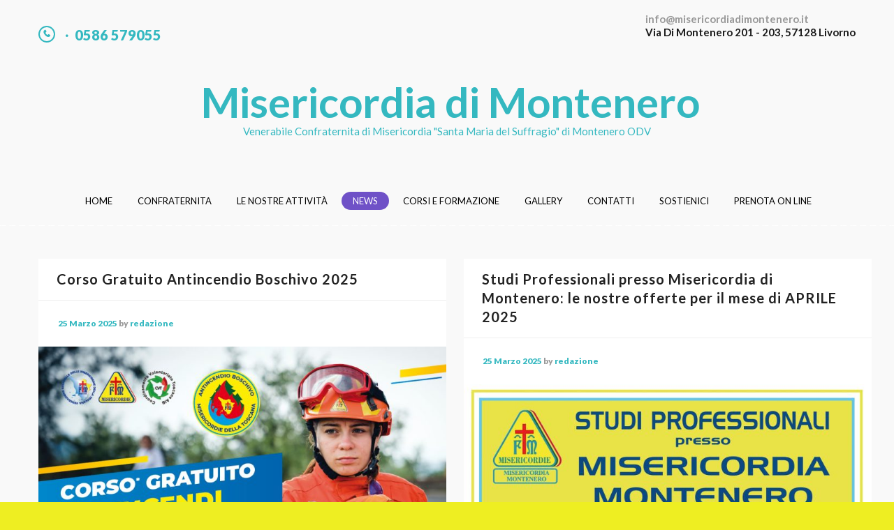

--- FILE ---
content_type: text/html; charset=UTF-8
request_url: https://www.misericordiadimontenero.it/news/page/2/
body_size: 18344
content:
<!DOCTYPE html>
<html lang="it-IT">
<head>
<link rel="dns-prefetch" href="//cdn.hu-manity.co" />
		<!-- Cookie Compliance -->
		<script type="text/javascript">var huOptions = {"appID":"wwwmisericordiadimonteneroi-4565df4","currentLanguage":"it","blocking":false,"globalCookie":false,"isAdmin":false,"privacyConsent":true,"forms":[]};</script>
		<script type="text/javascript" src="https://cdn.hu-manity.co/hu-banner.min.js"></script><style>body{--booked_button_color: #56C477;}</style><meta name='robots' content='index, follow, max-image-preview:large, max-snippet:-1, max-video-preview:-1' />
        <meta charset="UTF-8" />
                    <meta name="viewport" content="width=device-width, initial-scale=1, maximum-scale=1">
                    <link rel="profile" href="//gmpg.org/xfn/11" />
        <link rel="pingback" href="https://www.misericordiadimontenero.it/xmlrpc.php" />
        
	<!-- This site is optimized with the Yoast SEO plugin v26.6 - https://yoast.com/wordpress/plugins/seo/ -->
	<title>News - Pagina 2 di 3 - Misericordia di Montenero ODV</title>
	<link rel="canonical" href="https://www.misericordiadimontenero.it/news/page/2/" />
	<link rel="prev" href="https://www.misericordiadimontenero.it/news/" />
	<link rel="next" href="https://www.misericordiadimontenero.it/news/page/3/" />
	<meta property="og:locale" content="it_IT" />
	<meta property="og:type" content="article" />
	<meta property="og:title" content="News - Pagina 2 di 3 - Misericordia di Montenero ODV" />
	<meta property="og:url" content="https://www.misericordiadimontenero.it/news/" />
	<meta property="og:site_name" content="Misericordia di Montenero ODV" />
	<meta property="og:image" content="https://www.misericordiadimontenero.it/wp-content/uploads/2015/09/MiMoCard.jpg" />
	<meta property="og:image:width" content="1150" />
	<meta property="og:image:height" content="647" />
	<meta property="og:image:type" content="image/jpeg" />
	<meta name="twitter:card" content="summary_large_image" />
	<script type="application/ld+json" class="yoast-schema-graph">{"@context":"https://schema.org","@graph":[{"@type":["WebPage","CollectionPage"],"@id":"https://www.misericordiadimontenero.it/news/","url":"https://www.misericordiadimontenero.it/news/page/2/","name":"News - Pagina 2 di 3 - Misericordia di Montenero ODV","isPartOf":{"@id":"https://www.misericordiadimontenero.it/#website"},"datePublished":"2015-06-29T12:12:27+00:00","dateModified":"2018-05-29T17:37:37+00:00","breadcrumb":{"@id":"https://www.misericordiadimontenero.it/news/page/2/#breadcrumb"},"inLanguage":"it-IT"},{"@type":"BreadcrumbList","@id":"https://www.misericordiadimontenero.it/news/page/2/#breadcrumb","itemListElement":[{"@type":"ListItem","position":1,"name":"Home","item":"https://www.misericordiadimontenero.it/"},{"@type":"ListItem","position":2,"name":"News"}]},{"@type":"WebSite","@id":"https://www.misericordiadimontenero.it/#website","url":"https://www.misericordiadimontenero.it/","name":"Misericordia di Montenero ODV","description":"Ambulanza e Trasporti Sanitari","potentialAction":[{"@type":"SearchAction","target":{"@type":"EntryPoint","urlTemplate":"https://www.misericordiadimontenero.it/?s={search_term_string}"},"query-input":{"@type":"PropertyValueSpecification","valueRequired":true,"valueName":"search_term_string"}}],"inLanguage":"it-IT"}]}</script>
	<!-- / Yoast SEO plugin. -->


<link rel='dns-prefetch' href='//fonts.googleapis.com' />
<link rel='dns-prefetch' href='//use.fontawesome.com' />
<link rel="alternate" type="application/rss+xml" title="Misericordia di Montenero ODV &raquo; Feed" href="https://www.misericordiadimontenero.it/feed/" />
<link rel="alternate" type="application/rss+xml" title="Misericordia di Montenero ODV &raquo; Feed dei commenti" href="https://www.misericordiadimontenero.it/comments/feed/" />
<style id='wp-img-auto-sizes-contain-inline-css' type='text/css'>
img:is([sizes=auto i],[sizes^="auto," i]){contain-intrinsic-size:3000px 1500px}
/*# sourceURL=wp-img-auto-sizes-contain-inline-css */
</style>
<style id='wp-emoji-styles-inline-css' type='text/css'>

	img.wp-smiley, img.emoji {
		display: inline !important;
		border: none !important;
		box-shadow: none !important;
		height: 1em !important;
		width: 1em !important;
		margin: 0 0.07em !important;
		vertical-align: -0.1em !important;
		background: none !important;
		padding: 0 !important;
	}
/*# sourceURL=wp-emoji-styles-inline-css */
</style>
<style id='wp-block-library-inline-css' type='text/css'>
:root{--wp-block-synced-color:#7a00df;--wp-block-synced-color--rgb:122,0,223;--wp-bound-block-color:var(--wp-block-synced-color);--wp-editor-canvas-background:#ddd;--wp-admin-theme-color:#007cba;--wp-admin-theme-color--rgb:0,124,186;--wp-admin-theme-color-darker-10:#006ba1;--wp-admin-theme-color-darker-10--rgb:0,107,160.5;--wp-admin-theme-color-darker-20:#005a87;--wp-admin-theme-color-darker-20--rgb:0,90,135;--wp-admin-border-width-focus:2px}@media (min-resolution:192dpi){:root{--wp-admin-border-width-focus:1.5px}}.wp-element-button{cursor:pointer}:root .has-very-light-gray-background-color{background-color:#eee}:root .has-very-dark-gray-background-color{background-color:#313131}:root .has-very-light-gray-color{color:#eee}:root .has-very-dark-gray-color{color:#313131}:root .has-vivid-green-cyan-to-vivid-cyan-blue-gradient-background{background:linear-gradient(135deg,#00d084,#0693e3)}:root .has-purple-crush-gradient-background{background:linear-gradient(135deg,#34e2e4,#4721fb 50%,#ab1dfe)}:root .has-hazy-dawn-gradient-background{background:linear-gradient(135deg,#faaca8,#dad0ec)}:root .has-subdued-olive-gradient-background{background:linear-gradient(135deg,#fafae1,#67a671)}:root .has-atomic-cream-gradient-background{background:linear-gradient(135deg,#fdd79a,#004a59)}:root .has-nightshade-gradient-background{background:linear-gradient(135deg,#330968,#31cdcf)}:root .has-midnight-gradient-background{background:linear-gradient(135deg,#020381,#2874fc)}:root{--wp--preset--font-size--normal:16px;--wp--preset--font-size--huge:42px}.has-regular-font-size{font-size:1em}.has-larger-font-size{font-size:2.625em}.has-normal-font-size{font-size:var(--wp--preset--font-size--normal)}.has-huge-font-size{font-size:var(--wp--preset--font-size--huge)}.has-text-align-center{text-align:center}.has-text-align-left{text-align:left}.has-text-align-right{text-align:right}.has-fit-text{white-space:nowrap!important}#end-resizable-editor-section{display:none}.aligncenter{clear:both}.items-justified-left{justify-content:flex-start}.items-justified-center{justify-content:center}.items-justified-right{justify-content:flex-end}.items-justified-space-between{justify-content:space-between}.screen-reader-text{border:0;clip-path:inset(50%);height:1px;margin:-1px;overflow:hidden;padding:0;position:absolute;width:1px;word-wrap:normal!important}.screen-reader-text:focus{background-color:#ddd;clip-path:none;color:#444;display:block;font-size:1em;height:auto;left:5px;line-height:normal;padding:15px 23px 14px;text-decoration:none;top:5px;width:auto;z-index:100000}html :where(.has-border-color){border-style:solid}html :where([style*=border-top-color]){border-top-style:solid}html :where([style*=border-right-color]){border-right-style:solid}html :where([style*=border-bottom-color]){border-bottom-style:solid}html :where([style*=border-left-color]){border-left-style:solid}html :where([style*=border-width]){border-style:solid}html :where([style*=border-top-width]){border-top-style:solid}html :where([style*=border-right-width]){border-right-style:solid}html :where([style*=border-bottom-width]){border-bottom-style:solid}html :where([style*=border-left-width]){border-left-style:solid}html :where(img[class*=wp-image-]){height:auto;max-width:100%}:where(figure){margin:0 0 1em}html :where(.is-position-sticky){--wp-admin--admin-bar--position-offset:var(--wp-admin--admin-bar--height,0px)}@media screen and (max-width:600px){html :where(.is-position-sticky){--wp-admin--admin-bar--position-offset:0px}}

/*# sourceURL=wp-block-library-inline-css */
</style><style id='global-styles-inline-css' type='text/css'>
:root{--wp--preset--aspect-ratio--square: 1;--wp--preset--aspect-ratio--4-3: 4/3;--wp--preset--aspect-ratio--3-4: 3/4;--wp--preset--aspect-ratio--3-2: 3/2;--wp--preset--aspect-ratio--2-3: 2/3;--wp--preset--aspect-ratio--16-9: 16/9;--wp--preset--aspect-ratio--9-16: 9/16;--wp--preset--color--black: #000000;--wp--preset--color--cyan-bluish-gray: #abb8c3;--wp--preset--color--white: #ffffff;--wp--preset--color--pale-pink: #f78da7;--wp--preset--color--vivid-red: #cf2e2e;--wp--preset--color--luminous-vivid-orange: #ff6900;--wp--preset--color--luminous-vivid-amber: #fcb900;--wp--preset--color--light-green-cyan: #7bdcb5;--wp--preset--color--vivid-green-cyan: #00d084;--wp--preset--color--pale-cyan-blue: #8ed1fc;--wp--preset--color--vivid-cyan-blue: #0693e3;--wp--preset--color--vivid-purple: #9b51e0;--wp--preset--gradient--vivid-cyan-blue-to-vivid-purple: linear-gradient(135deg,rgb(6,147,227) 0%,rgb(155,81,224) 100%);--wp--preset--gradient--light-green-cyan-to-vivid-green-cyan: linear-gradient(135deg,rgb(122,220,180) 0%,rgb(0,208,130) 100%);--wp--preset--gradient--luminous-vivid-amber-to-luminous-vivid-orange: linear-gradient(135deg,rgb(252,185,0) 0%,rgb(255,105,0) 100%);--wp--preset--gradient--luminous-vivid-orange-to-vivid-red: linear-gradient(135deg,rgb(255,105,0) 0%,rgb(207,46,46) 100%);--wp--preset--gradient--very-light-gray-to-cyan-bluish-gray: linear-gradient(135deg,rgb(238,238,238) 0%,rgb(169,184,195) 100%);--wp--preset--gradient--cool-to-warm-spectrum: linear-gradient(135deg,rgb(74,234,220) 0%,rgb(151,120,209) 20%,rgb(207,42,186) 40%,rgb(238,44,130) 60%,rgb(251,105,98) 80%,rgb(254,248,76) 100%);--wp--preset--gradient--blush-light-purple: linear-gradient(135deg,rgb(255,206,236) 0%,rgb(152,150,240) 100%);--wp--preset--gradient--blush-bordeaux: linear-gradient(135deg,rgb(254,205,165) 0%,rgb(254,45,45) 50%,rgb(107,0,62) 100%);--wp--preset--gradient--luminous-dusk: linear-gradient(135deg,rgb(255,203,112) 0%,rgb(199,81,192) 50%,rgb(65,88,208) 100%);--wp--preset--gradient--pale-ocean: linear-gradient(135deg,rgb(255,245,203) 0%,rgb(182,227,212) 50%,rgb(51,167,181) 100%);--wp--preset--gradient--electric-grass: linear-gradient(135deg,rgb(202,248,128) 0%,rgb(113,206,126) 100%);--wp--preset--gradient--midnight: linear-gradient(135deg,rgb(2,3,129) 0%,rgb(40,116,252) 100%);--wp--preset--font-size--small: 13px;--wp--preset--font-size--medium: 20px;--wp--preset--font-size--large: 36px;--wp--preset--font-size--x-large: 42px;--wp--preset--spacing--20: 0.44rem;--wp--preset--spacing--30: 0.67rem;--wp--preset--spacing--40: 1rem;--wp--preset--spacing--50: 1.5rem;--wp--preset--spacing--60: 2.25rem;--wp--preset--spacing--70: 3.38rem;--wp--preset--spacing--80: 5.06rem;--wp--preset--shadow--natural: 6px 6px 9px rgba(0, 0, 0, 0.2);--wp--preset--shadow--deep: 12px 12px 50px rgba(0, 0, 0, 0.4);--wp--preset--shadow--sharp: 6px 6px 0px rgba(0, 0, 0, 0.2);--wp--preset--shadow--outlined: 6px 6px 0px -3px rgb(255, 255, 255), 6px 6px rgb(0, 0, 0);--wp--preset--shadow--crisp: 6px 6px 0px rgb(0, 0, 0);}:where(.is-layout-flex){gap: 0.5em;}:where(.is-layout-grid){gap: 0.5em;}body .is-layout-flex{display: flex;}.is-layout-flex{flex-wrap: wrap;align-items: center;}.is-layout-flex > :is(*, div){margin: 0;}body .is-layout-grid{display: grid;}.is-layout-grid > :is(*, div){margin: 0;}:where(.wp-block-columns.is-layout-flex){gap: 2em;}:where(.wp-block-columns.is-layout-grid){gap: 2em;}:where(.wp-block-post-template.is-layout-flex){gap: 1.25em;}:where(.wp-block-post-template.is-layout-grid){gap: 1.25em;}.has-black-color{color: var(--wp--preset--color--black) !important;}.has-cyan-bluish-gray-color{color: var(--wp--preset--color--cyan-bluish-gray) !important;}.has-white-color{color: var(--wp--preset--color--white) !important;}.has-pale-pink-color{color: var(--wp--preset--color--pale-pink) !important;}.has-vivid-red-color{color: var(--wp--preset--color--vivid-red) !important;}.has-luminous-vivid-orange-color{color: var(--wp--preset--color--luminous-vivid-orange) !important;}.has-luminous-vivid-amber-color{color: var(--wp--preset--color--luminous-vivid-amber) !important;}.has-light-green-cyan-color{color: var(--wp--preset--color--light-green-cyan) !important;}.has-vivid-green-cyan-color{color: var(--wp--preset--color--vivid-green-cyan) !important;}.has-pale-cyan-blue-color{color: var(--wp--preset--color--pale-cyan-blue) !important;}.has-vivid-cyan-blue-color{color: var(--wp--preset--color--vivid-cyan-blue) !important;}.has-vivid-purple-color{color: var(--wp--preset--color--vivid-purple) !important;}.has-black-background-color{background-color: var(--wp--preset--color--black) !important;}.has-cyan-bluish-gray-background-color{background-color: var(--wp--preset--color--cyan-bluish-gray) !important;}.has-white-background-color{background-color: var(--wp--preset--color--white) !important;}.has-pale-pink-background-color{background-color: var(--wp--preset--color--pale-pink) !important;}.has-vivid-red-background-color{background-color: var(--wp--preset--color--vivid-red) !important;}.has-luminous-vivid-orange-background-color{background-color: var(--wp--preset--color--luminous-vivid-orange) !important;}.has-luminous-vivid-amber-background-color{background-color: var(--wp--preset--color--luminous-vivid-amber) !important;}.has-light-green-cyan-background-color{background-color: var(--wp--preset--color--light-green-cyan) !important;}.has-vivid-green-cyan-background-color{background-color: var(--wp--preset--color--vivid-green-cyan) !important;}.has-pale-cyan-blue-background-color{background-color: var(--wp--preset--color--pale-cyan-blue) !important;}.has-vivid-cyan-blue-background-color{background-color: var(--wp--preset--color--vivid-cyan-blue) !important;}.has-vivid-purple-background-color{background-color: var(--wp--preset--color--vivid-purple) !important;}.has-black-border-color{border-color: var(--wp--preset--color--black) !important;}.has-cyan-bluish-gray-border-color{border-color: var(--wp--preset--color--cyan-bluish-gray) !important;}.has-white-border-color{border-color: var(--wp--preset--color--white) !important;}.has-pale-pink-border-color{border-color: var(--wp--preset--color--pale-pink) !important;}.has-vivid-red-border-color{border-color: var(--wp--preset--color--vivid-red) !important;}.has-luminous-vivid-orange-border-color{border-color: var(--wp--preset--color--luminous-vivid-orange) !important;}.has-luminous-vivid-amber-border-color{border-color: var(--wp--preset--color--luminous-vivid-amber) !important;}.has-light-green-cyan-border-color{border-color: var(--wp--preset--color--light-green-cyan) !important;}.has-vivid-green-cyan-border-color{border-color: var(--wp--preset--color--vivid-green-cyan) !important;}.has-pale-cyan-blue-border-color{border-color: var(--wp--preset--color--pale-cyan-blue) !important;}.has-vivid-cyan-blue-border-color{border-color: var(--wp--preset--color--vivid-cyan-blue) !important;}.has-vivid-purple-border-color{border-color: var(--wp--preset--color--vivid-purple) !important;}.has-vivid-cyan-blue-to-vivid-purple-gradient-background{background: var(--wp--preset--gradient--vivid-cyan-blue-to-vivid-purple) !important;}.has-light-green-cyan-to-vivid-green-cyan-gradient-background{background: var(--wp--preset--gradient--light-green-cyan-to-vivid-green-cyan) !important;}.has-luminous-vivid-amber-to-luminous-vivid-orange-gradient-background{background: var(--wp--preset--gradient--luminous-vivid-amber-to-luminous-vivid-orange) !important;}.has-luminous-vivid-orange-to-vivid-red-gradient-background{background: var(--wp--preset--gradient--luminous-vivid-orange-to-vivid-red) !important;}.has-very-light-gray-to-cyan-bluish-gray-gradient-background{background: var(--wp--preset--gradient--very-light-gray-to-cyan-bluish-gray) !important;}.has-cool-to-warm-spectrum-gradient-background{background: var(--wp--preset--gradient--cool-to-warm-spectrum) !important;}.has-blush-light-purple-gradient-background{background: var(--wp--preset--gradient--blush-light-purple) !important;}.has-blush-bordeaux-gradient-background{background: var(--wp--preset--gradient--blush-bordeaux) !important;}.has-luminous-dusk-gradient-background{background: var(--wp--preset--gradient--luminous-dusk) !important;}.has-pale-ocean-gradient-background{background: var(--wp--preset--gradient--pale-ocean) !important;}.has-electric-grass-gradient-background{background: var(--wp--preset--gradient--electric-grass) !important;}.has-midnight-gradient-background{background: var(--wp--preset--gradient--midnight) !important;}.has-small-font-size{font-size: var(--wp--preset--font-size--small) !important;}.has-medium-font-size{font-size: var(--wp--preset--font-size--medium) !important;}.has-large-font-size{font-size: var(--wp--preset--font-size--large) !important;}.has-x-large-font-size{font-size: var(--wp--preset--font-size--x-large) !important;}
/*# sourceURL=global-styles-inline-css */
</style>

<style id='classic-theme-styles-inline-css' type='text/css'>
/*! This file is auto-generated */
.wp-block-button__link{color:#fff;background-color:#32373c;border-radius:9999px;box-shadow:none;text-decoration:none;padding:calc(.667em + 2px) calc(1.333em + 2px);font-size:1.125em}.wp-block-file__button{background:#32373c;color:#fff;text-decoration:none}
/*# sourceURL=/wp-includes/css/classic-themes.min.css */
</style>
<link rel='stylesheet' id='contact-form-7-css' href='https://www.misericordiadimontenero.it/wp-content/plugins/contact-form-7/includes/css/styles.css?ver=6.1.4' type='text/css' media='all' />
<link rel='stylesheet' id='booked-tooltipster-css' href='https://www.misericordiadimontenero.it/wp-content/plugins/quickcal/assets/js/tooltipster/css/tooltipster.css?ver=3.3.0' type='text/css' media='all' />
<link rel='stylesheet' id='booked-tooltipster-theme-css' href='https://www.misericordiadimontenero.it/wp-content/plugins/quickcal/assets/js/tooltipster/css/themes/tooltipster-light.css?ver=3.3.0' type='text/css' media='all' />
<link rel='stylesheet' id='booked-animations-css' href='https://www.misericordiadimontenero.it/wp-content/plugins/quickcal/assets/css/animations.css?ver=1.0.15' type='text/css' media='all' />
<link rel='stylesheet' id='booked-css-css' href='https://www.misericordiadimontenero.it/wp-content/plugins/quickcal/dist/booked.css?ver=1748942071' type='text/css' media='all' />
<style id='booked-css-inline-css' type='text/css'>
#ui-datepicker-div.booked_custom_date_picker table.ui-datepicker-calendar tbody td a.ui-state-active,#ui-datepicker-div.booked_custom_date_picker table.ui-datepicker-calendar tbody td a.ui-state-active:hover,body #booked-profile-page input[type=submit].button-primary:hover,body .booked-list-view button.button:hover, body .booked-list-view input[type=submit].button-primary:hover,body div.booked-calendar input[type=submit].button-primary:hover,body .booked-modal input[type=submit].button-primary:hover,body div.booked-calendar .bc-head,body div.booked-calendar .bc-head .bc-col,body div.booked-calendar .booked-appt-list .timeslot .timeslot-people button:hover,body #booked-profile-page .booked-profile-header,body #booked-profile-page .booked-tabs li.active a,body #booked-profile-page .booked-tabs li.active a:hover,body #booked-profile-page .appt-block .google-cal-button > a:hover,#ui-datepicker-div.booked_custom_date_picker .ui-datepicker-header{ background:#c4f2d4 !important; }body #booked-profile-page input[type=submit].button-primary:hover,body div.booked-calendar input[type=submit].button-primary:hover,body .booked-list-view button.button:hover, body .booked-list-view input[type=submit].button-primary:hover,body .booked-modal input[type=submit].button-primary:hover,body div.booked-calendar .bc-head .bc-col,body div.booked-calendar .booked-appt-list .timeslot .timeslot-people button:hover,body #booked-profile-page .booked-profile-header,body #booked-profile-page .appt-block .google-cal-button > a:hover{ border-color:#c4f2d4 !important; }body div.booked-calendar .bc-row.days,body div.booked-calendar .bc-row.days .bc-col,body .booked-calendarSwitcher.calendar,body #booked-profile-page .booked-tabs,#ui-datepicker-div.booked_custom_date_picker table.ui-datepicker-calendar thead,#ui-datepicker-div.booked_custom_date_picker table.ui-datepicker-calendar thead th{ background:#039146 !important; }body div.booked-calendar .bc-row.days .bc-col,body #booked-profile-page .booked-tabs{ border-color:#039146 !important; }#ui-datepicker-div.booked_custom_date_picker table.ui-datepicker-calendar tbody td.ui-datepicker-today a,#ui-datepicker-div.booked_custom_date_picker table.ui-datepicker-calendar tbody td.ui-datepicker-today a:hover,body #booked-profile-page input[type=submit].button-primary,body div.booked-calendar input[type=submit].button-primary,body .booked-list-view button.button, body .booked-list-view input[type=submit].button-primary,body .booked-list-view button.button, body .booked-list-view input[type=submit].button-primary,body .booked-modal input[type=submit].button-primary,body div.booked-calendar .booked-appt-list .timeslot .timeslot-people button,body #booked-profile-page .booked-profile-appt-list .appt-block.approved .status-block,body #booked-profile-page .appt-block .google-cal-button > a,body .booked-modal p.booked-title-bar,body div.booked-calendar .bc-col:hover .date span,body .booked-list-view a.booked_list_date_picker_trigger.booked-dp-active,body .booked-list-view a.booked_list_date_picker_trigger.booked-dp-active:hover,.booked-ms-modal .booked-book-appt,body #booked-profile-page .booked-tabs li a .counter{ background:#56c477; }body #booked-profile-page input[type=submit].button-primary,body div.booked-calendar input[type=submit].button-primary,body .booked-list-view button.button, body .booked-list-view input[type=submit].button-primary,body .booked-list-view button.button, body .booked-list-view input[type=submit].button-primary,body .booked-modal input[type=submit].button-primary,body #booked-profile-page .appt-block .google-cal-button > a,body div.booked-calendar .booked-appt-list .timeslot .timeslot-people button,body .booked-list-view a.booked_list_date_picker_trigger.booked-dp-active,body .booked-list-view a.booked_list_date_picker_trigger.booked-dp-active:hover{ border-color:#56c477; }body .booked-modal .bm-window p i.fa,body .booked-modal .bm-window a,body .booked-appt-list .booked-public-appointment-title,body .booked-modal .bm-window p.appointment-title,.booked-ms-modal.visible:hover .booked-book-appt{ color:#56c477; }.booked-appt-list .timeslot.has-title .booked-public-appointment-title { color:inherit; }
/*# sourceURL=booked-css-inline-css */
</style>
<link rel='stylesheet' id='ancora-font-Lato-css' href='https://fonts.googleapis.com/css?family=Lato:%20400,700,900&#038;subset=latin,latin-ext,cyrillic,cyrillic-ext' type='text/css' media='all' />
<link rel='stylesheet' id='ancora-font-Damion-css' href='https://fonts.googleapis.com/css?family=Damion:100,100italic,300,300italic,400,400italic,700,700italic&#038;subset=latin,latin-ext,cyrillic,cyrillic-ext' type='text/css' media='all' />
<link rel='stylesheet' id='fontello-style-css' href='https://www.misericordiadimontenero.it/wp-content/themes/dentalux/css/fontello/css/fontello.css' type='text/css' media='all' />
<link rel='stylesheet' id='ancora-main-style-css' href='https://www.misericordiadimontenero.it/wp-content/themes/dentalux/style.css' type='text/css' media='all' />
<link rel='stylesheet' id='ancora-animation-style-css' href='https://www.misericordiadimontenero.it/wp-content/themes/dentalux/fw/css/core.animation.css' type='text/css' media='all' />
<link rel='stylesheet' id='ancora-skin-style-css' href='https://www.misericordiadimontenero.it/wp-content/themes/dentalux/skins/dentalux/skin.css' type='text/css' media='all' />
<link rel='stylesheet' id='ancora-custom-style-css' href='https://www.misericordiadimontenero.it/wp-content/themes/dentalux/fw/css/custom-style.css' type='text/css' media='all' />
<style id='ancora-custom-style-inline-css' type='text/css'>
 body,button,input,select,textarea{font-family:'Lato',sans-serif}body{font-size:15px; font-weight:300; line-height:21px; color:#999999} .menu_main_wrap .logo_main{height:200px} .contacts_wrap .logo img{height:30px}
/*# sourceURL=ancora-custom-style-inline-css */
</style>
<link rel='stylesheet' id='ancora-responsive-style-css' href='https://www.misericordiadimontenero.it/wp-content/themes/dentalux/css/responsive.css' type='text/css' media='all' />
<link rel='stylesheet' id='ancora-skin-responsive-style-css' href='https://www.misericordiadimontenero.it/wp-content/themes/dentalux/skins/dentalux/skin-responsive.css' type='text/css' media='all' />
<link rel='stylesheet' id='mediaelement-css' href='https://www.misericordiadimontenero.it/wp-includes/js/mediaelement/mediaelementplayer-legacy.min.css?ver=4.2.17' type='text/css' media='all' />
<link rel='stylesheet' id='wp-mediaelement-css' href='https://www.misericordiadimontenero.it/wp-includes/js/mediaelement/wp-mediaelement.min.css?ver=6.9' type='text/css' media='all' />
<link rel="preload" class="mv-grow-style" href="https://www.misericordiadimontenero.it/wp-content/plugins/social-pug/assets/dist/style-frontend-pro.css?ver=1.36.3" as="style"><noscript><link rel='stylesheet' id='dpsp-frontend-style-pro-css' href='https://www.misericordiadimontenero.it/wp-content/plugins/social-pug/assets/dist/style-frontend-pro.css?ver=1.36.3' type='text/css' media='all' />
</noscript><style id='dpsp-frontend-style-pro-inline-css' type='text/css'>

				@media screen and ( max-width : 720px ) {
					.dpsp-content-wrapper.dpsp-hide-on-mobile,
					.dpsp-share-text.dpsp-hide-on-mobile {
						display: none;
					}
					.dpsp-has-spacing .dpsp-networks-btns-wrapper li {
						margin:0 2% 10px 0;
					}
					.dpsp-network-btn.dpsp-has-label:not(.dpsp-has-count) {
						max-height: 40px;
						padding: 0;
						justify-content: center;
					}
					.dpsp-content-wrapper.dpsp-size-small .dpsp-network-btn.dpsp-has-label:not(.dpsp-has-count){
						max-height: 32px;
					}
					.dpsp-content-wrapper.dpsp-size-large .dpsp-network-btn.dpsp-has-label:not(.dpsp-has-count){
						max-height: 46px;
					}
				}
			
/*# sourceURL=dpsp-frontend-style-pro-inline-css */
</style>
<link rel='stylesheet' id='font-awesome-official-css' href='https://use.fontawesome.com/releases/v6.5.2/css/all.css' type='text/css' media='all' integrity="sha384-PPIZEGYM1v8zp5Py7UjFb79S58UeqCL9pYVnVPURKEqvioPROaVAJKKLzvH2rDnI" crossorigin="anonymous" />
<link rel='stylesheet' id='esg-plugin-settings-css' href='https://www.misericordiadimontenero.it/wp-content/plugins/essential-grid/public/assets/css/settings.css?ver=3.1.5' type='text/css' media='all' />
<link rel='stylesheet' id='tp-fontello-css' href='https://www.misericordiadimontenero.it/wp-content/plugins/essential-grid/public/assets/font/fontello/css/fontello.css?ver=3.1.5' type='text/css' media='all' />
<link rel='stylesheet' id='font-awesome-official-v4shim-css' href='https://use.fontawesome.com/releases/v6.5.2/css/v4-shims.css' type='text/css' media='all' integrity="sha384-XyvK/kKwgVW+fuRkusfLgfhAMuaxLPSOY8W7wj8tUkf0Nr2WGHniPmpdu+cmPS5n" crossorigin="anonymous" />
<script type="text/javascript" src="https://www.misericordiadimontenero.it/wp-includes/js/jquery/jquery.min.js?ver=3.7.1" id="jquery-core-js"></script>
<script type="text/javascript" src="https://www.misericordiadimontenero.it/wp-includes/js/jquery/jquery-migrate.min.js?ver=3.4.1" id="jquery-migrate-js"></script>
<script></script><link rel="https://api.w.org/" href="https://www.misericordiadimontenero.it/wp-json/" /><link rel="EditURI" type="application/rsd+xml" title="RSD" href="https://www.misericordiadimontenero.it/xmlrpc.php?rsd" />
<meta name="hubbub-info" description="Hubbub 1.36.3"><meta name="generator" content="Powered by WPBakery Page Builder - drag and drop page builder for WordPress."/>
<style type="text/css" id="custom-background-css">
body.custom-background { background-color: #eeee22; }
</style>
	<meta name="generator" content="Powered by Slider Revolution 6.7.22 - responsive, Mobile-Friendly Slider Plugin for WordPress with comfortable drag and drop interface." />
<link rel="icon" href="https://www.misericordiadimontenero.it/wp-content/uploads/2024/03/cropped-Logo-Montenero-32x32.jpg" sizes="32x32" />
<link rel="icon" href="https://www.misericordiadimontenero.it/wp-content/uploads/2024/03/cropped-Logo-Montenero-192x192.jpg" sizes="192x192" />
<link rel="apple-touch-icon" href="https://www.misericordiadimontenero.it/wp-content/uploads/2024/03/cropped-Logo-Montenero-180x180.jpg" />
<meta name="msapplication-TileImage" content="https://www.misericordiadimontenero.it/wp-content/uploads/2024/03/cropped-Logo-Montenero-270x270.jpg" />
<script>function setREVStartSize(e){
			//window.requestAnimationFrame(function() {
				window.RSIW = window.RSIW===undefined ? window.innerWidth : window.RSIW;
				window.RSIH = window.RSIH===undefined ? window.innerHeight : window.RSIH;
				try {
					var pw = document.getElementById(e.c).parentNode.offsetWidth,
						newh;
					pw = pw===0 || isNaN(pw) || (e.l=="fullwidth" || e.layout=="fullwidth") ? window.RSIW : pw;
					e.tabw = e.tabw===undefined ? 0 : parseInt(e.tabw);
					e.thumbw = e.thumbw===undefined ? 0 : parseInt(e.thumbw);
					e.tabh = e.tabh===undefined ? 0 : parseInt(e.tabh);
					e.thumbh = e.thumbh===undefined ? 0 : parseInt(e.thumbh);
					e.tabhide = e.tabhide===undefined ? 0 : parseInt(e.tabhide);
					e.thumbhide = e.thumbhide===undefined ? 0 : parseInt(e.thumbhide);
					e.mh = e.mh===undefined || e.mh=="" || e.mh==="auto" ? 0 : parseInt(e.mh,0);
					if(e.layout==="fullscreen" || e.l==="fullscreen")
						newh = Math.max(e.mh,window.RSIH);
					else{
						e.gw = Array.isArray(e.gw) ? e.gw : [e.gw];
						for (var i in e.rl) if (e.gw[i]===undefined || e.gw[i]===0) e.gw[i] = e.gw[i-1];
						e.gh = e.el===undefined || e.el==="" || (Array.isArray(e.el) && e.el.length==0)? e.gh : e.el;
						e.gh = Array.isArray(e.gh) ? e.gh : [e.gh];
						for (var i in e.rl) if (e.gh[i]===undefined || e.gh[i]===0) e.gh[i] = e.gh[i-1];
											
						var nl = new Array(e.rl.length),
							ix = 0,
							sl;
						e.tabw = e.tabhide>=pw ? 0 : e.tabw;
						e.thumbw = e.thumbhide>=pw ? 0 : e.thumbw;
						e.tabh = e.tabhide>=pw ? 0 : e.tabh;
						e.thumbh = e.thumbhide>=pw ? 0 : e.thumbh;
						for (var i in e.rl) nl[i] = e.rl[i]<window.RSIW ? 0 : e.rl[i];
						sl = nl[0];
						for (var i in nl) if (sl>nl[i] && nl[i]>0) { sl = nl[i]; ix=i;}
						var m = pw>(e.gw[ix]+e.tabw+e.thumbw) ? 1 : (pw-(e.tabw+e.thumbw)) / (e.gw[ix]);
						newh =  (e.gh[ix] * m) + (e.tabh + e.thumbh);
					}
					var el = document.getElementById(e.c);
					if (el!==null && el) el.style.height = newh+"px";
					el = document.getElementById(e.c+"_wrapper");
					if (el!==null && el) {
						el.style.height = newh+"px";
						el.style.display = "block";
					}
				} catch(e){
					console.log("Failure at Presize of Slider:" + e)
				}
			//});
		  };</script>
		<style type="text/css" id="wp-custom-css">
			
.sc_columns_is_hover_yes:hover strong {
    color: #ffffff;
}

#menu-services-menu a {
    font-weight: 300;
   }

.menu_main_wrap .menu_main_nav > li {
   
    font-weight: 300;
   
}

.mille {

    font-size: 1.4em;


    font-weight: 200;
}

.cn-button  {
	background-color:#00aaff !important;
	background-image: none !important;
	border-radius:10px;
	}

.cn-button:hover  {
	background-color:#f6f21f !important;
	}

.menu_main_wrap .menu_main_nav .sub-menu > li > a {
	font-weight:600;
	font-size:14px;
}

.wpcf7-text {
    border: 2px solid #f9f9f9 !important;
    padding: 1em 1em 1em 2em !important;
    -webkit-border-radius: 2em !important;
    -moz-border-radius: 2em !important;
    border-radius: 2em !important;
max-width: 100% !important;
	width: 100% !important;
background-color: #ffffff !important;
}


.wpcf7-textarea {
    border: 2px solid #f9f9f9 !important;
    padding: 1em 1em 1em 2em !important;
    -webkit-border-radius: 2em !important;
    -moz-border-radius: 2em !important;
    border-radius: 2em !important;
max-width: 100% !important;
	width: 100% !important;
background-color: #ffffff !important;
	}
	

.sc_contact_form .sc_contact_form_item button {

    font-size: 0.875em;
    font-weight: 900;
    width: 100%;
    padding: 1.2em;
    -webkit-border-radius: 4em;
    -moz-border-radius: 4em;
    border-radius: 4em;
    font-size: 18px;
    font-weight: 500;
    margin: 1.7em 0 0;

}


.sc_contact_form_item {
    margin-bottom: 27px;
    width: 100%;
}


.wpcf7-submit {
    font-size: 0.875em !important;
    font-weight: 900 !important;
    width: 100% !important;
    padding: 1.2em !important;
    -webkit-border-radius: 4em !important;
    -moz-border-radius: 4em !important;
    border-radius: 4em !important;
    font-size: 18px !important;
    font-weight: 500 !important;
    margin: 1.7em 0 0 !important;
}

input[type="checkbox"]:not(.input-checkbox) {

    display: inline-block;

}

.wpcf7-tel {
width:100%;
	max-width: 100%;

}

.home .acc  {
color: #fff !important

}

.home div.wpcf7-response-output {
color: #fff !important
}
		</style>
		<noscript><style> .wpb_animate_when_almost_visible { opacity: 1; }</style></noscript><link rel='stylesheet' id='ancora-shortcodes-style-css' href='https://www.misericordiadimontenero.it/wp-content/plugins/trx_utils/shortcodes/shortcodes.css' type='text/css' media='all' />
<link rel='stylesheet' id='rs-plugin-settings-css' href='//www.misericordiadimontenero.it/wp-content/plugins/revslider/sr6/assets/css/rs6.css?ver=6.7.22' type='text/css' media='all' />
<style id='rs-plugin-settings-inline-css' type='text/css'>
.tp-caption a{color:#ff7302;text-shadow:none;-webkit-transition:all 0.2s ease-out;-moz-transition:all 0.2s ease-out;-o-transition:all 0.2s ease-out;-ms-transition:all 0.2s ease-out}.tp-caption a:hover{color:#ffa902}
/*# sourceURL=rs-plugin-settings-inline-css */
</style>
</head>

<body class="blog paged custom-background paged-2 wp-theme-dentalux cookies-not-set ancora_body body_style_wide body_filled theme_skin_dentalux article_style_stretch layout_masonry_2 template_masonry top_panel_style_dark top_panel_opacity_solid top_panel_show top_panel_above menu_center user_menu_show sidebar_hide wpb-js-composer js-comp-ver-8.0.0.1 vc_responsive modula-best-grid-gallery">
      	<script type="text/javascript" src="https://maps.googleapis.com/maps/api/js?key=AIzaSyB9uWu34wVO6tEmMrrUUu6flYIdRS8nL_g&libraries=places%2Cweather%2Cpanoramio&language=en&ver=4.9.8"></script>
	
	<a name="toc_home" id="toc_home" class="sc_anchor" title="Home" data-description="&lt;i&gt;Return to Home&lt;/i&gt; - &lt;br&gt;navigate to home page of the site" data-icon="icon-home" data-url="https://www.misericordiadimontenero.it/" data-separator="yes"></a><a name="toc_top" id="toc_top" class="sc_anchor" title="To Top" data-description="&lt;i&gt;Back to top&lt;/i&gt; - &lt;br&gt;scroll to top of the page" data-icon="icon-angle-double-up" data-url="" data-separator="yes"></a>	<div class="body_wrap">

		
		<div class="page_wrap">

						
			<div class="top_panel_fixed_wrap style"></div>

			<header class="top_panel_wrap top_panel_style_1 bg_tint_dark"  style="background: url(https://www.misericordiadimontenero.it/wp-content/themes/dentalux/skins/dentalux/images/bg_over.png) repeat-x center bottom #F9F9F9;">
				
									<div class="menu_user_wrap">
						<div class="content_wrap clearfix">
                                                            <div class="menu_user_area menu_user_right menu_user_nav_area">
                                                                    </div>
                            
                                                        <div class="menu_user_area menu_user_right menu_user_timetable_area"><a href="mailto:info@misericordiadimontenero.it"><strong>info@misericordiadimontenero.it</strong> </a><br> Via Di Montenero 201 - 203,  57128 Livorno</div>
                            														<div class="menu_user_area menu_user_left menu_user_contact_area"><span class=" sc_icon icon-cellphone67 sc_icon_shape_round "></span><span class="contact_text">  </span> <a href="tel:0586 579055">0586 579055</a></div>
													</div>
					</div>
				
				<div class="menu_main_wrap logo_center with_text">
					<div class="content_wrap clearfix">
						<div class="logo">
							<a href="https://www.misericordiadimontenero.it/"><span class="logo_text">Misericordia di Montenero</span><span class="logo_slogan">Venerabile Confraternita di Misericordia &quot;Santa Maria del Suffragio&quot; di Montenero ODV</span></a>
						</div>
						                        <div class="menu_custom">
                            <a href="#" class="menu_main_responsive_button icon-menu"></a>
                            <nav role="navigation" class="menu_main_nav_area">
                                <ul id="menu_main" class="menu_main_nav"><li id="menu-item-2428" class="menu-item menu-item-type-post_type menu-item-object-page menu-item-home menu-item-2428"><a href="https://www.misericordiadimontenero.it/">Home</a></li>
<li id="menu-item-4393" class="menu-item menu-item-type-custom menu-item-object-custom menu-item-has-children menu-item-4393"><a href="#">Confraternita</a>
<ul class="sub-menu">
	<li id="menu-item-2420" class="menu-item menu-item-type-post_type menu-item-object-page menu-item-2420"><a href="https://www.misericordiadimontenero.it/chi-siamo/">Chi Siamo</a></li>
	<li id="menu-item-4600" class="menu-item menu-item-type-post_type menu-item-object-page menu-item-4600"><a href="https://www.misericordiadimontenero.it/confraternita/organi-sociali/">Organi Sociali</a></li>
	<li id="menu-item-4575" class="menu-item menu-item-type-post_type menu-item-object-page menu-item-4575"><a href="https://www.misericordiadimontenero.it/confraternita/statuto/">Statuto</a></li>
	<li id="menu-item-4576" class="menu-item menu-item-type-post_type menu-item-object-page menu-item-4576"><a href="https://www.misericordiadimontenero.it/confraternita/dichiarazione-sovvenzioni-contributi-ed-incarichi-retribuiti-2/">Contributi Pubblici</a></li>
	<li id="menu-item-4848" class="menu-item menu-item-type-post_type menu-item-object-page menu-item-4848"><a href="https://www.misericordiadimontenero.it/bilancio/">Bilancio</a></li>
</ul>
</li>
<li id="menu-item-2337" class="menu-item menu-item-type-custom menu-item-object-custom menu-item-has-children menu-item-2337"><a href="#">Le nostre attività</a>
<ul class="sub-menu">
	<li id="menu-item-2403" class="menu-item menu-item-type-post_type menu-item-object-page menu-item-2403"><a href="https://www.misericordiadimontenero.it/emergenza-118/">Emergenza 118</a></li>
	<li id="menu-item-2412" class="menu-item menu-item-type-post_type menu-item-object-page menu-item-2412"><a href="https://www.misericordiadimontenero.it/ambulanza-attivita-di-trasporto/">Trasporto Sanitario</a></li>
	<li id="menu-item-2421" class="menu-item menu-item-type-post_type menu-item-object-page menu-item-2421"><a href="https://www.misericordiadimontenero.it/ambulatorio-polispecialistico/">Studi Professionali</a></li>
	<li id="menu-item-4612" class="menu-item menu-item-type-post_type menu-item-object-page menu-item-4612"><a href="https://www.misericordiadimontenero.it/confraternita/statuto/centroprelievi/">Centro Prelievi</a></li>
	<li id="menu-item-4611" class="menu-item menu-item-type-post_type menu-item-object-page menu-item-4611"><a href="https://www.misericordiadimontenero.it/caf-acli/">CAF ACLI</a></li>
	<li id="menu-item-2413" class="menu-item menu-item-type-post_type menu-item-object-page menu-item-2413"><a href="https://www.misericordiadimontenero.it/mimo-amica/">MI.MO. Amica</a></li>
	<li id="menu-item-2414" class="menu-item menu-item-type-post_type menu-item-object-page menu-item-2414"><a href="https://www.misericordiadimontenero.it/protezione-civile/">Protezione Civile</a></li>
	<li id="menu-item-2415" class="menu-item menu-item-type-post_type menu-item-object-page menu-item-2415"><a href="https://www.misericordiadimontenero.it/servizio-antincendio-boschivo-aib/">Antincendio Boschivo (AIB)</a></li>
	<li id="menu-item-2411" class="menu-item menu-item-type-post_type menu-item-object-page menu-item-2411"><a href="https://www.misericordiadimontenero.it/fratres/">Fratres</a></li>
	<li id="menu-item-4692" class="menu-item menu-item-type-post_type menu-item-object-page menu-item-4692"><a href="https://www.misericordiadimontenero.it/lavori-socialmente-utili/">Lavori Pubblica Utilità</a></li>
	<li id="menu-item-4793" class="menu-item menu-item-type-post_type menu-item-object-page menu-item-4793"><a href="https://www.misericordiadimontenero.it/vacanza-servizio/">Vacanza Servizio</a></li>
</ul>
</li>
<li id="menu-item-2408" class="menu-item menu-item-type-post_type menu-item-object-page current-menu-item page_item page-item-1146 current_page_item current_page_parent menu-item-2408"><a href="https://www.misericordiadimontenero.it/news/" aria-current="page">News</a></li>
<li id="menu-item-4395" class="menu-item menu-item-type-custom menu-item-object-custom menu-item-4395"><a href="https://www.misericordiadimontenero.it/settore-formazione/">Corsi e Formazione</a></li>
<li id="menu-item-2404" class="menu-item menu-item-type-post_type menu-item-object-page menu-item-2404"><a href="https://www.misericordiadimontenero.it/gallery/">Gallery</a></li>
<li id="menu-item-2407" class="menu-item menu-item-type-post_type menu-item-object-page menu-item-2407"><a href="https://www.misericordiadimontenero.it/contatti/">Contatti</a></li>
<li id="menu-item-4718" class="menu-item menu-item-type-post_type menu-item-object-page menu-item-4718"><a href="https://www.misericordiadimontenero.it/sostienici/">Sostienici</a></li>
<li id="menu-item-4965" class="menu-item menu-item-type-custom menu-item-object-custom menu-item-4965"><a href="https://www.miodottore.it/strutture/studi-professionali-misericordia-di-montenero?utm_source=widget-clinic-45520&#038;utm_medium=link&#038;widget=1&#038;fid=45520&#038;saasonly=true">Prenota On Line</a></li>
</ul>                            </nav>
                        </div>
                     </div>
                </div>



			</header>
				<div class="page_top_wrap">
					<div class="content_wrap">
																	</div>
				</div>
			
			<div class="page_content_wrap">

				
<div class="content_wrap">
<div class="content">	<div class="isotope_wrap " data-columns="2">
			<div class="isotope_item isotope_item_masonry isotope_item_masonry_2 isotope_column_2					">
			<article class="post_item post_item_masonry post_item_masonry_2				  post_format_standard odd">
                                    <h5 class="post_title"><a href="https://www.misericordiadimontenero.it/corso-gratuito-antincendio-boschivo-2025/">Corso Gratuito Antincendio Boschivo 2025</a></h5>
                                    			<div class="post_info">
										<span class="post_info_item post_info_posted"><a href="https://www.misericordiadimontenero.it/corso-gratuito-antincendio-boschivo-2025/" class="post_info_date">25 Marzo 2025</a></span>
												<span class="post_info_item post_info_posted_by">by <a href="https://www.misericordiadimontenero.it/author/redazione/" class="post_info_author">redazione</a></span>
										<span class="post_info_item post_info_counters"></span>
								</div>
				
									<div class="post_featured">
												<div class="post_thumb" data-image="https://www.misericordiadimontenero.it/wp-content/uploads/2025/03/AIB_Montenero_SOCIAL.jpg" data-title="Corso Gratuito Antincendio Boschivo 2025">
						<a class="hover_icon hover_icon_link" href="https://www.misericordiadimontenero.it/corso-gratuito-antincendio-boschivo-2025/"><img class="wp-post-image" width="750" alt="" src="https://www.misericordiadimontenero.it/wp-content/uploads/2025/03/AIB_Montenero_SOCIAL-750x938.jpg"></a>						</div>
											</div>
				
				<div class="post_content isotope_item_content">
					<div class="post_descr">
						<p>Vuoi diventare anche tu Operatore AIB CVT?
Partecipa al nostro corso teorico-pratico riconosciuto dalla Regione Toscana
Data di inzio corso: 28...</p><a href="https://www.misericordiadimontenero.it/corso-gratuito-antincendio-boschivo-2025/" class="sc_button sc_button_square sc_button_style_filled sc_button_bg_link sc_button_size_small" style="border-style:solid;">More</a>					</div>

				</div>				<!-- /.post_content -->
			</article>	<!-- /.post_item -->
		</div>						<!-- /.isotope_item -->
				<div class="isotope_item isotope_item_masonry isotope_item_masonry_2 isotope_column_2					">
			<article class="post_item post_item_masonry post_item_masonry_2				  post_format_standard even">
                                    <h5 class="post_title"><a href="https://www.misericordiadimontenero.it/promozione-marzo-2025/">Studi Professionali presso Misericordia di Montenero: le nostre offerte per il mese di APRILE 2025</a></h5>
                                    			<div class="post_info">
										<span class="post_info_item post_info_posted"><a href="https://www.misericordiadimontenero.it/promozione-marzo-2025/" class="post_info_date">25 Marzo 2025</a></span>
												<span class="post_info_item post_info_posted_by">by <a href="https://www.misericordiadimontenero.it/author/redazione/" class="post_info_author">redazione</a></span>
										<span class="post_info_item post_info_counters"></span>
								</div>
				
									<div class="post_featured">
												<div class="post_thumb" data-image="https://www.misericordiadimontenero.it/wp-content/uploads/2025/03/3-MAPPATURA-NEI-APRILE-scaled.jpg" data-title="Studi Professionali presso Misericordia di Montenero: le nostre offerte per il mese di APRILE 2025">
						<a class="hover_icon hover_icon_link" href="https://www.misericordiadimontenero.it/promozione-marzo-2025/"><img class="wp-post-image" width="750" alt="" src="https://www.misericordiadimontenero.it/wp-content/uploads/2025/03/3-MAPPATURA-NEI-APRILE-scaled-750x1061.jpg"></a>						</div>
											</div>
				
				<div class="post_content isotope_item_content">
					<div class="post_descr">
						<p>LE OFFERTE PER IL MESE DI APRILE 2025
DEGLI STUDI PROFESSIONALI OSPITATI PRESSO LA MISERICORDIA DI MONTENERO
LIVORNO –  Come ogni mese...</p><a href="https://www.misericordiadimontenero.it/promozione-marzo-2025/" class="sc_button sc_button_square sc_button_style_filled sc_button_bg_link sc_button_size_small" style="border-style:solid;">More</a>					</div>

				</div>				<!-- /.post_content -->
			</article>	<!-- /.post_item -->
		</div>						<!-- /.isotope_item -->
				<div class="isotope_item isotope_item_masonry isotope_item_masonry_2 isotope_column_2					">
			<article class="post_item post_item_masonry post_item_masonry_2				  post_format_standard odd">
                                    <h5 class="post_title"><a href="https://www.misericordiadimontenero.it/studi-professionali-presso-misericordia-di-montenero-le-nostre-offerte-per-il-mese-di-febbraio-2025/">Studi Professionali presso Misericordia di Montenero: le nostre offerte per il mese di FEBBRAIO 2025</a></h5>
                                    			<div class="post_info">
										<span class="post_info_item post_info_posted"><a href="https://www.misericordiadimontenero.it/studi-professionali-presso-misericordia-di-montenero-le-nostre-offerte-per-il-mese-di-febbraio-2025/" class="post_info_date">20 Gennaio 2025</a></span>
												<span class="post_info_item post_info_posted_by">by <a href="https://www.misericordiadimontenero.it/author/redazione/" class="post_info_author">redazione</a></span>
										<span class="post_info_item post_info_counters"></span>
								</div>
				
									<div class="post_featured">
												<div class="post_thumb" data-image="https://www.misericordiadimontenero.it/wp-content/uploads/2025/01/2-febbraio-25-scaled.jpg" data-title="Studi Professionali presso Misericordia di Montenero: le nostre offerte per il mese di FEBBRAIO 2025">
						<a class="hover_icon hover_icon_link" href="https://www.misericordiadimontenero.it/studi-professionali-presso-misericordia-di-montenero-le-nostre-offerte-per-il-mese-di-febbraio-2025/"><img class="wp-post-image" width="750" alt="" src="https://www.misericordiadimontenero.it/wp-content/uploads/2025/01/2-febbraio-25-scaled-750x1061.jpg"></a>						</div>
											</div>
				
				<div class="post_content isotope_item_content">
					<div class="post_descr">
						<p>LE OFFERTE PER IL MESE DI FEBBRAIO 2025
DEGLI STUDI PROFESSIONALI OSPITATI PRESSO LA MISERICORDIA DI MONTENERO
LIVORNO –  Presentiamo le offerte...</p><a href="https://www.misericordiadimontenero.it/studi-professionali-presso-misericordia-di-montenero-le-nostre-offerte-per-il-mese-di-febbraio-2025/" class="sc_button sc_button_square sc_button_style_filled sc_button_bg_link sc_button_size_small" style="border-style:solid;">More</a>					</div>

				</div>				<!-- /.post_content -->
			</article>	<!-- /.post_item -->
		</div>						<!-- /.isotope_item -->
				<div class="isotope_item isotope_item_masonry isotope_item_masonry_2 isotope_column_2					">
			<article class="post_item post_item_masonry post_item_masonry_2				  post_format_standard even">
                                    <h5 class="post_title"><a href="https://www.misericordiadimontenero.it/studi-professionali-presso-misericordia-di-montenero-le-nostre-offerte-per-il-mese-di-gennaio-2025/">Studi Professionali presso Misericordia di Montenero: le nostre offerte per il mese di GENNAIO 2025</a></h5>
                                    			<div class="post_info">
										<span class="post_info_item post_info_posted"><a href="https://www.misericordiadimontenero.it/studi-professionali-presso-misericordia-di-montenero-le-nostre-offerte-per-il-mese-di-gennaio-2025/" class="post_info_date">23 Dicembre 2024</a></span>
												<span class="post_info_item post_info_posted_by">by <a href="https://www.misericordiadimontenero.it/author/redazione/" class="post_info_author">redazione</a></span>
										<span class="post_info_item post_info_counters"></span>
								</div>
				
									<div class="post_featured">
												<div class="post_thumb" data-image="https://www.misericordiadimontenero.it/wp-content/uploads/2024/12/1-gennaio-25-copia-scaled.jpg" data-title="Studi Professionali presso Misericordia di Montenero: le nostre offerte per il mese di GENNAIO 2025">
						<a class="hover_icon hover_icon_link" href="https://www.misericordiadimontenero.it/studi-professionali-presso-misericordia-di-montenero-le-nostre-offerte-per-il-mese-di-gennaio-2025/"><img class="wp-post-image" width="750" alt="" src="https://www.misericordiadimontenero.it/wp-content/uploads/2024/12/1-gennaio-25-copia-scaled-750x1061.jpg"></a>						</div>
											</div>
				
				<div class="post_content isotope_item_content">
					<div class="post_descr">
						<p>LE OFFERTE PER IL MESE DI GENNAIO 2025
DEGLI STUDI PROFESSIONALI OSPITATI PRESSO LA MISERICORDIA DI MONTENERO
LIVORNO –  Presentiamo le offerte...</p><a href="https://www.misericordiadimontenero.it/studi-professionali-presso-misericordia-di-montenero-le-nostre-offerte-per-il-mese-di-gennaio-2025/" class="sc_button sc_button_square sc_button_style_filled sc_button_bg_link sc_button_size_small" style="border-style:solid;">More</a>					</div>

				</div>				<!-- /.post_content -->
			</article>	<!-- /.post_item -->
		</div>						<!-- /.isotope_item -->
				<div class="isotope_item isotope_item_masonry isotope_item_masonry_2 isotope_column_2					">
			<article class="post_item post_item_masonry post_item_masonry_2				  post_format_standard odd">
                                    <h5 class="post_title"><a href="https://www.misericordiadimontenero.it/studi-professionali-presso-misericordia-di-montenero-le-nostre-offerte-per-il-mese-di-novembre-2024/">Studi Professionali presso Misericordia di Montenero: le nostre offerte per il mese di NOVEMBRE 2024</a></h5>
                                    			<div class="post_info">
										<span class="post_info_item post_info_posted"><a href="https://www.misericordiadimontenero.it/studi-professionali-presso-misericordia-di-montenero-le-nostre-offerte-per-il-mese-di-novembre-2024/" class="post_info_date">22 Ottobre 2024</a></span>
												<span class="post_info_item post_info_posted_by">by <a href="https://www.misericordiadimontenero.it/author/redazione/" class="post_info_author">redazione</a></span>
										<span class="post_info_item post_info_counters"></span>
								</div>
				
									<div class="post_featured">
												<div class="post_thumb" data-image="https://www.misericordiadimontenero.it/wp-content/uploads/2024/10/3-novembre-24-scaled.jpg" data-title="Studi Professionali presso Misericordia di Montenero: le nostre offerte per il mese di NOVEMBRE 2024">
						<a class="hover_icon hover_icon_link" href="https://www.misericordiadimontenero.it/studi-professionali-presso-misericordia-di-montenero-le-nostre-offerte-per-il-mese-di-novembre-2024/"><img class="wp-post-image" width="750" alt="" src="https://www.misericordiadimontenero.it/wp-content/uploads/2024/10/3-novembre-24-scaled-750x1061.jpg"></a>						</div>
											</div>
				
				<div class="post_content isotope_item_content">
					<div class="post_descr">
						<p>LE OFFERTE PER IL MESE DI NOVEMBRE 2024
DEGLI STUDI PROFESSIONALI OSPITATI PRESSO LA MISERICORDIA DI MONTENERO
LIVORNO –  Come ogni mese...</p><a href="https://www.misericordiadimontenero.it/studi-professionali-presso-misericordia-di-montenero-le-nostre-offerte-per-il-mese-di-novembre-2024/" class="sc_button sc_button_square sc_button_style_filled sc_button_bg_link sc_button_size_small" style="border-style:solid;">More</a>					</div>

				</div>				<!-- /.post_content -->
			</article>	<!-- /.post_item -->
		</div>						<!-- /.isotope_item -->
				<div class="isotope_item isotope_item_masonry isotope_item_masonry_2 isotope_column_2					">
			<article class="post_item post_item_masonry post_item_masonry_2				  post_format_standard even">
                                    <h5 class="post_title"><a href="https://www.misericordiadimontenero.it/studi-professionali-presso-misericordia-di-montenero-le-nostre-offerte-per-il-mese-di-settembre2024/">Studi Professionali presso Misericordia di Montenero: le nostre offerte per il mese di SETTEMBRE2024</a></h5>
                                    			<div class="post_info">
										<span class="post_info_item post_info_posted"><a href="https://www.misericordiadimontenero.it/studi-professionali-presso-misericordia-di-montenero-le-nostre-offerte-per-il-mese-di-settembre2024/" class="post_info_date">4 Settembre 2024</a></span>
												<span class="post_info_item post_info_posted_by">by <a href="https://www.misericordiadimontenero.it/author/redazione/" class="post_info_author">redazione</a></span>
										<span class="post_info_item post_info_counters"></span>
								</div>
				
									<div class="post_featured">
												<div class="post_thumb" data-image="https://www.misericordiadimontenero.it/wp-content/uploads/2024/09/nutrizione.jpg" data-title="Studi Professionali presso Misericordia di Montenero: le nostre offerte per il mese di SETTEMBRE2024">
						<a class="hover_icon hover_icon_link" href="https://www.misericordiadimontenero.it/studi-professionali-presso-misericordia-di-montenero-le-nostre-offerte-per-il-mese-di-settembre2024/"><img class="wp-post-image" width="750" alt="" src="https://www.misericordiadimontenero.it/wp-content/uploads/2024/09/nutrizione-750x750.jpg"></a>						</div>
											</div>
				
				<div class="post_content isotope_item_content">
					<div class="post_descr">
						<p>LE OFFERTE PER IL MESE DI SETTEMBRE 2024
DEGLI STUDI PROFESSIONALI OSPITATI PRESSO LA MISERICORDIA DI MONTENERO
LIVORNO –  Come ogni mese...</p><a href="https://www.misericordiadimontenero.it/studi-professionali-presso-misericordia-di-montenero-le-nostre-offerte-per-il-mese-di-settembre2024/" class="sc_button sc_button_square sc_button_style_filled sc_button_bg_link sc_button_size_small" style="border-style:solid;">More</a>					</div>

				</div>				<!-- /.post_content -->
			</article>	<!-- /.post_item -->
		</div>						<!-- /.isotope_item -->
				<div class="isotope_item isotope_item_masonry isotope_item_masonry_2 isotope_column_2					">
			<article class="post_item post_item_masonry post_item_masonry_2				  post_format_standard odd">
                                    <h5 class="post_title"><a href="https://www.misericordiadimontenero.it/campagna-5x1000/">Campagna 5&#215;1000</a></h5>
                                    			<div class="post_info">
										<span class="post_info_item post_info_posted"><a href="https://www.misericordiadimontenero.it/campagna-5x1000/" class="post_info_date">28 Marzo 2024</a></span>
												<span class="post_info_item post_info_posted_by">by <a href="https://www.misericordiadimontenero.it/author/redazione/" class="post_info_author">redazione</a></span>
										<span class="post_info_item post_info_counters"></span>
								</div>
				
									<div class="post_featured">
												<div class="post_thumb" data-image="https://www.misericordiadimontenero.it/wp-content/uploads/2024/03/5x1000-2018-scaled.jpg" data-title="Campagna 5&#215;1000">
						<a class="hover_icon hover_icon_link" href="https://www.misericordiadimontenero.it/campagna-5x1000/"><img class="wp-post-image" width="750" alt="" src="https://www.misericordiadimontenero.it/wp-content/uploads/2024/03/5x1000-2018-scaled-750x1061.jpg"></a>						</div>
											</div>
				
				<div class="post_content isotope_item_content">
					<div class="post_descr">
						<p>CAMPAGNA 5X1000  Misericordia di Montenero Via di Montenero 201-Livorno
0586 579055 &#8211; info@misericordiadimontenero.it         CAMPAGNA...</p><a href="https://www.misericordiadimontenero.it/campagna-5x1000/" class="sc_button sc_button_square sc_button_style_filled sc_button_bg_link sc_button_size_small" style="border-style:solid;">More</a>					</div>

				</div>				<!-- /.post_content -->
			</article>	<!-- /.post_item -->
		</div>						<!-- /.isotope_item -->
				<div class="isotope_item isotope_item_masonry isotope_item_masonry_2 isotope_column_2					">
			<article class="post_item post_item_masonry post_item_masonry_2				  post_format_standard even">
                                    <h5 class="post_title"><a href="https://www.misericordiadimontenero.it/studi-professionali-nuova-specializzazione/">Studi Professionali: NUOVA SPECIALIZZAZIONE</a></h5>
                                    			<div class="post_info">
										<span class="post_info_item post_info_posted"><a href="https://www.misericordiadimontenero.it/studi-professionali-nuova-specializzazione/" class="post_info_date">5 Febbraio 2024</a></span>
												<span class="post_info_item post_info_posted_by">by <a href="https://www.misericordiadimontenero.it/author/redazione/" class="post_info_author">redazione</a></span>
										<span class="post_info_item post_info_counters"></span>
								</div>
				
									<div class="post_featured">
												<div class="post_thumb" data-image="https://www.misericordiadimontenero.it/wp-content/uploads/2024/02/BACK-nuova-specializzazione-RGB-per-sito-scaled.jpg" data-title="Studi Professionali: NUOVA SPECIALIZZAZIONE">
						<a class="hover_icon hover_icon_link" href="https://www.misericordiadimontenero.it/studi-professionali-nuova-specializzazione/"><img class="wp-post-image" width="750" alt="" src="https://www.misericordiadimontenero.it/wp-content/uploads/2024/02/BACK-nuova-specializzazione-RGB-per-sito-scaled-750x1124.jpg"></a>						</div>
											</div>
				
				<div class="post_content isotope_item_content">
					<div class="post_descr">
						<p>Nuova specializzazione negli Studi professionali presso la Misericordia di Montenero da marzo 2024. Il team si allarga con il Dr. Matteo Mancino...</p><a href="https://www.misericordiadimontenero.it/studi-professionali-nuova-specializzazione/" class="sc_button sc_button_square sc_button_style_filled sc_button_bg_link sc_button_size_small" style="border-style:solid;">More</a>					</div>

				</div>				<!-- /.post_content -->
			</article>	<!-- /.post_item -->
		</div>						<!-- /.isotope_item -->
				<div class="isotope_item isotope_item_masonry isotope_item_masonry_2 isotope_column_2					">
			<article class="post_item post_item_masonry post_item_masonry_2				  post_format_standard odd">
                                    <h5 class="post_title"><a href="https://www.misericordiadimontenero.it/studi-professionali-presso-misericordia-di-montenero-le-nostre-offerte-per-il-mese-di-febbraio-2024/">Studi Professionali presso Misericordia di Montenero: le nostre offerte per il mese di FEBBRAIO 2024</a></h5>
                                    			<div class="post_info">
										<span class="post_info_item post_info_posted"><a href="https://www.misericordiadimontenero.it/studi-professionali-presso-misericordia-di-montenero-le-nostre-offerte-per-il-mese-di-febbraio-2024/" class="post_info_date">2 Febbraio 2024</a></span>
												<span class="post_info_item post_info_posted_by">by <a href="https://www.misericordiadimontenero.it/author/redazione/" class="post_info_author">redazione</a></span>
										<span class="post_info_item post_info_counters"></span>
								</div>
				
									<div class="post_featured">
												<div class="post_thumb" data-image="https://www.misericordiadimontenero.it/wp-content/uploads/2024/02/1-FEBBRAIO-24-RGB-1-scaled.jpg" data-title="Studi Professionali presso Misericordia di Montenero: le nostre offerte per il mese di FEBBRAIO 2024">
						<a class="hover_icon hover_icon_link" href="https://www.misericordiadimontenero.it/studi-professionali-presso-misericordia-di-montenero-le-nostre-offerte-per-il-mese-di-febbraio-2024/"><img class="wp-post-image" width="750" alt="" src="https://www.misericordiadimontenero.it/wp-content/uploads/2024/02/1-FEBBRAIO-24-RGB-1-scaled-750x1061.jpg"></a>						</div>
											</div>
				
				<div class="post_content isotope_item_content">
					<div class="post_descr">
						<p>LE OFFERTE PER IL MESE DI FEBBRAIO 2024DEGLI STUDI PROFESSIONALI OSPITATI PRESSO LA MISERICORDIA DI MONTENERO


LIVORNO –  Come ogni mese...</p><a href="https://www.misericordiadimontenero.it/studi-professionali-presso-misericordia-di-montenero-le-nostre-offerte-per-il-mese-di-febbraio-2024/" class="sc_button sc_button_square sc_button_style_filled sc_button_bg_link sc_button_size_small" style="border-style:solid;">More</a>					</div>

				</div>				<!-- /.post_content -->
			</article>	<!-- /.post_item -->
		</div>						<!-- /.isotope_item -->
				<div class="isotope_item isotope_item_masonry isotope_item_masonry_2 isotope_column_2					">
			<article class="post_item post_item_masonry post_item_masonry_2				  post_format_standard even">
                                    <h5 class="post_title"><a href="https://www.misericordiadimontenero.it/servizio-civile-universale/">SERVIZIO CIVILE UNIVERSALE</a></h5>
                                    			<div class="post_info">
										<span class="post_info_item post_info_posted"><a href="https://www.misericordiadimontenero.it/servizio-civile-universale/" class="post_info_date">29 Dicembre 2023</a></span>
												<span class="post_info_item post_info_posted_by">by <a href="https://www.misericordiadimontenero.it/author/redazione/" class="post_info_author">redazione</a></span>
										<span class="post_info_item post_info_counters"></span>
								</div>
				
									<div class="post_featured">
												<div class="post_thumb" data-image="https://www.misericordiadimontenero.it/wp-content/uploads/2023/12/LOCANDINA-23-24.jpg" data-title="SERVIZIO CIVILE UNIVERSALE">
						<a class="hover_icon hover_icon_link" href="https://www.misericordiadimontenero.it/servizio-civile-universale/"><img class="wp-post-image" width="750" alt="" src="https://www.misericordiadimontenero.it/wp-content/uploads/2023/12/LOCANDINA-23-24-750x1061.jpg"></a>						</div>
											</div>
				
				<div class="post_content isotope_item_content">
					<div class="post_descr">
						<p>SOCCORRERE ACCOMPAGNARE E INCLUDERE 2023


SERVIZIO CIVILE UNIVERSALE


E’ uscito il bando per il nuovo Servizio Civile Universale della durata...</p><a href="https://www.misericordiadimontenero.it/servizio-civile-universale/" class="sc_button sc_button_square sc_button_style_filled sc_button_bg_link sc_button_size_small" style="border-style:solid;">More</a>					</div>

				</div>				<!-- /.post_content -->
			</article>	<!-- /.post_item -->
		</div>						<!-- /.isotope_item -->
				<div class="isotope_item isotope_item_masonry isotope_item_masonry_2 isotope_column_2					">
			<article class="post_item post_item_masonry post_item_masonry_2				  post_format_standard odd">
                                    <h5 class="post_title"><a href="https://www.misericordiadimontenero.it/studi-professionali-presso-misericordia-di-montenero-le-nostre-offerte-per-il-mese-di-novembre-2023/">Studi Professionali presso Misericordia di Montenero: le nostre offerte per il mese di NOVEMBRE 2023</a></h5>
                                    			<div class="post_info">
										<span class="post_info_item post_info_posted"><a href="https://www.misericordiadimontenero.it/studi-professionali-presso-misericordia-di-montenero-le-nostre-offerte-per-il-mese-di-novembre-2023/" class="post_info_date">15 Novembre 2023</a></span>
												<span class="post_info_item post_info_posted_by">by <a href="https://www.misericordiadimontenero.it/author/redazione/" class="post_info_author">redazione</a></span>
										<span class="post_info_item post_info_counters"></span>
								</div>
				
									<div class="post_featured">
												<div class="post_thumb" data-image="https://www.misericordiadimontenero.it/wp-content/uploads/2023/11/6-NOVEMBRE-RGB-scaled.jpg" data-title="Studi Professionali presso Misericordia di Montenero: le nostre offerte per il mese di NOVEMBRE 2023">
						<a class="hover_icon hover_icon_link" href="https://www.misericordiadimontenero.it/studi-professionali-presso-misericordia-di-montenero-le-nostre-offerte-per-il-mese-di-novembre-2023/"><img class="wp-post-image" width="750" alt="" src="https://www.misericordiadimontenero.it/wp-content/uploads/2023/11/6-NOVEMBRE-RGB-scaled-750x1061.jpg"></a>						</div>
											</div>
				
				<div class="post_content isotope_item_content">
					<div class="post_descr">
						<p>LE OFFERTE PER IL MESE DI NOVEMBRE 2023DEGLI STUDI PROFESSIONALI OSPITATI PRESSO LA MISERICORDIA DI MONTENERO


LIVORNO –  Come ogni mese...</p><a href="https://www.misericordiadimontenero.it/studi-professionali-presso-misericordia-di-montenero-le-nostre-offerte-per-il-mese-di-novembre-2023/" class="sc_button sc_button_square sc_button_style_filled sc_button_bg_link sc_button_size_small" style="border-style:solid;">More</a>					</div>

				</div>				<!-- /.post_content -->
			</article>	<!-- /.post_item -->
		</div>						<!-- /.isotope_item -->
				<div class="isotope_item isotope_item_masonry isotope_item_masonry_2 isotope_column_2					">
			<article class="post_item post_item_masonry post_item_masonry_2				  post_format_standard even last">
                                    <h5 class="post_title"><a href="https://www.misericordiadimontenero.it/studi-professionali-presso-misericordia-di-montenero-le-nostre-offerte-per-il-mese-di-ottobre-2023/">Studi Professionali presso Misericordia di Montenero: le nostre offerte per il mese di OTTOBRE 2023</a></h5>
                                    			<div class="post_info">
										<span class="post_info_item post_info_posted"><a href="https://www.misericordiadimontenero.it/studi-professionali-presso-misericordia-di-montenero-le-nostre-offerte-per-il-mese-di-ottobre-2023/" class="post_info_date">6 Ottobre 2023</a></span>
												<span class="post_info_item post_info_posted_by">by <a href="https://www.misericordiadimontenero.it/author/redazione/" class="post_info_author">redazione</a></span>
										<span class="post_info_item post_info_counters"></span>
								</div>
				
									<div class="post_featured">
												<div class="post_thumb" data-image="https://www.misericordiadimontenero.it/wp-content/uploads/2023/10/5-OTTOBRE-scaled.jpg" data-title="Studi Professionali presso Misericordia di Montenero: le nostre offerte per il mese di OTTOBRE 2023">
						<a class="hover_icon hover_icon_link" href="https://www.misericordiadimontenero.it/studi-professionali-presso-misericordia-di-montenero-le-nostre-offerte-per-il-mese-di-ottobre-2023/"><img class="wp-post-image" width="750" alt="" src="https://www.misericordiadimontenero.it/wp-content/uploads/2023/10/5-OTTOBRE-scaled-750x1061.jpg"></a>						</div>
											</div>
				
				<div class="post_content isotope_item_content">
					<div class="post_descr">
						<p>LE OFFERTE PER IL MESE DI OTTOBRE 2023DEGLI STUDI PROFESSIONALI OSPITATI PRESSO LA MISERICORDIA DI MONTENERO


LIVORNO –&nbsp; Come ogni mese...</p><a href="https://www.misericordiadimontenero.it/studi-professionali-presso-misericordia-di-montenero-le-nostre-offerte-per-il-mese-di-ottobre-2023/" class="sc_button sc_button_square sc_button_style_filled sc_button_bg_link sc_button_size_small" style="border-style:solid;">More</a>					</div>

				</div>				<!-- /.post_content -->
			</article>	<!-- /.post_item -->
		</div>						<!-- /.isotope_item -->
			</div> <!-- /.isotope_wrap -->
	<nav id="pagination" class="pagination_wrap pagination_pages" role="navigation"><a href="https://www.misericordiadimontenero.it/news/" class="pager_first "></a><a href="https://www.misericordiadimontenero.it/news/" class="pager_prev "></a><a href="https://www.misericordiadimontenero.it/news/" class="">1</a><span class="pager_current active ">2</span><a href="https://www.misericordiadimontenero.it/news/page/3/" class="">3</a><a href="https://www.misericordiadimontenero.it/news/page/3/" class="pager_next "></a><a href="https://www.misericordiadimontenero.it/news/page/3/" class="pager_last "></a></nav>
		</div> <!-- /div class="content" -->
	</div> <!-- /div class="content_wrap" -->			
			</div>		<!-- /.page_content_wrap -->
			
			 
				<div class="copyright_wrap">
					<div class="content_wrap">
                        <div class="footer_copyright">
                            <p style="text-align: center;">©2015-2023 Misericordia di Montenero - C.F.: 80007730494 - | All Rights Reserved. | <a href="https://www.misericordiadimontenero.it/privacy-policy/">COOKIE &amp; PRIVACY POLICY</a></p>                        </div>
                        <div class="sc_socials sc_socials_size_small"><div class="sc_socials_item"><a href="https://www.facebook.com/misericordiamontenero/" target="_blank" class="social_icons social_icon-facebook"><span class="sc_icon sc_icon_shape_round icon-facebook"></span></a></div><div class="sc_socials_item"><a href="https://www.instagram.com/misericordiadimontenero/" target="_blank" class="social_icons social_icon-instagram"><span class="sc_icon sc_icon_shape_round icon-instagram"></span></a></div></div>					</div>
				</div>
						
		</div>	<!-- /.page_wrap -->

	</div>		<!-- /.body_wrap -->


<div class="custom_html_section">
</div>


<a href="#" class="scroll_to_top icon-up-open" title="Scroll to top"></a>
		<script>
			window.RS_MODULES = window.RS_MODULES || {};
			window.RS_MODULES.modules = window.RS_MODULES.modules || {};
			window.RS_MODULES.waiting = window.RS_MODULES.waiting || [];
			window.RS_MODULES.defered = true;
			window.RS_MODULES.moduleWaiting = window.RS_MODULES.moduleWaiting || {};
			window.RS_MODULES.type = 'compiled';
		</script>
		<script type="speculationrules">
{"prefetch":[{"source":"document","where":{"and":[{"href_matches":"/*"},{"not":{"href_matches":["/wp-*.php","/wp-admin/*","/wp-content/uploads/*","/wp-content/*","/wp-content/plugins/*","/wp-content/themes/dentalux/*","/*\\?(.+)"]}},{"not":{"selector_matches":"a[rel~=\"nofollow\"]"}},{"not":{"selector_matches":".no-prefetch, .no-prefetch a"}}]},"eagerness":"conservative"}]}
</script>
<script>var ajaxRevslider;function rsCustomAjaxContentLoadingFunction(){ajaxRevslider=function(obj){var content='',data={action:'revslider_ajax_call_front',client_action:'get_slider_html',token:'9ecd036542',type:obj.type,id:obj.id,aspectratio:obj.aspectratio};jQuery.ajax({type:'post',url:'https://www.misericordiadimontenero.it/wp-admin/admin-ajax.php',dataType:'json',data:data,async:false,success:function(ret,textStatus,XMLHttpRequest){if(ret.success==true)content=ret.data;},error:function(e){console.log(e);}});return content;};var ajaxRemoveRevslider=function(obj){return jQuery(obj.selector+' .rev_slider').revkill();};if(jQuery.fn.tpessential!==undefined)if(typeof(jQuery.fn.tpessential.defaults)!=='undefined')jQuery.fn.tpessential.defaults.ajaxTypes.push({type:'revslider',func:ajaxRevslider,killfunc:ajaxRemoveRevslider,openAnimationSpeed:0.3});}var rsCustomAjaxContent_Once=false;if(document.readyState==="loading")document.addEventListener('readystatechange',function(){if((document.readyState==="interactive"||document.readyState==="complete")&&!rsCustomAjaxContent_Once){rsCustomAjaxContent_Once=true;rsCustomAjaxContentLoadingFunction();}});else{rsCustomAjaxContent_Once=true;rsCustomAjaxContentLoadingFunction();}</script><div id="mv-grow-data" data-settings='{&quot;general&quot;:{&quot;contentSelector&quot;:false,&quot;show_count&quot;:{&quot;content&quot;:false,&quot;sidebar&quot;:false},&quot;isTrellis&quot;:false,&quot;license_last4&quot;:&quot;&quot;},&quot;post&quot;:null,&quot;shareCounts&quot;:[],&quot;shouldRun&quot;:false,&quot;buttonSVG&quot;:{&quot;share&quot;:{&quot;height&quot;:32,&quot;width&quot;:26,&quot;paths&quot;:[&quot;M20.8 20.8q1.984 0 3.392 1.376t1.408 3.424q0 1.984-1.408 3.392t-3.392 1.408-3.392-1.408-1.408-3.392q0-0.192 0.032-0.448t0.032-0.384l-8.32-4.992q-1.344 1.024-2.944 1.024-1.984 0-3.392-1.408t-1.408-3.392 1.408-3.392 3.392-1.408q1.728 0 2.944 0.96l8.32-4.992q0-0.128-0.032-0.384t-0.032-0.384q0-1.984 1.408-3.392t3.392-1.408 3.392 1.376 1.408 3.424q0 1.984-1.408 3.392t-3.392 1.408q-1.664 0-2.88-1.024l-8.384 4.992q0.064 0.256 0.064 0.832 0 0.512-0.064 0.768l8.384 4.992q1.152-0.96 2.88-0.96z&quot;]},&quot;facebook&quot;:{&quot;height&quot;:32,&quot;width&quot;:18,&quot;paths&quot;:[&quot;M17.12 0.224v4.704h-2.784q-1.536 0-2.080 0.64t-0.544 1.92v3.392h5.248l-0.704 5.28h-4.544v13.568h-5.472v-13.568h-4.544v-5.28h4.544v-3.904q0-3.328 1.856-5.152t4.96-1.824q2.624 0 4.064 0.224z&quot;]},&quot;twitter&quot;:{&quot;height&quot;:28,&quot;width&quot;:32,&quot;paths&quot;:[&quot;M25.2,1.5h4.9l-10.7,12.3,12.6,16.7h-9.9l-7.7-10.1-8.8,10.1H.6l11.5-13.1L0,1.5h10.1l7,9.2L25.2,1.5ZM23.5,27.5h2.7L8.6,4.3h-2.9l17.8,23.2Z&quot;]},&quot;pinterest&quot;:{&quot;height&quot;:32,&quot;width&quot;:23,&quot;paths&quot;:[&quot;M0 10.656q0-1.92 0.672-3.616t1.856-2.976 2.72-2.208 3.296-1.408 3.616-0.448q2.816 0 5.248 1.184t3.936 3.456 1.504 5.12q0 1.728-0.32 3.36t-1.088 3.168-1.792 2.656-2.56 1.856-3.392 0.672q-1.216 0-2.4-0.576t-1.728-1.568q-0.16 0.704-0.48 2.016t-0.448 1.696-0.352 1.28-0.48 1.248-0.544 1.12-0.832 1.408-1.12 1.536l-0.224 0.096-0.16-0.192q-0.288-2.816-0.288-3.36 0-1.632 0.384-3.68t1.184-5.152 0.928-3.616q-0.576-1.152-0.576-3.008 0-1.504 0.928-2.784t2.368-1.312q1.088 0 1.696 0.736t0.608 1.824q0 1.184-0.768 3.392t-0.8 3.36q0 1.12 0.8 1.856t1.952 0.736q0.992 0 1.824-0.448t1.408-1.216 0.992-1.696 0.672-1.952 0.352-1.984 0.128-1.792q0-3.072-1.952-4.8t-5.12-1.728q-3.552 0-5.952 2.304t-2.4 5.856q0 0.8 0.224 1.536t0.48 1.152 0.48 0.832 0.224 0.544q0 0.48-0.256 1.28t-0.672 0.8q-0.032 0-0.288-0.032-0.928-0.288-1.632-0.992t-1.088-1.696-0.576-1.92-0.192-1.92z&quot;]}}}'></div><script type="text/javascript" src="https://www.misericordiadimontenero.it/wp-includes/js/jquery/ui/core.min.js?ver=1.13.3" id="jquery-ui-core-js"></script>
<script type="text/javascript" src="https://www.misericordiadimontenero.it/wp-includes/js/jquery/ui/datepicker.min.js?ver=1.13.3" id="jquery-ui-datepicker-js"></script>
<script type="text/javascript" id="jquery-ui-datepicker-js-after">
/* <![CDATA[ */
jQuery(function(jQuery){jQuery.datepicker.setDefaults({"closeText":"Chiudi","currentText":"Oggi","monthNames":["Gennaio","Febbraio","Marzo","Aprile","Maggio","Giugno","Luglio","Agosto","Settembre","Ottobre","Novembre","Dicembre"],"monthNamesShort":["Gen","Feb","Mar","Apr","Mag","Giu","Lug","Ago","Set","Ott","Nov","Dic"],"nextText":"Prossimo","prevText":"Precedente","dayNames":["domenica","luned\u00ec","marted\u00ec","mercoled\u00ec","gioved\u00ec","venerd\u00ec","sabato"],"dayNamesShort":["Dom","Lun","Mar","Mer","Gio","Ven","Sab"],"dayNamesMin":["D","L","M","M","G","V","S"],"dateFormat":"d MM yy","firstDay":1,"isRTL":false});});
//# sourceURL=jquery-ui-datepicker-js-after
/* ]]> */
</script>
<script type="text/javascript" src="https://www.misericordiadimontenero.it/wp-content/plugins/quickcal/assets/js/spin.min.js?ver=2.0.1" id="booked-spin-js-js"></script>
<script type="text/javascript" src="https://www.misericordiadimontenero.it/wp-content/plugins/quickcal/assets/js/spin.jquery.js?ver=2.0.1" id="booked-spin-jquery-js"></script>
<script type="text/javascript" src="https://www.misericordiadimontenero.it/wp-content/plugins/quickcal/assets/js/tooltipster/js/jquery.tooltipster.min.js?ver=3.3.0" id="booked-tooltipster-js"></script>
<script type="text/javascript" id="booked-functions-js-extra">
/* <![CDATA[ */
var booked_js_vars = {"ajax_url":"https://www.misericordiadimontenero.it/wp-admin/admin-ajax.php","profilePage":"","publicAppointments":"","i18n_confirm_appt_edit":"Are you sure you want to change the appointment date? By doing so, the appointment date will need to be approved again.","i18n_confirm_appt_delete":"Are you sure you want to cancel this appointment?","i18n_please_wait":"Please wait ...","i18n_wrong_username_pass":"Wrong username/password combination.","i18n_fill_out_required_fields":"Please fill out all required fields.","i18n_guest_appt_required_fields":"Please enter your name to book an appointment.","i18n_appt_required_fields":"Please enter your name, your email address and choose a password to book an appointment.","i18n_appt_required_fields_guest":"Please fill in all \"Information\" fields.","i18n_password_reset":"Please check your email for instructions on resetting your password.","i18n_password_reset_error":"That username or email is not recognized.","nonce":"825c0c97e0"};
//# sourceURL=booked-functions-js-extra
/* ]]> */
</script>
<script type="text/javascript" src="https://www.misericordiadimontenero.it/wp-content/plugins/quickcal/assets/js/functions.js?ver=1748942071" id="booked-functions-js"></script>
<script type="text/javascript" src="https://www.misericordiadimontenero.it/wp-includes/js/dist/hooks.min.js?ver=dd5603f07f9220ed27f1" id="wp-hooks-js"></script>
<script type="text/javascript" src="https://www.misericordiadimontenero.it/wp-includes/js/dist/i18n.min.js?ver=c26c3dc7bed366793375" id="wp-i18n-js"></script>
<script type="text/javascript" id="wp-i18n-js-after">
/* <![CDATA[ */
wp.i18n.setLocaleData( { 'text direction\u0004ltr': [ 'ltr' ] } );
//# sourceURL=wp-i18n-js-after
/* ]]> */
</script>
<script type="text/javascript" src="https://www.misericordiadimontenero.it/wp-content/plugins/contact-form-7/includes/swv/js/index.js?ver=6.1.4" id="swv-js"></script>
<script type="text/javascript" id="contact-form-7-js-translations">
/* <![CDATA[ */
( function( domain, translations ) {
	var localeData = translations.locale_data[ domain ] || translations.locale_data.messages;
	localeData[""].domain = domain;
	wp.i18n.setLocaleData( localeData, domain );
} )( "contact-form-7", {"translation-revision-date":"2026-01-14 20:31:08+0000","generator":"GlotPress\/4.0.3","domain":"messages","locale_data":{"messages":{"":{"domain":"messages","plural-forms":"nplurals=2; plural=n != 1;","lang":"it"},"This contact form is placed in the wrong place.":["Questo modulo di contatto \u00e8 posizionato nel posto sbagliato."],"Error:":["Errore:"]}},"comment":{"reference":"includes\/js\/index.js"}} );
//# sourceURL=contact-form-7-js-translations
/* ]]> */
</script>
<script type="text/javascript" id="contact-form-7-js-before">
/* <![CDATA[ */
var wpcf7 = {
    "api": {
        "root": "https:\/\/www.misericordiadimontenero.it\/wp-json\/",
        "namespace": "contact-form-7\/v1"
    }
};
//# sourceURL=contact-form-7-js-before
/* ]]> */
</script>
<script type="text/javascript" src="https://www.misericordiadimontenero.it/wp-content/plugins/contact-form-7/includes/js/index.js?ver=6.1.4" id="contact-form-7-js"></script>
<script type="text/javascript" src="//www.misericordiadimontenero.it/wp-content/plugins/revslider/sr6/assets/js/rbtools.min.js?ver=6.7.22" defer async id="tp-tools-js"></script>
<script type="text/javascript" src="//www.misericordiadimontenero.it/wp-content/plugins/revslider/sr6/assets/js/rs6.min.js?ver=6.7.22" defer async id="revmin-js"></script>
<script type="text/javascript" id="trx_utils-js-extra">
/* <![CDATA[ */
var TRX_UTILS_STORAGE = {"ajax_url":"https://www.misericordiadimontenero.it/wp-admin/admin-ajax.php","ajax_nonce":"cc4fd61e33","site_url":"https://www.misericordiadimontenero.it","user_logged_in":"0","email_mask":"^([a-zA-Z0-9_\\-]+\\.)*[a-zA-Z0-9_\\-]+@[a-z0-9_\\-]+(\\.[a-z0-9_\\-]+)*\\.[a-z]{2,6}$","msg_ajax_error":"Invalid server answer!","msg_error_global":"Invalid field's value!","msg_name_empty":"The name can't be empty","msg_email_empty":"Too short (or empty) email address","msg_email_not_valid":"E-mail address is invalid","msg_text_empty":"The message text can't be empty","msg_send_complete":"Send message complete!","msg_send_error":"Transmit failed!","login_via_ajax":"1","msg_login_empty":"The Login field can't be empty","msg_login_long":"The Login field is too long","msg_password_empty":"The password can't be empty and shorter then 4 characters","msg_password_long":"The password is too long","msg_login_success":"Login success! The page will be reloaded in 3 sec.","msg_login_error":"Login failed!","msg_not_agree":"Please, read and check 'Terms and Conditions'","msg_email_long":"E-mail address is too long","msg_password_not_equal":"The passwords in both fields are not equal","msg_registration_success":"Registration success! Please log in!","msg_registration_error":"Registration failed!"};
//# sourceURL=trx_utils-js-extra
/* ]]> */
</script>
<script type="text/javascript" src="https://www.misericordiadimontenero.it/wp-content/plugins/trx_utils/js/trx_utils.js" id="trx_utils-js"></script>
<script type="text/javascript" id="booked-fea-js-js-extra">
/* <![CDATA[ */
var booked_fea_vars = {"ajax_url":"https://www.misericordiadimontenero.it/wp-admin/admin-ajax.php","i18n_confirm_appt_delete":"Are you sure you want to cancel this appointment?","i18n_confirm_appt_approve":"Are you sure you want to approve this appointment?"};
//# sourceURL=booked-fea-js-js-extra
/* ]]> */
</script>
<script type="text/javascript" src="https://www.misericordiadimontenero.it/wp-content/plugins/quickcal/includes/add-ons/frontend-agents/js/functions.js?ver=1.0.15" id="booked-fea-js-js"></script>
<script type="text/javascript" src="https://www.misericordiadimontenero.it/wp-content/themes/dentalux/fw/js/superfish.min.js" id="superfish-js"></script>
<script type="text/javascript" src="https://www.misericordiadimontenero.it/wp-content/themes/dentalux/fw/js/core.utils.js" id="ancora-core-utils-script-js"></script>
<script type="text/javascript" id="ancora-core-init-script-js-extra">
/* <![CDATA[ */
var ANCORA_GLOBALS = {"strings":{"ajax_error":"Invalid server answer","bookmark_add":"Add the bookmark","bookmark_added":"Current page has been successfully added to the bookmarks. You can see it in the right panel on the tab &#039;Bookmarks&#039;","bookmark_del":"Delete this bookmark","bookmark_title":"Enter bookmark title","bookmark_exists":"Current page already exists in the bookmarks list","search_error":"Error occurs in AJAX search! Please, type your query and press search icon for the traditional search way.","email_confirm":"On the e-mail address &quot;%s&quot; we sent a confirmation email. Please, open it and click on the link.","reviews_vote":"Thanks for your vote! New average rating is:","reviews_error":"Error saving your vote! Please, try again later.","error_like":"Error saving your like! Please, try again later.","error_global":"Global error text","name_empty":"The name can&#039;t be empty","name_long":"Too long name","email_empty":"Too short (or empty) email address","email_long":"Too long email address","email_not_valid":"Invalid email address","subject_empty":"The subject can&#039;t be empty","subject_long":"Too long subject","text_empty":"The message text can&#039;t be empty","text_long":"Too long message text","send_complete":"Send message complete!","send_error":"Transmit failed!","login_empty":"The Login field can&#039;t be empty","login_long":"Too long login field","login_success":"Login success! The page will be reloaded in 3 sec.","login_failed":"Login failed!","password_empty":"The password can&#039;t be empty and shorter then 4 characters","password_long":"Too long password","password_not_equal":"The passwords in both fields are not equal","registration_success":"Registration success! Please log in!","registration_failed":"Registration failed!","geocode_error":"Geocode was not successful for the following reason:","googlemap_not_avail":"Google map API not available!","editor_save_success":"Post content saved!","editor_save_error":"Error saving post data!","editor_delete_post":"You really want to delete the current post?","editor_delete_post_header":"Delete post","editor_delete_success":"Post deleted!","editor_delete_error":"Error deleting post!","editor_caption_cancel":"Cancel","editor_caption_close":"Close"},"ajax_url":"https://www.misericordiadimontenero.it/wp-admin/admin-ajax.php","ajax_nonce":"7c441370ee","ajax_nonce_editor":"919bf5351a","ajax_login":"true","use_ajax_views_counter":"","site_url":"https://www.misericordiadimontenero.it","site_protocol":"https","vc_edit_mode":"","theme_font":"Lato","theme_skin":"dentalux","theme_skin_bg":"","slider_height":"100","system_message":{"message":"","status":"","header":""},"user_logged_in":"","toc_menu":"float","toc_menu_home":"1","toc_menu_top":"1","menu_fixed":"1","menu_relayout":"960","menu_responsive":"801","menu_slider":"","demo_time":"0","media_elements_enabled":"1","ajax_search_enabled":"1","ajax_search_min_length":"3","ajax_search_delay":"200","css_animation":"1","menu_animation_in":"bounceIn","menu_animation_out":"fadeOutDown","popup_engine":"magnific","popup_gallery":"1","email_mask":"^([a-zA-Z0-9_\\-]+\\.)*[a-zA-Z0-9_\\-]+@[a-z0-9_\\-]+(\\.[a-z0-9_\\-]+)*\\.[a-z]{2,6}$","contacts_maxlength":"1000","comments_maxlength":"1000","remember_visitors_settings":"","admin_mode":"","isotope_resize_delta":"0.3","error_message_box":null,"viewmore_busy":"","video_resize_inited":"","top_panel_height":"0","link_color":"#34b8c0","menu_color":"#6f51c7","user_color":"#ffb20e"};
//# sourceURL=ancora-core-init-script-js-extra
/* ]]> */
</script>
<script type="text/javascript" src="https://www.misericordiadimontenero.it/wp-content/themes/dentalux/fw/js/core.init.js" id="ancora-core-init-script-js"></script>
<script type="text/javascript" id="mediaelement-core-js-before">
/* <![CDATA[ */
var mejsL10n = {"language":"it","strings":{"mejs.download-file":"Scarica il file","mejs.install-flash":"Stai usando un browser che non ha Flash player abilitato o installato. Attiva il tuo plugin Flash player o scarica l'ultima versione da https://get.adobe.com/flashplayer/","mejs.fullscreen":"Schermo intero","mejs.play":"Play","mejs.pause":"Pausa","mejs.time-slider":"Time Slider","mejs.time-help-text":"Usa i tasti freccia sinistra/destra per avanzare di un secondo, su/gi\u00f9 per avanzare di 10 secondi.","mejs.live-broadcast":"Diretta streaming","mejs.volume-help-text":"Usa i tasti freccia su/gi\u00f9 per aumentare o diminuire il volume.","mejs.unmute":"Togli il muto","mejs.mute":"Muto","mejs.volume-slider":"Cursore del volume","mejs.video-player":"Video Player","mejs.audio-player":"Audio Player","mejs.captions-subtitles":"Didascalie/Sottotitoli","mejs.captions-chapters":"Capitoli","mejs.none":"Nessuna","mejs.afrikaans":"Afrikaans","mejs.albanian":"Albanese","mejs.arabic":"Arabo","mejs.belarusian":"Bielorusso","mejs.bulgarian":"Bulgaro","mejs.catalan":"Catalano","mejs.chinese":"Cinese","mejs.chinese-simplified":"Cinese (semplificato)","mejs.chinese-traditional":"Cinese (tradizionale)","mejs.croatian":"Croato","mejs.czech":"Ceco","mejs.danish":"Danese","mejs.dutch":"Olandese","mejs.english":"Inglese","mejs.estonian":"Estone","mejs.filipino":"Filippino","mejs.finnish":"Finlandese","mejs.french":"Francese","mejs.galician":"Galician","mejs.german":"Tedesco","mejs.greek":"Greco","mejs.haitian-creole":"Haitian Creole","mejs.hebrew":"Ebraico","mejs.hindi":"Hindi","mejs.hungarian":"Ungherese","mejs.icelandic":"Icelandic","mejs.indonesian":"Indonesiano","mejs.irish":"Irish","mejs.italian":"Italiano","mejs.japanese":"Giapponese","mejs.korean":"Coreano","mejs.latvian":"Lettone","mejs.lithuanian":"Lituano","mejs.macedonian":"Macedone","mejs.malay":"Malese","mejs.maltese":"Maltese","mejs.norwegian":"Norvegese","mejs.persian":"Persiano","mejs.polish":"Polacco","mejs.portuguese":"Portoghese","mejs.romanian":"Romeno","mejs.russian":"Russo","mejs.serbian":"Serbo","mejs.slovak":"Slovak","mejs.slovenian":"Sloveno","mejs.spanish":"Spagnolo","mejs.swahili":"Swahili","mejs.swedish":"Svedese","mejs.tagalog":"Tagalog","mejs.thai":"Thailandese","mejs.turkish":"Turco","mejs.ukrainian":"Ucraino","mejs.vietnamese":"Vietnamita","mejs.welsh":"Gallese","mejs.yiddish":"Yiddish"}};
//# sourceURL=mediaelement-core-js-before
/* ]]> */
</script>
<script type="text/javascript" src="https://www.misericordiadimontenero.it/wp-includes/js/mediaelement/mediaelement-and-player.min.js?ver=4.2.17" id="mediaelement-core-js"></script>
<script type="text/javascript" src="https://www.misericordiadimontenero.it/wp-includes/js/mediaelement/mediaelement-migrate.min.js?ver=6.9" id="mediaelement-migrate-js"></script>
<script type="text/javascript" id="mediaelement-js-extra">
/* <![CDATA[ */
var _wpmejsSettings = {"pluginPath":"/wp-includes/js/mediaelement/","classPrefix":"mejs-","stretching":"responsive","audioShortcodeLibrary":"mediaelement","videoShortcodeLibrary":"mediaelement"};
//# sourceURL=mediaelement-js-extra
/* ]]> */
</script>
<script type="text/javascript" src="https://www.misericordiadimontenero.it/wp-includes/js/mediaelement/wp-mediaelement.min.js?ver=6.9" id="wp-mediaelement-js"></script>
<script type="text/javascript" src="https://www.misericordiadimontenero.it/wp-content/plugins/trx_utils/shortcodes/shortcodes.js" id="ancora-shortcodes-script-js"></script>
<script type="text/javascript" src="https://www.misericordiadimontenero.it/wp-content/plugins/js_composer/assets/lib/vendor/node_modules/isotope-layout/dist/isotope.pkgd.min.js?ver=8.0.0.1" id="isotope-js"></script>
<script id="wp-emoji-settings" type="application/json">
{"baseUrl":"https://s.w.org/images/core/emoji/17.0.2/72x72/","ext":".png","svgUrl":"https://s.w.org/images/core/emoji/17.0.2/svg/","svgExt":".svg","source":{"concatemoji":"https://www.misericordiadimontenero.it/wp-includes/js/wp-emoji-release.min.js?ver=6.9"}}
</script>
<script type="module">
/* <![CDATA[ */
/*! This file is auto-generated */
const a=JSON.parse(document.getElementById("wp-emoji-settings").textContent),o=(window._wpemojiSettings=a,"wpEmojiSettingsSupports"),s=["flag","emoji"];function i(e){try{var t={supportTests:e,timestamp:(new Date).valueOf()};sessionStorage.setItem(o,JSON.stringify(t))}catch(e){}}function c(e,t,n){e.clearRect(0,0,e.canvas.width,e.canvas.height),e.fillText(t,0,0);t=new Uint32Array(e.getImageData(0,0,e.canvas.width,e.canvas.height).data);e.clearRect(0,0,e.canvas.width,e.canvas.height),e.fillText(n,0,0);const a=new Uint32Array(e.getImageData(0,0,e.canvas.width,e.canvas.height).data);return t.every((e,t)=>e===a[t])}function p(e,t){e.clearRect(0,0,e.canvas.width,e.canvas.height),e.fillText(t,0,0);var n=e.getImageData(16,16,1,1);for(let e=0;e<n.data.length;e++)if(0!==n.data[e])return!1;return!0}function u(e,t,n,a){switch(t){case"flag":return n(e,"\ud83c\udff3\ufe0f\u200d\u26a7\ufe0f","\ud83c\udff3\ufe0f\u200b\u26a7\ufe0f")?!1:!n(e,"\ud83c\udde8\ud83c\uddf6","\ud83c\udde8\u200b\ud83c\uddf6")&&!n(e,"\ud83c\udff4\udb40\udc67\udb40\udc62\udb40\udc65\udb40\udc6e\udb40\udc67\udb40\udc7f","\ud83c\udff4\u200b\udb40\udc67\u200b\udb40\udc62\u200b\udb40\udc65\u200b\udb40\udc6e\u200b\udb40\udc67\u200b\udb40\udc7f");case"emoji":return!a(e,"\ud83e\u1fac8")}return!1}function f(e,t,n,a){let r;const o=(r="undefined"!=typeof WorkerGlobalScope&&self instanceof WorkerGlobalScope?new OffscreenCanvas(300,150):document.createElement("canvas")).getContext("2d",{willReadFrequently:!0}),s=(o.textBaseline="top",o.font="600 32px Arial",{});return e.forEach(e=>{s[e]=t(o,e,n,a)}),s}function r(e){var t=document.createElement("script");t.src=e,t.defer=!0,document.head.appendChild(t)}a.supports={everything:!0,everythingExceptFlag:!0},new Promise(t=>{let n=function(){try{var e=JSON.parse(sessionStorage.getItem(o));if("object"==typeof e&&"number"==typeof e.timestamp&&(new Date).valueOf()<e.timestamp+604800&&"object"==typeof e.supportTests)return e.supportTests}catch(e){}return null}();if(!n){if("undefined"!=typeof Worker&&"undefined"!=typeof OffscreenCanvas&&"undefined"!=typeof URL&&URL.createObjectURL&&"undefined"!=typeof Blob)try{var e="postMessage("+f.toString()+"("+[JSON.stringify(s),u.toString(),c.toString(),p.toString()].join(",")+"));",a=new Blob([e],{type:"text/javascript"});const r=new Worker(URL.createObjectURL(a),{name:"wpTestEmojiSupports"});return void(r.onmessage=e=>{i(n=e.data),r.terminate(),t(n)})}catch(e){}i(n=f(s,u,c,p))}t(n)}).then(e=>{for(const n in e)a.supports[n]=e[n],a.supports.everything=a.supports.everything&&a.supports[n],"flag"!==n&&(a.supports.everythingExceptFlag=a.supports.everythingExceptFlag&&a.supports[n]);var t;a.supports.everythingExceptFlag=a.supports.everythingExceptFlag&&!a.supports.flag,a.supports.everything||((t=a.source||{}).concatemoji?r(t.concatemoji):t.wpemoji&&t.twemoji&&(r(t.twemoji),r(t.wpemoji)))});
//# sourceURL=https://www.misericordiadimontenero.it/wp-includes/js/wp-emoji-loader.min.js
/* ]]> */
</script>
<script></script>
</body>
</html>

--- FILE ---
content_type: text/css
request_url: https://www.misericordiadimontenero.it/wp-content/themes/dentalux/css/fontello/css/fontello.css
body_size: 3617
content:
@font-face {
  font-family: 'fontello';
  src: url('../font/fontello.eot?90361237');
  src: url('../font/fontello.eot?90361237#iefix') format('embedded-opentype'),
       url('../font/fontello.woff2?90361237') format('woff2'),
       url('../font/fontello.woff?90361237') format('woff'),
       url('../font/fontello.ttf?90361237') format('truetype'),
       url('../font/fontello.svg?90361237#fontello') format('svg');
  font-weight: normal;
  font-style: normal;
}
/* Chrome hack: SVG is rendered more smooth in Windozze. 100% magic, uncomment if you need it. */
/* Note, that will break hinting! In other OS-es font will be not as sharp as it could be */
/*
@media screen and (-webkit-min-device-pixel-ratio:0) {
  @font-face {
    font-family: 'fontello';
    src: url('../font/fontello.svg?90361237#fontello') format('svg');
  }
}
*/
[class^="icon-"]:before, [class*=" icon-"]:before {
  font-family: "fontello";
  font-style: normal;
  font-weight: normal;
  speak: never;

  display: inline-block;
  text-decoration: inherit;
  width: 1em;
  margin-right: .2em;
  text-align: center;
  /* opacity: .8; */

  /* For safety - reset parent styles, that can break glyph codes*/
  font-variant: normal;
  text-transform: none;

  /* fix buttons height, for twitter bootstrap */
  line-height: 1em;

  /* Animation center compensation - margins should be symmetric */
  /* remove if not needed */
  margin-left: .2em;

  /* you can be more comfortable with increased icons size */
  /* font-size: 120%; */

  /* Font smoothing. That was taken from TWBS */
  -webkit-font-smoothing: antialiased;
  -moz-osx-font-smoothing: grayscale;

  /* Uncomment for 3D effect */
  /* text-shadow: 1px 1px 1px rgba(127, 127, 127, 0.3); */
}

.icon-right-dir:before { content: '\e800'; } /* '' */
.icon-volume-up:before { content: '\e801'; } /* '' */
.icon-dentist3:before { content: '\e802'; } /* '' */
.icon-dentist4:before { content: '\e803'; } /* '' */
.icon-dentist6:before { content: '\e804'; } /* '' */
.icon-dentist7:before { content: '\e805'; } /* '' */
.icon-dentist8:before { content: '\e806'; } /* '' */
.icon-dentist18:before { content: '\e807'; } /* '' */
.icon-tooth3:before { content: '\e808'; } /* '' */
.icon-tooth4:before { content: '\e809'; } /* '' */
.icon-tooth8:before { content: '\e80a'; } /* '' */
.icon-tooth9:before { content: '\e80b'; } /* '' */
.icon-tooth10:before { content: '\e80c'; } /* '' */
.icon-tooth11:before { content: '\e80d'; } /* '' */
.icon-tooth19:before { content: '\e80e'; } /* '' */
.icon-tooth20:before { content: '\e80f'; } /* '' */
.icon-ok:before { content: '\e810'; } /* '' */
.icon-search:before { content: '\e811'; } /* '' */
.icon-volume-off:before { content: '\e812'; } /* '' */
.icon-volume-down:before { content: '\e813'; } /* '' */
.icon-up-dir:before { content: '\e814'; } /* '' */
.icon-left-dir:before { content: '\e815'; } /* '' */
.icon-right-dir-1:before { content: '\e816'; } /* '' */
.icon-right-circled2:before { content: '\e817'; } /* '' */
.icon-left-circled2:before { content: '\e818'; } /* '' */
.icon-up-circled2:before { content: '\e819'; } /* '' */
.icon-volume-up-1:before { content: '\e81a'; } /* '' */
.icon-pause:before { content: '\e81b'; } /* '' */
.icon-play:before { content: '\e81c'; } /* '' */
.icon-to-end:before { content: '\e81d'; } /* '' */
.icon-to-end-alt:before { content: '\e81e'; } /* '' */
.icon-to-start:before { content: '\e81f'; } /* '' */
.icon-fast-fw:before { content: '\e820'; } /* '' */
.icon-fast-bw:before { content: '\e821'; } /* '' */
.icon-heart:before { content: '\e822'; } /* '' */
.icon-search-1:before { content: '\e823'; } /* '' */
.icon-sound:before { content: '\e824'; } /* '' */
.icon-user:before { content: '\e825'; } /* '' */
.icon-star:before { content: '\e826'; } /* '' */
.icon-heart-empty:before { content: '\e827'; } /* '' */
.icon-check:before { content: '\e828'; } /* '' */
.icon-ok-1:before { content: '\e829'; } /* '' */
.icon-comment:before { content: '\e82a'; } /* '' */
.icon-comment-1:before { content: '\e82b'; } /* '' */
.icon-comment-inv:before { content: '\e82c'; } /* '' */
.icon-comment-alt2:before { content: '\e82d'; } /* '' */
.icon-comment-inv-alt2:before { content: '\e82e'; } /* '' */
.icon-location:before { content: '\e82f'; } /* '' */
.icon-ok-2:before { content: '\e830'; } /* '' */
.icon-chart:before { content: '\e831'; } /* '' */
.icon-chart-bar:before { content: '\e832'; } /* '' */
.icon-chart-pie:before { content: '\e833'; } /* '' */
.icon-popup:before { content: '\e834'; } /* '' */
.icon-down-dir:before { content: '\e835'; } /* '' */
.icon-left-dir-1:before { content: '\e836'; } /* '' */
.icon-comment-2:before { content: '\e837'; } /* '' */
.icon-play-1:before { content: '\e838'; } /* '' */
.icon-comment-3:before { content: '\e839'; } /* '' */
.icon-heart-1:before { content: '\e83a'; } /* '' */
.icon-search-2:before { content: '\e83b'; } /* '' */
.icon-facebook-circled:before { content: '\e83c'; } /* '' */
.icon-vimeo-circled:before { content: '\e83d'; } /* '' */
.icon-twitter-circled:before { content: '\e83e'; } /* '' */
.icon-tumbler-circled:before { content: '\e83f'; } /* '' */
.icon-skype-outline:before { content: '\e840'; } /* '' */
.icon-pinterest-circled:before { content: '\e841'; } /* '' */
.icon-linkedin-circled:before { content: '\e842'; } /* '' */
.icon-lastfm-circled:before { content: '\e843'; } /* '' */
.icon-flickr-circled:before { content: '\e844'; } /* '' */
.icon-dribbble-circled:before { content: '\e845'; } /* '' */
.icon-at-circled:before { content: '\e846'; } /* '' */
.icon-gplus-circled:before { content: '\e847'; } /* '' */
.icon-facebook-circled-1:before { content: '\e848'; } /* '' */
.icon-twitter-circled-1:before { content: '\e849'; } /* '' */
.icon-vimeo-circled-1:before { content: '\e84a'; } /* '' */
.icon-pinterest-circled-1:before { content: '\e84b'; } /* '' */
.icon-tumblr-circled:before { content: '\e84c'; } /* '' */
.icon-linkedin-circled-1:before { content: '\e84d'; } /* '' */
.icon-flickr-circled-1:before { content: '\e84e'; } /* '' */
.icon-github-circled:before { content: '\e84f'; } /* '' */
.icon-dribbble-circled-1:before { content: '\e850'; } /* '' */
.icon-stumbleupon-circled:before { content: '\e851'; } /* '' */
.icon-lastfm-circled-1:before { content: '\e852'; } /* '' */
.icon-rdio-circled:before { content: '\e853'; } /* '' */
.icon-skype-circled:before { content: '\e854'; } /* '' */
.icon-instagram:before { content: '\e855'; } /* '' */
.icon-cog:before { content: '\e856'; } /* '' */
.icon-ok-circle:before { content: '\e857'; } /* '' */
.icon-attention:before { content: '\e858'; } /* '' */
.icon-attach:before { content: '\e859'; } /* '' */
.icon-heart-empty-1:before { content: '\e85a'; } /* '' */
.icon-star-1:before { content: '\e85b'; } /* '' */
.icon-car10:before { content: '\e85c'; } /* '' */
.icon-car225:before { content: '\e85d'; } /* '' */
.icon-cars23:before { content: '\e85e'; } /* '' */
.icon-cars28:before { content: '\e85f'; } /* '' */
.icon-cars40:before { content: '\e860'; } /* '' */
.icon-cellphone67:before { content: '\e861'; } /* '' */
.icon-motor8:before { content: '\e862'; } /* '' */
.icon-transport107:before { content: '\e863'; } /* '' */
.icon-transport117:before { content: '\e864'; } /* '' */
.icon-transport131:before { content: '\e865'; } /* '' */
.icon-transport154:before { content: '\e866'; } /* '' */
.icon-transport166:before { content: '\e867'; } /* '' */
.icon-transport184:before { content: '\e868'; } /* '' */
.icon-vans1:before { content: '\e869'; } /* '' */
.icon-vehicle18:before { content: '\e86a'; } /* '' */
.icon-wrench99:before { content: '\e86b'; } /* '' */
.icon-music:before { content: '\e86c'; } /* '' */
.icon-note:before { content: '\e86d'; } /* '' */
.icon-cog-1:before { content: '\e86e'; } /* '' */
.icon-beaker:before { content: '\e86f'; } /* '' */
.icon-truck:before { content: '\e870'; } /* '' */
.icon-money:before { content: '\e871'; } /* '' */
.icon-food:before { content: '\e872'; } /* '' */
.icon-shop:before { content: '\e873'; } /* '' */
.icon-diamond:before { content: '\e874'; } /* '' */
.icon-wallet:before { content: '\e875'; } /* '' */
.icon-params:before { content: '\e876'; } /* '' */
.icon-calendar:before { content: '\e877'; } /* '' */
.icon-sound-1:before { content: '\e878'; } /* '' */
.icon-clock:before { content: '\e879'; } /* '' */
.icon-lightbulb:before { content: '\e87a'; } /* '' */
.icon-star-2:before { content: '\e87b'; } /* '' */
.icon-user-1:before { content: '\e87c'; } /* '' */
.icon-mail:before { content: '\e87d'; } /* '' */
.icon-videocam:before { content: '\e87e'; } /* '' */
.icon-camera:before { content: '\e87f'; } /* '' */
.icon-tv:before { content: '\e880'; } /* '' */
.icon-desktop:before { content: '\e881'; } /* '' */
.icon-photo:before { content: '\e882'; } /* '' */
.icon-t-shirt:before { content: '\e883'; } /* '' */
.icon-mobile:before { content: '\e884'; } /* '' */
.icon-cd:before { content: '\e885'; } /* '' */
.icon-eye:before { content: '\e886'; } /* '' */
.icon-globe:before { content: '\e887'; } /* '' */
.icon-tag:before { content: '\e888'; } /* '' */
.icon-inbox:before { content: '\e889'; } /* '' */
.icon-cloud:before { content: '\e88a'; } /* '' */
.icon-thumbs-up:before { content: '\e88b'; } /* '' */
.icon-pencil:before { content: '\e88c'; } /* '' */
.icon-paper-plane:before { content: '\e88d'; } /* '' */
.icon-fire:before { content: '\e88e'; } /* '' */
.icon-graduation-cap:before { content: '\e88f'; } /* '' */
.icon-location-1:before { content: '\e890'; } /* '' */
.icon-cup:before { content: '\e891'; } /* '' */
.icon-megaphone:before { content: '\e892'; } /* '' */
.icon-database:before { content: '\e893'; } /* '' */
.icon-trash:before { content: '\e894'; } /* '' */
.icon-doc:before { content: '\e895'; } /* '' */
.icon-key:before { content: '\e896'; } /* '' */
.icon-lock:before { content: '\e897'; } /* '' */
.icon-aboveground-rail:before { content: '\e898'; } /* '' */
.icon-fast-food:before { content: '\e899'; } /* '' */
.icon-pitch:before { content: '\e89a'; } /* '' */
.icon-tree-1:before { content: '\e89b'; } /* '' */
.icon-tree-2:before { content: '\e89c'; } /* '' */
.icon-warehouse:before { content: '\e89d'; } /* '' */
.icon-police:before { content: '\e89e'; } /* '' */
.icon-post:before { content: '\e89f'; } /* '' */
.icon-ferry:before { content: '\e8a0'; } /* '' */
.icon-fire-station:before { content: '\e8a1'; } /* '' */
.icon-airfield:before { content: '\e8a2'; } /* '' */
.icon-airport:before { content: '\e8a3'; } /* '' */
.icon-art-gallery:before { content: '\e8a4'; } /* '' */
.icon-football:before { content: '\e8a5'; } /* '' */
.icon-prison:before { content: '\e8a6'; } /* '' */
.icon-rail:before { content: '\e8a7'; } /* '' */
.icon-fuel:before { content: '\e8a8'; } /* '' */
.icon-bar:before { content: '\e8a9'; } /* '' */
.icon-baseball:before { content: '\e8aa'; } /* '' */
.icon-garden:before { content: '\e8ab'; } /* '' */
.icon-religious-christian:before { content: '\e8ac'; } /* '' */
.icon-religious-islam:before { content: '\e8ad'; } /* '' */
.icon-giraffe:before { content: '\e8ae'; } /* '' */
.icon-golf:before { content: '\e8af'; } /* '' */
.icon-religious-jewish:before { content: '\e8b0'; } /* '' */
.icon-restaurant:before { content: '\e8b1'; } /* '' */
.icon-grocery-store:before { content: '\e8b2'; } /* '' */
.icon-beer:before { content: '\e8b3'; } /* '' */
.icon-basketball:before { content: '\e8b4'; } /* '' */
.icon-belowground-rail:before { content: '\e8b5'; } /* '' */
.icon-bicycle:before { content: '\e8b6'; } /* '' */
.icon-harbor:before { content: '\e8b7'; } /* '' */
.icon-roadblock:before { content: '\e8b8'; } /* '' */
.icon-school:before { content: '\e8b9'; } /* '' */
.icon-heliport:before { content: '\e8ba'; } /* '' */
.icon-bus:before { content: '\e8bb'; } /* '' */
.icon-cafe:before { content: '\e8bc'; } /* '' */
.icon-hospital:before { content: '\e8bd'; } /* '' */
.icon-skiing:before { content: '\e8be'; } /* '' */
.icon-industrial-building:before { content: '\e8bf'; } /* '' */
.icon-shop-1:before { content: '\e8c0'; } /* '' */
.icon-campsite:before { content: '\e8c1'; } /* '' */
.icon-cemetery:before { content: '\e8c2'; } /* '' */
.icon-cinema:before { content: '\e8c3'; } /* '' */
.icon-lodging:before { content: '\e8c4'; } /* '' */
.icon-library:before { content: '\e8c5'; } /* '' */
.icon-soccer:before { content: '\e8c6'; } /* '' */
.icon-swimming:before { content: '\e8c7'; } /* '' */
.icon-tennis:before { content: '\e8c8'; } /* '' */
.icon-london-underground:before { content: '\e8c9'; } /* '' */
.icon-college:before { content: '\e8ca'; } /* '' */
.icon-commerical-building:before { content: '\e8cb'; } /* '' */
.icon-minefield:before { content: '\e8cc'; } /* '' */
.icon-theatre:before { content: '\e8cd'; } /* '' */
.icon-toilet:before { content: '\e8ce'; } /* '' */
.icon-monument:before { content: '\e8cf'; } /* '' */
.icon-credit-card:before { content: '\e8d0'; } /* '' */
.icon-cricket:before { content: '\e8d1'; } /* '' */
.icon-museum:before { content: '\e8d2'; } /* '' */
.icon-town-hall:before { content: '\e8d3'; } /* '' */
.icon-trash-1:before { content: '\e8d4'; } /* '' */
.icon-pharmacy:before { content: '\e8d5'; } /* '' */
.icon-embassy:before { content: '\e8d6'; } /* '' */
.icon-location-2:before { content: '\e8d7'; } /* '' */
.icon-chat:before { content: '\e8d8'; } /* '' */
.icon-comment-alt:before { content: '\e8d9'; } /* '' */
.icon-comment-4:before { content: '\e8da'; } /* '' */
.icon-retweet:before { content: '\e8db'; } /* '' */
.icon-code:before { content: '\e8dc'; } /* '' */
.icon-forward:before { content: '\e8dd'; } /* '' */
.icon-reply:before { content: '\e8de'; } /* '' */
.icon-mail-1:before { content: '\e8df'; } /* '' */
.icon-heart-2:before { content: '\e8e0'; } /* '' */
.icon-search-3:before { content: '\e8e1'; } /* '' */
.icon-cancel:before { content: '\e8e2'; } /* '' */
.icon-cancel-circle:before { content: '\e8e3'; } /* '' */
.icon-plus-circle:before { content: '\e8e4'; } /* '' */
.icon-minus-circle:before { content: '\e8e5'; } /* '' */
.icon-link:before { content: '\e8e6'; } /* '' */
.icon-attach-1:before { content: '\e8e7'; } /* '' */
.icon-lock-1:before { content: '\e8e8'; } /* '' */
.icon-logout:before { content: '\e8e9'; } /* '' */
.icon-signal:before { content: '\e8ea'; } /* '' */
.icon-googleplus-rect:before { content: '\e8eb'; } /* '' */
.icon-tumblr-rect:before { content: '\e8ec'; } /* '' */
.icon-vimeo-rect:before { content: '\e8ed'; } /* '' */
.icon-twitter-bird:before { content: '\e8ee'; } /* '' */
.icon-facebook-rect:before { content: '\e8ef'; } /* '' */
.icon-terminal:before { content: '\e8f0'; } /* '' */
.icon-cloud-1:before { content: '\e8f1'; } /* '' */
.icon-down-dir-1:before { content: '\e8f2'; } /* '' */
.icon-right-dir-2:before { content: '\e8f3'; } /* '' */
.icon-down-micro:before { content: '\e8f4'; } /* '' */
.icon-up-micro:before { content: '\e8f5'; } /* '' */
.icon-cw-circle:before { content: '\e8f6'; } /* '' */
.icon-arrows-cw:before { content: '\e8f7'; } /* '' */
.icon-updown-circle:before { content: '\e8f8'; } /* '' */
.icon-target:before { content: '\e8f9'; } /* '' */
.icon-rss-alt:before { content: '\e8fa'; } /* '' */
.icon-rss:before { content: '\e8fb'; } /* '' */
.icon-folder:before { content: '\e8fc'; } /* '' */
.icon-archive:before { content: '\e8fd'; } /* '' */
.icon-docs-landscape:before { content: '\e8fe'; } /* '' */
.icon-doc-1:before { content: '\e8ff'; } /* '' */
.icon-ok-3:before { content: '\e900'; } /* '' */
.icon-th-list:before { content: '\e901'; } /* '' */
.icon-th:before { content: '\e902'; } /* '' */
.icon-th-large:before { content: '\e903'; } /* '' */
.icon-picture:before { content: '\e904'; } /* '' */
.icon-video:before { content: '\e905'; } /* '' */
.icon-user-2:before { content: '\e906'; } /* '' */
.icon-reply-all:before { content: '\e907'; } /* '' */
.icon-tag-1:before { content: '\e908'; } /* '' */
.icon-lock-open:before { content: '\e909'; } /* '' */
.icon-clock-1:before { content: '\e90a'; } /* '' */
.icon-block:before { content: '\e90b'; } /* '' */
.icon-progress-1:before { content: '\e90c'; } /* '' */
.icon-progress-0:before { content: '\e90d'; } /* '' */
.icon-linkedin-rect:before { content: '\e90e'; } /* '' */
.icon-skype:before { content: '\e90f'; } /* '' */
.icon-vkontakte-rect:before { content: '\e910'; } /* '' */
.icon-youtube:before { content: '\e911'; } /* '' */
.icon-odnoklassniki-rect:before { content: '\e912'; } /* '' */
.icon-progress-4:before { content: '\e913'; } /* '' */
.icon-progress-3:before { content: '\e914'; } /* '' */
.icon-progress-2:before { content: '\e915'; } /* '' */
.icon-progress-5:before { content: '\e916'; } /* '' */
.icon-progress-6:before { content: '\e917'; } /* '' */
.icon-progress-7:before { content: '\e918'; } /* '' */
.icon-resize-full:before { content: '\e919'; } /* '' */
.icon-resize-full-circle:before { content: '\e91a'; } /* '' */
.icon-popup-1:before { content: '\e91b'; } /* '' */
.icon-left-open:before { content: '\e91c'; } /* '' */
.icon-right-open:before { content: '\e91d'; } /* '' */
.icon-down-circle:before { content: '\e91e'; } /* '' */
.icon-left-circle:before { content: '\e91f'; } /* '' */
.icon-font:before { content: '\e920'; } /* '' */
.icon-list:before { content: '\e921'; } /* '' */
.icon-right-circle:before { content: '\e922'; } /* '' */
.icon-up-circle:before { content: '\e923'; } /* '' */
.icon-list-numbered:before { content: '\e924'; } /* '' */
.icon-indent-left:before { content: '\e925'; } /* '' */
.icon-indent-right:before { content: '\e926'; } /* '' */
.icon-circle:before { content: '\e927'; } /* '' */
.icon-down-circled2:before { content: '\e928'; } /* '' */
.icon-minus:before { content: '\e929'; } /* '' */
.icon-plus:before { content: '\e92a'; } /* '' */
.icon-down-open:before { content: '\e92b'; } /* '' */
.icon-up-open:before { content: '\e92c'; } /* '' */
.icon-angle-left:before { content: '\e92d'; } /* '' */
.icon-angle-right:before { content: '\e92e'; } /* '' */
.icon-linkedin:before { content: '\e92f'; } /* '' */
.icon-facebook:before { content: '\e930'; } /* '' */
.icon-git:before { content: '\e931'; } /* '' */
.icon-github:before { content: '\e932'; } /* '' */
.icon-dropbox:before { content: '\e933'; } /* '' */
.icon-google:before { content: '\e934'; } /* '' */
.icon-gplus:before { content: '\e935'; } /* '' */
.icon-skype-1:before { content: '\e936'; } /* '' */
.icon-tumblr:before { content: '\e937'; } /* '' */
.icon-twitter:before { content: '\e938'; } /* '' */
.icon-vine:before { content: '\e939'; } /* '' */
.icon-truck-1:before { content: '\e93a'; } /* '' */
.icon-medkit:before { content: '\e93b'; } /* '' */
.icon-money-1:before { content: '\e93c'; } /* '' */
.icon-dollar:before { content: '\e93d'; } /* '' */
.icon-ok-circled2:before { content: '\e93e'; } /* '' */
.icon-file-word:before { content: '\e93f'; } /* '' */
.icon-file-powerpoint:before { content: '\e940'; } /* '' */
.icon-file-pdf:before { content: '\e941'; } /* '' */
.icon-star-3:before { content: '\e942'; } /* '' */
.icon-star-empty:before { content: '\e943'; } /* '' */
.icon-award:before { content: '\e944'; } /* '' */
.icon-child:before { content: '\e945'; } /* '' */
.icon-play-circled2:before { content: '\e946'; } /* '' */
.icon-menu:before { content: '\e947'; } /* '' */
.icon-home:before { content: '\e948'; } /* '' */
.icon-info:before { content: '\e949'; } /* '' */
.icon-picture-1:before { content: '\e94a'; } /* '' */
.icon-quote:before { content: '\e94b'; } /* '' */
.icon-x:before { content: '\ea19'; } /* '' */
.icon-tik-tok:before { content: '\ea1a'; } /* '' */
.icon-angle-double-up:before { content: '\f102'; } /* '' */


--- FILE ---
content_type: text/css
request_url: https://www.misericordiadimontenero.it/wp-content/themes/dentalux/style.css
body_size: 21801
content:
@charset "utf-8";
/*
Theme Name: Dentalux
Theme URI: https://dentalux.ancorathemes.com/
Description: Dentalux - Multipurpose and Multiskin Responsive Wordpress theme
Author: AncoraThemes
Author URI: https://ancorathemes.com/
Version: 2.4.2
License: GNU General Public License
License URI: license.txt
Tested up to: 6.6
Requires PHP: 7.0
Tags: flexible-header, accessibility-ready, custom-background, custom-colors, custom-header, custom-menu, featured-image-header, featured-images, full-width-template, microformats, post-formats, theme-options, threaded-comments, translation-ready
Text Domain: dentalux
*/


/* TABLE OF CONTENTS:

1. Reset tags
2. Default tag's settings
3. Form fields settings
4. WP styles and Screen readers
5. Theme grid
6. Page layouts
7. Section's decorations
   7.1 Header
   7.2 Main Slider
   7.3 Page top: page title and breadcrumbs
   7.4 Main content wrapper
   7.5 Post Formats
   7.6 Post Layouts
   7.7 Paginations
8. Single page parts
   8.1 Attachment and Portfolio post navigation
   8.2 Reviews block
   8.3 Post author
   8.4 Comments
   8.5 Page 404
   8.6 Fullscreen courses layout: Featured block
   8.7 Courses blocks
   8.8 Team member
9. Sidebars
10. Footer areas
11. Utils
12. Registration and Login popups
13. Third part plugins
14. Predefined classes for users

-------------------------------------------------------------- */




/* 1. Reset tags
-------------------------------------------------------------- */
html,
body,
div,
span,
applet,
object,
iframe,
h1,
h2,
h3,
h4,
h5,
h6,
p,
blockquote,
pre,
a,
abbr,
acronym,
address,
big,
cite,
code,
del,
dfn,
em,
font,
ins,
kbd,
q,
s,
samp,
small,
strike,
strong,
sub,
sup,
tt,
var,
dl,
dt,
dd,
ol,
ul,
li,
fieldset,
form,
label,
legend,
input,
textarea,
button,
table,
caption,
tbody,
tfoot,
thead,
tr,
th,
td,
article,
aside,
address,
section,
video,
audio {
    font-family: inherit;
    font-size: 100%;
    font-style: inherit;
    font-weight: inherit;
    line-height: inherit;
    border: 0;
    outline: 0;
    -webkit-font-smoothing: antialiased;
    -ms-word-wrap: break-word;
    word-wrap: break-word;
}

html,
body {
    margin: 0;
    padding: 0;
    width: 100%;
    height: 100%;
    line-height: 150%;
}

body {
    overflow-x: visible !important;
}

html {
    font-size: 62.5%;
    /* Corrects text resizing oddly in IE6/7 when body font-size is set using em units http://clagnut.com/blog/348/#c790 */
    overflow-y: scroll;
    /* Keeps page centred in all browsers regardless of content height */
    -webkit-text-size-adjust: 100%;
    /* Prevents iOS text size adjust after orientation change, without disabling user zoom */
    -ms-text-size-adjust: 100%;
    /* www.456bereastreet.com/archive/201012/controlling_text_size_in_safari_for_ios_without_disabling_user_zoom/ */
    -webkit-tap-highlight-color: rgba(0, 0, 0, 0);
}




/* 2. Default tag's settings
-------------------------------------------------------------- */
article,
aside,
details,
figcaption,
figure,
footer,
header,
hgroup,
nav,
section {
    display: block;
}

h1,
h2,
h3,
h4,
h5,
h6 {
    line-height: 120%;
}

h1,
h2,
h3,
h4,
h5,
h6,
p,
ul,
ol,
dl,
blockquote,
address {
    margin: 0;
}

p,
ul,
ol,
dl,
blockquote,
address {
    margin-bottom: 1.5em;
}

li > ol,
li > ul {
    margin-bottom: 0;
}

ul > li,
ol > li,
dl > dd {
    margin-bottom: 0.5em;
}

li > ul,
li > ol,
dd > dl {
    margin-top: 0.5em;
}

li > p {
    margin-bottom: 0;
}

li > p + p {
    margin-top: 0.5em;
}

ol,
ul {
    padding-left: 1.5em;
}


/* Links */
a {
    text-decoration: none;
    background: transparent;
}

a,
a:hover,
a:focus,
a:active {
    outline: 0;
}

a img {
    border: none;
}

:active,
:focus {
    outline: 0;
}


/* Tables */
table {
    border-collapse: collapse;
    border-spacing: 0;
}

td,
th {
    border: 1px solid #f9f9f9;
    padding: 4px;
    background: #ffffff;
}

caption,
th {
    font-weight: bold;
    text-align: center;
}

blockquote:before,
blockquote:after,
q:before,
q:after {
    content: "";
}

blockquote,
q {
    quotes: """";
}

dt {
    font-weight: bold;
}

dd {
    margin-left: 1.5em;
}

b,
strong {
    font-weight: bold;
}

dfn,
cite,
em,
i {
    font-style: italic;
}

blockquote {
    padding: 0.7em;
}

pre,
code,
kbd,
tt,
var,
samp {
    font-family: "Courier New", Courier, monospace;
    font-size: 1em;
}

pre {
    overflow: auto;
    max-width: 100%;
}

abbr,
acronym {
    border-bottom: 1px dotted;
    cursor: help;
}

mark,
ins {
    background-color: transparent;
    text-decoration: none;
    font-style: italic;
    font-weight: bold;
}

sup,
sub {
    font-size: 75%;
    height: 0;
    line-height: 0;
    position: relative;
    vertical-align: baseline;
}

sup {
    bottom: 1ex;
}

sub {
    top: .5ex;
}

small {
    font-size: 75%;
}

big {
    font-size: 125%;
}

[hidden],
template {
    display: none;
}

hr {
    -moz-box-sizing: content-box;
    box-sizing: content-box;
    height: 0;
}

/* Images */
img {
    max-width: 100%;
    height: auto;
    vertical-align: top;
}

figure,
.wp-caption-overlay .wp-caption {
    border: 0;
    margin: 0;
    padding: 0;
    overflow: hidden;
    position: relative;
    max-width: 100%;
}

figure figcaption,
.wp-caption-overlay .wp-caption .wp-caption-text,
.wp-caption-overlay .wp-caption .wp-caption-dd {
    -webkit-transition: all ease-in-out .3s;
    -moz-transition: all ease-in-out .3s;
    -ms-transition: all ease-in-out .3s;
    -o-transition: all ease-in-out .3s;
    transition: all ease-in-out .3s;
    position: absolute;
    bottom: 0;
    right: 0;
    left: 0;
    margin-bottom: 0 !important;
    background-color: rgba(0, 0, 0, 0.5);
    font-size: 0.75em;
    line-height: 1.3em;
    color: #fff;
    padding: 0.25em 0.8em;
    box-sizing: border-box;
    max-height: 40%!important;
    overflow-y: auto;
}

figure:not(.wp-block-gallery):hover figcaption,
.wp-caption:hover .wp-caption-text,
.wp-caption:hover .wp-caption-dd,

.wp-caption-overlay .wp-caption:hover .wp-caption-text,
.wp-caption-overlay .wp-caption:hover .wp-caption-dd {
    opacity: 0;
}

figure.wp-block-embed:hover figcaption,
figure.wp-block-video:hover figcaption,
figure:not(.wp-block-gallery) figcaption:hover,
.gallery dl.gallery-item dd.gallery-caption:hover,
.wp-caption .wp-caption-text:hover,
.wp-caption .wp-caption-dd:hover,
.wp-caption-overlay .wp-caption .wp-caption-text:hover,
.wp-caption-overlay .wp-caption .wp-caption-dd:hover {
    opacity: 1;
}

svg:not(:root) {
    overflow: hidden;
}

/* Audio
-------------------------------------------------------------- */
.sc_audio {
	     opacity: 0;
	-moz-opacity: 0;
	filter: alpha(opacity=0);
	-webkit-transition: all ease .3s;
	   -moz-transition: all ease .3s;
	    -ms-transition: all ease .3s;
	     -o-transition: all ease .3s;
	        transition: all ease .3s;
}
.sc_audio.sc_show {
	     opacity: 1;
	-moz-opacity: 1;
	filter: alpha(opacity=1);
}
.sc_audio .mejs-container {
	margin: 0;
}
.sc_audio.sc_audio_image {
	padding: 140px 25px 25px 25px;
	background-position: center center;
	position: relative;
	-webkit-background-size: cover;
	   -moz-background-size: cover;
	     -o-background-size: cover; 
			background-size: cover;
	-webkit-box-sizing: border-box;
	   -moz-box-sizing: border-box; 
		    box-sizing: border-box;
}
.sc_audio.sc_audio_info {
	position:relative;
	padding:50px 0px 25px;
}
.sc_audio .sc_audio_header {
	padding: 0 0 20px 0;
}
.sc_audio.sc_audio_image .sc_audio_header {
	min-height: 70px;
}
.sc_audio.sc_audio_image .sc_audio_container {
	position:absolute;
	left:25px;
	right:25px;
	bottom: 25px;
}
.sc_audio .sc_audio_header {
	position:absolute;
	top: 0;
	left:0;
    width: 100%;
}

.sc_audio .sc_audio_author_by {
	color: #222222;
}
.sc_audio .sc_audio_title {
	font-weight: 700;
	margin:0;
    display: inline-block;
}
.sc_audio .sc_audio_author {
	font-size: 0.75em;
    display: inline-block;
    float: right;
    margin-top: 1.1em;
}




/* Audio and Video */
audio,
canvas,
progress,
video {
    display: inline-block;
    vertical-align: baseline;
}

audio:not([controls]) {
    display: none;
    height: 0;
}

iframe,
video,
embed {
    max-width: 100%;
    min-height: 100px;
    vertical-align: top;
}

/* Media Elements player hook */
.me-cannotplay {
    overflow: hidden;
}

.me-plugin {
    position: absolute;
    height: 0;
    width: 0;
}

/* Media elements hook for Safary */

/* Fontello icons */
[class^="icon-"]:before,
[class*=" icon-"]:before {
    line-height: inherit;
    font-weight: inherit;
    font-size: inherit;
    width: auto;
    margin: 0;
}




/* 3. Form fields settings
-------------------------------------------------------------- */
button,
input,
optgroup,
select,
textarea {
    font-family: inherit;
    font-size: 100%;
    /* Corrects font size not being inherited in all browsers */
    line-height: 100%;
    margin: 0;
    /* Addresses margins set differently in IE6/7, F3/4, S5, Chrome */
    vertical-align: baseline;
    /* Improves appearance and consistency in all browsers */
}

button,
input {
    line-height: normal;
    /* Addresses FF3/4 setting line-height using !important in the UA stylesheet */
}

button {
    overflow: visible;
}

button,
input[type="button"],
input[type="reset"],
input[type="submit"] {
    -webkit-appearance: button;
    cursor: pointer;
}

button[disabled],
html input[disabled] {
    cursor: default;
}

button::-moz-focus-inner,
input::-moz-focus-inner {
    border: 0;
    padding: 0;
}

textarea,
input[type="text"],
input[type="number"],
input[type="email"],
input[type="password"],
input[type="search"],
input[type="checkbox"],
input[type="radio"] {
    -webkit-box-sizing: border-box;
    -moz-box-sizing: border-box;
    box-sizing: border-box;
    /* Addresses box sizing set to content-box in IE8/9 */
}

input[type="checkbox"],
input[type="radio"] {
    padding: 0;
    /* Addresses excess padding in IE8/9 */
}

input[type="number"]::-webkit-inner-spin-button,
input[type="number"]::-webkit-outer-spin-button {
    height: auto;
}

input[type="search"] {
    -webkit-appearance: none;
    /* Addresses appearance set to searchfield in S5, Chrome */
    -webkit-appearance: textfield;
}

input[type="search"]::-webkit-search-cancel-button,
input[type="search"]::-webkit-search-decoration {
    -webkit-appearance: none;
    /* Corrects inner padding displayed oddly in S5, Chrome on OSX */
}

button::-moz-focus-inner,
input::-moz-focus-inner {
    /* Corrects inner padding and border displayed oddly in FF3/4 www.sitepen.com/blog/2008/05/14/the-devils-in-the-details-fixing-dojos-toolbar-buttons/ */
    border: 0;
    padding: 0;
}

body .booked-form .field input[type="text"],
body .booked-form .field input[type="password"],
body .booked-form .field input[type="tel"],
body .booked-form .field input[type="email"],
body .booked-form .field textarea,
.wp-block-search.wp-block-search__button-inside .wp-block-search__inside-wrapper .wp-block-search__input,
input[type="text"],
input[type="number"],
input[type="email"],
input[type="password"],
input[type="search"],
textarea {
	-webkit-appearance: none;
	outline: none;
	resize: none;
	padding: 0.45em 0.5em;
	line-height: 1.3em;
}

button::-moz-focus-inner {
    border: 0;
}

button:focus,
input[type="text"]:focus,
input[type="email"]:focus,
input[type="password"]:focus,
input[type="search"]:focus,
textarea:focus {
    outline: none;
}

textarea {
    overflow: auto;
    /* Removes default vertical scrollbar in IE6/7/8/9 */
    vertical-align: top;
    /* Improves readability and alignment in all browsers */
    padding: 0.45em 0.5em;
    min-height: 5em;
}

label.required:after {
    content: '*';
    display: inline-block;
    vertical-align: text-top;
    font-size: 80%;
    color: #da6f5b;
}



/* 4. WP styles and Screen readers
-------------------------------------------------------------- */
.screen-reader-text {
    clip: rect(1px, 1px, 1px, 1px);
    position: absolute !important;
}

.screen-reader-text:hover,
.screen-reader-text:active,
.screen-reader-text:focus {
    display: block;
    top: 5px;
    left: 5px;
    width: auto;
    height: auto;
    padding: 1em 1.5em;
    font-size: 0.85em;
    line-height: normal;
    color: #21759b;
    background-color: #f1f1f1;
    -webkit-border-radius: 3px;
    -moz-border-radius: 3px;
    border-radius: 3px;
    box-shadow: 0 0 2px 2px rgba(0, 0, 0, 0.6);
    clip: auto !important;
    text-decoration: none;
    z-index: 100000;
    /* Above WP toolbar */
}

.alignleft {
    display: inline-block;
    float: left;
    margin-right: 2em;
}

.alignright {
    display: inline-block;
    float: right;
    margin-left: 2em;
}

.aligncenter {
    clear: both;
    display: block !important;
    margin-left: auto !important;
    margin-right: auto !important;
    text-align: center;
}

.sticky {
    position: relative;
}

.sticky .sticky_label {
    position: absolute;
    right: 0;
    top: 0;
    width: 2em;
    height: 2em;
    background-image: url(images/sticky.png);
    background-repeat: no-repeat;
    background-position: right top;
    background-size: 2em 2em;
}

.gallery-caption {
    font-size: inherit;
}

.bypostauthor {
    font-size: inherit;
}

.wp-caption {
    position: relative;
    overflow: hidden;
    max-width: 100%;
}

.wp-caption a[class*="magnific"],
.wp-caption a[class*="prettyPhoto"] {
    display: block;
}

.wp-caption a[class*="magnific"] img,
.wp-caption a[class*="prettyPhoto"] img {
    vertical-align: top;
}

.wp-caption .wp-caption-text,
.wp-caption .wp-caption-dd {
    padding: 0.5em 0 2em;
    font-size: 0.9em;
    line-height: 16px;
    text-align: center;
}

.gallery {
    margin: 0 -5px;
}

.gallery .gallery-item a {
    display: block;
}

.gallery .gallery-item a img {
    border: none !important;
    display: block;
    width: 100%;
}

.gallery .gallery-item .gallery-icon {
    margin: 0 5px;
}

.gallery .gallery-item .gallery-caption {
    line-height: 100%;
    margin: 0;
    padding: 6px 6px 0;
    font-size: 0.875em;
}

.gallery.gallery-columns-9 .gallery-item {
    width: 11.1111% !important;
}

.gallery.gallery-columns-8 .gallery-item {
    width: 12.5% !important;
}

.gallery.gallery-columns-7 .gallery-item {
    width: 14.2857% !important;
}

.gallery.gallery-columns-6 .gallery-item {
    width: 16.6666% !important;
}

.gallery.gallery-columns-5 .gallery-item {
    width: 20% !important;
}

.gallery.gallery-columns-4 .gallery-item {
    width: 25% !important;
}

.gallery.gallery-columns-3 .gallery-item {
    width: 33.3333% !important;
}

.gallery.gallery-columns-2 .gallery-item {
    width: 50% !important;
}

.gallery.gallery-columns-1 .gallery-item {
    width: 100% !important;
}

.gallery.gallery-columns-9 .gallery-caption {
    font-size: 0.625em;
}

.gallery.gallery-columns-8 .gallery-caption {
    font-size: 0.6875em;
}

.gallery.gallery-columns-7 .gallery-caption {
    font-size: 0.75em;
}

.gallery.gallery-columns-6 .gallery-caption {
    font-size: 0.8125em;
}

.post-password-form label {
    display: inline-block;
    vertical-align: top;
}

.post-password-form input[type="submit"] {
    display: inline-block;
    margin-left: 10px;
}





/* 5. Theme grid
-------------------------------------------------------------- */
.container,
.container-fluid {
    margin-right: auto;
    margin-left: auto;
    padding-left: 25px;
    padding-right: 25px;
}

.row,
.columns_wrap {
    margin-left: 0px;
    /* -25px; */
    margin-right: -30px;
    /* -25px; */
}

.row > [class*="column-"],
.columns_wrap > [class*="column-"] {
    float: left;
    position: relative;
    min-height: 1px;
    padding-left: 0px;
    /* 25px; */
    padding-right: 50px;
    /* 25px; */
    -webkit-box-sizing: border-box;
    -moz-box-sizing: border-box;
    box-sizing: border-box;
}

.row.column_padding_left,
.columns_wrap.column_padding_left {
    margin-left: -50px;
    margin-right: 0;
}

.row.column_padding_left > [class*="column-"],
.columns_wrap.column_padding_left > [class*="column-"],
.row > [class*="column-"].column_padding_left,
.columns_wrap > [class*="column-"].column_padding_left {
    padding-left: 50px;
    padding-right: 0;
}

.row.column_padding_right,
.columns_wrap.column_padding_right {
    margin-left: 0;
    margin-right: -50px;
}

.row.column_padding_right > [class*="column-"],
.columns_wrap.column_padding_right > [class*="column-"],
.row > [class*="column-"].column_padding_right,
.columns_wrap > [class*="column-"].column_padding_right {
    padding-left: 0;
    padding-right: 50px;
}

.row.column_padding_center,
.columns_wrap.column_padding_center {
    margin-left: -25px;
    margin-right: -25px;
}

.row.column_padding_center > [class*="column-"],
.columns_wrap.column_padding_center > [class*="column-"],
.row > [class*="column-"].column_padding_center,
.columns_wrap > [class*="column-"].column_padding_center {
    padding-left: 50px;
    padding-right: 0;
}

.row > [class*="column-"].column_padding_bottom,
.columns_wrap > [class*="column-"].column_padding_bottom {
    padding-bottom: 50px;
}

/* Columns width */
.column-1,
.column-1_1,
.column-2_2,
.column-3_3,
.column-4_4,
.column-5_5,
.column-6_6,
.column-7_7,
.column-8_8,
.column-9_9,
.column-10_10,
.column-11_11,
.column-12_12 {
    width: 100%;
}

.column-1_2,
.column-2_4,
.column-3_6,
.column-4_8,
.column-5_10,
.column-6_12 {
    width: 50%;
}

.column-1_3,
.column-2_6,
.column-3_9,
.column-4_12 {
    width: 33.33333333%;
}

.column-2_3,
.column-4_6,
.column-8_12 {
    width: 66.66666667%;
}

.column-1_4,
.column-2_8,
.column-3_12 {
    width: 25%;
}

.column-3_4,
.column-6_8,
.column-9_12 {
    width: 75%;
}

.column-1_5,
.column-2_10 {
    width: 20%;
}

.column-2_5,
.column-4_10 {
    width: 40%;
}

.column-3_5,
.column-6_10 {
    width: 60%;
}

.column-4_5,
.column-8_10 {
    width: 80%;
}

.column-1_6,
.column-2_12 {
    width: 16.66666667%;
}

.column-5_6,
.column-10_12 {
    width: 83.33333333%;
}

.column-1_7 {
    width: 14.28571429%;
}

.column-2_7 {
    width: 28.57142857%;
}

.column-3_7 {
    width: 42.85714286%;
}

.column-4_7 {
    width: 57.14285714%;
}

.column-5_7 {
    width: 71.42857143%;
}

.column-6_7 {
    width: 85.71428571%;
}

.column-1_8 {
    width: 12.5%;
}

.column-3_8 {
    width: 37.5%;
}

.column-5_8 {
    width: 62.5%;
}

.column-7_8 {
    width: 87.5%;
}

.column-1_9 {
    width: 11.11111111%;
}

.column-2_9 {
    width: 22.22222222%;
}

.column-3_9 {
    width: 33.33333333%;
}

.column-4_9 {
    width: 44.44444444%;
}

.column-5_9 {
    width: 55.55555556%;
}

.column-6_9 {
    width: 66.66666667%;
}

.column-7_9 {
    width: 77.77777778%;
}

.column-8_9 {
    width: 88.88888889%;
}

.column-1_10 {
    width: 10%;
}

.column-3_10 {
    width: 30%;
}

.column-7_10 {
    width: 70%;
}

.column-9_10 {
    width: 90%;
}

.column-1_11 {
    width: 9.09090909%;
}

.column-2_11 {
    width: 18.18181818%;
}

.column-3_11 {
    width: 27.27272727%;
}

.column-4_11 {
    width: 36.36363636%;
}

.column-5_11 {
    width: 45.45454545%;
}

.column-6_11 {
    width: 54.54545455%;
}

.column-7_11 {
    width: 63.63636364%;
}

.column-8_11 {
    width: 72.72727273%;
}

.column-9_11 {
    width: 81.81818182%;
}

.column-10_11 {
    width: 90.90909091%;
}

.column-1_12 {
    width: 8.33333333%;
}

.column-5_12 {
    width: 41.66666667%;
}

.column-7_12 {
    width: 58.33333333%;
}

.column-11_12 {
    width: 91.66666667%;
}

/* Push columns */
.push-1_2,
.push-2_4,
.push-3_6,
.push-4_8,
.push-5_10,
.push-6_12 {
    left: 50%;
}

.push-1_3,
.push-2_6,
.push-3_9,
.push-4_12 {
    left: 33.33333333%;
}

.push-2_3,
.push-4_6,
.push-8_12 {
    left: 66.66666667%;
}

.push-1_4,
.push-2_8,
.push-3_12 {
    left: 25%;
}

.push-3_4,
.push-6_8,
.push-9_12 {
    left: 75%;
}

.push-1_5,
.push-2_10 {
    left: 20%;
}

.push-2_5,
.push-4_10 {
    left: 40%;
}

.push-3_5,
.push-6_10 {
    left: 60%;
}

.push-4_5,
.push-8_10 {
    left: 80%;
}

.push-1_6,
.push-2_12 {
    left: 16.66666667%;
}

.push-5_6,
.push-10_12 {
    left: 83.33333333%;
}

.push-1_7 {
    left: 14.28571429%;
}

.push-2_7 {
    left: 28.57142857%;
}

.push-3_7 {
    left: 42.85714286%;
}

.push-4_7 {
    left: 57.14285714%;
}

.push-5_7 {
    left: 71.42857143%;
}

.push-6_7 {
    left: 85.71428571%;
}

.push-1_8 {
    left: 12.5%;
}

.push-3_8 {
    left: 37.5%;
}

.push-5_8 {
    left: 62.5%;
}

.push-7_8 {
    left: 87.5%;
}

.push-1_9 {
    left: 11.11111111%;
}

.push-2_9 {
    left: 22.22222222%;
}

.push-3_9 {
    left: 33.33333333%;
}

.push-4_9 {
    left: 44.44444444%;
}

.push-5_9 {
    left: 55.55555556%;
}

.push-6_9 {
    left: 66.66666667%;
}

.push-7_9 {
    left: 77.77777778%;
}

.push-8_9 {
    left: 88.88888889%;
}

.push-1_10 {
    left: 10%;
}

.push-3_10 {
    left: 30%;
}

.push-7_10 {
    left: 70%;
}

.push-9_10 {
    left: 90%;
}

.push-1_11 {
    left: 9.09090909%;
}

.push-2_11 {
    left: 18.18181818%;
}

.push-3_11 {
    left: 27.27272727%;
}

.push-4_11 {
    left: 36.36363636%;
}

.push-5_11 {
    left: 45.45454545%;
}

.push-6_11 {
    left: 54.54545455%;
}

.push-7_11 {
    left: 63.63636364%;
}

.push-8_11 {
    left: 72.72727273%;
}

.push-9_11 {
    left: 81.81818182%;
}

.push-10_11 {
    left: 90.90909091%;
}

.push-1_12 {
    left: 8.33333333%;
}

.push-5_12 {
    left: 41.66666667%;
}

.push-7_12 {
    left: 58.33333333%;
}

.push-11_12 {
    left: 91.66666667%;
}

/* Pull columns */
.pull-1_2,
.pull-2_4,
.pull-3_6,
.pull-4_8,
.pull-5_10,
.pull-6_12 {
    right: 50%;
}

.pull-1_3,
.pull-2_6,
.pull-3_9,
.pull-4_12 {
    right: 33.33333333%;
}

.pull-2_3,
.pull-4_6,
.pull-8_12 {
    right: 66.66666667%;
}

.pull-1_4,
.pull-2_8,
.pull-3_12 {
    right: 25%;
}

.pull-3_4,
.pull-6_8,
.pull-9_12 {
    right: 75%;
}

.pull-1_5,
.pull-2_10 {
    right: 20%;
}

.pull-2_5,
.pull-4_10 {
    right: 40%;
}

.pull-3_5,
.pull-6_10 {
    right: 60%;
}

.pull-4_5,
.pull-8_10 {
    right: 80%;
}

.pull-1_6,
.pull-2_12 {
    right: 16.66666667%;
}

.pull-5_6,
.pull-10_12 {
    right: 83.33333333%;
}

.pull-1_7 {
    right: 14.28571429%;
}

.pull-2_7 {
    right: 28.57142857%;
}

.pull-3_7 {
    right: 42.85714286%;
}

.pull-4_7 {
    right: 57.14285714%;
}

.pull-5_7 {
    right: 71.42857143%;
}

.pull-6_7 {
    right: 85.71428571%;
}

.pull-1_8 {
    right: 12.5%;
}

.pull-3_8 {
    right: 37.5%;
}

.pull-5_8 {
    right: 62.5%;
}

.pull-7_8 {
    right: 87.5%;
}

.pull-1_9 {
    right: 11.11111111%;
}

.pull-2_9 {
    right: 22.22222222%;
}

.pull-3_9 {
    right: 33.33333333%;
}

.pull-4_9 {
    right: 44.44444444%;
}

.pull-5_9 {
    right: 55.55555556%;
}

.pull-6_9 {
    right: 66.66666667%;
}

.pull-7_9 {
    right: 77.77777778%;
}

.pull-8_9 {
    right: 88.88888889%;
}

.pull-1_10 {
    right: 10%;
}

.pull-3_10 {
    right: 30%;
}

.pull-7_10 {
    right: 70%;
}

.pull-9_10 {
    right: 90%;
}

.pull-1_11 {
    right: 9.09090909%;
}

.pull-2_11 {
    right: 18.18181818%;
}

.pull-3_11 {
    right: 27.27272727%;
}

.pull-4_11 {
    right: 36.36363636%;
}

.pull-5_11 {
    right: 45.45454545%;
}

.pull-6_11 {
    right: 54.54545455%;
}

.pull-7_11 {
    right: 63.63636364%;
}

.pull-8_11 {
    right: 72.72727273%;
}

.pull-9_11 {
    right: 81.81818182%;
}

.pull-10_11 {
    right: 90.90909091%;
}

.pull-1_12 {
    right: 8.33333333%;
}

.pull-5_12 {
    right: 41.66666667%;
}

.pull-7_12 {
    right: 58.33333333%;
}

.pull-11_12 {
    right: 91.66666667%;
}

/* Margin for the columns */
.offset-1_2,
.offset-2_4,
.offset-3_6,
.offset-4_8,
.offset-5_10,
.offset-6_12 {
    margin-left: 50%;
}

.offset-1_3,
.offset-2_6,
.offset-3_9,
.offset-4_12 {
    margin-left: 33.33333333%;
}

.offset-2_3,
.offset-4_6,
.offset-8_12 {
    margin-left: 66.66666667%;
}

.offset-1_4,
.offset-2_8,
.offset-3_12 {
    margin-left: 25%;
}

.offset-3_4,
.offset-6_8,
.offset-9_12 {
    margin-left: 75%;
}

.offset-1_5,
.offset-2_10 {
    margin-left: 20%;
}

.offset-2_5,
.offset-4_10 {
    margin-left: 40%;
}

.offset-3_5,
.offset-6_10 {
    margin-left: 60%;
}

.offset-4_5,
.offset-8_10 {
    margin-left: 80%;
}

.offset-1_6,
.offset-2_12 {
    margin-left: 16.66666667%;
}

.offset-5_6,
.offset-10_12 {
    margin-left: 83.33333333%;
}

.offset-1_7 {
    margin-left: 14.28571429%;
}

.offset-2_7 {
    margin-left: 28.57142857%;
}

.offset-3_7 {
    margin-left: 42.85714286%;
}

.offset-4_7 {
    margin-left: 57.14285714%;
}

.offset-5_7 {
    margin-left: 71.42857143%;
}

.offset-6_7 {
    margin-left: 85.71428571%;
}

.offset-1_8 {
    margin-left: 12.5%;
}

.offset-3_8 {
    margin-left: 37.5%;
}

.offset-5_8 {
    margin-left: 62.5%;
}

.offset-7_8 {
    margin-left: 87.5%;
}

.offset-1_9 {
    margin-left: 11.11111111%;
}

.offset-2_9 {
    margin-left: 22.22222222%;
}

.offset-3_9 {
    margin-left: 33.33333333%;
}

.offset-4_9 {
    margin-left: 44.44444444%;
}

.offset-5_9 {
    margin-left: 55.55555556%;
}

.offset-6_9 {
    margin-left: 66.66666667%;
}

.offset-7_9 {
    margin-left: 77.77777778%;
}

.offset-8_9 {
    margin-left: 88.88888889%;
}

.offset-1_10 {
    margin-left: 10%;
}

.offset-3_10 {
    margin-left: 30%;
}

.offset-7_10 {
    margin-left: 70%;
}

.offset-9_10 {
    margin-left: 90%;
}

.offset-1_11 {
    margin-left: 9.09090909%;
}

.offset-2_11 {
    margin-left: 18.18181818%;
}

.offset-3_11 {
    margin-left: 27.27272727%;
}

.offset-4_11 {
    margin-left: 36.36363636%;
}

.offset-5_11 {
    margin-left: 45.45454545%;
}

.offset-6_11 {
    margin-left: 54.54545455%;
}

.offset-7_11 {
    margin-left: 63.63636364%;
}

.offset-8_11 {
    margin-left: 72.72727273%;
}

.offset-9_11 {
    margin-left: 81.81818182%;
}

.offset-10_11 {
    margin-left: 90.90909091%;
}

.offset-1_12 {
    margin-left: 8.33333333%;
}

.offset-5_12 {
    margin-left: 41.66666667%;
}

.offset-7_12 {
    margin-left: 58.33333333%;
}

.offset-11_12 {
    margin-left: 91.66666667%;
}

/* Utils */
.clearfix:before,
.clearfix:after,
.container:before,
.container:after,
.container-fluid:before,
.container-fluid:after,
.row:before,
.row:after,
.columns_wrap:before,
.columns_wrap:after {
    content: " ";
    display: table;
}

.clearfix:after,
.container:after,
.container-fluid:after,
.row:after,
.columns_wrap:after {
    clear: both;
    width: 100%;
    height: 0;
    display: block;
}

.center-block {
    display: block;
    margin-left: auto;
    margin-right: auto;
}

.pull-right {
    float: right !important;
}

.pull-left {
    float: left !important;
}

.affix {
    position: fixed;
    -webkit-transform: translate3d(0, 0, 0);
    transform: translate3d(0, 0, 0);
}

.visible {
    visibility: visible;
}

.invisible {
    visibility: hidden;
}

.show {
    display: block !important;
}

.hide {
    display: none !important;
}

.hidden {
    display: none !important;
    visibility: hidden !important;
}

.text-hide {
    font-size: 0;
    line-height: 0;
    color: transparent;
    text-shadow: none;
    background-color: transparent;
    border: 0;
}







/* 6. Page layouts
-------------------------------------------------------------- */
.page_wrap,
.content_wrap {
    margin: 0 auto;
}

.body_style_boxed .page_wrap {
    width: 1170px;
}

.slider_boxed,
.content_wrap,
.content_container {
    width: 1170px;
    margin: 0 auto;
}

.content_wrap .content_wrap,
.content_wrap .content_container,
.content_container .content_wrap,
.content_container .content_container {
    width: 100%;
}

.content_wrap:after,
.content_container:after {
    content: " ";
    display: block;
    width: 100%;
    height: 0;
    clear: both;
}

.body_style_fullwide .content_wrap {
    width: auto;
    padding-left: 50px;
    padding-right: 50px;
}

.content,
.sidebar {
    -webkit-box-sizing: border-box;
    -moz-box-sizing: border-box;
    box-sizing: border-box;
}

/* Content and Sidebar */
.sidebar_show .content {
    width: 870px;
}

.sidebar {
    width: 270px;
}

.sidebar_right .content {
    float: left;
}

.sidebar_right .sidebar {
    float: right;
}

.sidebar_left .content {
    float: right;
}

.sidebar_left .sidebar {
    float: left;
}

/* Fullwide or Fullscreen with sidebar */
.body_style_fullwide.sidebar_show .content,
.body_style_fullscreen.sidebar_show .content {
    width: auto;
    max-width: 100%;
}

.body_style_fullwide.sidebar_right .content,
.body_style_fullscreen.sidebar_right .content {
    padding-right: 400px;
}

.body_style_fullwide.sidebar_right .sidebar,
.body_style_fullscreen.sidebar_right .sidebar {
    margin-left: -350px;
}

.body_style_fullwide.sidebar_left .content,
.body_style_fullscreen.sidebar_left .content {
    padding-left: 400px;
}

.body_style_fullwide.sidebar_left .sidebar,
.body_style_fullscreen.sidebar_left .sidebar {
    margin-right: -350px;
}

.body_style_fullscreen .page_content_wrap {
    overflow: hidden;
    padding: 0;
}

/* Boxed style for articles and sidebar */
.page_content_wrap {
    padding: 3.125em 0;
}

/*
.article_style_boxed .page_content_wrap {
	padding: 2.5em 0;
}
*/
.body_style_fullscreen .page_content_wrap {
    padding: 0;
}

.body_style_fullscreen .content > article.page {
    padding: 0;
}

.body_wrap .page_wrap {
    overflow: hidden;
}

/* With video Background */
.video_bg_show .body_wrap {
    position: relative;
}

.video_bg_show .video_bg {
    position: fixed;
    z-index: -1;
    top: 0;
    left: 0;
    width: 100%;
    height: 100%;
}

.video_bg_show .video_bg_overlay:after {
    content: ' ';
    position: absolute;
    left: 0;
    top: 0;
    bottom: 0;
    right: 0;
    background-color: rgba(0, 0, 0, 0.3);
    z-index: 3;
    background-image: url(images/bg/texture_7.png);
}


/* 7. Section's decorations
-------------------------------------------------------------- */


/* 7.1 Header
-------------------------------------------------------------- */

/* Top panel */
.top_panel_wrap {
    position: relative;
}

.top_panel_over .top_panel_wrap {
    position: absolute;
    top: 0;
    left: 0;
    right: 0;
    z-index: 10000;
}

/*.top_panel_over .top_panel_wrap,*/
.top_panel_over.top_panel_opacity_transparent.top_panel_style_dark .menu_main_wrap .content_wrap:after {
    -webkit-transition: all 0.3s ease-out;
    -moz-transition: all 0.3s ease-out;
    -ms-transition: all 0.3s ease-out;
    -o-transition: all 0.3s ease-out;
    transition: all 0.3s ease-out;
}

.admin-bar.top_panel_over .top_panel_wrap {
    top: 32px;
}

.top_panel_fixed_wrap {
    display: none;
}

.top_panel_fixed:not(.top_panel_over) .top_panel_fixed_wrap {
    display: block;
}

.top_panel_fixed .top_panel_wrap {
    position: fixed;
    top: 0;
    left: 0;
    right: 0;
    z-index: 10000;
}

.top_panel_fixed .menu_user_wrap {
    display: none;
}

.admin-bar.top_panel_fixed .top_panel_wrap {
    top: 32px;
}


/* User and main menu */
.menu_main_wrap .menu_main_nav_area,
.menu_main_wrap .search_wrap {
    display: none;
}

.menu_show .menu_main_nav_area,
.menu_show .search_wrap {
    display: block;
}

.menu_user_wrap .menu_user_left {
    float: left;
}

.menu_user_wrap .menu_user_right {
    float: right;
}

.menu_user_wrap .menu_user_nav_area ul,
.menu_main_wrap .menu_main_nav_area ul {
    margin: 0;
    padding: 0;
    list-style-type: none;
}

.menu_user_wrap .menu_user_nav li,
.menu_main_wrap .menu_main_nav li {
    margin-bottom: 0;
    position: relative;
}

.menu_user_wrap .menu_user_nav li li > a,
.menu_main_wrap .menu_main_nav li li > a {
    position: relative;
    display: block;
    padding: 0.5em 1.2em 0.5em 2em;
}

.menu_user_wrap .menu_user_nav li li.menu-item-has-children > a:after,
.menu_main_wrap .menu_main_nav li li.menu-item-has-children > a:after {
    content: '\e836';
    font-family: 'fontello';
    position: absolute;
    right: 1em;
    top: 6px;
}

.menu_user_wrap .menu_user_nav > li,
.menu_main_wrap .menu_main_nav > li {
    position: relative;
    float: left;
    margin-left: 4px;
    z-index: 20;
}

.menu_main_wrap .menu_main_nav > li + li {
    z-index: 19;
}

.menu_main_wrap .menu_main_nav > li + li + li {
    z-index: 18;
}

.menu_main_wrap .menu_main_nav > li + li + li + li {
    z-index: 17;
}

.menu_main_wrap .menu_main_nav > li + li + li + li + li {
    z-index: 16;
}

.menu_main_wrap .menu_main_nav > li + li + li + li + li + li {
    z-index: 15;
}

.menu_main_wrap .menu_main_nav > li + li + li + li + li + li + li {
    z-index: 14;
}

.menu_main_wrap .menu_main_nav > li + li + li + li + li + li + li + li {
    z-index: 13;
}

.menu_main_wrap .menu_main_nav > li + li + li + li + li + li + li + li + li {
    z-index: 12;
}

.menu_main_wrap .menu_main_nav > li + li + li + li + li + li + li + li + li + li {
    z-index: 11;
}

.menu_user_wrap .menu_user_nav > li {
    z-index: 30;
}

.menu_user_wrap .menu_user_nav > li + li {
    z-index: 29;
}

.menu_user_wrap .menu_user_nav > li + li + li {
    z-index: 28;
}

.menu_user_wrap .menu_user_nav > li + li + li + li {
    z-index: 27;
}

.menu_user_wrap .menu_user_nav > li + li + li + li + li {
    z-index: 26;
}

.menu_user_wrap .menu_user_nav > li + li + li + li + li + li {
    z-index: 25;
}

.menu_user_wrap .menu_user_nav > li + li + li + li + li + li + li {
    z-index: 24;
}

.menu_user_wrap .menu_user_nav > li + li + li + li + li + li + li + li {
    z-index: 23;
}

.menu_user_wrap .menu_user_nav > li + li + li + li + li + li + li + li + li {
    z-index: 22;
}

.menu_user_wrap .menu_user_nav > li + li + li + li + li + li + li + li + li + li {
    z-index: 21;
}

.menu_user_wrap .menu_user_nav > li ul,
.menu_main_wrap .menu_main_nav > li ul {
    position: absolute;
    display: none;
    z-index: 10000;
}

/* Main menu slider */
.menu_main_wrap .menu_main_nav > li#blob {
    position: absolute;
    top: 0;
    z-index: 1;
    opacity: 0;
}

.menu_main_wrap .menu_main_nav > li.blob_over:not(.current-menu-item):not(.current-menu-parent):not(.current-menu-ancestor):hover,
.menu_main_wrap .menu_main_nav > li.blob_over:not(.current-menu-item):not(.current-menu-parent):not(.current-menu-ancestor).sfHover {
    background-color: transparent;
    -webkit-box-shadow: none;
    -moz-box-shadow: none;
    box-shadow: none;
}


/* Menu positions */
.menu_main_wrap .menu_main_nav_area {
    position: relative;
    float: right;
}

.menu_left .menu_main_wrap .menu_main_nav_area,
.menu_center .menu_main_wrap .menu_main_nav_area {
    float: none;
}

.menu_center .menu_main_wrap .menu_main_nav_area {
    text-align: center;
}

.menu_center .menu_main_wrap .menu_main_nav_area .menu_main_nav {
    display: inline-block;
    text-align: left;
}

.menu_left .menu_main_wrap .logo:after,
.menu_center .menu_main_wrap .logo:after {
    content: ' ';
    display: block;
    width: 100%;
    height: 0;
    clear: both;
}


/* Bookmarks  */
.menu_user_wrap .menu_user_nav > li.menu_user_bookmarks {
    margin-left: 2.5em;
}

.menu_user_wrap .menu_user_nav > li.menu_user_bookmarks > a:before {
    margin-right: 0;
}

.menu_user_wrap .menu_user_nav > li.menu_user_bookmarks li > a {
    position: relative;
}

.menu_user_wrap .menu_user_nav > li.menu_user_bookmarks .bookmarks_add {
    border-bottom: 1px solid rgba(255, 255, 255, 0.5);
}

.menu_user_wrap .menu_user_nav > li.menu_user_bookmarks .bookmarks_delete {
    position: absolute;
    right: 0;
    top: 50%;
    margin-top: -0.5em;
    margin-right: 0.5em;
    width: 1em;
    height: 1em;
    line-height: 1em;
    font-size: 1.25em;
}

/* Logo in the header */
.menu_main_wrap .logo {
    margin-top: 2em;
    margin-bottom: 1em;
}

.menu_main_wrap .logo {
    float: left;
    max-width: 25%;
}

.menu_left .menu_main_wrap .logo,
.menu_center .menu_main_wrap .logo {
    float: none;
    text-align: left;
    margin-bottom: 0;
    max-width: 100%;
}

.top_panel_over.menu_relayout .menu_main_wrap .logo,
.top_panel_fixed.menu_left .menu_main_wrap .logo,
.top_panel_fixed.menu_center .menu_main_wrap .logo {
    display: none;
}

.menu_left .menu_main_wrap.logo_center .logo,
.menu_center .menu_main_wrap.logo_center .logo {
    text-align: center;
}

.menu_left .menu_main_wrap.logo_right .logo,
.menu_center .menu_main_wrap.logo_right .logo {
    text-align: right;
}

.menu_main_wrap .logo_main {
    max-height: 100px;
    width: auto;
}

.menu_main_wrap .logo a {
    display: block;
    font-size: 0.75em;
}

.logo .logo_text {
    display: inline-block;
    font-family: 'Love Ya Like A Sister';
    font-size: 2.75em;
    margin-left: 0.15em;
    vertical-align: bottom;
}

.bg_tint_dark .logo .logo_text {
    color: #ffffff;
}

.menu_main_wrap .logo_slogan {
    display: block;
    line-height: 1.3em;
    margin-top: 0.5em;
}

.top_panel_fixed .menu_main_wrap .logo_main {
    display: none;
}

.menu_main_wrap .logo_fixed {
    display: none;
    max-height: 42px;
    width: auto;
}

.top_panel_fixed .menu_main_wrap .logo_fixed {
    display: block;
    float: left;
}

.menu_main_wrap.logo_left .logo {
    padding-top: 0;
}

/* Responsive menu */
.menu_main_responsive_button {
    display: none;
    float: right;
    margin-top: 1.875em;
    margin-left: 1em;
}

.menu_main_responsive_button:before {
    font-size: 2.25em;
    line-height: 1.25em;
}

.responsive_menu .menu_main_responsive_button {
    display: block;
}

.responsive_menu .menu_main_wrap {
    overflow: hidden;
}

.responsive_menu .menu_main_nav_area {
    float: none;
    clear: both;
    height: auto !important;
}

.responsive_menu .menu_main_nav_area .menu_main_nav {
    display: none !important;
}

.menu_main_nav_area .menu_main_responsive {
    display: none;
    text-align: left;
}

.menu_main_wrap .menu_main_nav_area .menu_main_responsive {
    padding: 1em 1.2em 0.5em;
}

.menu_main_wrap .menu_main_nav_area .menu_main_responsive ul {
    margin: 0.5em 0 0 2em;
    display: none;
}

.menu_main_wrap .menu_main_nav_area .menu_main_responsive li.menu-item-has-children {
    position: relative;
}

.menu_main_wrap .menu_main_nav_area .menu_main_responsive li.menu-item-has-children:after {
    content: '\e92b';
    font-family: fontello;
    position: absolute;
    right: 0;
    top: 0;
    width: 1em;
    height: 1.3em;
    line-height: 1.3em;
    margin: 0.5em 0.5em 0 0;
    pointer-events: none;
}

.menu_main_wrap .menu_main_nav_area .menu_main_responsive li.menu-item-has-children.opened:after {
    content: '\e92b';
}

.menu_main_wrap .menu_main_nav_area .menu_main_responsive a {
    font-size: 1.25em;
    font-weight: 400;
    padding: 0.3em 0.5em;
    display: block;
}



/* Search field */
.search_wrap {
    position: relative;
    -webkit-transition: width ease .3s;
    -moz-transition: width ease .3s;
    -ms-transition: width ease .3s;
    -o-transition: width ease .3s;
    transition: width ease .3s;
    max-width: 12.5em;
    min-width: 2.5em;
    height: 2.5em;
    line-height: 2.5em;
    border: 2px solid transparent;
}

.menu_main_wrap .search_wrap {
    float: right;
    z-index: 1;
    margin-top: 1.875em;
    margin-left: 1em;
    min-width: 2.5em;
}

.menu_left .menu_main_wrap .search_wrap,
.menu_center .menu_main_wrap .search_wrap {
    margin-top: 1em;
    margin-bottom: 0em;
}

.search_wrap .search_icon {
    position: absolute;
    display: block;
    right: 0;
    top: 0;
    text-align: center;
    -webkit-transition: all ease .3s;
    -moz-transition: all ease .3s;
    -ms-transition: all ease .3s;
    -o-transition: all ease .3s;
    transition: all ease .3s;
}

.search_wrap .search_form_wrap {
    display: none;
    position: relative;
    width: 12.5em;
    padding-right: 2.5em;
    -webkit-box-sizing: border-box;
    -moz-box-sizing: border-box;
    box-sizing: border-box;
}

.search_wrap.search_fixed .search_form_wrap {
    display: block;
    width: 100%;
    padding-right: 0;
}

.search_wrap.search_fixed .search_form_wrap .search_field {
    width: 100%;
}

.search_wrap.search_fixed .search_icon {
    display: none;
}

.search_wrap.search_opened .search_form_wrap {
    display: block;
}

.search_wrap .search_form_wrap .search_field {
    position: absolute;
    left: 0;
    top: 0;
    border: none;
    z-index: 1;
    width: 10em;
    /*	padding-left:1.875em;*/
    padding-left: 1em;
    height: 2.5em;
    line-height: 2.5em;
}

.search_wrap.search_style_regular .search_form_wrap .search_field {
    background: none;
}

.search_wrap .search_form_wrap .search_submit {
    display: none;
}

/* Search results */
.search_wrap .search_results {
    display: none;
    position: absolute;
    z-index: 1000;
    right: 0;
    top: 50px;
    background-color: #fff;
    border: 1px solid #e5e5e5;
    width: 270px;
    padding: 1em;
    line-height: 1.5em;
    text-align: left;
}

.search_wrap .search_results:after {
    content: " ";
    width: 10px;
    height: 10px;
    background-color: #fff;
    border-left: 1px solid #e5e5e5;
    border-top: 1px solid #e5e5e5;
    position: absolute;
    top: -5px;
    right: 50px;
    -webkit-transform: rotate(45deg);
    -moz-transform: rotate(45deg);
    -o-transform: rotate(45deg);
    -ms-transform: rotate(45deg);
    transform: rotate(45deg);
}

.search_wrap .search_results .search_results_close {
    position: absolute;
    top: 3px;
    right: 3px;
    display: block;
    text-align: center;
    overflow: hidden;
    font-size: 0.875em;
    width: 1.2em;
    height: 1.2em;
    line-height: 1.2em;
    cursor: pointer;
}

.search_wrap .post_more {
    display: block;
    text-align: center;
}

.search_results.widget_area .post_item + .post_item {
    margin-top: 10px;
    padding-top: 1em;
}

.search_results.widget_area .post_item + .post_item {
    border-top: 1px solid #e5e5e5;
    -webkit-border-radius: 0 !important;
    -moz-border-radius: 0 !important;
    border-radius: 0 !important;
}

.widget_area .post_item .post_content {
    overflow: hidden;
    padding: 1.5em 2.5em 2.5em 2.5em;
}

.widget_area .post_item .post_thumb {
    float: left;
    width: 4.6875em;
    /* 75px */
    height: 4.6875em;
    /* 75px */
    margin: 0 1.25em 4px 0;
    overflow: hidden;
    -webkit-border-radius: 6px;
    -moz-border-radius: 6px;
    border-radius: 6px;
}

.widget_area .post_item .post_thumb img {
    width: 100%;
}

.widget_area .post_item .post_title {
    color: #999999;
    margin: -4px 0 6px 0;
}

.widget_area .post_item .post_info {
    font-size: 0.75em;
    margin-bottom: 0;
}

.widget_area .post_item .post_info .post_info_item + .post_info_item:before {
    content: "";
    margin: 0 0 0 5px;
}

/* Search field inside content */
.content .search_wrap {
    max-width: 50%;
    margin: 0;
}

.content .search_wrap .search_form_wrap {
    width: 100%;
}

.content .search_wrap .search_form_wrap .search_field {
    width: 82%;
}

.content .search_wrap.search_fixed .search_form_wrap .search_field {
    width: 96%;
}

.content .search_wrap .search_results {
    width: 100%;
}



/* 7.2 Main Slider
-------------------------------------------------------------- */
.slider_wrap .rev_slider_wrapper{
	z-index:0!important;
}


/* 7.3 Page top: page title and breadcrumbs
-------------------------------------------------------------- */
.page_top_wrap {
    overflow: hidden;
}

.page_top_wrap .page_title {
    margin: 0;
}

.page_top_wrap .breadcrumbs {
    float: right;
}

.page_top_wrap.page_top_title .breadcrumbs {
    max-width: 49%;
}

.page_top_wrap .breadcrumbs .breadcrumbs_item {
    white-space: nowrap;
}



/* 7.4 Main content wrapper
-------------------------------------------------------------- */

/* Post featured block */
.post_featured {
    overflow: hidden;
    margin-bottom: 2em;
    position: relative;
}

.post_featured img {
    width: 100%;
    height: auto;
}

.post_featured_right > .post_featured {
    float: right;
    width: 50%;
    margin-left: 4.3478%;
}

.post_featured_left > .post_featured {
    float: left;
    width: 50%;
    margin-right: 4.3478%;
}


/* Post info block */
.post_info {
    font-size: 0.875em;
    margin-bottom: 1.5em;
    line-height: 1.5em;
}

.post_info_bottom {
    margin-bottom: 3em;
}

.post_info .post_info_item {
    font-style: italic;
}

.post_info .post_info_item a {
    font-style: normal;
}

.post_info .post_info_item + .post_info_item:before {
    display: inline-block;
    content: "|";
    vertical-align: top;
    font-style: normal;
    margin: 0 1em;
}

.post_info .post_info_counters .post_counters_item {
    display: inline-block;
    margin-right: 0.75em;
}

.post_info .post_info_counters .post_counters_item:before {
    margin-right: 0.5em;
}

.post_info.post_info_share_vertical {
    margin: 0;
}

.post_info .post_info_counters .post_counters_likes.disabled {
    color: #e05100;
}





/* 7.5 Post Formats
-------------------------------------------------------------- */

/* Quote */
blockquote {
    padding: 1.5em 0 0 0;
    font-size: 1.875em;
}

blockquote,
blockquote p {
    position: relative;
    z-index: 2;
    font-weight: 100;
    line-height: 1.3333em;
    color: #000000;
}

blockquote:before {
    font-family: 'fontello';
    content: '\e814';
    display: block;
    position: absolute;
    z-index: 1;
    left: 0;
    top: 0;
    line-height: 1em;
    color: rgba(144, 144, 144, 0.2);
}

blockquote p {
    margin: 0;
}

blockquote > a,
blockquote > p > a,
blockquote cite {
    font-weight: normal;
}


/* Link */
.post_format_link .post_descr a {
    font-size: 1.875em;
    font-weight: 400;
}


/* Status */
.post_format_status.post_item_single .post_content p,
.post_format_status .post_descr {
    font-size: 1.875em;
    font-weight: 100;
    line-height: 1.3333em;
}

/* Aside */
.post_format_aside.post_item_single .post_content p,
.post_format_aside .post_descr {
    padding: 1.2em;
}

.post_format_aside .post_descr p {
    margin-bottom: 0;
}

.post_format_aside .post_descr p + p {
    margin-top: 1em;
}





/* 7.6 Post Layouts
-------------------------------------------------------------- */

/* Layout Excerpt */
.post_title .post_icon {
    font-size: 0.9375em;
    margin-right: 0.5em;
}

.post_item_excerpt .post_title .post_icon {
    display: block;
    margin-right: 0;
}

.post_item_excerpt .post_title {
    margin-top: 0;
    margin-bottom: 0.5em;
}

.post_item_excerpt + .post_item_excerpt {
    border-top: 1px solid #e4e7e8;
    margin-top: 3em;
    padding-top: 2.5em;
}

.post_item_excerpt .post_content {
    margin-bottom: 3em;
}


/* Related posts */
.related_wrap {
    margin-bottom: 3em;
}

.related_wrap.related_wrap_empty {
    margin-bottom: 0;
}

.related_wrap .section_title {
    margin: 1em 0 1em;
}

.article_style_stretch .related_wrap:not(.related_wrap_empty) {
    background-color: #f4f7f9;
    padding: 1px 2.1875em 4em;
    -webkit-border-radius: 6px;
    -moz-border-radius: 6px;
    border-radius: 6px;
}

.article_style_stretch .related_wrap:not(.related_wrap_empty):not(.scroll_wrap) {
    padding-bottom: 1px;
}

.post_item_related {
    overflow: hidden;
    -webkit-border-radius: 6px;
    -moz-border-radius: 6px;
    border-radius: 6px;
}

.related_wrap .post_item_related,
.article_style_stretch .post_item_related {
    background-color: #ffffff;
}

.article_style_boxed.sidebar_show[class*="single-"] .related_wrap .post_item_related {
    background-color: #f4f7f9;
}

.related_wrap.scroll_wrap .post_item_related {
    width: 350px;
    float: left;
}

.related_wrap.scroll_wrap .post_item_related + .post_item_related {
    margin-left: 3.125em;
}

.article_style_stretch:not(.body_style_fullscreen):not(.sidebar_hide) .related_wrap.scroll_wrap .post_item_related {
    width: 340px;
}

.article_style_stretch:not(.body_style_fullscreen):not(.sidebar_hide) .related_wrap.scroll_wrap .post_item_related + .post_item_related {
    margin-left: 1.875em;
}

.post_item_related .post_featured {
    width: 100%;
    height: 56.25%;
    overflow: hidden;
    margin: 0;
    float: none !important;
    -webkit-border-radius: 0;
    -moz-border-radius: 0;
    border-radius: 0;
}

.post_item_related .post_featured .hover_icon:before {
    font-size: 3em;
}

.post_item_related .post_featured .sc_audio {
    -webkit-border-radius: 0;
    -moz-border-radius: 0;
    border-radius: 0;
}

.post_item_related .post_featured .sc_audio.sc_audio_image {
    min-height: 12.3125em;
}

.post_item_related .post_content_wrap {
    width: 100%;
    height: 6.5625em;
    overflow: hidden;
    border-top: 5px solid #1dbb90;
    padding: 1em 1.25em;
    -webkit-box-sizing: border-box;
    -moz-box-sizing: border-box;
    box-sizing: border-box;
}

.post_item_related .post_title {
    margin: 0 0 0.5em;
    height: 100%;
    overflow: hidden;
}


/* Masonry and Portfolio */

/* Isotope layout */
.isotope_wrap {
    margin-right: -50px;
}

.isotope_wrap .isotope_item {
    padding-right: 50px;
    padding-bottom: 50px;
    -webkit-box-sizing: border-box;
    -moz-box-sizing: border-box;
    box-sizing: border-box;
    opacity: 0;
    filter: alpha(opacity=0);
}

.isotope_wrap .isotope_item.isotope_item_show {
    opacity: 1;
    filter: alpha(opacity=100);
}

.isotope_wrap .isotope_column_2 {
    width: 49.9%;
}

.isotope_wrap .isotope_column_3 {
    width: 33.3%;
}

.isotope_wrap .isotope_column_4 {
    width: 24.9%;
}

/* Isotope item decoration */
.isotope_wrap .isotope_item .post_item {
    overflow: hidden;
}

.isotope_wrap .isotope_item .post_featured .hover_icon:before {
    font-size: 3em;
}

.isotope_wrap .isotope_item .post_featured {
    margin-bottom: 0;
    border-bottom: 5px solid #f0f0f0;
}

.article_style_boxed .isotope_wrap .isotope_item .post_title {
    margin-top: 0;
}

.article_style_boxed .isotope_wrap .isotope_item .post_content {
    padding: 1.25em 1.8em;
}

.article_style_boxed.template_portfolio .isotope_wrap .isotope_item .post_content,
.article_style_boxed .template_portfolio .isotope_wrap .isotope_item .post_content {
    padding: 0;
}

.isotope_wrap .isotope_item p,
.isotope_wrap .isotope_item .post_info {
    margin-bottom: 1em;
}

/* Portfolio items */
.isotope_wrap .isotope_item_courses .post_item,
.isotope_wrap .isotope_item_grid .post_item,
.isotope_wrap .isotope_item_square .post_item,
.isotope_wrap .isotope_item_portfolio .post_item {
    overflow: visible;
}

.isotope_wrap .isotope_item_courses .post_featured,
.isotope_wrap .isotope_item_portfolio .post_featured,
.isotope_wrap .isotope_item_square .post_featured,
.isotope_wrap .isotope_item_grid .post_featured {
    border-bottom: none;
}

.isotope_wrap .isotope_item_courses .post_item .hover_icon,
.isotope_wrap .isotope_item_grid .post_item .hover_icon,
.isotope_wrap .isotope_item_square .post_item .hover_icon,
.isotope_wrap .isotope_item_portfolio .post_item .hover_icon {
    position: relative;
    top: 0;
    opacity: 1;
}

.isotope_wrap .isotope_item_courses .post_item .hover_icon:before,
.isotope_wrap .isotope_item_grid .post_item .hover_icon:before,
.isotope_wrap .isotope_item_square .post_item .hover_icon:before,
.isotope_wrap .isotope_item_portfolio .post_item .hover_icon:before {
    position: static;
    margin-top: 0.3em;
    opacity: 1;
    font-size: 2.5em;
    -webkit-box-shadow: none;
    -moz-box-shadow: none;
    box-shadow: none;
    -webkit-transform: translateX(0) translateY(0);
    -moz-transform: translateX(0) translateY(0);
    transform: translateX(0) translateY(0);
}


/* Isotope filters */
.isotope_filters {
    overflow: hidden;
    text-align: center;
    margin: 0 0 2.5em;
    padding-bottom: 0.5em;
}

.isotope_filters a {
    display: inline-block;
    margin: 0 4px 4px 0;
    text-align: center;
    padding: 0.75em 1.5em;
    font-size: 0.75em;
    line-height: 1.3em;
}

/* Isotope transitions */
.isotope-hidden.isotope_item {
    pointer-events: none;
    z-index: 1;
}


/* Style "Courses" */
.post_item_courses .post_featured .post_mark_new {
    position: absolute;
    left: 0;
    top: 0;
    margin: 1.6em 0 0 1.6em;
    width: 4em;
    height: 4em;
    overflow: hidden;
    font-size: 0.625em;
    font-weight: bold;
    text-align: center;
    line-height: 4em;
    -webkit-border-radius: 50%;
    -moz-border-radius: 50%;
    border-radius: 50%;
}

.post_item_courses .post_featured .post_title,
.post_item_courses .post_featured .post_descr {
    position: absolute;
    left: 0;
    right: 0;
    bottom: 0;
    height: 25%;
    padding: 10px 16px;
    overflow: hidden;
}

.post_item_courses .post_featured .post_title {
    bottom: 25%;
    margin: 0;
    line-height: 1.15em;
}

.post_item_courses_4 .post_featured .post_title {
    font-size: 1.125em;
    line-height: 1.15em;
    padding: 0.5em 0.6667em;
}

.post_item_courses .post_category {
    font-size: 1.125em;
    font-weight: 400;
    line-height: 1.15em;
    margin: 0.25em 0 0.5em 0;
}

.post_item_courses .post_descr .post_price {
    float: right;
    margin-top: 1.5em;
}

.post_item_courses_4 .post_descr .post_price {
    margin-top: 0.875em;
}

.post_item_courses .post_descr .post_price_value {
    color: #222222;
    font-size: 1.875em;
    line-height: 1.3em;
}

.post_item_courses_4 .post_descr .post_price_value {
    font-size: 1.5em;
    line-height: 1.3em;
}

.post_item_courses .post_descr .post_price_period {
    font-size: 1.125em;
    line-height: 1.3em;
    color: #909090;
}

.post_item_courses_4 .post_descr .post_price_period {
    font-size: 1em;
    line-height: 1.3em;
}

.post_item_courses .post_descr .post_price_period:before {
    content: '/';
    display: inline-block;
    margin: 0 0.5em;
}

.post_item_courses .post_content.ih-item.square.colored .post_info_wrap.info {
    padding: 0;
    text-align: left;
}

.post_item_courses .post_content.ih-item.square.colored .post_info_wrap.info .post_title {
    font-size: 1.625em;
    line-height: 1.15em;
    padding: 4px 8%;
    text-align: left;
}

.post_item_courses_4 .post_content.ih-item.square.colored .post_info_wrap.info .post_title {
    font-size: 1.125em;
    line-height: 1.15em;
}

.post_item_courses .post_content.ih-item.square.colored .post_info_wrap.info .post_descr,
.post_item_courses .post_content.ih-item.square.colored .post_info_wrap.info .post_descr p {
    text-align: left;
    padding: 0.5em 8% 0;
    font-style: normal;
}

.post_item_courses .post_content.ih-item.square.colored .post_info_wrap.info .post_descr p {
    font-size: 0.875em;
    padding: 0;
}

.post_item_courses .post_info_wrap .post_buttons {
    position: absolute;
    left: 8%;
    /*1.875em;*/
    right: 8%;
    bottom: 1.875em;
    height: 3em;
    overflow: hidden;
    padding: 0 0 0 4px;
}

.post_item_courses_4 .post_info_wrap .post_buttons {
    bottom: 1.125em;
    height: 2.3em;
    white-space: nowrap;
}

.post_item_courses .post_info_wrap .post_button {
    float: none;
    display: inline-block;
}

.post_item_courses .post_info_wrap .post_button + .post_button {
    margin-left: 0.625em;
}

.post_item_courses_4 .post_info_wrap .post_button .sc_button {
    padding: 0.5em 0.75em;
}


/* Courses excerpt */
.isotope_wrap .isotope_item_courses_1 {
    width: 100%;
}

.isotope_wrap .isotope_item_courses_1 .post_item {
    overflow: hidden;
    position: relative;
}

.isotope_wrap .isotope_item_courses_1 .post_featured {
    width: 250px;
    height: 250px;
    float: left;
    border-right: 20px solid #f0f0f0;
    margin-right: 1.875em;
}

.isotope_wrap .isotope_item.isotope_item_courses_1 .post_title {
    margin-top: 1em;
    margin-right: 1em;
}

.isotope_wrap .isotope_item.isotope_item_courses_1 .post_descr {
    position: absolute;
    left: 0;
    right: 0;
    bottom: 0;
    height: 3em;
    margin-bottom: 1.5em;
    margin-right: 1.5em;
    overflow: hidden;
}

.isotope_wrap .isotope_item.isotope_item_courses_1 .post_descr .post_price {
    float: left;
    margin-top: 0;
    margin-left: 300px;
}

.isotope_wrap .isotope_item.isotope_item_courses_1 .post_descr .post_buttons {
    float: right;
    width: auto;
    white-space: nowrap;
}

.isotope_wrap .isotope_item.isotope_item_courses_1 .post_descr .post_buttons .post_button {
    float: none;
    display: inline-block;
    margin-left: 10px;
}




/* 7.7 Paginations
-------------------------------------------------------------- */

/* Blog pagination */
.pagination_wrap {
    text-align: center;
    position: relative;
    margin-bottom: 20px;
}

.pagination_wrap:after {
    content: " ";
    display: block;
    width: 100%;
    height: 0;
    clear: both;
}

.pagination_wrap .pager_next,
.pagination_wrap .pager_prev,
.pagination_wrap .pager_last,
.pagination_wrap .pager_first {
    padding: 0.7em;
    font-size: 1em;
}

.pagination_wrap .pager_next,
.pagination_wrap .pager_first,
.pagination_wrap .pager_last {
    margin-right: 0;
}

.pagination_wrap .pager_last {
    padding-left: 0;
}

/* Pagination single page parts */
.pagination_single {
    margin-bottom: 2em;
    clear: both;
}

.pagination_single > .pager_pages {
    margin-right: 0.5em;
}

.pagination_lessons {
    margin-top: 2em;
    margin-bottom: 3em;
    overflow: hidden;
}

.pagination_lessons .pager_prev {
    float: left;
    margin-right: 2em;
    margin-top: 1em;
}

.pagination_lessons .pager_next {
    float: right;
    margin-top: 1em;
}

/* Style 'Pages' and 'Slider' */
.pagination_single > .pager_numbers,
.pagination_single a,
.pagination_single .current,
.pagination_slider .pager_cur,
.pagination_pages > a,
.pagination_pages > span {
    display: inline-block;
    margin: 0 4px 4px 0;
    text-align: center;
    padding: 0.7143em 0.8em;
    font-size: 0.875em;
    line-height: 0.875em;
}

.pagination_slider .pager_pages {
    display: inline-block;
    position: relative;
    z-index: 1000;
}

.pagination_slider .pager_cur {
    cursor: pointer;
}

.pagination_slider .pager_slider {
    display: none;
    position: absolute;
    bottom: 3.5em;
    left: 50%;
    -webkit-transform: translateX(-50%);
    -moz-transform: translateX(-50%);
    transform: translateX(-50%);
    padding: 3.5em 1em 0;
    overflow: hidden;
}

.pagination_slider .pager_slider .sc_slider {
    width: 300px;
    height: 230px;
}

.pagination_slider .pager_slider .pager_numbers table {
    font-size: 1.8em;
    font-weight: 300;
}

.pagination_slider .pager_slider .pager_numbers table td {
    vertical-align: middle;
    padding: 0;
    margin: 0;
    border: none;
}

.pagination_slider .pager_slider .pager_numbers table td a {
    display: block;
    text-align: center;
    width: 58px;
    line-height: 2em;
}

.pagination_slider .pager_slider .pager_numbers table td a.active,
.pagination_slider .pager_slider .pager_numbers table td a:hover {
    font-weight: 700;
}

.pagination_slider .pager_slider .pager_numbers table td a.active {
    color: #666666;
    cursor: default;
}


/* Style 'Load more' */
.pagination_viewmore > a {
    display: inline-block;
    text-align: center;
    padding: 0.75em 1.5em;
    font-size: 0.875em;
    font-weight: 700;
    line-height: 1.3em;
}

.pagination_viewmore .viewmore_loading,
.pagination_viewmore .viewmore_text_2 {
    display: none;
}

.pagination_viewmore.loading .viewmore_text_1 {
    display: none;
}

.pagination_viewmore.loading .viewmore_loading,
.pagination_viewmore.loading .viewmore_text_2 {
    display: inline-block;
}

/* Style 'Infinite' */
.pagination_infinite {
    height: 0;
}

.pagination_infinite #viewmore_link {
    display: none;
}

/* Loader picture */
.pagination_wrap.loading {
    height: 1.3em;
    padding: 10px 0;
}

.viewmore_loader,
.mfp-preloader span,
.sc_video_frame.sc_video_active:before {
    content: ' ';
    display: block;
    position: absolute;
    top: 50%;
    left: 50%;
    right: auto;
}

.viewmore_loader {
    display: none;
    width: 50px;
    height: 50px;
    z-index: 1;
    margin: -25px 0 0 -25px;
}

.loading * {
    display: none !important;
}

.loading > .viewmore_loader {
    display: block !important;
}

.loading > .viewmore_loader,
.mfp-preloader span,
.sc_video_frame.sc_video_active:before {
    -webkit-animation: rotateplane 1.2s infinite ease-in-out;
    animation: rotateplane 1.2s infinite ease-in-out;
}

@-webkit-keyframes rotateplane {
    0% {
        -webkit-transform: perspective(120px);
        transform: perspective(120px);
    }

    50% {
        -webkit-transform: perspective(120px) rotateY(180deg);
        transform: perspective(120px) rotateY(180deg);
    }

    100% {
        -webkit-transform: perspective(120px) rotateY(180deg) rotateX(180deg);
        transform: perspective(120px) rotateY(180deg) rotateX(180deg);
    }
}

@keyframes rotateplane {
    0% {
        -webkit-transform: perspective(120px);
        transform: perspective(120px);
    }

    50% {
        -webkit-transform: perspective(120px) rotateY(180deg);
        transform: perspective(120px) rotateY(180deg);
    }

    100% {
        -webkit-transform: perspective(120px) rotateY(180deg) rotateX(180deg);
        transform: perspective(120px) rotateY(180deg) rotateX(180deg);
    }
}




/* 8. Single page parts
-------------------------------------------------------------- */
.post_content.post_content_editor_present {
    position: relative;
}

.post_item_attachment > .post_title,
.post_item_single > .post_title {
    margin-top: 0;
}

.post_info .frontend_editor_buttons {
    float: right;
}

.post_info .frontend_editor_buttons [class*="icon-"]:before {
    margin-right: 0.5em;
}

/* 8.1 Attachment and Portfolio post navigation
------------------------------------------------------------ */
.post_featured .post_nav {
    position: relative;
}

.post_featured .post_nav_item {
    display: block;
    position: absolute;
    left: 0;
    top: 50%;
    width: 50%;
    height: 60px;
    color: #3a3a3a;
    margin-top: -80px;
    overflow: hidden;
    padding: 50px 0;
}

.post_featured .post_nav_next {
    left: auto;
    right: 0;
}

.post_featured .post_nav_item:before {
    position: absolute;
    display: block;
    top: 50px;
    left: 25px;
    width: 58px;
    height: 58px;
    line-height: 58px;
    font-size: 25px;
    font-family: "fontello";
    border: 1px solid #ddd;
    background-color: rgba(255, 255, 255, 0.8);
    color: #888888;
    text-align: center;
    opacity: 0;
    filter: alpha(opacity=0);
}

.post_featured .post_nav:hover .post_nav_item:before {
    opacity: 1;
    filter: alpha(opacity=100);
}

.post_featured .post_nav:hover .post_nav_prev:hover:before {
    opacity: 0;
    filter: alpha(opacity=0);
    left: -60px;
}

.post_featured .post_nav:hover .post_nav_next:hover:before {
    opacity: 0;
    filter: alpha(opacity=0);
    right: -60px;
}

.post_featured .post_nav .post_nav_prev:before {
    content: '\e810';
}

.post_featured .post_nav .post_nav_next:before {
    content: '\e80f';
    left: auto;
    right: 25px;
}

/* Info block */
.post_featured .post_nav_item .post_nav_info {
    display: block;
    height: 60px;
    width: auto;
    float: left;
    padding: 0 25px;
    margin-left: -300px;
    overflow: hidden;
    max-width: 160px;
    background-color: rgba(255, 255, 255, 0.8);
    line-height: 1.5em;
}

.post_featured .post_nav_next .post_nav_info {
    float: right;
    margin-left: 0;
    margin-right: -300px;
}

.post_featured .post_nav .post_nav_info_title {
    display: block;
    padding-top: 8px;
    line-height: 1.3em;
}

.post_featured .post_nav .post_nav_info_description {
    font-size: 0.75em;
    line-height: 1.5em;
}

.post_featured .post_nav_prev:hover .post_nav_info {
    margin-left: -6px;
}

.post_featured .post_nav_next:hover .post_nav_info {
    margin-right: -6px;
}

.post_featured .post_nav_item .post_nav_info {
    -webkit-transition: all 0.6s ease-out;
    -moz-transition: all 0.6s ease-out;
    -ms-transition: all 0.6s ease-out;
    -o-transition: all 0.6s ease-out;
    transition: all 0.6s ease-out;
    -webkit-transition-delay: 0.15s;
    -o-transition-delay: 0.15s;
    -moz-transition-delay: 0.15s;
    transition-delay: 0.15s;
}

.post_featured .post_nav_item:before {
    -webkit-transition: all 0.3s ease-out;
    -moz-transition: all 0.3s ease-out;
    -ms-transition: all 0.3s ease-out;
    -o-transition: all 0.3s ease-out;
    transition: all 0.3s ease-out;
}


/* 8.2 Reviews block
-------------------------------------------------------------- */

.reviews_block {
    width: 390px;
    overflow: hidden;
}

.widget_area .reviews_block {
    width: 100%;
}

.reviews_block .sc_tabs_content {
    overflow: hidden;
    border: 1px solid #f4f7f9;
    -webkit-border-radius: 6px;
    -moz-border-radius: 6px;
    border-radius: 6px;
}

.widget_area .reviews_block .sc_tabs_content {
    border: none;
}

.reviews_block.sc_tabs.sc_tabs_style_2 .sc_tabs_content {
    padding: 0;
}

.reviews_block.sc_tabs .sc_tabs_titles li {
    font-size: 0.875em;
}

.reviews_block.sc_tabs.sc_tabs_style_2 .sc_tabs_titles li a {
    padding: 0.25em 0.5em;
}

.reviews_block .reviews_editor {
    padding: 1em;
}

.widget_area .reviews_block .reviews_editor {
    padding: 0 0 1em 0;
}

.reviews_block .reviews_accept {
    padding-top: 0.5em;
    padding-bottom: 1.5em;
    text-align: center;
    display: none;
}

.reviews_block .reviews_item {
    position: relative;
    height: 2.5625em;
    padding-right: 1.875em;
    overflow: hidden;
}

.reviews_block .reviews_value {
    position: absolute;
    top: 3px;
    right: 0;
    color: #222222;
    height: 1.7857em;
    line-height: 1.7857em;
    text-align: right;
    font-size: 0.875em;
}

.reviews_block .reviews_criteria {
    position: absolute;
    z-index: 1;
    padding: 4px 10px 0 0;
    width: 55%;
}

.reviews_block .reviews_max_level_10 .reviews_criteria {
    width: 41%;
}

.reviews_block .reviews_max_level_100 .reviews_criteria {
    color: #ffffff;
    height: 1.7857em;
    line-height: 1.7857em;
    padding-left: 0.7143em;
    font-size: 0.875em;
}

.reviews_block .reviews_stars_wrap {
    position: relative;
    height: 2.5625em;
    width: 28.5%;
    margin-left: 62%;
    -moz-box-sizing: border-box;
    box-sizing: border-box;
}

.reviews_block .reviews_max_level_10 .reviews_stars_wrap {
    width: 42.5%;
    margin-left: 48%;
}

.reviews_block .reviews_editable .reviews_criteria,
.reviews_block .reviews_editable .reviews_stars_wrap {
    cursor: pointer;
}

.reviews_block .reviews_max_level_100 .reviews_stars_wrap {
    margin-left: 0;
    width: 100%;
}

.reviews_block .reviews_stars_bg,
.reviews_block .reviews_stars_hover {
    position: absolute;
    left: 4px;
    right: 4px;
    top: 4px;
}

.reviews_block .reviews_stars_hover {
    white-space: nowrap;
    overflow: hidden;
}

.reviews_block .reviews_max_level_100 .reviews_stars_bg {
    background-color: #f4f7f9;
    height: 1.5625em;
}

.reviews_block .reviews_max_level_100 .reviews_stars_hover {
    background-color: #666666;
    height: 1.5625em;
}

.reviews_block .reviews_slider {
    display: none;
    background-color: #666666;
    height: 6px;
    width: 8px;
    position: absolute;
    bottom: 4px;
    left: 0;
    -webkit-box-shadow: -1px 1px 1px 0px rgba(0, 0, 0, 0.2);
    -moz-box-shadow: -1px 1px 1px 0px rgba(0, 0, 0, 0.2);
    box-shadow: -1px 1px 1px 0px rgba(0, 0, 0, 0.2);
}

.reviews_block .reviews_editable .reviews_max_level_100 .reviews_slider {
    display: block;
}

.reviews_block .reviews_max_level_100 .reviews_slider {
    bottom: 1px;
}

.reviews_block .reviews_slider:before {
    content: ' ';
    display: block;
    height: 7px;
    width: 7px;
    background-color: inherit;
    margin: -3px 0 0 0;
    -webkit-transform: rotate(45deg);
    -moz-transform: rotate(45deg);
    -o-transform: rotate(45deg);
    -ms-transform: rotate(45deg);
    transform: rotate(45deg);
}

.reviews_star {
    display: inline-block;
    margin: 0;
    padding: 0;
    font-size: 1.125em;
    vertical-align: top;
}

.reviews_max_level_10 .reviews_star {
    font-size: 0.875em;
}

.reviews_star:before {
    content: '\e8c8';
    font-family: "fontello";
    font-size: inherit;
    display: inline-block;
    vertical-align: top;
    text-align: center;
}

.reviews_stars_hover .reviews_star:before {
    content: '\e820';
}

.reviews_block .reviews_max_level_100 .reviews_value:after {
    content: '%';
}

/* Summary */
.reviews_block .reviews_summary {
    background-color: #f4f7f9;
    overflow: hidden;
}

.reviews_block .reviews_summary .reviews_item {
    height: 7.375em;
    padding: 0;
    overflow: hidden;
}

.reviews_block .reviews_summary .reviews_stars_wrap {
    display: none;
}

.reviews_block .reviews_summary .reviews_criteria {
    position: static;
    display: block;
    float: left;
    padding: 1.15em 1.15em 0;
    width: 53.8462%;
    /* 210px; */
    height: 6.1428em;
    color: #222222;
    font-size: 0.875em;
    line-height: 1.5em;
    overflow: hidden;
}

.widget_area .reviews_block .reviews_summary .reviews_criteria {
    width: 40%;
    height: 8em;
    padding: 0.85em 0.85em 0;
    font-size: 0.75em;
    line-height: 1.3em;
}

.reviews_block .reviews_summary .reviews_stars {
    float: right;
    width: 30.7692%;
    /* 120px; */
    height: 7.375em;
    position: relative;
    overflow: hidden;
}

.widget_area .reviews_block .reviews_summary .reviews_stars {
    width: 40%;
}

.reviews_block .reviews_summary .reviews_value {
    top: 0;
    width: 100%;
    height: 1.9667em;
    line-height: 1.9667em;
    font-size: 3.75em;
    font-weight: 300;
    color: #ffffff;
    text-align: center;
}

.widget_area .reviews_block .reviews_summary .reviews_value {
    font-size: 3.25em;
}

/* Summary stars in the post item (under the title) */
.post_rating {
    margin-bottom: 6px;
    overflow: hidden;
}

.post_rating .reviews_stars_wrap {
    white-space: nowrap;
}

.post_rating .reviews_stars_wrap {
    position: relative;
    height: 1em;
    display: inline-block;
    vertical-align: top;
    -moz-box-sizing: border-box;
    box-sizing: border-box;
}

.post_rating .reviews_value {
    display: inline-block;
    vertical-align: top;
    font-size: 0.875em;
    font-weight: 400;
    margin-left: 0.5em;
}

.post_rating .reviews_stars_bg,
.post_rating .reviews_stars_hover {
    white-space: nowrap;
    overflow: hidden;
}

.post_rating .reviews_stars_hover {
    position: absolute;
    left: 0;
    top: 0;
}



/* 8.3 Post author
------------------------------------------------------ */

.post_author {
    margin-bottom: 2em;
    padding: 1.25em 1.85em;
    overflow: hidden;
}

.post_author .post_author_avatar {
    float: left;
    margin: 0 20px 10px 0;
    overflow: hidden;
}

.post_author .post_author_title {
    margin-top: 0;
}

.post_author p {
    margin: 0;
}

.post_author p + p {
    margin-top: 0.5em;
}


/* 8.4 Comments
-------------------------------------------------------- */
.comments_wrap {
    margin-top: 3em;
    clear: both;
}

.body_style_fullscreen .comments_wrap {
    margin-bottom: 3em;
}

/* Trackbacks and pingbacks */
.comments_list > li.trackback,
.comments_list > li.pingback {
    list-style: none;
    margin-left: 0;
    padding-left: 0;
    padding-right: 4em;
    min-height: 0;
    position: relative;
}

.comments_list > li.trackback p,
.comments_list > li.pingback p {
    font-style: italic;
    padding-bottom: 0.8em;
}

.comments_list > li.trackback p a,
.comments_list > li.pingback p a {
    font-style: normal;
}

.comments_list > li.trackback .edit-link,
.comments_list > li.pingback .edit-link {
    position: absolute;
    right: 0;
    top: 0;
}

/* Comment list */
.comments_list_wrap .comments_closed {
    margin-top: 2em;
    color: #222222;
}

.comments_list_wrap .comments_list_title {
    margin-top: 0;
}

.comments_list_wrap > ul {
    padding: 0;
    margin: 0;
    list-style: none;
}

.comments_list_wrap ul > li {
    overflow: hidden;
    position: relative;
    min-height: 5em;
}

.comments_list_wrap ul > li:before {
    display: none;
}

.comments_list_wrap ul ul {
    /* padding-left:105px; */
    /* This way for more long border under previous item */
    margin-left: 105px;
    /* This way for more short border under previous item */
}

.comments_list_wrap ul ul ul ul ul {
    /* padding-left:0; */
    margin-left: 0;
}

.comments_list_wrap .comment_author_avatar {
    position: absolute;
    left: 0;
    top: 0.25em;
    z-index: 1;
}

.comments_list_wrap .comment_content {
    padding-left: 105px;
}

.comments_list_wrap .comment_info {
    font-size: 0.875em;
    margin-bottom: 0.5em;
}

.comments_list_wrap .comment_info > span + span:before {
    content: "|";
    display: inline-block;
    margin: 0 0.8em;
}

.comments_list_wrap .comment_info .comment_date_label {
    font-style: italic;
}

.comments_list_wrap .comment_not_approved {
    padding: 0 0 0.5em 0;
    font-style: italic;
    font-weight: 300;
}

.comments_list_wrap .comment_text {
    margin-bottom: 0.5em;
    color: #222222;
}

.comments_list_wrap .comment_text p {
    margin: 0;
}

.comments_list_wrap .comment_text p + p {
    margin-top: 0.5em;
}

.comments_list_wrap .comment_text ul {
    margin: 0;
    padding: 0 0 0 1.5em;
    list-style: outside;
}

.comments_list_wrap .comment_text ul > li > ul {
    margin-top: 0.5em;
}

.comments_list_wrap .comment_text ul > li {
    min-height: 0;
    border: none;
    padding: 0;
    margin: 0 0 0.5em 0;
    overflow: visible;
}

.comments_list_wrap .comment_reply a {
    font-size: 0.875em;
}

.comments_list_wrap .comment_reply a:before {
    content: '\e824';
    font-family: fontello;
    margin-right: 0.5em;
}


/* Comments form */
.comments_wrap .comment-reply-title {
    display: none;
}

.comments_wrap .comments_list_wrap .comment-reply-title {
    display: block;
}

.comments_wrap .comments_notes {
    font-size: 0.875em;
    color: #909090;
}

.comments_wrap .comments_field {
    margin-bottom: 20px;
}

.comments_wrap .comments_field label {
    display: none;
}

.comments_wrap .comments_field input,
.comments_wrap .comments_field textarea {
    width: 100%;
    padding: 0.75em 1em;
}

/* Submit button */
.comments_form_wrap {
    padding-bottom: 4px;
    /* To show shadow under button */
}

.comments_wrap .form-submit {
    text-align: left;
    margin: 0;
    padding-left: 4px;
}

.comments_wrap .form-submit input[type="submit"],
.comments_wrap .form-submit input[type="button"] {
    text-transform: uppercase;
}

.comments_list_wrap .comment_text ul {
    list-style-type: disc;
}

.comments_list_wrap .comment_text ul ul {
    list-style-type: circle;
}

.comments_list_wrap .comment_text ul ul ul {
    list-style-type: square;
}

.comment-reply-title small {
    display: block;
}

.comment-form-cookies-consent{
    overflow: hidden;
    width: 100%;
}

.comments_wrap small{
    display: block;
}



/* 8.5 Page 404
-------------------------------------------------------------- */
.article_style_boxed .post_item_404 {
    padding: 1px 0;
}

.post_item_404 .page_title,
.post_item_404 .page_subtitle,
.post_item_404 .page_description,
.post_item_404 .page_search {
    text-align: center;
}

.post_item_404 .page_title {
    font-size: 6em;
    line-height: 1em;
    margin-bottom: 0;
    margin-top: 0.45em;
}

.post_item_404 .page_subtitle {
    font-size: 2em;
    line-height: 1em;
    margin-bottom: 0.8125em;
    margin-top: 0.5em;
}

.post_item_404 .page_description {
    margin-bottom: 2em;
    color: #222222;
}

.post_item_404 .page_search {
    margin-bottom: 3em
}

.post_item_404 .page_search .search_wrap {
    max-width: 30%;
    margin: 0 auto;
}




/* 8.6 Fullscreen courses layout: Featured block
-------------------------------------------------------------- */
.body_style_fullscreen.layout_single-courses .post_featured {
    max-height: 32em;
    margin-bottom: 0;
}

.body_style_fullscreen.layout_single-courses .post_featured .post_thumb_hover {
    position: absolute;
    top: 0;
    left: 0;
    right: 0;
    bottom: 0;
    text-align: center;
}

.body_style_fullscreen.layout_single-courses .post_featured .post_icon {
    margin-top: 0.5em;
    font-size: 5.5em;
    line-height: 1em;
}

.body_style_fullscreen.layout_single-courses .post_featured .post_categories {
    font-size: 1.125em;
    line-height: 1.5em;
}

.body_style_fullscreen.layout_single-courses .post_featured .post_categories a {
    color: #ffffff;
}

.body_style_fullscreen.layout_single-courses .post_featured .post_categories:after {
    display: block;
    content: ' ';
    margin: 1.5em auto 0;
    border-top: 1px solid #ffffff;
    width: 4em;
    height: 0;
}

.body_style_fullscreen.layout_single-courses .post_featured .post_title {
    font-size: 3em;
    font-weight: 300;
    line-height: 1.3em;
    margin: 0.5em auto 0;
    max-width: 60%;
}

.body_style_fullscreen.layout_single-courses .post_featured .post_button {
    margin-top: 2em;
}

.body_style_fullscreen.layout_single-courses .post_featured .post_button:after {
    display: block;
    font-family: 'fontello';
    content: '\e828';
    font-size: 1.5em;
    line-height: 1em;
    margin: 1.5em auto 0;
    width: 1em;
}



/* 8.7 Courses blocks
-------------------------------------------------------------- */

/* Post access denied */
.post_access_denied {
    padding: 5em 0;
    text-align: center;
}

.post_access_denied p {
    font-size: 1.5em;
    margin-bottom: 1em;
}

.post_access_denied .post_button {
    margin-top: 3em;
}


/* Course TOC */
.course_toc_with_pagination {
    margin-top: 3em;
    border-top: 1px solid #ddd;
}

.course_toc .course_lesson_title {
    font-weight: 500;
}

.course_toc .course_lesson_date,
.course_toc .course_lesson_by {
    font-size: 0.875em;
    font-style: italic;
    color: #a0a0a0;
}

.course_toc .course_lesson_by {
    font-style: normal;
}

.course_toc .course_lesson_teacher {
    font-size: 0.875em;
}


/* Countdown */
.post_countdown {
    padding: 3em 0;
    background-color: #f4f7f9;
    text-align: center;
}

.post_countdown .post_countdown_title {
    font-size: 2em;
    font-weight: 100;
    margin: 0 0 1em;
}

.post_countdown .sc_countdown {
    display: inline-block !important;
}


/* Post info */
.layout_single-courses article > .post_info:not(.post_info_bottom),
.layout_single-courses .content_wrap > .post_info:not(.post_info_bottom) {
    margin: 1em 0 0.25em;
    font-size: 1.875em;
    line-height: 1em;
}

.layout_single-courses article > .post_info:not(.post_info_bottom) .post_info_item,
.layout_single-courses .content_wrap > .post_info:not(.post_info_bottom) .post_info_item {
    font-style: normal;
    vertical-align: middle;
    line-height: 2em;
}

.layout_single-courses article > .post_info:not(.post_info_bottom) .post_info_posted:before,
.layout_single-courses .content_wrap > .post_info:not(.post_info_bottom) .post_info_posted:before {
    content: '\e821';
    font-family: 'fontello';
    font-size: 2.25em;
    line-height: 1em;
    vertical-align: middle;
    display: inline-block;
    margin-right: 0.3em;
}

.layout_single-courses article > .post_info:not(.post_info_bottom) .post_info_item + .post_info_item:before,
.layout_single-courses .content_wrap > .post_info:not(.post_info_bottom) .post_info_item + .post_info_item:before {
    line-height: 2em;
}

.layout_single-courses .content .post_info_bottom {
    margin: 2em 0;
}

/* Teacher info */
.layout_single-courses .content .post_author {
    margin: 2em 0;
}

/* Share block */
.layout_single-courses .content .post_info_share_horizontal {
    margin: 2em 0;
}


/* Reviews block */
.post_item_single_courses .reviews_block {
    margin-top: 2em;
}



/* 8.8 Team member
-------------------------------------------------------------- */

/* Share block */
.post_item_single_team .post_info_share_horizontal {
    margin: 2em 0;
}




/* 9. Sidebars
-------------------------------------------------------------- */

/* Common rules */
.sidebar.widget_area .widget_title {
    padding: 0;
    line-height: 1;
    margin-bottom: 2.4rem;
}

.widget_area .post_item::after,
.widget_area .widget_title::after {
    content: '';
    position: relative;
    background-color: #f9f9f9;
    display: block;
    height: 2px;
    width: calc(100% + 5.4rem);
    margin-left: -2.7rem;
}

.widget_area .post_item:last-child:after {
    display: none;
}

.widget_area .widget_title::after {
    margin-top: 2.7rem;
}

.widget_area .sc_tabs .sc_tabs_content,
.widget_area .post_item {
    overflow: inherit;
}

.widget_area ul {
    list-style-type: none;
    margin-top: 2.4rem;
    padding-left: 0;
}

.widget_area ul ul {
    margin-top: 0.5em;
}

.widget_area ul li {
    position: relative;
    padding-left: 1em;
}

.widget_area ul li:before {
    content: '\e91d';
    font-family: 'fontello';
    position: absolute;
    left: 1px;
    top: 0;
}

/* Tabs in widgets */
.widget_area .sc_tabs.sc_tabs_style_2 .sc_tabs_titles li {
    font-size: 0.875em;
}

.widget_area .sc_tabs.sc_tabs_style_2 .sc_tabs_titles li + li {
    margin-left: 1em;
}

.widget_area .sc_tabs.sc_tabs_style_2 .sc_tabs_titles li a {
    padding: 2px 10px;
}

.widget_area .sc_tabs.sc_tabs_style_2 .sc_tabs_content {
    padding: 10px 0 0 0;
    border: none;
}

.widget_area .sc_tabs.sc_tabs_style_2 .sc_tabs_content {
    -webkit-border-radius: 0;
    -moz-border-radius: 0;
    border-radius: 0;
}


/* Widget: Search */
.widget_area .widget_product_search .search_form,
.widget_area .widget_search .search_form {
    position: relative;
    overflow: hidden;
}

.widget_area .widget_product_search .search_button,
.widget_area .widget_search .search_button {
    text-align: center;
    border: none;
    background: none;
}

/* Widget: Calendar */
.widget_area .widget_calendar table,
.wp-block-calendar table {
    width: 100%;
}

.widget_area .widget_calendar .weekday,
.wp-block-calendar .weekday {
    color: #222222;
    font-size: 0.6875em;
    text-transform: uppercase;
}

.widget_area.bg_tint_dark .widget_calendar .weekday {
    color: #ffffff;
}

.widget_area .widget_calendar td .day_wrap,
.wp-block-calendar td .day_wrap {
    display: block;
    position: relative;
    border: 2px solid transparent;
    padding: 8px 4px;
    -webkit-border-radius: 4px;
    -moz-border-radius: 4px;
    border-radius: 4px;
}

.widget_area .widget_calendar td a:after,
.wp-block-calendar td a:after {
    font-family: 'fontello';
    content: '\e83c';
    position: absolute;
    left: 48%;
    bottom: -4px;
}

.wp-block-calendar tbody td,
.wp-block-calendar th,
.widget_area .widget_calendar th,
.widget_area .widget_calendar td,
.wp-block-calendar th,
.wp-block-calendar td {
    font-weight: 400;
    text-align: center;
    border-width: 0;
    padding: 0;
}

.widget_area .widget_calendar th,
.wp-block-calendar th {
    padding: 10px 4px;
}

.widget_area .widget_calendar td,
.wp-block-calendar td {
    font-size: 0.875em;
    padding: 0;
}

.widget_area .widget_calendar .month_cur,
.wp-block-calendar .month_cur {
    text-transform: uppercase;
}

.widget_area .widget_calendar .month_prev a,
.widget_area .widget_calendar .month_next a,
.wp-block-calendar .month_prev a,
.wp-block-calendar .month_next a {
    display: block;
}

.widget_area .widget_calendar .month_prev a:before,
.widget_area .widget_calendar .month_next a:before,
.wp-block-calendar .month_prev a:before,
.wp-block-calendar .month_next a:before {
    font-family: 'fontello';
}

.widget_area .widget_calendar .month_prev a:before,
.wp-block-calendar .month_prev a:before {
    content: '\e92d';
}

.widget_area .widget_calendar .month_next a:before,
.wp-block-calendar .month_next a:before {
    content: '\e92e';
}

.wp-block-calendar a {
    text-decoration: none;
}

.wp-block-calendar td .day_wrap {
    margin: 0 auto;
}

/* Widget: RSS */
.widget_area .widget_rss .widget_title a {
    display: inline-block;
    margin-right: 6px;
}

.widget_area .widget_rss .widget_title img {
    vertical-align: baseline;
}

.widget_area .widget_rss {
    color: #222222;
}

.widget_area .widget_rss li {
    font-size: 0.875em;
}

.widget_area .widget_rss li > a {
    font-size: 1.1428em;
}

/* Widget: Tag Cloud */
.widget_area .widget_product_tag_cloud,
.widget_area .widget_tag_cloud,
.wp-block-tag-cloud {
    overflow: hidden;
}

.widget_area .widget_product_tag_cloud a,
.widget_area .widget_tag_cloud a,
.wp-block-tag-cloud a {
    display: block;
    float: left;
    padding: 2px 10px;
    margin: 0 10px 10px 0;
    font-size: 0.75em !important;
}


/* Widget: ANCORA Advertisement */
.widget_area .widget_advert .image_wrap {
    overflow: hidden;
    display: block;
    margin-bottom: 1em;
}


/* Widget: ANCORA Flickr */
.widget_area .widget_flickr {
    overflow: hidden;
}

.widget_area .widget_flickr .flickr_images {
    margin-right: -5px;
}

.widget_area .widget_flickr .flickr_badge_image {
    float: left;
    margin: 0 5px 5px 0;
    overflow: hidden;
    width: 31%;
    height: auto;
    -webkit-box-sizing: border-box;
    -moz-box-sizing: border-box;
    box-sizing: border-box;
}

.widget_area .widget_flickr .flickr_badge_image img {
    width: 100%;
}


/* Widget: ANCORA Logo and Socials */
.widget_area .widget_socials .logo {
    overflow: hidden;
    margin-bottom: 1em;
}

.widget_area .widget_socials .logo img {
    vertical-align: middle;
}

.widget_area .widget_socials .logo .logo_text {
    display: inline-block;
    margin-left: 1em;
    font-size: 1.5em;
}

.widget_area .widget_socials .sc_socials {
    margin-top: 1em;
}

.sc_social_item span:before {
    color: #000000;
}

/* Widget: ANCORA Twitter */
.widget_area .widget_twitter ul li {
    padding-left: 1.5em;
}

.widget_area .widget_twitter ul li:before {
    content: '\e89a';
    font-size: 1em;
    left: 0;
}



/* 10. Footer areas
-------------------------------------------------------------- */

/* Footer widgets */
.footer_wrap {
    padding: 2.75em 0 2em;
}

.footer_wrap aside {
    margin-bottom: 1.5em;
}


/* Contacts */
.contacts_wrap {
    padding: 3.9em 0 2.25em;
    text-align: center;
}

.contacts_wrap .logo {
    text-align: center;
    margin-bottom: 2em;
}

.contacts_wrap .logo .logo_text {
    font-size: 2em;
}

.contacts_wrap .logo img {
    vertical-align: middle;
    display: inline-block;
}

.contacts_wrap .contacts_address {
    overflow: hidden;
    font-size: 0.875em;
    margin-bottom: 1.5em;
}

.contacts_wrap .contacts_address .address_left {
    width: 48%;
    text-align: right;
    float: left;
}

.contacts_wrap .contacts_address .address_right {
    width: 48%;
    text-align: left;
    float: right;
}


/* Testimonials and Twitter area */
.testimonials_wrap,
.twitter_wrap {
    background-repeat: no-repeat;
    background-position: center top;
}

footer.testimonials_wrap .sc_section_overlay,
footer.twitter_wrap .sc_section_overlay {
    padding: 3em 0;
}


/* Copyright area */
.copyright_wrap {
    font-size: 0.875em;
    padding: 1.5em 0;
    background-color: #f9f9f9;
    color: #222222;
    text-align: center;
    border-top: 2px solid #eeeeee;
}

.copyright_wrap p {
    margin: 0;
}






/* 11. Utils
-------------------------------------------------------------- */

/* Table of contents */
#toc {
    position: fixed;
    z-index: 999;
    top: 0;
    bottom: 0;
    right: 0;
    width: 60px;
}

#toc a {
    color: #ffffff;
}

#toc.toc_no {
    display: none;
}

#toc .toc_inner {
    position: absolute;
    top: 50%;
    right: -60px;
    -webkit-transform: translateY(-50%);
    -moz-transform: translateY(-50%);
    transform: translateY(-50%);
    -webkit-transition: all 0.3s ease-out;
    -moz-transition: all 0.3s ease-out;
    -ms-transition: all 0.3s ease-out;
    -o-transition: all 0.3s ease-out;
    transition: all 0.3s ease-out;
}

#toc.toc_fixed .toc_inner,
#toc:hover .toc_inner {
    right: 0;
}

#toc .toc_item {
    position: relative;
    width: 57px;
    height: 60px;
    border-right: 3px solid rgba(0, 0, 0, 0.8);
    background-color: rgba(0, 0, 0, 0.8);
}

#toc .toc_item.toc_separator {
    margin-bottom: 1px;
}

#toc .toc_item.current,
#toc .toc_item:hover {
    background-color: rgba(128, 128, 128, 0.8);
}

#toc .toc_icon {
    position: absolute;
    display: block;
    z-index: 2;
    top: 0;
    left: 0;
    width: 57px;
    height: 60px;
    line-height: 60px;
    text-align: center;
}

#toc .toc_icon.with_title {
    line-height: 40px;
}

#toc .toc_icon:before {
    font-size: inherit;
    color: inherit;
    margin: 0;
    padding: 0;
}

#toc .toc_title {
    position: absolute;
    bottom: 6px;
    left: 0;
    display: block;
    width: 57px;
    line-height: 12px;
    font-size: 12px;
}

#toc .toc_description {
    position: absolute;
    top: 0;
    right: -300px;
    width: 240px;
    height: 30px;
    padding: 1em;
    font-size: 0.875em;
    line-height: 1.2em;
    z-index: 1;
    background-color: rgba(128, 128, 128, 0.8);
    color: #ffffff;
    opacity: 0;
    filter: alpha(opacity=0);
    -webkit-transition: all 0.3s ease-out;
    -moz-transition: all 0.3s ease-out;
    -ms-transition: all 0.3s ease-out;
    -o-transition: all 0.3s ease-out;
    transition: all 0.3s ease-out;
}

#toc .toc_item:hover .toc_description {
    right: 68px;
    opacity: 1;
    filter: alpha(opacity=100);
}

#toc .toc_description:after {
    left: 100%;
    top: 50%;
    border: solid transparent;
    content: " ";
    height: 0;
    width: 0;
    position: absolute;
    pointer-events: none;
    border-color: transparent;
    border-left-color: rgba(128, 128, 128, 0.8);
    border-width: 8px;
    margin-top: -8px;
}


/* Hovers for images and videos */
.hover_icon {
    position: relative;
    display: block;
}

.hover_icon:before {
    font-family: 'fontello';
    font-size: 2em;
    border: 2px solid #ffffff;
    -webkit-border-radius: 50%;
    -moz-border-radius: 50%;
    border-radius: 50%;
    color: #ffffff;
    padding: 10px;
    padding-right: 6px;
    color: #ffffff;
    cursor: pointer;
    position: absolute;
    left: 50%;
    top: 50%;
    -webkit-transform: translateX(-50%) translateY(-50%);
    -moz-transform: translateX(-50%) translateY(-50%);
    transform: translateX(-50%) translateY(-50%);
    opacity: 0;
    filter: alpha(opacity=0);
    margin-top: 100px;
    -webkit-transition: all ease .3s;
    -moz-transition: all ease .3s;
    -ms-transition: all ease .3s;
    -o-transition: all ease .3s;
    transition: all ease .3s;
}

.hover_icon:hover:before {
    opacity: 1;
    filter: alpha(opacity=1);
    margin-top: 0;
}

.hover_icon_play:before {
    content: '\e81c';
}

.hover_icon_link:before {
    content: '\e812';
}

.hover_icon_zoom:before {
    content: '\e823';
}

.hover_icon_view:before {
    content: '\e843';
}

/* Scroll to top */
.scroll_to_top {
    display: block;
    position: fixed;
    width: 3em;
    height: 3em;
    line-height: 3em;
    text-align: center;
    bottom: -4em;
    right: 2em;
    background: #fff;
    border: 1px solid #ddd;
    cursor: pointer;
    z-index: 1001;
    -webkit-transition: all ease 1.5s;
    -moz-transition: all ease 1.5s;
    -ms-transition: all ease 1.5s;
    -o-transition: all ease 1.5s;
    transition: all ease 1.5s;
    filter: alpha(opacity=0);
    opacity: 0;
}

.scroll_to_top.show {
    filter: alpha(opacity=100);
    opacity: 1;
    bottom: 2em;
}


/* Debug window */
#debug_log {
    position: fixed;
    z-index: 1000000;
    display: block;
    width: 100%;
    max-height: 400px;
    left: 0;
    top: 0;
    background: rgba(0, 0, 0, 0.8);
    color: #ffffff;
    overflow: auto;
}

.admin-bar #debug_log {
    top: 32px;
}

#debug_log_close {
    position: absolute;
    right: 0;
    top: 0;
    width: 20px;
    height: 20px;
    line-height: 20px;
    font-weight: bold;
    font-size: 14px;
    text-align: center;
    cursor: pointer;
}

#debug_log_content {
    padding: 12px;
}







/* 12. Registration and Login popups
-------------------------------------------------------------- */
.popup_wrap {
    position: absolute;
    top: 3.3333em;
    right: 0;
    width: 37.5em;
    padding: 3em 2.5em 2em;
    display: none;
}

.popup_registration {
    right: -5.5em;
}

.popup_wrap .popup_close {
    display: block;
    font-size: 1.25em;
    line-height: 0.75em;
    width: 1em;
    height: 1em;
    position: absolute;
    right: 0;
    top: 0;
    margin: 0.5em 0.5em 0 0;
    text-align: center;
    color: #cccccc;
    border: 2px solid #ebebeb;
    background-color: #f4f7f9;
}

.popup_wrap .popup_close:hover {
    color: #909090;
    border: 2px solid #cccccc;
    background-color: #ffffff;
}

.popup_wrap .popup_close:before {
    font-family: fontello;
    content: '\e8e2';
    line-height: 1em;
    padding: 0 !important;
    margin: 0 !important;
    font-size: 0.75em;
}

.popup_wrap .form_wrap {
    position: relative;
    overflow: hidden;
}

.popup_wrap .form_wrap .result {
    position: absolute;
    z-index: 10;
    left: 50%;
    top: 25%;
    -webkit-transform: translateX(-50%) translateY(-50%);
    -moz-transform: translateX(-50%) translateY(-50%);
    transform: translateX(-50%) translateY(-50%);
    -webkit-box-shadow: -4px 3px 5px 0px rgba(0, 0, 0, 0.2);
    -moz-box-shadow: -4px 3px 5px 0px rgba(0, 0, 0, 0.2);
    box-shadow: -4px 3px 5px 0px rgba(0, 0, 0, 0.2);
}

.popup_wrap .form_wrap .result p {
    line-height: 1.5em;
}

.popup_wrap .form_wrap .result a {
    color: #ffffff;
}

.popup_wrap .form_wrap .error_fields_class {
    border-color: #CC6868;
}

.popup_wrap .form_left {
    float: left;
    padding-right: 2.5em;
    width: 54%;
    border-right: 1px solid #e0e0e0;
    -webkit-box-sizing: border-box;
    -moz-box-sizing: border-box;
    box-sizing: border-box;
}

.popup_wrap .form_right {
    float: right;
    padding-left: 2.5em;
    width: 45%;
    -webkit-box-sizing: border-box;
    -moz-box-sizing: border-box;
    box-sizing: border-box;
}

.popup_wrap.popup_registration .form_left {
    width: 50%;
    padding-right: 5px;
    border-right: none;
}

.popup_wrap.popup_registration .form_right {
    width: 50%;
    padding-left: 5px;
}

.popup_wrap .popup_form_field {
    margin-bottom: 0.625em;
}

.popup_wrap input[type="text"],
.popup_wrap input[type="email"],
.popup_wrap input[type="password"] {
    width: 100%;
    border: 2px solid #ebebeb;
    background-color: #fafafa;
}

.popup_wrap input:not([type="submit"]):focus {
    background-color: #ffffff;
}

.popup_wrap .popup_form_field.iconed_field {
    position: relative;
}

.popup_wrap .popup_form_field.iconed_field:before {
	position: absolute;
	z-index: 1;
	top: 50%;
	transform: translateY(-50%);
	right: 0.7em;
	color: #c9c9c9;
	font-size: 1em;
}

.popup_wrap .popup_form_field.iconed_field input {
    padding-right: 30px;
}

.popup_wrap .popup_form_field .forgot_password {
    float: right;
}

.popup_wrap .popup_form_field.submit_field {
    padding: 0 0 4px 4px;
}

.popup_wrap .popup_form_field .submit_button {
    width: 100%;
}

.popup_wrap .login_socials_title {
    color: #222222;
    font-size: 1.5em;
    line-height: 1.3em;
    margin-bottom: 0.5em;
}

.popup_wrap .login_socials_problem,
.popup_wrap .login_socials_list {
    line-height: 1em;
}

.popup_wrap .popup_form_field.remember_field {
    margin-top: 1.2em;
}








/* 13. Third part plugins
------------------------------------------------------------------------------------ */

/* WPBakery PageBuilder */
.wpb_row,
.wpb_text_column,
.wpb_content_element,
ul.wpb_thumbnails-fluid > li,
.last_toggle_el_margin,
.wpb_button {
    margin-bottom: 0 !important;
}

.sc_gap .vc_row {
    margin-left: 0;
    margin-right: 0;
}

.sc_gap .vc_column_container {
    padding-left: 0;
    padding-right: 0;
}

h1 .wpb_text_column p,
h2 .wpb_text_column p,
h3 .wpb_text_column p,
h4 .wpb_text_column p,
h5 .wpb_text_column p,
h6 .wpb_text_column p {
    padding-bottom: 0 !important;
}


/* Magnific popup */
.mfp-figure figcaption {
    margin-bottom: 40px !important;
    height: 40px;
    padding: 0 16px;
    overflow: hidden;
}

.mfp-figure figcaption .mfp-bottom-bar {
    left: 16px;
    right: 16px;
    margin-top: -30px;
    width: auto;
}


/* Google conversion */
iframe[name="google_conversion_frame"] {
    height: 1px;
    min-height: 0px;
    display: none;
}





/* 14. Predefined classes for users
-------------------------------------------------------------- */

/* Predefined classes for the background texture and/or image */
.texture_bg_1 {
    background-image: url(images/bg/texture_1.png);
}

.texture_bg_2 {
    background-image: url(images/bg/texture_2.png);
}

.texture_bg_3 {
    background-image: url(images/bg/texture_3.png);
}

.texture_bg_4 {
    background-image: url(images/bg/texture_4.png);
}

.texture_bg_5 {
    background-image: url(images/bg/texture_5.png);
}

.texture_bg_6 {
    background-image: url(images/bg/texture_6.png);
}

.texture_bg_7 {
    background-image: url(images/bg/texture_7.png);
}

.texture_bg_8 {
    background-image: url(images/bg/texture_8.png);
}

.texture_bg_9 {
    background-image: url(images/bg/texture_9.png);
}

.texture_bg_10 {
    background-image: url(images/bg/texture_10.png);
}

.texture_bg_11 {
    background-image: url(images/bg/texture_11.png);
}

.texture_bg_12 {
    background-image: url(images/bg/texture_12.png);
}

.overlay_bg_1:after {
    content: ' ';
    position: absolute;
    left: 0;
    top: 0;
    right: 0;
    bottom: 0;
    background-image: url(images/bg/texture_1.png);
}

.overlay_bg_2:after {
    content: ' ';
    position: absolute;
    left: 0;
    top: 0;
    right: 0;
    bottom: 0;
    background-image: url(images/bg/texture_2.png);
}

.overlay_bg_3:after {
    content: ' ';
    position: absolute;
    left: 0;
    top: 0;
    right: 0;
    bottom: 0;
    background-image: url(images/bg/texture_3.png);
}

.overlay_bg_4:after {
    content: ' ';
    position: absolute;
    left: 0;
    top: 0;
    right: 0;
    bottom: 0;
    background-image: url(images/bg/texture_4.png);
}

.overlay_bg_5:after {
    content: ' ';
    position: absolute;
    left: 0;
    top: 0;
    right: 0;
    bottom: 0;
    background-image: url(images/bg/texture_5.png);
}

.overlay_bg_6:after {
    content: ' ';
    position: absolute;
    left: 0;
    top: 0;
    right: 0;
    bottom: 0;
    background-image: url(images/bg/texture_6.png);
}

.overlay_bg_7:after {
    content: ' ';
    position: absolute;
    left: 0;
    top: 0;
    right: 0;
    bottom: 0;
    background-image: url(images/bg/texture_7.png);
}

.overlay_bg_8:after {
    content: ' ';
    position: absolute;
    left: 0;
    top: 0;
    right: 0;
    bottom: 0;
    background-image: url(images/bg/texture_8.png);
}

.overlay_bg_9:after {
    content: ' ';
    position: absolute;
    left: 0;
    top: 0;
    right: 0;
    bottom: 0;
    background-image: url(images/bg/texture_9.png);
}

.overlay_bg_10:after {
    content: ' ';
    position: absolute;
    left: 0;
    top: 0;
    right: 0;
    bottom: 0;
    background-image: url(images/bg/texture_10.png);
}

.overlay_bg_11:after {
    content: ' ';
    position: absolute;
    left: 0;
    top: 0;
    right: 0;
    bottom: 0;
    background-image: url(images/bg/texture_11.png);
}

.overlay_bg_12:after {
    content: ' ';
    position: absolute;
    left: 0;
    top: 0;
    right: 0;
    bottom: 0;
    background-image: url(images/bg/texture_12.png);
}

.bg_pattern_1 {
    background: url(images/bg/pattern_1.jpg) 50% 50% repeat fixed;
}

.bg_pattern_2 {
    background: url(images/bg/pattern_2.jpg) 50% 50% repeat fixed;
}

.bg_pattern_3 {
    background: url(images/bg/pattern_3.jpg) 50% 50% repeat fixed;
}

.bg_pattern_4 {
    background: url(images/bg/pattern_4.jpg) 50% 50% repeat fixed;
}

.bg_pattern_5 {
    background: url(images/bg/pattern_5.jpg) 50% 50% repeat fixed;
}

.bg_pattern_6 {
    background: url(images/bg/pattern_6.jpg) 50% 50% repeat fixed;
}

.bg_pattern_7 {
    background: url(images/bg/pattern_7.jpg) 50% 50% repeat fixed;
}

.bg_pattern_8 {
    background: url(images/bg/pattern_8.jpg) 50% 50% repeat fixed;
}

.bg_pattern_9 {
    background: url(images/bg/pattern_9.jpg) 50% 50% repeat fixed;
}

.bg_pattern_10 {
    background: url(images/bg/pattern_10.jpg) 50% 50% repeat fixed;
}

.bg_image_1 {
    background: url(images/bg/image_1.jpg) 50% 0% repeat-y fixed;
}

.bg_image_2 {
    background: url(images/bg/image_2.jpg) 50% 0% repeat-y fixed;
}

.bg_image_3 {
    background: url(images/bg/image_3.jpg) 50% 0% repeat-y fixed;
}

.bg_image_4 {
    background: url(images/bg/image_4.jpg) 50% 0% repeat-y fixed;
}

.bg_image_5 {
    background: url(images/bg/image_5.jpg) 50% 0% repeat-y fixed;
}

.bg_image_6 {
    background: url(images/bg/image_6.jpg) 50% 0% repeat-y fixed;
}

.bg_image_1,
.bg_image_2,
.bg_image_3,
.bg_image_4,
.bg_image_5,
.bg_image_6 {
    -webkit-background-size: 100% auto;
    -moz-background-size: 100% auto;
    -o-background-size: 100% auto;
    background-size: 100% auto;
}

.accent_top:before {
    content: ' ';
    display: block;
    position: absolute;
    z-index: 1;
    left: 50%;
    top: 0;
    width: 3em;
    height: 2.8em;
    background-color: #fff;
    margin: -1.4em 0 0 -1.3em;
    -webkit-transform: rotate(35deg) skewX(-20deg);
    -moz-transform: rotate(35deg) skewX(-20deg);
    transform: rotate(35deg) skewX(-20deg);
}

.rounded_none {
    -webkit-border-radius: 0px;
    -moz-border-radius: 0px;
    border-radius: 0px;
}

.rounded_tiny {
    -webkit-border-radius: 4px;
    -moz-border-radius: 4px;
    border-radius: 4px;
}

.rounded_small {
    -webkit-border-radius: 6px;
    -moz-border-radius: 6px;
    border-radius: 6px;
}

.rounded_medium {
    -webkit-border-radius: 10px;
    -moz-border-radius: 10px;
    border-radius: 10px;
}

.rounded_large {
    -webkit-border-radius: 15px;
    -moz-border-radius: 15px;
    border-radius: 15px;
}

.rev_slider.tp-overflow-hidden {
    overflow: visible !important;
}

.sc_contact_form .sc_infobox {
    -webkit-border-radius: 2em;
    -moz-border-radius: 2em;
    border-radius: 2em;
}

.popup_wrap .form_right .wp-social-login-provider-list {
    padding-left: 0;
}


.mejs-time-handle,
.mejs-time-handle-content,
.mejs-time-hovered {
    display: none !important;
}


.single .sidebar .mejs-container.mejs-audio .mejs-horizontal-volume-total {
    top: 18px;
}

.widget_media_video .mejs-controls {
    display: none;
}

footer .widget {
    width: 25%;
    display: inline-block;
    vertical-align: top;
    position: relative;
    min-height: 1px;
    padding-left: 0px;
    padding-right: 30px;
    -webkit-box-sizing: border-box;
    -ms-box-sizing: border-box;
    box-sizing: border-box;
}

.widget_categories ul.children,
.widget_pages ul.children {
    padding: 0;
}

.footer_wrap .widget_text .textwidget {
    padding: 2em 0;
}

.widget_nav_menu .menu-all-pages-container ul li a {
    font-size: 13px;
}

.widget_nav_menu .menu-all-pages-container ul {
    padding: 0;
}

.widget_nav_menu .menu-all-pages-container ul li:before {
    left: -10px;
}

.widget_nav_menu .menu-all-pages-container ul li {
    padding-left: 1em;
}

.widget_nav_menu .menu-all-pages-container {
    padding: 1em 2em;
}

.blog .sc_audio_player {
    margin-top: 2em;
}

.widget_area .widget select,
.wp-block-categories.wp-block-categories-dropdown select,
.wp-block-archives.wp-block-archives-dropdown select {
    font-style: normal;
    -webkit-appearance: none;
    -moz-appearance: none;
    background: url("images/arrow-down.png") no-repeat 92% center #fff !important;
    line-height: 30px;
    padding-top: 0;
}

.wp-block-categories.wp-block-categories-dropdown select,
.wp-block-archives.wp-block-archives-dropdown select {
    width: 100%;
    margin: 0;
}

.sc_googlemap > iframe {
    width: 100%;
    height: 100%;
}

.popup_wrap a.forgot_password {
    font-weight: 400;
    font-size: 14px;
    text-transform: none;
    letter-spacing: 0;
}

.popup_wrap .popup_close:before {
    font-weight: 400;
    color: #ccc;
}

/* Gutenberg
----------------------------------------------------------------- */
body.sidebar_hide .alignfull {
    width: 100vw;
    max-width: none;
    margin-left: 50%;
    -webkit-transform: translateX(-50%);
    -ms-transform: translateX(-50%);
    transform: translateX(-50%);
}

body.sidebar_hide .alignwide {
    position: relative;
    left: calc(-44vw + 50%);
    width: 88vw;
    max-width: none;
}

.alignfull > img,
.alignwide > img {
    max-width: none;
    width: 100%;
}

.widget_area .widget_nav_menu ul ul ul {
    padding-right: 0;
    padding-left: 0;
    padding-bottom: 0;
}

.widget_area .widget_nav_menu ul li {
    font-size: 1.345rem;
}

.widget_area ul li a:not(.rsswidget),
.widget_area ul li .comment-author-link {
    padding-left: 1.5em;
}


.sidebar .post_info .post_info_posted,
.footer_wrap .post_info .post_info_posted {
    margin-right: .5em;
}

.sidebar .post_info .post_info_posted_by .post_info_author,
.footer_wrap .post_info .post_info_posted_by .post_info_author {
    margin-left: .5em;
}

.footer_wrap.widget_area ul {
    padding: 0;
}

/* Slider
-------------------------------------------------------------- */

.sc_slider {
    overflow: hidden;
}

.sc_slider_height_auto {
    -webkit-transition: height ease .5s;
    -moz-transition: height ease .5s;
    -ms-transition: height ease .5s;
    -o-transition: height ease .5s;
    transition: height ease .5s;
}

.sc_slider_swiper {
    position: relative;
    overflow: hidden;
}

.sc_slider_swiper .slides {
    overflow: hidden;
}

.sc_slider_swiper .slides .swiper-slide {
    background-size: cover;
    background-position: center center;
    background-repeat: no-repeat;
    position: absolute;
}

.sc_slider_swiper:not(.sc_slider_height_auto) .slides .swiper-slide {
    min-height: 8em;
}

.sc_slider_swiper .slides .swiper-slide > img {
    width: 100%;
    height: auto;
}

/* Prev / Next controls */
.sc_slider_controls_wrap {
    color: #ffffff;
    position: absolute;
    left: 0;
    right: 0;
    top: 50%;
    padding-bottom: 5px;
    height: 0;
}

.sc_slider_controls_wrap a {
    display: block;
    cursor: pointer;
    width: 2em;
    height: 2em;
    line-height: 2em;
    font-size: 1.5em;
    text-align: center;
    -webkit-transition: all ease .5s;
    -moz-transition: all ease .5s;
    -ms-transition: all ease .5s;
    -o-transition: all ease .5s;
    transition: all ease .5s;
    margin-top: -1em;
    opacity: 0;
    filter: alpha(opacity=0);
}

.sc_slider_controls_wrap .sc_slider_prev {
    float: left;
    margin-left: -100px;
}

.sc_slider_controls_wrap .sc_slider_next {
    float: right;
    margin-right: -100px;
}

.sc_slider_controls_wrap a:before {
    font-family: 'fontello';
    /*font-weight: 300;*/
}

.sc_slider_controls_wrap .sc_slider_next:before {
    content: '\e92e';
}

.sc_slider_controls_wrap .sc_slider_prev:before {
    content: '\e92d';
}

.sc_slider_swiper:hover .sc_slider_controls_wrap a,
.sc_slider_swiper + .sc_slider_controls_wrap a {
    opacity: 1;
    filter: alpha(opacity=1);
}

.sc_slider_swiper:hover .sc_slider_controls_wrap .sc_slider_prev {
    margin-left: 20px;
}

.sc_slider_swiper:hover .sc_slider_controls_wrap .sc_slider_next {
    margin-right: 20px;
}

/* Side controls */
.sc_slider_swiper + .sc_slider_controls_wrap a {
    width: 40px;
    height: 40px;
    line-height: 40px;
    font-size: 20px;
}

.sc_slider_swiper + .sc_slider_controls_wrap .sc_slider_prev {
    margin-left: 15px;
}

.sc_slider_swiper + .sc_slider_controls_wrap .sc_slider_next {
    margin-right: 15px;
}

/* Top controls */
.sc_slider_swiper.sc_slider_controls_top + .sc_slider_controls_wrap {
    top: 6px;
    right: 6px;
    text-align: right;
    cursor: default;
    -webkit-transform: translateY(0);
    -moz-transform: translateY(0);
    transform: translateY(0);
}

.sc_slider_swiper.sc_slider_controls_top + .sc_slider_controls_wrap .sc_slider_next,
.sc_slider_swiper.sc_slider_controls_top + .sc_slider_controls_wrap .sc_slider_prev {
    display: inline-block;
    float: none;
    margin-left: 6px;
    margin-right: 0;
}


/* White circles with accent hover */
.sc_slider_swiper .sc_slider_pagination_wrap {
    position: absolute;
    height: 12px;
    margin: 0;
    left: 0;
    right: 0;
    bottom: -12px;
    text-align: center;
    -webkit-transition: all ease .5s;
    -moz-transition: all ease .5s;
    -ms-transition: all ease .5s;
    -o-transition: all ease .5s;
    transition: all ease .5s;
}

.sc_slider_swiper:hover .sc_slider_pagination_wrap {
    bottom: 20px;
    -webkit-transition: all ease .5s .5s;
    -moz-transition: all ease .5s .5s;
    -ms-transition: all ease .5s .5s;
    -o-transition: all ease .5s .5s;
    transition: all ease .5s .5s;
}

.sc_slider_swiper .sc_slider_pagination_wrap span {
    display: inline-block;
    vertical-align: top;
    width: 10px;
    height: 10px;
    margin: 0 8px 0 0;
    -webkit-border-radius: 50%;
    -moz-border-radius: 50%;
    border-radius: 50%;
    background-color: #ffffff;
    border: 1px solid transparent;
    cursor: pointer;
}

.sc_slider_swiper .sc_slider_pagination_wrap .swiper-active-switch {
    background-color: transparent;
    border-color: #ffffff;
}

.sc_slider_swiper .sc_slider_pagination_wrap span:hover {
    background-color: transparent;
    border-color: #ffffff;
}

/* Full pagination - posts titles */
.sc_slider_pagination_area {
    overflow: hidden;
    position: relative;
}

.sc_slider_pagination_area .sc_slider {
    float: left;
}

.sc_slider_pagination_area:not(.sc_slider_pagination_over) .sc_slider {
    width: 67%;
}

.sc_slider_pagination_area .sc_slider_pagination {
    float: left;
    width: 33%;
    position: static;
    padding: 0;
    -webkit-box-sizing: border-box;
    -moz-box-sizing: border-box;
    box-sizing: border-box;
}

.sc_slider_pagination_over .sc_slider_pagination {
    position: absolute;
    width: 40%;
    left: auto;
    right: -40%;
    top: 0;
    bottom: auto;
    float: none;
    background-color: rgba(255, 255, 255, 0.8);
    -webkit-transition: all ease .5s;
    -moz-transition: all ease .5s;
    -ms-transition: all ease .5s;
    -o-transition: all ease .5s;
    transition: all ease .5s;
}

.sc_slider_pagination_over:hover .sc_slider_pagination {
    right: 0;
}

.sc_slider_pagination_over .sc_slider_pagination .post_item {
    background-color: transparent !important;
}

.slider_fullwide .sc_slider_pagination_over .sc_slider_pagination,
.slider_fullscreen .sc_slider_pagination_over .sc_slider_pagination {
    width: 20%;
}

.sc_slider_pagination_area .sc_slider_pagination .post_item {
    padding: 1em;
}

.sc_slider_pagination_area .sc_slider_pagination .post_item + .post_item {
    margin: 0;
}

.sc_slider_pagination_area .sc_slider_pagination .post_item.active {
    background-color: rgba(0, 0, 0, 0.1);
}

.sc_slider_pagination_area .sc_slider_pagination .post_item .post_info .post_info_item + .post_info_item:before {
    content: "|";
    margin: 0 5px;
}

/* Info block*/
.sc_slider_swiper .sc_slider_info {
    max-width: 80%;
    min-width: 50%;
    max-height: 100px;
    padding: 10px;
    overflow: hidden;
    position: absolute;
    right: 0;
    bottom: 0;
    background-color: rgba(30, 170, 206, 0.8);
    -webkit-transition: all ease .5s .5s;
    -moz-transition: all ease .5s .5s;
    -ms-transition: all ease .5s .5s;
    -o-transition: all ease .5s .5s;
    transition: all ease .5s .5s;
    margin-bottom: 0;
}

.sc_slider_pagination_area .sc_slider .sc_slider_info {
    max-width: 100%;
}

.sc_slider_swiper:hover .sc_slider_info.sc_slider_info_fixed,
.sc_slider_swiper:hover .sc_slider_info:hover,
.sc_slider_swiper .sc_slider_info:hover {
    margin-bottom: 0 !important;
}

.sc_slider_pagination_over:hover .sc_slider_info,
.sc_slider_swiper:hover .sc_slider_info {
    -webkit-transition: all ease .5s;
    -moz-transition: all ease .5s;
    -ms-transition: all ease .5s;
    -o-transition: all ease .5s;
    transition: all ease .5s;
    margin-bottom: -130px !important;
}

.sc_slider_swiper .slides .swiper-slide .sc_slider_info a {
    display: inline;
    min-height: 0;
    color: #ffffff;
}

.sc_slider_swiper .slides .swiper-slide .sc_slider_info a:hover {
    color: #cccccc;
}

.sc_slider_swiper .sc_slider_info .sc_slider_subtitle {
    margin: 0;
    padding: 0;
    text-transform: uppercase;
    font-size: 20px;
    line-height: 24px;
    margin: 0 0 4px;
}

.sc_slider_swiper .sc_slider_info .sc_slider_reviews {
    margin: 0 0 4px;
}

.sc_slider_swiper .sc_slider_info .sc_slider_reviews.after_category {
    display: inline-block;
    position: relative;
    margin: 0 0 0 2px;
    top: 0;
}

.sc_slider_reviews.post_rating .reviews_stars_bg,
.sc_slider_reviews.post_rating .reviews_stars_hover,
.sc_slider_reviews.post_rating .reviews_value {
    color: #ffffff !important;
}

.sc_slider_swiper .sc_slider_info .sc_slider_descr {
    color: #ffffff;
    line-height: 16px;
}

.sc_slider_swiper .sc_slider_info .sc_slider_category {
    display: inline-block;
    vertical-align: top;
    text-transform: uppercase;
    position: relative;
    height: 24px;
    line-height: 24px;
    padding: 0 30px 0 0;
    text-align: left;
    overflow: hidden;
}

.sc_slider_pagination_area .sc_slider .sc_slider_info .sc_slider_category {
    min-width: 0;
}

.slider_fullscreen .sc_slider_swiper .sc_slider_info,
.slider_main .sc_slider_swiper .sc_slider_info {
    max-width: 50%;
    min-width: 40%;
    padding: 30px;
    max-height: 150px;
}

.slider_fullscreen .sc_slider_swiper:hover .sc_slider_info,
.slider_main .sc_slider_swiper:hover .sc_slider_info {
    margin-bottom: -180px;
}

.slider_fullscreen .sc_slider_swiper:hover .sc_slider_info.sc_slider_info_fixed,
.slider_fullscreen .sc_slider_swiper:hover .sc_slider_info:hover,
.slider_fullscreen .sc_slider_swiper .sc_slider_info:hover,
.slider_main .sc_slider_swiper:hover .sc_slider_info.sc_slider_info_fixed,
.slider_main .sc_slider_swiper:hover .sc_slider_info:hover,
.slider_main .sc_slider_swiper .sc_slider_info:hover {
    margin-bottom: 0;
}

.slider_fullscreen .sc_slider_swiper .sc_slider_info .sc_slider_category,
.slider_main .sc_slider_swiper .sc_slider_info .sc_slider_category {
    font-size: 14px;
    font-weight: 300;
}

.slider_fullscreen .sc_slider_swiper .sc_slider_info .sc_slider_subtitle,
.slider_main .sc_slider_swiper .sc_slider_info .sc_slider_subtitle {
    font-size: 21px;
    line-height: 28px;
    font-weight: 300;
}

.slider_fullscreen .sc_slider_swiper .sc_slider_info .sc_slider_descr,
.slider_main .sc_slider_swiper .sc_slider_info .sc_slider_descr {
    font-size: 13px;
    line-height: 18px;
    font-weight: 300;
}

/*----------------------------------------------*/


button[disabled],
html input[disabled] {
    cursor: default !important;
    opacity: 0.7;
}

form .sc_form_item.sc_form_field_checkbox {
    float: left;
    margin-top: -16px;

}

form .sc_form_item.sc_form_field_checkbox label {
    display: inline-block;
}


/*----------Contact Form 7----------*/
form.wpcf7-form textarea,
form.wpcf7-form input[name="your-name"],
form.wpcf7-form input[name="your-email"],
form.wpcf7-form input[name="your-message"],
form.wpcf7-form input[name="your-subject"],
form.wpcf7-form input.wpcf7-text {
    width: 100%;
    max-width: 100%;
    max-width: -webkit-fill-available;
    background-color: #ffffff;
    border: 2px solid #f9f9f9;
    padding: 1em 1em 1em 2em !important;
    -webkit-border-radius: 2em;
    -moz-border-radius: 2em;
    border-radius: 2em;
    box-sizing: border-box;
}

form.wpcf7-form textarea{
	height: 12em;
}

form.wpcf7-form input[type="submit"] {
    width: 100%;
    padding: 1.2em;
    -webkit-border-radius: 4em;
    -moz-border-radius: 4em;
    border-radius: 4em;
    font-size: 18px;
    font-weight: 500;
    margin: 1.7em 0 0;
    max-width: 100%;
}

form.wpcf7-form span.wpcf7-list-item {
    margin: 0.5em 0 0 0;
    display: block;
    position: relative;
}


div.wpcf7 {
    width: 85%;
    margin: auto;
}

div.wpcf7 .sc_contact_form_item {
    margin-bottom: 2.5rem;
}

.wpcf7-form .sc_contact_form_item > span{
	display: block;
}

.wpcf7-form .sc_contact_form_item > span .wpcf7-not-valid-tip{
	position: absolute;
	top: 100%;
}

/*------ Cookie Information------*/

.wpgdprc-checkbox input[type="checkbox"],
.wpcf7-form-control-wrap.wpgdprc input[type="checkbox"] {
    position: absolute;
    top: 3px;
    display: block;
    left: 0;
    width: auto !important;
}

.wpcf7-form-control-wrap.wpgdprc .wpcf7-list-item {
    position: relative;
}

.wpcf7-form-control-wrap.wpgdprc .wpcf7-list-item-label {
    display: block;
}

.wpcf7-form-control-wrap.wpgdprc .wpcf7-list-item {
    display: block;
}

.wpcf7-form-control-wrap.wpgdprc .wpcf7-list-item {
    margin: 0;
    padding-left: 1.5em;
}

.transparent + div.wpcf7-validation-errors,
.transparent div.wpcf7-acceptance-missing,
.transparent + div.wpcf7-mail-sent-ok {
    color: #fff;
}

.transparent span.wpcf7-not-valid-tip {
    color: #222;
}

.sc_contact_form.transparent .sc_form_field_checkbox label:before {
    color: #4443a2;
}

.sc_contact_form.transparent .sc_form_field_checkbox label,
.wpcf7-form .transparent .wpcf7-list-item-label {
    color: #fff;
}

.sc_team.sc_team_style_2 .sc_team_item:hover .sc_team_item_description,
.sc_team.sc_team_style_1 .sc_team_item:hover .sc_team_item_description {
    -webkit-transform: translateY(-1.4em);
    transform: translateY(-1.4em);
    -webkit-transition: all ease 0.3s;
    -moz-transition: all ease 0.3s;
    -ms-transition: all ease 0.3s;
    -o-transition: all ease 0.3s;
    transition: all ease 0.3s;
    opacity: 0;
}

.sc_team.sc_team_style_1 .sc_team_item:hover .sc_team_item_description {
    -webkit-transform: translateY(0);
    transform: translateY(0);
    transition: all ease 0s;
}

.sc_googlemap > iframe {
    width: 100%;
    height: 100%;
}

.wp-block-image figcaption {
    margin: 0;
}

.wp-block-cover.aligncenter {
    display: flex !important;
}

.wp-block-image figcaption a:hover,
.wp-block-video figcaption a:hover {
    color: #fff;
}

.gallery-item .wp-caption-text {
    margin-bottom: 0;
    max-height: 70%;
    padding: 1em;
    margin-top: 0;
}

p[style*="font-size:"],
.has-large-font-size,
.has-huge-font-size,
.has-small-font-size,
.has-normal-font-size,
.has-medium-font-size {
    line-height: 1.1em;
}

.wp-block-column .wp-block-quote:first-child {
    margin-top: 0;
}

.wp-block-pullquote.is-style-solid-color blockquote {
    background-color: transparent;
    box-shadow: none;
}

.wp-block-pullquote.is-style-solid-color blockquote:after {
    display: none;
}

.wp-block-button a.wp-block-button__link {
    color: inherit;
}

.wp-block-separator {
    margin: 3em auto;
}

.wp-block-separator:not([class*="is-style"]) {
    width: 15%;
}

.wp-block-cover-image.alignleft,
.wp-block-cover-image.alignright,
.wp-block-cover.alignleft,
.wp-block-cover.alignright {
    max-width: 400px;
}

.wp-block-gallery .blocks-gallery-image figcaption,
.wp-block-gallery .blocks-gallery-item figcaption {
    box-sizing: border-box;
    overflow: hidden;
}

.wp-block-embed__wrapper {
    position: relative;
}

.wp-block-gallery .blocks-gallery-image figcaption,
.wp-block-gallery .blocks-gallery-item figcaption {
    box-sizing: border-box;
    overflow: hidden;
}

.wp-block-embed__wrapper {
    position: relative;
}

figcaption,
.wp-caption,
.wp-caption-overlay .wp-caption {
    overflow: hidden;
    display: block !important;
}

figcaption.blocks-gallery-caption,
figure.wp-block-table figcaption,
figure.wp-block-video figcaption,
figure.wp-block-embed figcaption {
    position: relative;
    transition: none;
    margin: 0;
    box-sizing: border-box;
	 opacity: 1!important;
}

.wp-caption img {
    width: 100%;
}

.comment-form-cookies-consent input[type="checkbox"] {
    margin-right: 3px;
}

.esgbox-button.esgbox-button--fullscreen {
    display: none;
}

.esgbox-share .esgbox-share__button,
.esgbox-share .esgbox-share__button:hover {
    color: #ffffff;
}

body table.booked-calendar th .monthName a {
    font-size: 1em;
}

.wp-block-cover.has-background-dim.alignleft {
    margin-bottom: 1em;
}



.wp-block-cover,
.wp-block-cover .wp-block-cover-text a {
    color: #ffffff;
}

.wp-block-cover .wp-block-cover-text a:hover {
    opacity: .6;
}

.wp-caption.alignright + p + p + p + p {
    overflow: hidden;
}

.wp-caption.alignright + p + p + p img {
    margin-top: 2em;
}

.wp-block-gallery .blocks-gallery-image figcaption,
.wp-block-gallery .blocks-gallery-item figcaption {
    box-sizing: border-box;
    overflow-y: auto;
    max-height: 70%;
    padding-top: 10px;
}

.wp-block-gallery.columns-3.alignfull {
    margin-bottom: 1.2em;
}

.wp-block-gallery.columns-7 {
    margin-bottom: 1em;
}

.wp-block-audio {
    overflow: visible;
}

.wp-block-group.has-background {
    padding: 1em;
}


.wp-block-image .alignright.is-resized {
    margin-bottom: 1em;
}

.wp-block-cover p {
    margin-bottom: 0;
}

#rev_slider_1_1,
#rev_slider_2_1 {
    overflow: visible;
}

body table.booked-calendar th .monthName {
    font-size: 1.5rem;
}

.esgbox-share .esgbox-close-small:hover:after {
    background: transparent;
    color: #fff;
}

body .booked-calendar-wrap .booked-appt-list .timeslot .spots-available {
    font-size: 1.3rem;
}

.wp-block-table.is-style-stripes tbody tr:nth-child(odd) td {
    background: inherit;
}

p + p + p .alignleft.size-thumbnail {
    margin-bottom: 1em;
}

.wp-block-button.is-style-squared .wp-block-button__link {
    border-radius: 0;
}

.wp-block-cover {
    max-width: 100%;
    box-sizing: border-box;
}

.wp-block-latest-comments,
.wp-block-latest-posts {
    padding-left: 0;
}

input[type="submit"],
input[type="button"],
button,
.sc_button {
    display: inline-block;
    text-align: center;
    padding: 0.85em 1.15em;
    font-size: 0.875em;
    line-height: 1.3em;
    font-weight: 700;
}

.wpcf7-form .wpcf7-response-output {
    text-align: center;
    border-radius: 2em;
}

.wpcf7-form-control-wrap.wpgdprc .wpcf7-list-item-label {
    display: block;
}

body .wpgdprc {
    font-family: inherit;
    font-size: inherit;
    color: inherit;
}

input[type="checkbox"] + label,
.comment-form .comment-form-cookies-consent,
.comment-form .wpgdprc-checkbox label,
.gdpr-terms-container span,
.login-remember label,
.wpcf7-form .wpcf7-acceptance label,
.wpcf7-form-control-wrap.wpgdprc .wpcf7-list-item {
    display: block;
    position: relative;
	 margin-top: 0;
    margin-left: 0;
	 margin-right: 0;
    padding-left: 1.5em;
    text-align: left;
    line-height: 1.5;
}

.comment-form .comment-form-cookies-consent{
    padding-left: 0;
}

input[type="checkbox"] + label:before,
.comment-form .comment-form-cookies-consent input[type="checkbox"] + label:before,
.wpcf7-form-control-wrap.wpgdprc input[type="checkbox"] + span:before,
.gdpr-terms-container input[type="checkbox"]:before,
.login-remember input[type="checkbox"]:before,
.wpgdprc-checkbox input[type="checkbox"] + label:before,
.wpcf7-form span[class*="acceptance"] input[type="checkbox"] + span:before {
    content: ' ';
    font-family: fontello;
    display: block;
    text-align: center;
    border: 1px solid #e9e9e9;
    -webkit-box-sizing: border-box;
    -ms-box-sizing: border-box;
    box-sizing: border-box;
    font-size: 1.5em;
    width: 0.6em;
    height: 0.6em;
    line-height: 0.53em;
    border-radius: unset;
}

input[type="checkbox"] + label:before,
.wpcf7-form-control-wrap.wpgdprc input[type="checkbox"],
.comment-form .comment-form-cookies-consent input[type="checkbox"] + label:before,
.wpcf7-form-control-wrap.wpgdprc input[type="checkbox"] + span:before,
.gdpr-terms-container input[type="checkbox"]:before,
.login-remember input[type="checkbox"]:before,
.wpgdprc-checkbox input[type="checkbox"] + label:before,
.wpcf7-form span[class*="acceptance"] input[type="checkbox"] + span:before {
    position: absolute;
    left: 0;
    top: 0;
    -webkit-transform: translateY(36%);
    -ms-transform: translateY(36%);
    transform: translateY(36%);
}

.wpcf7-form-control-wrap.wpgdprc input[type="checkbox"] {
    display: block;
    z-index: 1;
    opacity: 0;
}

input[type="checkbox"]:checked + label:before,
.comment-form .comment-form-cookies-consent input[type="checkbox"]:checked + label:before,
.wpcf7-form-control-wrap.wpgdprc input[type="checkbox"]:checked + span:before,
.wpgdprc-checkbox input[type="checkbox"]:checked + label:before,
.gdpr-terms-container input[type="checkbox"]:checked:before,
.login-remember input[type="checkbox"]:checked:before,
.wpcf7-form span[class*="acceptance"] input[type="checkbox"]:checked + span:before {
    content: '\e828';
}

.comment-form .comment-form-cookies-consent input[type="checkbox"],
.wpgdprc-checkbox input[type="checkbox"],
.wpcf7-form span[class*="acceptance"] input[type="checkbox"] {
    display: none;
}



.post_item_single .wp-block-image > figure {
    width: max-content;
    max-width: 100%;
}

.wp-block-pullquote {
    padding: 0;
}

.has-drop-cap.has-medium-font-size + *{
	clear: both;
}

.has-drop-cap:not(:focus):first-letter {
	font-size: 5.4em;
}

.post_item_single .post_content > .wp-block-group.has-background,
.wp-block-group.has-background .wp-block-group__inner-container > * {
    margin-bottom: 1.5em;
}

.wp-block-group.has-background .wp-block-group__inner-container > *:last-child {
    margin-bottom: 0;
}

article.tag-featured-image > .post_featured {
    display: inline-block;
}

.widget_area aside {
    padding: 2.7rem;
    box-sizing: border-box;
}

.widget_area .widget_tag_cloud .tagcloud,
.widget_area .widget_product_tag_cloud .tagcloud {
    overflow: hidden;
    margin-top: 2.4rem;
}

.wp-block-search__button {
    border: unset;
}

.widget_recent_posts .post_body,
.widget_popular_posts .post_body {
    display: flex;
    flex-wrap: wrap;
}

.widget_area .widget_recent_posts .post_item .post_content,
.widget_area .widget_popular_posts .post_item .post_content {
    width: calc(100% - 62px);
    padding-left: 1.5em;
    box-sizing: border-box;
}

.widget_area .widget_recent_posts .post_item .post_thumb,
.widget_area .widget_popular_posts .post_item .post_thumb {
    margin: 0;
}

.widget_area .widget_recent_posts > .post_item:last-child,
.widget_area .sc_tabs_content > .post_item:last-child {
    border-bottom: unset;
}

.widget > ul,
.widget_area .widget_recent_posts > .post_item:last-child .post_info,
.widget_area .sc_tabs_content > .post_item:last-child .post_info {
    margin-bottom: 0;
}

.widget_area .widget_recent_posts > .post_item.first .post_body {
    margin-top: 0;
}

.widget_area .widget_recent_posts .widget_title {
    margin-bottom: 3rem;
}

.sc_image.sc_image_shape_round figcaption {
    max-height: 100%!important;
}

.sc_image_shape_round:hover figcaption {
    opacity: 0.5 !important;
}

input:-webkit-autofill,
input:-webkit-autofill:hover,
input:-webkit-autofill:focus,
input:-webkit-autofill:active {
    -webkit-transition: background-color 50000s ease-in-out 90000s, color 50000s ease-in-out 90000s;
    -o-transition: background-color 50000s ease-in-out 90000s, color 50000s ease-in-out 90000s;
    transition: background-color 50000s ease-in-out 90000s, color 50000s ease-in-out 90000s;
}

.search_ajax .widget_area .post_item::after{
	display: none;
}

.search_ajax .widget_area .post_item .post_body {
	margin-top: 1em;
	margin-bottom: 0.5em;
}

footer .copyright_wrap .content_wrap{
	display: flex;
	flex-wrap: wrap;
	justify-content: space-between;
	align-items: center;
	padding-top: 0.666em;
}
.admin-bar .comment-form .comments_message + p,
.comment-form .wpgdprc-checkbox.comment-form-wpgdprc{
	clear: both;
}

.error404 .post_content .search_results{
	max-height: 11em;
	overflow-y: auto;
}

.wp-block-cover-image .wp-block-cover-text, .wp-block-cover .wp-block-cover-text {
	max-width: 90%;
	-webkit-box-sizing: border-box;
	-ms-box-sizing: border-box;
	box-sizing: border-box;
}

.widget_search form,
.wp-block-search,
.woocommerce.widget_product_search form,
.widget_display_search form,
#bbpress-forums #bbp-search-form {
	width: 100%;
	overflow: hidden;
	position: relative;
}

.wp-block-audio figcaption{
    position: static;
}

.wp-block-audio:hover figcaption{
    opacity: 1 !important;
}

.widget_area ul.wp-block-social-links{
	margin-top: 0;
}

.wp-block-search__button-inside .wp-block-search__inside-wrapper{
	border: 1px solid #949494;
	box-sizing: border-box;
}


/*--------------Contact Form 7-----------------*/

.wpcf7 form .wpcf7-response-output.trx_addons_message_box {
	margin: 0;
	padding: 2em;
}

.wpcf7-not-valid {
	border-color: #CC0000 !important;
}

.wpcf7-not-valid.wpcf7-radio {
	padding: 6px;
}

span.wpcf7-not-valid-tip {
	display: none;
	font-size: 0.75em;
}

.wpcf7-not-valid + span.wpcf7-not-valid-tip {
	display: block;
}

textarea.wpcf7-form-control,
.wpcf7-form-control[type="text"],
.wpcf7-form-control[type="number"],
.wpcf7-form-control[type="tel"],
.wpcf7-form-control[type="url"],
.wpcf7-form-control[type="email"],
.wpcf7-form-control[type="password"],
.wpcf7-form-control[type="search"] {
	width: 100%;
}

.wpcf7-wpgdprc {
	display: inline-block;
}

.ancora_message_box {
	display: none;
	position: absolute;
	z-index: 1000;
	left: 50%;
	top: 50%;
	width: 100%;
	max-width: 80%;
	padding: 2em;
	line-height: 1.2em;
	-webkit-box-sizing: border-box;
	-moz-box-sizing: border-box;
	box-sizing: border-box;
	-webkit-transform: translateX(-50%) translateY(-50%);
	-moz-transform: translateX(-50%) translateY(-50%);
	-ms-transform: translateX(-50%) translateY(-50%);
	transform: translateX(-50%) translateY(-50%);
	-webkit-box-shadow: 4px 4px 16px 0px rgba(0, 0, 200, 0.3);
	-moz-box-shadow: 4px 4px 16px 0px rgba(0, 0, 200, 0.3);
	box-shadow: 4px 4px 16px 0px rgba(0, 0, 200, 0.3);
}

.wpcf7 form .wpcf7-response-output.ancora_message_box {
	margin: 0;
	padding: 2em;
	text-align: center;
}

.wpcf7-not-valid {
	border-color: #CC0000 !important;

}

.wpcf7 form.invalid .wpcf7-response-output,
.wpcf7 form.unaccepted .wpcf7-response-output.ancora_message_box.ancora_message_box_error,
.ancora_message_box_error {
	border-color: #f04c49;
	background-color: #feeeee;
	color: #99302e;
}

.wpcf7 form.sent .wpcf7-response-output,
.wpcf7 form .wpcf7-response-output {
	border-color: #46b450;
	background-color: #feeeee;
	color: #46b450;
}

form.wpcf7-form {
	position: relative;
}

form.wpcf7-form .wpcf7-spinner {
	position: absolute;
	top: 50%;
	left: 50%;
	transform: translate(-50%, -50%);
	margin: 0;
}

form.wpcf7-form .columns_wrap > [class*="column-"]{
	position: revert;
}

.remember_field{
	display: flex;
	align-items: center;
	justify-content: space-between;
}

.remember_field{
	order: -1;
}

.ih-item.circle.effect5.colored .info .info-back {
	display: flex;
	flex-direction: column;
	justify-content: center;
}

.ih-item.circle.effect5.colored .info .post_title{
	margin: 0.3em 10%!important;
}

.ih-item.circle.effect5.colored .info p{
	margin: 0 10%;
	padding-bottom: 0;
}

.copyright_wrap .sc_socials .sc_socials_item .icon-x{
    line-height: 1em;
    transform: translateY(-3px);
}

.copyright_wrap .sc_socials .sc_socials_item .icon-x:before{
    border: 2px solid;
    border-radius: 50%;
    font-size: 10px;
    line-height: 10px;
    padding: 2px 2px 3px 3px;
}

.wp-block-page-list .wp-block-navigation__submenu-icon:hover{
    background-color: transparent !important;
}

.wp-block-gallery.alignleft{
    margin-right: 1em;
}

.widget_search{
    overflow: hidden;
}

body #booked-profile-page .booked-profile-appt-list .appt-block .booked-fea-buttons > a.delete,
body #booked-profile-page .booked-profile-appt-list .appt-block .booked-fea-buttons > button.delete,
body #booked-profile-page .booked-profile-appt-list .appt-block .booked-fea-buttons > a.delete:hover,
body #booked-profile-page .booked-profile-appt-list .appt-block .booked-fea-buttons > button.delete:hover{
    border: none;
    display: flex;
    justify-content: center;
    align-items: center;
}

body #booked-profile-page .appt-block .booked-cal-buttons .google-cal-button,
body #booked-profile-page .booked-profile-appt-list .appt-block .booked-cal-buttons a{
    border-radius: 0;
}

body #booked-profile-page .booked-profile-appt-list .appt-block .booked-cal-buttons a{
    border-radius: 0;
}

body #booked-profile-page .booked-profile-appt-list .appt-block .status-block,
body #booked-page-form input[type=submit]{
    border-radius: 2em;
}

body .booked-upload-wrap{
    max-width: 200px;
}

.booked-profile-appt-list{
    padding: 0 30px;
}

body .booked-upload-wrap span{
    margin-top: -10px;
}

body #booked-profile-page .booked-profile-appt-list .appt-block button{
    border-radius: 2em;
}

body #booked-profile-page .appt-block .booked-cal-buttons .google-cal-button{
    padding: 1em 1em 1em 40px;
}

body #booked-profile-page .booked-profile-appt-list .appt-block .booked-cal-buttons a{
    line-height: 1.8em;
}

.comments_wrap .comments_i_agree_privacy_policy label{
    display: inline-block;
}

.gdpr-terms-container input[type="checkbox"]:before{
    visibility: visible;
    top: -3px;
}

.login-remember input[type="checkbox"]:before{
    visibility: visible;
    top: -1px;
}

.gdpr-terms-container input[type="checkbox"]:not(.input-checkbox),
.login-remember input[type="checkbox"]:not(.input-checkbox){
    display: inline-block;
    -webkit-appearance: none;
    -moz-appearance: none;
    appearance: none;
    clip: auto;
    visibility: hidden;
    width: 19px;
    height: 14px;
    position: relative;
}

.gdpr-terms-container span,
.login-remember label{
    padding-left: 0;
}

sr7-slide .sc_button{
    transition: all ease .3s;
}

.blocks-gallery-grid:not(.has-nested-images) .blocks-gallery-item figcaption{
    padding-top: 1em;
}

--- FILE ---
content_type: text/css
request_url: https://www.misericordiadimontenero.it/wp-content/themes/dentalux/skins/dentalux/skin.css
body_size: 19143
content:
/* dentalux (basic) skin for the theme
------------------------------------------------------------------------- */

/* TABLE OF CONTENTS:

1. Theme typography
2. Theme Accent Colors
   2.1 Common colors
3. Form fields settings
7. Section's decorations
   7.1 User and main menu
   7.2 Slider
   7.3 Top panel: Page title and breadcrumbs
   7.4 Main content wrapper
   7.5 Post Formats
   7.6 Post Layouts
   7.7 Paginations
8. Single page parts
   8.1 Attachment and Portfolio post navigation
   8.2 Reviews block
   8.3 Post author
   8.4 Comments
   8.5 Page 404
   8.6 Fullscreen layout: Featured block
   8.7 Courses blocks
9. Sidebars
10. Footer areas
11. Utils
12. Registration and Login popups
13. Third party plugins
   13.1 Media player
   13.2 WooCommerce
   13.3 Tribe Events
   13.4 BB Press
14. Predefined classes for users
15. Shortcodes

-------------------------------------------------------------- */




/* 1. Theme typography
-------------------------------------------------------------- */
body {
    font-family: 'Lato', sans-serif;
    font-size: 15px;
    line-height: 1.6em;
    font-weight: 400;
    color: #999999;
    /*#909090;*/
    background: #f9f9f9;
}

h1 {
    font-size: 2.33em;
    font-weight: 400;
    line-height: 2.616em;
    margin-top: 0em;
    margin-bottom: 0em;
    letter-spacing: 1px;
}

h2 {
    font-size: 2em;
    font-weight: 700;
    line-height: 2.616em;
    margin-top: 0em;
    margin-bottom: 0em;
    letter-spacing: 1px;
}

h3 {
    font-size: 1.67em;
    font-weight: 900;
    line-height: 2.616em;
    margin-top: 0em;
    margin-bottom: 0em;
    text-transform: uppercase;
    letter-spacing: 1px;
}

h4 {
    font-size: 1.67em;
    font-weight: 700;
    line-height: 2.616em;
    margin-top: 0em;
    margin-bottom: 0em;
    letter-spacing: 1px;
}

h5 {
    font-size: 1.33em;
    font-weight: 700;
    line-height: 2.616em;
    margin-top: 0em;
    margin-bottom: 0em;
    letter-spacing: 1px;
}

h6 {
    font-size: 1.07em;
    font-weight: 700;
    line-height: 2.616em;
    margin-top: 0em;
    margin-bottom: 0em;
    letter-spacing: 1px;
}

h1 + h2,
h1 + h3,
h1 + h4,
h1 + h5,
h1 + h6,
h2 + h3,
h2 + h4,
h2 + h5,
h2 + h6,
h3 + h4,
h3 + h5,
h3 + h6,
h4 + h5,
h4 + h6,
h5 + h6 {
    margin-top: 0;
}

dt,
b,
strong {
    font-weight: 700;
}


/* Normal state */
h1,
h2,
h3,
h4,
h5,
h6,
h1 a,
h2 a,
h3 a,
h4 a,
h5 a,
h6 a {
    color: #222222;
}

.sc_columns_is_hover_yes h5,
body .booked-appt-list .timeslot button,
body div.booked-calendar .bc-col .date,
a,
button {
    -webkit-transition: all ease .3s;
    -moz-transition: all ease .3s;
    -ms-transition: all ease .3s;
    -o-transition: all ease .3s;
    transition: all ease .3s;
}

a {
    color: #34b8c0;
}

a:hover {
    color: #b4a5e0;
}

/* Dark styles */
.bg_tint_dark,
.bg_tint_dark h1,
.bg_tint_dark h2,
.bg_tint_dark h3,
.bg_tint_dark h4,
.bg_tint_dark h5,
.bg_tint_dark h6 {
    color: #000000;
}

.bg_tint_dark a,
.bg_tint_dark h1 a,
.bg_tint_dark h2 a,
.bg_tint_dark h3 a,
.bg_tint_dark h4 a,
.bg_tint_dark h5 a,
.bg_tint_dark h6 a {
    color: #34b8c0;
}

.bg_tint_dark a:hover {
    color: #b4a5e0;
}


/* Light styles */
.bg_tint_light {
    color: #909090;
}

.bg_tint_light a {
    color: #34b8c0;
}

.bg_tint_light h1,
.bg_tint_light h2,
.bg_tint_light h3,
.bg_tint_light h4,
.bg_tint_light h5,
.bg_tint_light h6,
.bg_tint_light h1 a,
.bg_tint_light h2 a,
.bg_tint_light h3 a,
.bg_tint_light h4 a,
.bg_tint_light h5 a,
.bg_tint_light h6 a {
    color: #222222;
}


/* 2. Theme Accent Colors
------------------------------------------------------------------------- */

/* Links colors - use it as background and border with next classes */
.link_color {
    color: #34b8c0;
}

.link_color_bgc {
    background-color: #34b8c0;
}

.link_color_bg {
    background: #34b8c0;
}

.link_color_border {
    border-color: #34b8c0;
}

a.link_color:hover {
    color: #ffffff;
}

.link_dark {
    color: #34b8c0;
}

.link_dark_bgc {
    background-color: #34b8c0;
}

.link_dark_bg {
    background: #34b8c0;
}

.link_dark_border {
    border-color: #34b8c0;
}

/* Main menu colors - use it as background and border with next classes */
.menu_color {
    color: #6f51c7;
}

.menu_color_bgc {
    background-color: #6f51c7;
}

.menu_color_bg {
    background: #6f51c7;
}

.menu_color_border {
    border-color: #6f51c7;
}

a.menu_color:hover {
    color: #6f51c7;
}

.menu_dark {
    color: #6f51c7;
}

.menu_dark_bgc {
    background-color: #6f51c7;
}

.menu_dark_bg {
    background: #6f51c7;
}

.menu_dark_border {
    border-color: #6f51c7;
}

/* User menu colors - use it as background and border with next classes */
.user_color {
    color: #6f51c7;
}

.user_color_bgc {
    background-color: #6f51c7;
}

.user_color_bg {
    background: #6f51c7;
}

.user_color_border {
    border-color: #6f51c7;
}

a.user_color:hover {
    color: #ffffff;
}

.user_dark {
    color: #6f51c7;
}

.user_dark_bgc {
    background-color: #6f51c7;
}

.user_dark_bg {
    background: #6f51c7;
}

.user_dark_border {
    border-color: #6f51c7;
}


/* 2.1 Common colors
-------------------------------------------------------------- */

/* Portfolio hovers */
.post_content.ih-item.circle.effect1.colored .info,
.post_content.ih-item.circle.effect2.colored .info,
.post_content.ih-item.circle.effect3.colored .info,
.post_content.ih-item.circle.effect4.colored .info,
.post_content.ih-item.circle.effect5.colored .info .info-back,
.post_content.ih-item.circle.effect6.colored .info,
.post_content.ih-item.circle.effect7.colored .info,
.post_content.ih-item.circle.effect8.colored .info,
.post_content.ih-item.circle.effect9.colored .info,
.post_content.ih-item.circle.effect10.colored .info,
.post_content.ih-item.circle.effect11.colored .info,
.post_content.ih-item.circle.effect12.colored .info,
.post_content.ih-item.circle.effect13.colored .info,
.post_content.ih-item.circle.effect14.colored .info,
.post_content.ih-item.circle.effect15.colored .info,
.post_content.ih-item.circle.effect16.colored .info,
.post_content.ih-item.circle.effect18.colored .info .info-back,
.post_content.ih-item.circle.effect19.colored .info,
.post_content.ih-item.circle.effect20.colored .info .info-back,
.post_content.ih-item.square.effect1.colored .info,
.post_content.ih-item.square.effect2.colored .info,
.post_content.ih-item.square.effect3.colored .info,
.post_content.ih-item.square.effect4.colored .mask1,
.post_content.ih-item.square.effect4.colored .mask2,
.post_content.ih-item.square.effect5.colored .info,
.post_content.ih-item.square.effect6.colored .info,
.post_content.ih-item.square.effect7.colored .info,
.post_content.ih-item.square.effect8.colored .info,
.post_content.ih-item.square.effect9.colored .info .info-back,
.post_content.ih-item.square.effect10.colored .info,
.post_content.ih-item.square.effect11.colored .info,
.post_content.ih-item.square.effect12.colored .info,
.post_content.ih-item.square.effect13.colored .info,
.post_content.ih-item.square.effect14.colored .info,
.post_content.ih-item.square.effect15.colored .info,
.post_content.ih-item.circle.effect20.colored .info .info-back,
.post_content.ih-item.square.effect_book.colored .info {
    background: #34b8c0;
}

.post_content.ih-item.circle.effect1.colored .info,
.post_content.ih-item.circle.effect2.colored .info,
.post_content.ih-item.circle.effect5.colored .info .info-back,
.post_content.ih-item.circle.effect19.colored .info,
.post_content.ih-item.square.effect4.colored .mask1,
.post_content.ih-item.square.effect4.colored .mask2,
.post_content.ih-item.square.effect6.colored .info,
.post_content.ih-item.square.effect7.colored .info,
.post_content.ih-item.square.effect12.colored .info,
.post_content.ih-item.square.effect13.colored .info,
.post_content.ih-item.square.effect_dir.colored .info,
.post_content.ih-item.square.effect_shift.colored .info {
    background: rgba(52, 184, 192, 0.6);
}

.post_content.ih-item.circle.effect17.colored:hover .img:before {
    box-shadow: inset 0 0 0 110px #34b8c0, inset 0 0 0 16px rgba(255, 255, 255, 0.8), 0 1px 2px rgba(0, 0, 0, 0.1);
    box-shadow: inset 0 0 0 110px rgba(29, 187, 144, 0.6), inset 0 0 0 16px rgba(255, 255, 255, 0.8), 0 1px 2px rgba(0, 0, 0, 0.1);
}

.post_content.ih-item.circle.effect1 .spinner {
    border-right-color: #34b8c0;
    border-bottom-color: #34b8c0;
}



/* Tables */
.sc_table table th,
.sc_table table td {
    line-height: 1em;
    padding: 0.8em 2.2em 0.9em;
    line-height: 1em;
}

.sc_table table tr:first-child {
    color: #222222;
    font-weight: 700;

}

.sc_table table tr:last-child td {
    line-height: 2.2em;
    font-size: 1.067em;
    padding: 1em 2.2em;
}

.sc_table table tr:first-child th {
    background: #34b8c0;
    color: #ffffff;
    line-height: 2.2em;
    font-size: 1.067em;
    padding: 1em 2.2em;
}

.sc_table table tr td:first-child {
    color: #222222;
    font-weight: 700;
}

.sc_table table tr td:nth-child(2) {
    color: #34b8c0;
    font-weight: 700;
}

.sc_table table tr:last-child td:last-child {
    color: #222222;
    font-weight: 700;
}



/* Table of contents */
pre.code,
#toc .toc_item.current,
#toc .toc_item:hover {
    border-color: #b4a5e0;
}

#toc .toc_description {
    -webkit-border-radius: 4px;
    -moz-border-radius: 4px;
    border-radius: 4px;
}


::selection,
::-moz-selection {
    color: #fff;
    background-color: #34b8c0;
}

/* 3. Form fields settings
-------------------------------------------------------------- */

input[type="text"],
input[type="number"],
input[type="email"],
input[type="search"],
input[type="password"],
textarea {
    border: none;
    background-color: #f4f7f9;
    -webkit-border-radius: 4px;
    -moz-border-radius: 4px;
    border-radius: 4px;
}

textarea,
input[type="submit"],
input[type="text"],
input[type="email"],
input[type="password"] {
    -webkit-box-sizing: border-box;
    -moz-box-sizing: border-box;
    box-sizing: border-box;
    -webkit-transition: all ease .3s;
    -moz-transition: all ease .3s;
    -ms-transition: all ease .3s;
    -o-transition: all ease .3s;
    transition: all ease .3s;
}

input::-webkit-input-placeholder,
textarea::-webkit-input-placeholder {
    color: #959a9e;
}

input[type="checkbox"]:not(.input-checkbox) {
    display: none;
}


/* 5. Theme grid
-------------------------------------------------------------- */
.row > [class*="column-"],
.columns_wrap > [class*="column-"] {
    padding-right: 30px;
}


/* 7. Section's decorations
-------------------------------------------------------------- */

.sidebar_show .content {
    width: 770px;
}

.widget {
    background: #ffffff;
}

.widget_area .widget_title::after {
    background-color: #f9f9f9;
}

/*
.body_style_fullscreen .footer_wrap.bg_tint_light,
*/
.body_filled.article_style_boxed .footer_wrap.bg_tint_light,
.body_filled.article_style_boxed .widget_area.sidebar_style_light,
.body_filled .widget_area.footer_style_white,
.body_filled .copy_wrap,
.body_filled .page_wrap {
    background-color: #f9f9f9;
}

.body_filled .footer_wrap,
.body_filled.article_style_boxed .page_wrap {
    background-color: #f9f9f9;
}

.article_style_boxed.layout_excerpt .content,
.article_style_boxed[class*="single-"] .content > article,
.article_style_boxed[class*="single-"] .content > .comments_wrap,
.article_style_boxed:not(.layout_excerpt) .content .post_item,
.article_style_boxed .sidebar {
    background-color: #f9f9f9;
    -webkit-border-radius: 0;
    -moz-border-radius: 0;
    border-radius: 0;
}

.body_filled .widget_area.sidebar_style_light,
.body_filled .widget_area.sidebar_style_dark {
    -webkit-border-radius: 0;
    -moz-border-radius: 0;
    border-radius: 0;
}

.body_style_fullscreen .content > article.page {
    -webkit-border-radius: 0;
    -moz-border-radius: 0;
    border-radius: 0;
}

.sc_columns_is_hover_yes.style_1:hover .sc_icon {
    color: #ffffff !important;
    border-color: #ffffff !important;
}

.sc_columns_is_hover_yes:hover .sc_section {
    background: none;
    color: #ffffff;
    -webkit-transition: all ease .5s;
    -moz-transition: all ease .5s;
    -ms-transition: all ease .5s;
    -o-transition: all ease .5s;
    transition: all ease .5s;
}

.sc_columns_is_hover_yes:hover .sc_section:before {
    opacity: 1;
}

.sc_columns_is_hover_yes .sc_section {
    -webkit-transition: all ease .5s;
    -moz-transition: all ease .5s;
    -ms-transition: all ease .5s;
    -o-transition: all ease .5s;
    transition: all ease .5s;
    position: relative;
}

.sc_columns_is_hover_yes .sc_section:before {
    content: '';
    position: absolute;
    width: 100%;
    height: 100%;
    left: 0;
    top: 0;
    background: linear-gradient(to bottom, #34b8c0 0%, #6f51c7 100%);
    opacity: 0;
    -webkit-transition: all ease .5s;
    -moz-transition: all ease .5s;
    -ms-transition: all ease .5s;
    -o-transition: all ease .5s;
    transition: all ease .5s;
}

.sc_columns_is_hover_yes .sc_section .sc_section_overlay {
    position: relative;
    overflow: visible !important;
}

.sc_team.sc_team_style_1 .sc_team_item .sc_team_item_info {
    -webkit-transition: all ease .5s;
    -moz-transition: all ease .5s;
    -ms-transition: all ease .5s;
    -o-transition: all ease .5s;
    transition: all ease .5s;
}

.sc_columns_is_hover_yes:hover h5 {
    color: #ffffff !important;
}

.sc_section .sc_section_overlay {
    padding-bottom: 1.5em;
}

/* 7.1 User and main menu
-------------------------------------------------------------- */

.top_panel_style_light.top_panel_opacity_solid .top_panel_wrap {
    background-color: #ffffff;
}

.top_panel_style_light.top_panel_opacity_solid .page_top_wrap {
    background: url(images/bg_over.png) repeat-x center top
        /*, url(images/bg_light.jpg) repeat-x center top*/
    ;
}

.top_panel_style_dark.top_panel_opacity_solid .top_panel_wrap {
    background: url(images/bg_over.png) repeat-x center bottom, url(images/bg_dark.jpg) repeat-x center top;
}

/* User and main menu */
.menu_user_wrap {
    margin-top: 0;
}

.top_panel_style_2 .menu_main_wrap.search_opened .menu_main_nav_area {
    display: none;
}

.menu_left .menu_main_wrap .search_wrap,
.menu_center .menu_main_wrap .search_wrap {
    margin-top: 1em;
    margin-bottom: 1em;
}

.menu_user_wrap .menu_user_contact_area {
    font-size: 1.067em;
    color: #34b8c0;
    padding-top: 0.47em;
    font-weight: 800;
    margin-top: 1.5em;
}

.top_panel_style_1 .menu_user_wrap .menu_user_contact_area {
    font-size: 1.333em;
    padding-top: 0.333em;
}

.menu_user_wrap .menu_user_contact_area .contact_text:after {
    font-family: "fontello";
    content: '\e927';
    font-size: 0.2em;
    margin: 1.5em;
    line-height: 1em;
    vertical-align: middle;
}

.top_panel_style_1 .menu_user_wrap .menu_user_contact_area .sc_icon {
    font-size: 0.5em;
    margin-right: 0.5em;
}

.menu_user_wrap .menu_user_contact_area .sc_icon {
    border: 2px solid;
    font-size: 0.6em;
    vertical-align: bottom;
}

.top_panel_style_2 .menu_user_wrap .menu_user_contact_area .sc_icon {
    vertical-align: inherit;
    font-size: 0.75em;
    margin-right: 0.5em;
}

.menu_user_wrap .menu_user_timetable_area {
    font-size: 1em;
    color: #191919;
    padding-top: 0.2em;
    font-weight: 600;
    line-height: 1.3em;
    margin-top: 1em;
}

.menu_user_wrap .menu_user_timetable_area strong {
    color: #999999;
}

.menu_main_separator {
    border-bottom: 1px solid #eeeeee;
}

.menu_main_nav_area {
    height: 2.5em;
}

.menu_main_nav_area {
    padding-top: 1.6em;
    padding-bottom: 0.8em;
}

.top_panel_style_2 .menu_main_nav_area {
    padding-top: 1.2em;
    padding-bottom: 1.75em
}

.menu_main_wrap .search_wrap {
    margin-top: 1em;
    margin-bottom: 1em;
}

.top_panel_fixed .menu_main_wrap .logo {
    margin-top: 0;
    margin-bottom: 0;
}

.menu_main_wrap .logo {
    margin-top: 0em;
    padding-top: 1em;
    padding-bottom: 3.5em;
}

.top_panel_fixed .top_panel_style_2 .menu_main_wrap .logo {
    padding-top: 1em;
    padding-bottom: 1.5em;
}

.top_panel_fixed .top_panel_style_2 .menu_main_nav_area {
    padding-top: 1.75em;
}

.top_panel_style_2 .menu_main_wrap .logo {
    padding-bottom: 0em;
}

.top_panel_style_2 .menu_user_contact_area {
    float: right;
}

.top_panel_style_2 .logo .logo_text,
.top_panel_style_2.bg_tint_dark .logo .logo_text {
    font-size: 2.399em;
    margin-top: 0.4em;
    margin-left: 0.3em;
}

.top_panel_fixed .top_panel_style_2 .logo .logo_text,
.top_panel_fixed .top_panel_style_2.bg_tint_dark .logo .logo_text {
    float: left;
}

.top_panel_style_2 .menu_main_wrap .search_wrap {
    margin-top: 0.75em;
}

.logo .logo_text,
.bg_tint_dark .logo .logo_text {
    font-family: 'Lato', sans-serif;
    display: inline-block;
    font-size: 4em;
    margin-left: 0.15em;
    color: #34b8c0;
    font-weight: 600;
    margin-top: 0.25em;
    vertical-align: middle;
    line-height: .85em;
}

.logo_text i {
    font-family: 'Damion';
    font-size: 1.33em;
    font-weight: 400;
    font-style: normal;
    display: inline-block;
}

.top_panel_fixed .menu_main_wrap .search_wrap {
    margin-top: 1.2em;
    margin-bottom: 0;
}

.top_panel_style_1 .menu_main_wrap {
    padding-top: 2em;
}

.top_panel_style_1 .menu_user_wrap .menu_main_wrap {
    padding-top: 0;
}

.menu_user_wrap .menu_user_nav > li {
    height: 2.1428em;
    line-height: 2.1428em;
}

.menu_user_wrap .menu_user_nav > li a {
    font-weight: 700;
}

.top_panel_below .menu_user_wrap .menu_user_nav > li {
    margin-top: 0;
    padding-top: 0;
}

.top_panel_fixed.top_panel_style_light .top_panel_wrap,
.top_panel_fixed.top_panel_over.top_panel_opacity_transparent .top_panel_wrap {
    -webkit-box-shadow: -4px 3px 0px 0px rgba(0, 0, 0, 0.2);
    -moz-box-shadow: -4px 3px 0px 0px rgba(0, 0, 0, 0.2);
    box-shadow: -4px 3px 0px 0px rgba(0, 0, 0, 0.2);
}

p,
.post_content [class*='wp-block-post'],
.post_content .wp-block-avatar,
.post_item_single .wp-block-button,
.post_item_single .wp-block-cover,
.post_item_single .wp-block-image,
.post_item_single .wp-block-video,
.post_item_single .wp-block-search,
.post_item_single .wp-block-archives,
.post_item_single .wp-block-categories,
.post_item_single .wp-block-calendar,
.post_item_single .wp-block-media-text,
.post_item_single .wp-block-gallery,
.post_item_single .wp-block-audio,
.post_item_single .wp-block-embed,
.post_item_single .wp-block-table {
    margin-bottom: 1em
}

.top_panel_fixed.top_panel_over.top_panel_opacity_transparent .top_panel_wrap {
    background-color: #6f51c7;
    /*rgba(1,135,99, 0.8);*/
}

.menu_main_wrap .menu_main_nav > li {
    height: 2em;
    line-height: 2em;
    font-weight: 900;
    /*900;*/
    font-size: 0.867em;
}

.top_panel_fixed .menu_main_wrap .menu_main_nav .sub-menu {
    margin-top: -0.5em;
}

.menu_main_wrap .menu_main_nav .sub-menu {
    margin-top: -0.6em;
    padding-top: 1.75em;
    background: none;
}

.top_panel_fixed .top_panel_style_2 .menu_main_wrap .menu_main_nav .sub-menu {
    margin-top: -0.15em;
}

.top_panel_style_2 .menu_main_wrap .menu_main_nav .sub-menu {
    padding-top: 1.666em;
    margin-top: -0.45em;
}

.menu_main_wrap .menu_main_nav .sub-menu li {
    background: #6f51c7;
}

.menu_main_wrap .menu_main_nav .sub-menu > li > a {
    color: #ffffff;
    margin-left: 2em;
    opacity: 0.5;
}

.menu_main_wrap .menu_main_nav .sub-menu li:hover {
    cursor: pointer;
}

.menu_main_wrap .menu_main_nav .sub-menu li:hover > a {
    opacity: 1;
}

.menu_user_wrap .menu_user_nav li li.current-menu-item > a:before,
.menu_main_wrap .menu_main_nav li li.current-menu-item > a:before,
.menu_main_wrap .menu_main_nav .sub-menu li:hover > a:before {
    position: absolute;
    left: 0;
    top: 1em;
    content: '\e91d';
    font-family: 'fontello';
    color: #ffffff;
    font-size: 0.5em;
    vertical-align: middle;
    -webkit-border-radius: 50%;
    -moz-border-radius: 50%;
    border-radius: 50%;
    background: #7e63cd;
    width: 20px;
    height: 20px;
    line-height: 20px;
    text-align: center;
}

.menu_user_wrap .menu_user_nav li li.current-menu-item > a:before,
.menu_main_wrap .menu_main_nav li li.current-menu-item > a:before {
    background: #7e63cd;
}

.menu_main_wrap .menu_main_nav > li > a {
    text-transform: uppercase;
}

.menu_user_wrap .menu_user_nav > li > a,
.menu_main_wrap .menu_main_nav > li > a {
    display: block;
    padding: 0 16px;
}

.menu_user_wrap .menu_user_nav li > a {
    color: #ffffff;
}

.menu_main_wrap .menu_main_nav li > a {
    color: #000000;
}

.menu_user_wrap .menu_user_nav > li li,
.menu_main_wrap .menu_main_nav > li li {
    line-height: 1.5em;
}

.menu_main_wrap .logo a {
    font-size: 1em;
}

.top_panel_style_light .menu_main_wrap .logo a,
.top_panel_style_light .menu_main_wrap .menu_main_nav > li > a {
    color: #6f51c7;
}

.menu_main_wrap .menu_main_nav > li:hover > a,
.menu_main_wrap .menu_main_nav > li.sfHover > a,
.menu_main_wrap .menu_main_nav > li#blob > a,
.menu_main_wrap .menu_main_nav > li.current-menu-ancestor > a,
.menu_main_wrap .menu_main_nav > li.current-menu-item > a,
.menu_main_wrap .menu_main_nav > li.current-menu-parent > a {
    color: #ffffff;
}

.top_panel_style_light .menu_main_wrap .menu_main_nav > li:hover > a,
.top_panel_style_light .menu_main_wrap .menu_main_nav > li.sfHover > a,
.top_panel_style_light .menu_main_wrap .menu_main_nav > li#blob > a,
.top_panel_style_light .menu_main_wrap .menu_main_nav > li.current-menu-ancestor > a,
.top_panel_style_light .menu_main_wrap .menu_main_nav > li.current-menu-item > a,
.top_panel_style_light .menu_main_wrap .menu_main_nav > li.current-menu-parent > a {
    color: #ffffff;
}

.menu_user_wrap .menu_user_nav > li,
.menu_user_wrap .menu_user_nav > li ul {
    background-color: #ffb20e;
}

.menu_main_wrap .menu_main_nav > li:hover,
.menu_main_wrap .menu_main_nav > li.sfHover,
.menu_main_wrap .menu_main_nav > li#blob,
.menu_main_wrap .menu_main_nav > li.current-menu-item,
.menu_main_wrap .menu_main_nav > li.current-menu-parent,
.menu_main_wrap .menu_main_nav > li.current-menu-ancestor,
.menu_main_wrap .menu_main_nav > li ul {
    background-color: #6f51c7;
}

.top_panel_over.top_panel_opacity_transparent .menu_main_wrap .content_wrap:after,
.menu_user_wrap .menu_user_nav > li,
.menu_user_wrap .menu_user_nav > li ul,
.menu_main_wrap .menu_main_nav > li:hover,
.menu_main_wrap .menu_main_nav > li.current-menu-item,
.menu_main_wrap .menu_main_nav > li.current-menu-parent,
.menu_main_wrap .menu_main_nav > li.current-menu-ancestor,
.menu_main_wrap .menu_main_nav > li.sfHover,
.menu_main_wrap .menu_main_nav > li#blob,
.menu_main_wrap .menu_main_nav > li {
    -webkit-border-radius: 20px;
    -moz-border-radius: 20px;
    border-radius: 20px;
}

.menu_user_wrap .menu_user_nav > li {
    -webkit-border-top-left-radius: 0;
    -moz-border-top-left-radius: 0;
    border-top-left-radius: 0;
    -webkit-border-top-right-radius: 0;
    -moz-border-top-right-radius: 0;
    border-top-right-radius: 0;
}

.menu_user_wrap .menu_user_nav > li ul {
    width: 160px;
    padding: 8px 0;
}

.menu_user_wrap .menu_user_nav > li.menu_user_bookmarks ul {
    width: 220px;
}

.menu_main_wrap .menu_main_nav > li ul {
    width: 220px;
    padding: 8px 0;
}

.menu_user_wrap .menu_user_nav > li > ul {
    left: 0;
    top: 34px;
    /*30px;*/
}

.menu_main_wrap .menu_main_nav > li > ul {
    left: 0;
    top: 34px;
}

.menu_user_wrap .menu_user_nav > li > ul ul {
    left: 164px;
    top: -8px;
}

.menu_main_wrap .menu_user_nav > li > ul ul.submenu_left {
    left: -161px;
}

.menu_main_wrap .menu_main_nav > li > ul ul {
    left: 224px;
    top: -8px;
    ;
}

.menu_main_wrap .menu_main_nav > li > ul ul.submenu_left {
    left: -221px;
}

.menu_user_wrap .menu_user_nav > li ul li a:hover,
.menu_user_wrap .menu_user_nav > li ul li.current-menu-item > a,
.menu_user_wrap .menu_user_nav > li ul li.current-menu-ancestor > a {
    color: #000000;
}

.menu_main_wrap .menu_main_nav > li ul li a:hover,
.menu_main_wrap .menu_main_nav > li ul li.current-menu-item > a,
.menu_main_wrap .menu_main_nav > li ul li.current-menu-ancestor > a {
    background-color: #6f51c7;
}

.menu_user_wrap .menu_user_nav li a:before,
.menu_main_wrap .menu_main_nav li a:before {
    margin-right: 0.5em;
}

.menu_user_wrap .menu_user_nav > li.menu_user_register,
.menu_user_wrap .menu_user_nav > li.menu_user_controls {
    margin-left: 2.5em;
}

.menu_user_wrap .menu_user_nav > li.menu_user_register,
.menu_user_wrap .menu_user_nav > li.menu_user_login,
.menu_user_wrap .menu_user_nav > li.menu_user_logout {
    background-color: #6f51c7;
}

.menu_user_wrap .menu_user_nav > li.menu_user_controls .user_avatar {
    border: 1px solid #fff;
    -webkit-border-radius: 50%;
    -moz-border-radius: 50%;
    border-radius: 50%;
    display: inline-block;
    margin-right: 0.4em;
    overflow: hidden;
    vertical-align: middle;
    width: 16px;
    height: 16px;
    line-height: 16px;
}

#nav_menu-2 {
    background-color: #f9f9f9;
    border-bottom: none;
}

.services_menu .menu {
    list-style: none;
    padding-left: 0;
}

.services_menu .menu li {
    margin-bottom: 0;
    border-bottom: 1px dotted #cbcbcb;
}

.services_menu .menu li:hover {
    border-bottom-color: #ffffff;
}

.services_menu .menu a {
    color: #000000;
    font-size: 1.333em;
    font-weight: 900;
    display: block;
    padding: 1.1em 2em 1.1em 1.6em;
    -webkit-border-radius: 2em;
    -moz-border-radius: 2em;
    border-radius: 2em;
    position: relative;
}

.services_menu .menu li:last-child {
    border-bottom: none;
}

.services_menu .menu li:last-child:hover {
    border-bottom: none;
}

.services_menu .menu a:hover {
    background: #34b8c0;
    color: #ffffff;
}

.services_menu .menu a:hover:after {
    font-family: fontello;
    content: '\e91d';
    position: absolute;
    right: 1.2em;
    top: 0;
    bottom: 0;
    margin-bottom: auto;
    margin-top: auto;
    font-size: 0.5em;
    font-weight: 100;
    border: 2px solid;
    -webkit-border-radius: 50%;
    -moz-border-radius: 50%;
    border-radius: 50%;
    line-height: 2em;
    width: 2em;
    height: 2em;
    text-align: center;
}

#menu-services-menu {
    list-style: none;
    padding-left: 0;
}

#menu-services-menu li {
    margin-bottom: 0;
    border-bottom: 1px dotted #cbcbcb;
}

#menu-services-menu li:hover {
    border-bottom-color: #ffffff;
}

#menu-services-menu a {
    color: #000000;
    font-size: 1.333em;
    font-weight: 900;
    display: block;
    padding: 1.1em 2em 1.1em 1.6em;
    -webkit-border-radius: 2em;
    -moz-border-radius: 2em;
    border-radius: 2em;
    position: relative;
}

#menu-services-menu li:last-child {
    border-bottom: none;
}

#menu-services-menu li:last-child:hover {
    border-bottom: none;
}

#menu-services-menu a:hover {
    background: #34b8c0;
    color: #ffffff;
}

#menu-services-menu a:hover:after {
    font-family: fontello;
    content: '\e91d';
    position: absolute;
    right: 1.2em;
    top: 0;
    bottom: 0;
    margin-bottom: auto;
    margin-top: auto;
    font-size: 0.5em;
    font-weight: 100;
    border: 2px solid;
    -webkit-border-radius: 50%;
    -moz-border-radius: 50%;
    border-radius: 50%;
    line-height: 2em;
    width: 2em;
    height: 2em;
    text-align: center;
}

/* White line under menu in the OVER mode */
.top_panel_over.top_panel_opacity_transparent .menu_main_wrap .content_wrap {
    position: relative;
}

.top_panel_over.top_panel_opacity_transparent .menu_main_wrap .content_wrap:after {
    content: ' ';
    display: block;
    width: 100%;
    height: 0.4em;
    position: absolute;
    left: 0;
    right: 0;
    top: 7.25em;
}

.top_panel_over.top_panel_opacity_transparent.menu_relayout .menu_main_wrap .content_wrap:after {
    top: 5em;
}

.top_panel_over.top_panel_opacity_transparent.top_panel_style_dark .menu_main_wrap .content_wrap:after {
    background-color: #ffffff;
}

.top_panel_fixed.top_panel_over.top_panel_opacity_transparent.top_panel_style_dark .menu_main_wrap .content_wrap:after {
    display: none;
}

/* Responsive menu */
.bg_tint_light .menu_main_responsive_button {
    color: #34b8c0;
}

.bg_tint_light .menu_main_responsive_button:hover {
    color: #b4a5e0;
}

.bg_tint_dark .menu_main_responsive_button {
    color: #34b8c0;
}

.bg_tint_dark .menu_main_responsive_button:hover {
    color: #b4a5e0;
}

.menu_main_wrap .menu_main_nav_area .menu_main_responsive {
    background-color: #34b8c0;
    -webkit-border-radius: 6px;
    -moz-border-radius: 6px;
    border-radius: 6px;
    -webkit-box-shadow: -4px 3px 0px 0px rgba(0, 0, 0, 0.2);
    -moz-box-shadow: -4px 3px 0px 0px rgba(0, 0, 0, 0.2);
    box-shadow: -4px 3px 0px 0px rgba(0, 0, 0, 0.2);
    box-shadow: -4px 3px 0px 0px rgba(0, 0, 0, 0.2);
    box-shadow: -4px 3px 0px 0px rgba(0, 0, 0, 0.2);
}

.menu_main_wrap .menu_main_nav_area .menu_main_responsive li,
.menu_main_wrap .menu_main_nav_area .menu_main_responsive a {
    color: #ffffff;
}

.menu_main_wrap .menu_main_nav_area .menu_main_responsive a:hover {
    background-color: #34b8c0;
}


/* Search field */
.search_wrap.search_style_regular {
    -webkit-border-radius: 25px;
    -moz-border-radius: 25px;
    border-radius: 25px;
}

.search_wrap.search_style_regular.search_opened {
    border-color: #34b8c0;
    border: 0;
}

.top_panel_style_light .content .search_wrap.search_style_regular.search_opened {
    border-color: #34b8c0;
}

.bg_tint_dark .search_wrap.search_style_regular.search_opened {
    border: 2px solid #eeeeee;
}

.search_wrap.search_opened .search_icon:before {
    content: '\e811';
    font-size: 1.15em;
}

.search_wrap .search_icon:before {
    font-size: 1.15em;
}

.top_panel_style_2 .search_wrap .search_icon:before {
    font-size: 1.35em;
}

.search_wrap .search_icon {
    width: 2em;
}

.search_wrap.search_style_regular .search_form_wrap .search_submit,
.search_wrap.search_style_regular .search_icon {
    color: #34b8c0;
}

.top_panel_style_light .content .search_wrap.search_style_regular .search_form_wrap .search_submit,
.top_panel_style_light .content .search_wrap.search_style_regular .search_icon {
    color: #34b8c0;
}

.search_wrap.search_style_regular .search_form_wrap .search_submit:hover,
.search_wrap.search_style_regular .search_icon:hover {
    color: #34b8c0 !important;
    background-color: transparent !important;
}

.top_panel_style_light .content .search_wrap.search_style_regular .search_form_wrap .search_submit:hover,
.top_panel_style_light .content .search_wrap.search_style_regular .search_icon:hover {
    color: #b4a5e0 !important;
}

.bg_tint_dark .search_wrap.search_style_regular .search_form_wrap .search_submit,
.bg_tint_dark .search_wrap.search_style_regular .search_icon,
.bg_tint_dark .search_wrap.search_style_regular .search_form_wrap .search_field {
    color: #191919;
}

.top_panel_style_2 .search_wrap.search_style_regular .search_icon {
    color: #34b8c0;
}

.bg_tint_dark .search_wrap.search_style_regular .search_form_wrap .search_submit:hover,
.bg_tint_dark .search_wrap.search_style_regular .search_icon:hover {
    color: #999999 !important;
}


/* Search results */
.search_results .post_more,
.search_results .search_results_close {
    color: #34b8c0;
}

.search_results .post_more:hover,
.search_results .search_results_close:hover {
    color: #b4a5e0;
}


/* 7.2 Slider
-------------------------------------------------------------- */
.tparrows.default {
    display: none;
    /* Remove this row if you want display slides navigation arrows */
    background: none;
    background-color: transparent;
    line-height: 40px;
    color: #34b8c0;
}

.tparrows.default:before {
    font-family: "fontello";
    font-family: "fontello";
    font-family: "fontello";
    font-size: 3em;
}

.tp-leftarrow.default:before {
    content: '\e810';
    content: '\e810';
    content: '\e810';
}

.tp-rightarrow.default:before {
    content: '\e80f';
    content: '\e80f';
    content: '\e80f';
}

.tp-bullets.simplebullets.round .bullet {
    background: none;
    width: 7px;
    height: 7px;
    margin-left: 16px;
    background-color: #cecece;
    border: 1px solid transparent;
    border-radius: 50%;
    -moz-border-radius: 50%;
    -webkit-border-radius: 50%;
}

.tp-bullets.simplebullets.round .bullet.selected {
    background-color: #34b8c0;
    border: 1px solid #34b8c0;
}

.tp-bullets.simplebullets.round .bullet.selected:after {
    content: '';
    position: absolute;
    width: 1em;
    height: 1em;
    top: -0.4em;
    left: -0.4em;
    border: 2px solid #34b8c0;
    -webkit-border-radius: 50%;
    -moz-border-radius: 50%;
    border-radius: 50%;
}

.tp-caption a:hover {
    color: #ffffff;
}

/* 7.3 Top panel: Page title and breadcrumbs
-------------------------------------------------------------- */

/* Color top page bg */
.top_panel_style_light .page_top_wrap {
    background-color: #34b8c0;
}

.top_panel_style_light .page_top_wrap .page_title {
    color: #ffffff;
}

/* White top page bg */
.top_panel_style_dark.article_style_boxed .page_top_wrap {
    background-color: #ffffff;
}

/* Grey top page bg */
.top_panel_style_dark.article_style_stretch .page_top_wrap {
    background-color: #6f51c7;
}

/* Page Title */
.page_top_wrap .page_title {
    color: #ffffff;
    padding: 0.5em 0.5em 0.8em 0;
    line-height: 1em;
}

.page_top_title {
    border-top: 6px solid rgba(0, 0, 0, 0.1);
}

.page_top_wrap {

    -webkit-box-shadow: 0px 6px 0px 0px rgba(0, 0, 0, 0.1);
    -moz-box-shadow: 0px 6px 0px 0px rgba(0, 0, 0, 0.1);
    box-shadow: 0px 6px 0px 0px rgba(0, 0, 0, 0.1);
    position: relative;

}

/* Breadcrumbs */
.page_top_wrap .breadcrumbs {
    padding: 1.6667em 0 2.5em;
    font-size: 1em;
    line-height: 1em;
}

.page_top_wrap.page_top_title .breadcrumbs {
    padding: 0 0 0 2.5em;
}

.page_top_wrap .breadcrumbs .breadcrumbs_item {
    display: inline-block;
    margin-top: 1.3em;
    padding: 0.75em 0.875em;
    background-color: #6f51c7;
    vertical-align: top;
}

.page_top_wrap .breadcrumbs a.breadcrumbs_item {
    color: #98a3a9;
    -webkit-transition: all ease .3s;
    -moz-transition: all ease .3s;
    -ms-transition: all ease .3s;
    -o-transition: all ease .3s;
    transition: all ease .3s;
}

.page_top_wrap .breadcrumbs a.breadcrumbs_item:hover {
    color: #ffffff;
    background-color: #6f51c7;
}

.page_top_wrap .breadcrumbs span {
    color: #ffffff;
}

.page_top_wrap .breadcrumbs .breadcrumbs_delimiter {
    color: #ffffff;
    display: inline-block;
    position: relative;
    margin: 1em 0em;
    padding: 0.75em 0;
    vertical-align: top;
    text-align: center;
}

.page_top_wrap .breadcrumbs .breadcrumbs_delimiter:before {
    width: 8px;
    display: inline-block;
    height: 8px;
    line-height: 8px;
    font-family: "fontello";
    content: '\e91d';
    font-size: 0.4em;
    font-weight: 900;
    background: #7e63cd;
    padding: 1.5em 1.5em 1.5em 1.5em;
    -webkit-border-radius: 50%;
    -moz-border-radius: 50%;
    border-radius: 50%;
}

.top_panel_style_dark.article_style_boxed .page_top_wrap .breadcrumbs .breadcrumbs_item {
    background-color: #e3ebf0;
}

.top_panel_style_dark.article_style_boxed .page_top_wrap .breadcrumbs a.breadcrumbs_item:hover {
    background-color: #b4a5e0;
}

.top_panel_style_dark.article_style_boxed .page_top_wrap .breadcrumbs .breadcrumbs_delimiter {
    color: #e3ebf0;
}


/*Contact form*/
/*-------------------------------------------------------------*/
.wp-block-post-comments-form .comment-form textarea,
.comments_wrap .comments_field input[type="text"],
.comments_wrap .comments_field textarea,
.sc_contact_form textarea,
.sc_contact_form input[type="text"] {
    border: 2px solid #f9f9f9;
    padding: 1em 1em 1em 2em !important;
    -webkit-border-radius: 2em;
    -moz-border-radius: 2em;
    border-radius: 2em;
}

.sc_contact_form.transparent input::-webkit-input-placeholder,
.wpcf7-form .transparent input::-webkit-input-placeholder {
    color: #ffffff;
}

.sc_contact_form.transparent input::-moz-placeholder,
.wpcf7-form .transparent input::-moz-placeholder {
    color: #ffffff;
}

.sc_contact_form.transparent input:-moz-placeholder,
.wpcf7-form .transparent input:-moz-placeholder {
    color: #ffffff;
}

.sc_contact_form.transparent input:-ms-input-placeholder,
.wpcf7-form .transparent input:-ms-input-placeholder {
    color: #ffffff;
}

.sc_contact_form.transparent input,
.wpcf7-form .transparent input:not([type="submit"]) {
    background: none !important;
    color: #ffffff;
}

.sc_contact_form.transparent textarea::-webkit-input-placeholder,
.wpcf7-form .transparent textarea::-webkit-input-placeholder {
    color: #ffffff;
}

.sc_contact_form.transparent textarea::-moz-placeholder,
.wpcf7-form .transparent textarea::-moz-placeholder {
    color: #ffffff;
}

.sc_contact_form.transparent textarea:-moz-placeholder,
.wpcf7-form .transparent textarea:-moz-placeholder {
    color: #ffffff;
}

.sc_contact_form.transparent textarea:-ms-input-placeholder,
.wpcf7-form .transparent textarea:-ms-input-placeholder {
    color: #ffffff;
}

.sc_contact_form.transparent textarea,
.wpcf7-form .transparent textarea {
    background: none !important;
    color: #ffffff;
}

.sc_contact_form.transparent button,
.wpcf7-form .transparent input[type="submit"] {
    background: #4443a2;
}

.sc_contact_form.transparent button:hover,
.wpcf7-form .transparent input[type="submit"]:hover {
    background: #b4a5e0;
}

/* 7.4 Main content wrapper
-------------------------------------------------------------- */

/* Post featured block */
.post_featured {
    -webkit-border-radius: 0px;
    -moz-border-radius: 0px;
    border-radius: 0px;
}

/* Layout Excerpt */
.post_title {
    line-height: 1.4em;
}

.post_format_standard .post_info .post_info_posted_by:before {
    display: none;
}

.post_title .post_icon {
    color: #34b8c0;
    margin-right: 0;
}

/* Blog pagination */
.pagination > a {
    border-color: #34b8c0;
}




/* 7.5 Post formats
-------------------------------------------------------------- */

/* Aside */
.post_format_aside.post_item_single .post_content p,
.post_format_aside .post_descr {
    background: #ffffff;
    border: 1px solid #34b8c0;
}

/* Quote */
.wp-block-quote.is-style-large:not(.is-style-plain),
.wp-block-quote.is-style-large,
blockquote {
    padding: 0.8em 1em 0 0;
    font-size: 1.73em;
}

.sc_testimonial_content blockquote.type_2 {
    font-size: 0.577em;
    padding-right: 0;
}

blockquote.type_2 {
    font-size: 1em;
}

blockquote,
blockquote p {
    position: relative;
    z-index: 2;
    font-weight: 400;
    line-height: 1.731em;
    color: #000000;
    margin-left: 3em;
}

blockquote.type_2,
blockquote.type_2 p {
    margin-left: 0em;
    line-height: 1.6em;
    color: #999999;
    text-align: left;
}

blockquote:before {
    font-family: 'Lato';
    content: '“';
    font-size: 2.119em;
    display: block;
    position: absolute;
    z-index: 1;
    left: -1.35em;
    top: 0.5em;
    color: #ffffff;
    font-weight: 800;
    background: #34b8c0;
    -webkit-border-radius: 50%;
    -moz-border-radius: 50%;
    border-radius: 50%;
    width: 1em;
    height: 1em;
    text-align: center;
    vertical-align: middle;
    line-height: 1.5em;
}

blockquote.type_2:before {
    font-family: 'Lato';
    content: '“';
    font-size: 2.119em;
    display: none;
    position: absolute;
    z-index: 1;
    left: -1.35em;
    top: 0.3em;
    color: #ffffff;
    font-weight: 800;
    background: #34b8c0;
    -webkit-border-radius: 50%;
    -moz-border-radius: 50%;
    border-radius: 50%;
    line-height: 0.4em;
    padding-top: 0.55em;
    padding-left: 0.3em;
    padding-right: 0.3em;
}

blockquote.type_2 .sc_quote_avatar {
    width: 80px;
    height: 80px;
    position: absolute;
    margin-left: -10px;
    margin-top: 40px;
}

blockquote.type_2 .sc_quote_avatar .sc_image.sc_image_shape_round {
    border-color: #49bfc6;
}

blockquote.type_2 .sc_quote_info {
    margin-left: 40px;
    padding: 2.2em 2em 2.2em 86px;
    background: #ffffff;
    height: 120px;
}

blockquote.type_2 .sc_quote_title {
    font-size: 1.2em;
    font-weight: 600;
}

blockquote p {
    margin: 0;
}

blockquote > a,
blockquote > p > a,
blockquote cite {
    color: #34b8c0;
}

blockquote > a:before,
blockquote > p > a:before,
blockquote cite:before {
    content: '- ';
}


/* 7.6 Posts layouts
-------------------------------------------------------------- */

/* Related posts */
.post_item_related .post_content_wrap {
    border-top: none;
}

.post_item_related:nth-child(3n+2) .post_content_wrap {
    border-top-color: transparent;
}

.post_item_related:nth-child(3n+3) .post_content_wrap {
    border-top-color: transparent;
}

.post_item_related .post_title a {
    color: #34b8c0;
}

.post_item_related .post_title a:hover {
    color: #b4a5e0;
}

.post_item_related:nth-child(3n+2) .post_title a {
    color: #34b8c0;
}

.post_item_related:nth-child(3n+2) .post_title a:hover {
    color: #b4a5e0;
}

.post_item_related:nth-child(3n+3) .post_title a {
    color: #34b8c0;
}

.post_item_related:nth-child(3n+3) .post_title a:hover {
    color: #b4a5e0;
}


/* Style "Courses" */
.isotope_item_courses .post_featured .post_mark_new {
    -webkit-box-shadow: -3px 2px 0px 0px rgba(0, 0, 0, 0.2);
    -moz-box-shadow: -3px 2px 0px 0px rgba(0, 0, 0, 0.2);
    box-shadow: -3px 2px 0px 0px rgba(0, 0, 0, 0.2);
    box-shadow: -3px 2px 0px 0px rgba(0, 0, 0, 0.2);
    box-shadow: -3px 2px 0px 0px rgba(0, 0, 0, 0.2);
}

.isotope_item_courses .post_featured .post_mark_new,
.isotope_item_courses .post_featured .post_title,
.isotope_item_courses .post_content.ih-item.square.colored .info {
    color: #ffffff;
    background-color: #34b8c0;
}

.isotope_item_courses .post_featured .post_title a {
    color: #ffffff;
}

.isotope_item_courses:nth-child(5n+2) .post_featured .post_mark_new,
.isotope_item_courses:nth-child(5n+2) .post_featured .post_title,
.isotope_item_courses:nth-child(5n+2) .post_content.ih-item.colored .info,
.isotope_item_courses:nth-child(5n+4) .post_featured .post_mark_new,
.isotope_item_courses:nth-child(5n+4) .post_featured .post_title,
.isotope_item_courses:nth-child(5n+4) .post_content.ih-item.colored .info {
    background-color: #34b8c0;
}

.isotope_item_courses:nth-child(5n+3) .post_featured .post_mark_new,
.isotope_item_courses:nth-child(5n+3) .post_featured .post_title,
.isotope_item_courses:nth-child(5n+3) .post_content.ih-item.colored .info,
.isotope_item_courses:nth-child(5n+5) .post_featured .post_mark_new,
.isotope_item_courses:nth-child(5n+5) .post_featured .post_title,
.isotope_item_courses:nth-child(5n+5) .post_content.ih-item.colored .info {
    background-color: #34b8c0;
}

.isotope_item_courses .post_category a,
.isotope_item_courses .post_rating .reviews_stars_bg,
.isotope_item_courses .post_rating .reviews_stars_hover,
.isotope_item_courses .post_rating .reviews_value {
    color: #34b8c0;
}

.isotope_item_courses:nth-child(5n+2) .post_featured .post_category a,
.isotope_item_courses:nth-child(5n+4) .post_featured .post_category a,
.isotope_item_courses:nth-child(5n+2) .post_featured .post_rating .reviews_stars_bg,
.isotope_item_courses:nth-child(5n+4) .post_featured .post_rating .reviews_stars_bg,
.isotope_item_courses:nth-child(5n+2) .post_featured .post_rating .reviews_stars_hover,
.isotope_item_courses:nth-child(5n+4) .post_featured .post_rating .reviews_stars_hover,
.isotope_item_courses:nth-child(5n+2) .post_featured .post_rating .reviews_value,
.isotope_item_courses:nth-child(5n+4) .post_featured .post_rating .reviews_value {
    color: #34b8c0;
}

.isotope_item_courses:nth-child(5n+3) .post_featured .post_category a,
.isotope_item_courses:nth-child(5n+5) .post_featured .post_category a,
.isotope_item_courses:nth-child(5n+3) .post_featured .post_rating .reviews_stars_bg,
.isotope_item_courses:nth-child(5n+5) .post_featured .post_rating .reviews_stars_bg,
.isotope_item_courses:nth-child(5n+3) .post_featured .post_rating .reviews_stars_hover,
.isotope_item_courses:nth-child(5n+5) .post_featured .post_rating .reviews_stars_hover,
.isotope_item_courses:nth-child(5n+3) .post_featured .post_rating .reviews_value,
.isotope_item_courses:nth-child(5n+5) .post_featured .post_rating .reviews_value {
    color: #34b8c0;
}

.isotope_item_courses .post_featured .post_descr {
    background-color: #ffffff;
}

.isotope_item_courses .post_info_wrap .post_button .sc_button {
    color: #34b8c0;
    background-color: #ffffff;
}

.isotope_item_courses:nth-child(5n+3) .post_info_wrap .post_button .sc_button:hover,
.isotope_item_courses:nth-child(5n+5) .post_info_wrap .post_button .sc_button:hover {
    background-color: #34b8c0 !important;
}

.isotope_item_courses_1 .post_title a {
    color: #34b8c0;
}

.isotope_item_courses_1 .post_title a:hover,
.isotope_item_courses_1 .post_category a:hover {
    color: #b4a5e0;
}

.isotope_item_courses_1:nth-child(3n+2) .post_title a,
.isotope_item_courses_1:nth-child(3n+2) .post_category a,
.isotope_item_courses_1:nth-child(3n+2) .post_item .post_rating .reviews_stars_bg,
.isotope_item_courses_1:nth-child(3n+2) .post_item .post_rating .reviews_stars_hover,
.isotope_item_courses_1:nth-child(3n+2) .post_item .post_rating .reviews_value {
    color: #34b8c0;
}

.isotope_item_courses_1:nth-child(3n+2) .post_title a:hover,
.isotope_item_courses_1:nth-child(3n+2) .post_category a:hover {
    color: #b4a5e0;
}

.isotope_item_courses_1:nth-child(3n+3) .post_title a,
.isotope_item_courses_1:nth-child(3n+3) .post_category a,
.isotope_item_courses_1:nth-child(3n+3) .post_item .post_rating .reviews_stars_bg,
.isotope_item_courses_1:nth-child(3n+3) .post_item .post_rating .reviews_stars_hover,
.isotope_item_courses_1:nth-child(3n+3) .post_item .post_rating .reviews_value {
    color: #34b8c0;
}

.isotope_item_courses_1:nth-child(3n+3) .post_title a:hover,
.isotope_item_courses_1:nth-child(3n+3) .post_category a:hover {
    color: #b4a5e0;
}


/* Masonry and Portfolio */
.article_style_boxed .isotope_wrap .isotope_item .post_featured,
.isotope_wrap .isotope_item_courses_1 .post_featured {
    -webkit-border-radius: 0;
    -moz-border-radius: 0;
    border-radius: 0;
}

.ih-item.square .info {
    overflow: hidden;
    -webkit-border-radius: 0;
    -moz-border-radius: 0;
    border-radius: 0;
}

.isotope_wrap .isotope_item_masonry .post_item_masonry {
    background-color: #ffffff;
    border-bottom: 4px solid #f6f6f6;
}

.isotope_wrap .isotope_item_masonry .post_item_masonry .post_title {
    border-bottom: 1px solid #efefef;
    padding: 0.8em 1.3em;
}

.isotope_wrap .isotope_item_masonry .post_featured {
    border-bottom: none;
}

/* Isotope filters */
.isotope_filters a {
    font-weight: 400;
    border: 2px solid #34b8c0;
    color: #ffffff;
    background-color: #34b8c0;
    -webkit-border-radius: 0;
    -moz-border-radius: 0;
    border-radius: 0;
}

.isotope_filters a.active,
.isotope_filters a:hover {
    border-color: #ffb20e;
    background-color: #ffb20e;
}

/* Portfolio hovers */
.ih-item.square {
    overflow: hidden;
    -webkit-border-radius: 0px;
    -moz-border-radius: 0px;
    border-radius: 0px;
}

.ih-item.square.effect1 .img,
.ih-item.square.effect1 .info,
.ih-item.square.effect5 .img,
.ih-item.square.effect9 .img,
.ih-item.square.effect14 .img,
.ih-item.square.effect_shift .img,
.ih-item.square.effect_shift .info {
    overflow: hidden;
    -webkit-border-radius: 0px;
    -moz-border-radius: 0px;
    border-radius: 0px;
}

.ih-item.square.effect3 .info {
    -webkit-border-radius: 0;
    -moz-border-radius: 0;
    border-radius: 0;
}






/* 7.7 Paginations
-------------------------------------------------------------- */

/* Style 'Pages' and 'Slider' */
.pagination_single > .pager_numbers,
.pagination_single a,
.pagination_single .current,
.pagination_slider .pager_cur,
.pagination_pages > a,
.pagination_pages > span {
    border: 2px solid #34b8c0;
    color: #ffffff;
    background-color: #34b8c0;
    -webkit-border-radius: 0px;
    -moz-border-radius: 0px;
    border-radius: 0px;
}

.pagination_single > .pager_numbers,
.pagination_single a:hover,
.pagination_single .current,
.pagination_slider .pager_cur:hover,
.pagination_slider .pager_cur:focus,
.pagination_pages > .active,
.pagination_pages > a:hover {
    color: #34b8c0;
    background-color: #ffffff;
}

.pagination_slider .pager_slider {
    background-color: #fff;
    border: 1px solid #ddd;
    -webkit-border-radius: 0px;
    -moz-border-radius: 0px;
    border-radius: 0px;
    -webkit-box-shadow: -4px 3px 0px 0px rgba(0, 0, 0, 0.2);
    -moz-box-shadow: -4px 3px 0px 0px rgba(0, 0, 0, 0.2);
    box-shadow: -4px 3px 0px 0px rgba(0, 0, 0, 0.2);
    box-shadow: -4px 3px 0px 0px rgba(0, 0, 0, 0.2);
    box-shadow: -4px 3px 0px 0px rgba(0, 0, 0, 0.2);
}

.pagination_wrap .pager_next,
.pagination_wrap .pager_prev,
.pagination_wrap .pager_last,
.pagination_wrap .pager_first {
    border: none;
    background-color: transparent;
    color: #34b8c0;
}

.pagination_wrap .pager_next:hover,
.pagination_wrap .pager_prev:hover,
.pagination_wrap .pager_last:hover,
.pagination_wrap .pager_first:hover {
    color: #b4a5e0;
    background-color: transparent;
}

.pagination_wrap .pager_next:before {
    font-family: fontello;
    content: '\e91d';
    margin-right: 0;
}

.pagination_wrap .pager_prev:before {
    font-family: fontello;
    content: '\e91c';
    margin-right: 0;
}

.pagination_wrap .pager_last:before {
    font-family: fontello;
    content: '\e91d\e91d';
    margin-right: 0;
    letter-spacing: -2px;
}

.pagination_wrap .pager_first:before {
    font-family: fontello;
    content: '\e91c\e91c';
    margin-right: 0;
    letter-spacing: -2px;
}

.pagination_slider .sc_slider_controls_wrap a {
    -webkit-box-shadow: none;
    -moz-box-shadow: none;
    box-shadow: none;
}

.sc_slider_controls_wrap a {
    display: block;
    cursor: pointer;
    width: 2.2em;
    height: 2.2em;
    line-height: 2em;
    font-size: 1.5em;
    text-align: center;
    -webkit-transition: all ease .5s;
    -moz-transition: all ease .5s;
    -ms-transition: all ease .5s;
    -o-transition: all ease .5s;
    transition: all ease .5s;
    margin-top: -0.7em;
    opacity: 0;
    filter: alpha(opacity=0);
}

.sc_slider_controls_wrap {
    top: 50%;
}

.sc_slider_swiper:hover .sc_slider_controls_wrap .sc_slider_prev {
    margin-left: 0;
}

.sc_slider_swiper:hover .sc_slider_controls_wrap .sc_slider_next {
    margin-right: 0;
}


/* Style 'Load more' */
.pagination_viewmore > a {
    color: #ffffff;
    background-color: #34b8c0;
    -webkit-border-radius: 0px;
    -moz-border-radius: 0px;
    border-radius: 0px;
    -webkit-box-shadow: -4px 3px 0px 0px rgba(0, 0, 0, 0.2);
    -moz-box-shadow: -4px 3px 0px 0px rgba(0, 0, 0, 0.2);
    box-shadow: -4px 3px 0px 0px rgba(0, 0, 0, 0.2);
    box-shadow: -4px 3px 0px 0px rgba(0, 0, 0, 0.2);
    box-shadow: -4px 3px 0px 0px rgba(0, 0, 0, 0.2);
}

.pagination_viewmore > a:hover {
    color: #ffffff;
    background-color: #b4a5e0;
}

/* Loader picture */
.viewmore_loader,
.mfp-preloader span,
.sc_video_frame.sc_video_active:before {
    background-color: #34b8c0;
    -webkit-border-radius: 0px;
    -moz-border-radius: 0px;
    border-radius: 0px;
}





/* 8 Single page parts
-------------------------------------------------------------- */


/* 8.1 Attachment and Portfolio post navigation
------------------------------------------------------------- */
.post_featured .post_nav_item {
    color: #ffffff;
}

.post_featured .post_nav_item:before {
    border-color: transparent;
    background-color: #34b8c0;
    color: #ffffff;
    -webkit-border-radius: 0px;
    -moz-border-radius: 0px;
    border-radius: 0px;
    -webkit-box-shadow: -4px 3px 0px 0px rgba(0, 0, 0, 0.2);
    -moz-box-shadow: -4px 3px 0px 0px rgba(0, 0, 0, 0.2);
    box-shadow: -4px 3px 0px 0px rgba(0, 0, 0, 0.2);
    box-shadow: -4px 3px 0px 0px rgba(0, 0, 0, 0.2);
    box-shadow: -4px 3px 0px 0px rgba(0, 0, 0, 0.2);
}

.post_featured .post_nav_item .post_nav_info {
    background-color: #34b8c0;
    -webkit-border-radius: 0px;
    -moz-border-radius: 0px;
    border-radius: 0px;
    -webkit-box-shadow: -4px 3px 0px 0px rgba(0, 0, 0, 0.2);
    -moz-box-shadow: -4px 3px 0px 0px rgba(0, 0, 0, 0.2);
    box-shadow: -4px 3px 0px 0px rgba(0, 0, 0, 0.2);
    box-shadow: -4px 3px 0px 0px rgba(0, 0, 0, 0.2);
    box-shadow: -4px 3px 0px 0px rgba(0, 0, 0, 0.2);
}


/* 8.2 Reviews block
-------------------------------------------------------------- */
.reviews_block .sc_tabs_content,
.widget_area .reviews_block .reviews_summary {
    -webkit-border-radius: 0px;
    -moz-border-radius: 0px;
    border-radius: 0px;
}

.reviews_block .reviews_summary .reviews_item {
    background-color: #34b8c0;
    background-image: url(../../images/rating_summary_bg.png);
    background-position: right top;
    background-repeat: no-repeat;
    background-size: 100% 100%;
}

.reviews_block .reviews_max_level_100:nth-child(3n+1) .reviews_stars_hover,
.reviews_block .reviews_item:nth-child(3n+1) .reviews_slider {
    background-color: #34b8c0;
}

.reviews_block .reviews_max_level_100:nth-child(3n+2) .reviews_stars_hover,
.reviews_block .reviews_item:nth-child(3n+2) .reviews_slider {
    background-color: #34b8c0;
}

.reviews_block .reviews_max_level_100:nth-child(3n+3) .reviews_stars_hover,
.reviews_block .reviews_item:nth-child(3n+3) .reviews_slider {
    background-color: #34b8c0;
}

.reviews_block .reviews_item:nth-child(3n+1) .reviews_stars_hover {
    color: #34b8c0;
}

.reviews_block .reviews_item:nth-child(3n+2) .reviews_stars_hover {
    color: #34b8c0;
}

.reviews_block .reviews_item:nth-child(3n+3) .reviews_stars_hover {
    color: #34b8c0;
}

/* Summary stars in the post item (under the title) */
.post_item:nth-child(3n+1) .post_rating .reviews_stars_bg,
.post_item:nth-child(3n+1) .post_rating .reviews_stars_hover,
.post_item:nth-child(3n+1) .post_rating .reviews_value {
    color: #34b8c0;
}

.post_item:nth-child(3n+2) .post_rating .reviews_stars_bg,
.post_item:nth-child(3n+2) .post_rating .reviews_stars_hover,
.post_item:nth-child(3n+2) .post_rating .reviews_value {
    color: #34b8c0;
}

.post_item:nth-child(3n+3) .post_rating .reviews_stars_bg,
.post_item:nth-child(3n+3) .post_rating .reviews_stars_hover,
.post_item:nth-child(3n+3) .post_rating .reviews_value {
    color: #34b8c0;
}





/* 8.3 Post author
-------------------------------------------------------------- */
.post_author {
    background: none;
    color: #222222;
}

.post_author .post_author_title {
    color: #999999;
    line-height: 1.333em;
    margin-bottom: 0.5em;
}

.post_author .post_author_info {
    color: #999999;
}

.post_author .post_author_title a {
    color: #34b8c0;
}

.post_author .post_author_title a:hover {
    color: #b4a5e0;
}

.post_author .post_author_avatar {
    -webkit-border-radius: 50%;
    -moz-border-radius: 50%;
    border-radius: 50%;
    margin-top: 2.8em;
    margin-right: 2em;
    border: 10px solid #f9f9f9;
}

.post_author .post_author_content {
    background-color: #ffffff;
    padding: 2.5em;
    margin-left: 3.2em;
    min-height: 6.6em;
}




/* 8.4 Comments
-------------------------------------------------------- */
.comment-form {
    overflow: hidden;
    padding-bottom: 4px;
    width: 100%;
    padding-top: 2em;
}

.comment-form .sc_infobox {
    margin: 2em 8em 2em 4em;
}

.wrap_comments_wrap {
    width: 45%;
    margin-right: 5%;
    float: left;
}

.comments_list_wrap .comments_list_title {
    margin-bottom: 1em;
}

.comments_wrap .comments_field {
    margin-bottom: 1.666em;
}

.comments_wrap .comment-respond {
    padding-bottom: 4px;
}

.comments_field.comments_message {
    float: left;
    width: 45%;
    margin-right: 5%;
}

.wp-block-post-comments-form .comment-form textarea,
.comments_wrap .comments_field input[type="text"],
.comments_wrap .comments_field textarea {
    border-color: #e9e9e9;
    background: none;
    color: #a0a0a0;
}

.comments_wrap .comments_field textarea {
    min-height: 13.9em;
    float: right;
}

.comments_wrap .form-submit {
    text-align: left;
    margin: 0;
    padding-left: 4px;
    overflow: hidden;
    width: 45%;
}

.comments_wrap .form-submit input[type="submit"],
.comments_wrap .form-submit input[type="button"] {
    width: 100%;
    float: right;
    min-height: 4em;
    font-size: 1.1em;
    text-transform: none;
    font-weight: 400;
    margin: 0;
}

.wp-block-post-comments-form input[type=submit]{
	min-height: 4em;
	font-size: 1.1em;
	text-transform: none;
	font-weight: 400;
	margin: 0;
}

.comments_list_wrap .comment-respond {
    border-bottom: 2px solid #f6f6f6;
    padding-bottom: 1.25em;
    margin-bottom: 1.25em;
}

.comments_list_wrap .comment_reply a:before {
    content: '\e8de';
}

.comments_form_wrap {
    margin-top: 3.5em;
}

.comments_list_wrap > ul {
    background: none;
    padding: 0;
}

.comments_list_wrap .comment_content {
    padding: 2.2em 2.2em 2.2em 125px;
    background-color: #ffffff;
    border-bottom: 4px solid #f6f6f6;
}

.comments_list_wrap .comment_author_avatar {
    left: 2em;
    top: 2.6em;
}

.comments_list_wrap .comment_reply {
    font-size: 1.2em;
    margin-top: 0.6em;
}

.comments_list_wrap .comment_text p {
    color: #999999;
}

.comments_list_wrap ul > li + li > .comment_author_avatar {
    top: 1.5em;
}

.comments_list_wrap .comment_info {
    font-size: 1em;
}

.comments_list_wrap > ul > li > ul.children,
.comments_list_wrap > ul > li > ul > li {
    border-color: #34b8c0;
}

.comments_list_wrap > ul > li > ul.children > li > ul.children,
.comments_list_wrap > ul > li > ul > li > ul > li {
    border-color: #34b8c0;
}

.comments_list_wrap > ul > li > ul.children > li > ul.children > li > ul.children > li > ul.children,
.comments_list_wrap > ul > li > ul > li > ul > li > ul > li > ul > li {
    border-color: #34b8c0;
}

.comments_list_wrap > ul > li > ul.children > li > ul.children > li > ul.children > li > ul.children > li > ul.children,
.comments_list_wrap > ul > li > ul > li > ul > li > ul > li > ul > li > ul > li {
    border-color: #34b8c0;
}

.comments_list_wrap .comment_author_avatar img {
    -webkit-border-radius: 50%;
    -moz-border-radius: 50%;
    border-radius: 50%;
}

.comments_list_wrap .comment_info > span.comment_author,
.comments_list_wrap .comment_info > .comment_date > .comment_date_value {
    color: #34b8c0;
}



/* 8.5 Page 404
-------------------------------------------------------------- */
.error404 .page_content_wrap {
    background-color: #ffffff;
}

.error404 .page_content_wrap.page404_style_dark {
    background-color: #49bfc6;
}

.error404 .page_content_wrap.page404_style_dark .post_item_404 .page_title,
.error404 .page_content_wrap.page404_style_dark .post_item_404 .page_subtitle {
    color: #ffffff;
}

.error404 .page_content_wrap.page404_style_dark .post_item_404 .page_title span {
    color: #ffffff;
}

.error404 .page_content_wrap.page404_style_dark .post_item_404 .page_description {
    color: #ffffff;
}

.error404 .page_content_wrap.page404_style_dark .post_item_404 .page_description a {
    color: #ffffff;
}

.error404 .page_content_wrap.page404_style_dark .content .search_wrap.search_fixed .search_form_wrap .search_field {
    border-color: #ffffff;
    color: #ffffff;
}

.post_item_404 .page_title,
.post_item_404 .page_subtitle {
    text-align: left;
    font-size: 2.667em;
    margin-bottom: 0.15em;
    margin-top: 0;
}

.post_item_404 .page_title span {
    color: #34b8c0;
}

.post_item_404 .page_search .search_wrap {
    float: left;
    width: 100%;
    max-width: 100%;
}

.content .search_wrap.search_fixed .search_form_wrap .search_field {
    width: 100%;
    max-width: 100%;
    position: relative;
    border: 2px solid #e7e7e7;
    height: 3.666em;
    -webkit-border-radius: 2em;
    -moz-border-radius: 2em;
    border-radius: 2em;
    background: none;
    color: #999999;
}

.search_wrap .search_results:after {
    right: 0;
    left: 60px;
}

.post_item_404 .search_wrap .search_form_wrap .search_submit {
    display: inline-block;
    width: 8.5em;
    height: 3em;
    float: left;
    font-size: 1.22em;
    font-weight: normal;
    background-color: #4442a3;
}

.search_wrap .search_results {
    top: 55px;
}

.post_item_404 .page_description {
    text-align: left;
    line-height: 1.765em;
    font-size: 1.133em;
    margin-top: 2em;
    color: #999999;
}

.error404_image {
    float: left;
    width: 40%;
}

.error404_image img {
    float: right;
    margin-right: 1.5em;
}

.error404_info {
    float: right;
    width: 56.5%;
    margin-top: 1.2em;
}

.post_item_404 {
    margin-top: 5.5em;
    margin-bottom: 8em;
}

.error404.top_panel_style_light .page_content_wrap {
    background-color: #34b8c0;
    background-image: url(images/bg_over.png);
    background-repeat: repeat-x;
    background-position: left top;
}

.top_panel_style_light .post_item_404 .page_title,
.top_panel_style_light .post_item_404 .page_subtitle,
.top_panel_style_light .post_item_404 .page_description,
.top_panel_style_light .post_item_404 a {
    color: #ffffff;
}


/* 8.6 Fullscreen layout: Featured block
-------------------------------------------------------------- */
.body_style_fullscreen .post_featured {
    -webkit-border-radius: 0;
    -moz-border-radius: 0;
    border-radius: 0;
}

.body_style_fullscreen .post_featured .post_thumb_hover {
    background-color: rgba(2, 75, 94, 0.8);
}

.body_style_fullscreen .post_featured .post_button a {
    color: #34b8c0;
    background-color: #ffffff;
}


/* 8.7 Courses blocks
-------------------------------------------------------------- */
.layout_single-courses .post_info .post_info_date,
.layout_single-courses .post_info .post_info_posted:before {
    color: #34b8c0;
}




/* 9. Sidebars
-------------------------------------------------------------- */

.widget {
    margin-bottom: 1.3em;
    border-bottom: 4px solid #f6f6f6;

}

/* Common rules */
.widget_area a,
.widget_area ul li:before,
.widget_area ul li a:hover,
.widget_area button:before {
    color: #999999;
}

.widget_area a:hover,
.widget_area ul li a:hover {
    color: #34b8c0;
}

.widget_area ul li:before {
    font-size: 0.5em;
    color: #000000;
    -webkit-border-radius: 50%;
    -moz-border-radius: 50%;
    border-radius: 50%;
    background: #f0f0f0;
    border: 1px solid #f0f0f0;
    display: inline-block;
    margin-top: 5px;
    width: 2.5em;
    height: 2.5em;
    line-height: 2.5em;
    text-align: center;
}

.widget_area .post_title a {
    font-weight: 400;
    color: #999999;
}

.widget_area .widget_text a,
.widget_area .post_info a {
    font-weight: 600;
    color: #34b8c0;
}

.widget_area .widget_text a:hover,
.widget_area .post_info a:hover {
    color: #b4a5e0;
}

/* Dark sidebars */
.widget_area.bg_tint_dark .post_title a {
    color: #999999;
}

.widget_area.bg_tint_dark .post_title a:hover {
    color: #34b8c0;
}

/* Widget: Search */
.widget_area .widget_product_search .search_form,
.widget_area .widget_search .search_form {
    background-color: #f4f7f9;
    overflow: hidden;
    -webkit-border-radius: 4px;
    -moz-border-radius: 4px;
    border-radius: 4px;
}

.widget_area.bg_tint_dark .widget_product_search .search_form,
.widget_area.bg_tint_dark .widget_search .search_form {
    background-color: #ffffff;
}

.widget_area.bg_tint_light:not(.sidebar_style_white) .widget_product_search .search_form,
.widget_area.bg_tint_light:not(.sidebar_style_white) .widget_search .search_form {
    background-color: #ffffff;
}

.widget_area .widget_product_search .search_field,
.widget_area .widget_search .search_field,
.widget_area select,
.wp-block-categories select,
.wp-block-archives select {
    width: 100%;
    height: 40px;
    line-height: 40px;
    padding-right: 30px;
    padding-left: 8px;
    padding-top: 3px;
    background: none;
    border: 1px solid #dbdbdb;
    -webkit-border-radius: 40px;
    -moz-border-radius: 40px;
    border-radius: 40px;
    -webkit-box-sizing: border-box;
    -moz-box-sizing: border-box;
    box-sizing: border-box;
}

.widget_area.footer_wrap .widget_product_search .search_field,
.widget_area.footer_wrap .widget_search .search_field,
.widget_area.footer_wrap select,
.footer_wrap .wp-block-categories select,
.footer_wrap .wp-block-archives select {
    width: 100%;
    margin: 1.3em 0 2em !important;
}

.footer_wrap .widget_search .search_button {
    margin-top: 20px !important;
}

.widget_area .widget_product_search .search_button,
.widget_area .widget_search .search_button {
    position: absolute;
    right: 0;
    top: 0;
    font-size: 16px;
    width: 45px;
    height: 40px;
    line-height: 40px;
    padding: 0;
    -webkit-box-shadow: none;
    -moz-box-shadow: none;
    box-shadow: none;
}

.widget_area .widget_search .search_button:hover {
    background: none !important;
    color: #999999;
}

.widget_area .widget_product_search .search_button:before,
.widget_area .widget_search .search_button:before {
    color: #222222;
}

/*Recent Post*/

.widget_area .post_item .post_thumb {
    width: 62px;
    height: 62px;
    margin: 0 1.35em 4px 0;
}

.widget_area .post_item .post_title {
    line-height: 1.467em;
}

.widget_area .post_item .post_body {
    margin-top: 2em;

    margin-bottom: 1.5em;
}

.widget_area .post_item .post_thumb .sc_image.sc_image_shape_round {
    border: none;
    -webkit-border-radius: 50%;
    -moz-border-radius: 50%;
    border-radius: 50%;
}

.widget_area .post_item .post_content {
    padding: 0;
}

.widget_area .widget_top10 .sc_tabs_content > article:first-child .post_body {
    margin-top: 0;
}

.widget_area .widget_top10 .sc_tabs_content > article:last-child .post_info {
    margin-bottom: 0;
}

.widget_area .widget_top10 .sc_tabs_content > article:last-child {
    border-bottom: unset;
}

.widget_area .post_item {
    color: #999999;
}

.widget_area .post_item .post_info {

    margin-bottom: 2.7em;

}

.post_info .post_info_counters {
    float: right;
    margin-right: 0.3em;
}

/* Widget: Calendar */

.widget_area .widget_calendar tr:last-child th,
.wp-block-calendar tr:last-child th {
    padding-top: 0.8em;
    padding-bottom: 0.3em;
}

.widget_area .widget_calendar td a:hover,
.wp-block-calendar td a:hover {
    background-color: #34b8c0;
    color: #ffffff;
}

.widget_area .widget_calendar .month_cur,
.wp-block-calendar .month_cur {
    text-align: left;
    color: #34b8c0;
    font-weight: 600;
}

.widget_area .widget_calendar .today .day_wrap,
.wp-block-calendar .today .day_wrap {
    border-color: #34b8c0;
    width: 2em;
    height: 2em;
    -webkit-border-radius: 50%;
    -moz-border-radius: 50%;
    border-radius: 50%;
    padding: 0;
    line-height: 2em;
}

.footer_wrap.widget_area .post_item .post_info {
    margin-left: 0;
    margin-right: 0;
}

.widget_area .widget_calendar td a:after,
.wp-block-calendar td a:after {
    display: none;
}

.widget_area .widget_calendar td a,
.wp-block-calendar td a {
    color: #34b8c0;
    font-weight: 900;
}

.widget_area .widget_calendar td .day_wrap,
.wp-block-calendar td .day_wrap {
    font-size: 0.8em;
    padding: 0;
    -webkit-border-radius: 50%;
    -moz-border-radius: 50%;
    border-radius: 50%;
    width: 2.2em;
    height: 2.2em;
    line-height: 2.2em;
}

.widget_area.bg_tint_dark .widget_calendar .weekday {
    color: #000000;
}

.widget_area .widget_calendar .month_prev a:before,
.wp-block-calendar .month_prev a:before {
    content: '\e92d';
    -webkit-border-radius: 50%;
    -moz-border-radius: 50%;
    border-radius: 50%;
    height: 2em;
    width: 2em;
    line-height: 2em;
    display: inline-block;
    background-color: #f0f0f0;
    color: black;
    font-size: 0.75em;
    font-weight: 900;
}

.widget_area .widget_calendar .month_next a:before,
.wp-block-calendar .month_next a:before {
    content: '\e92e';
    -webkit-border-radius: 50%;
    -moz-border-radius: 50%;
    border-radius: 50%;
    height: 2em;
    width: 2em;
    line-height: 2em;
    display: inline-block;
    background-color: #f0f0f0;
    color: black;
    font-size: 0.75em;
    font-weight: 900;
}

.widget_area .widget_calendar .month_cur a,
.wp-block-calendar .month_cur a {
    color: #34b8c0;
    text-transform: none;
    font-size: 1.2em;
    font-weight: 600;
}

.wp-block-calendar table th {
    background-color: #fff;
}

.wp-block-calendar table th.month_cur {
    padding-left: 30px;
}

/* Widget: Tag Cloud */
.widget_area .widget_product_tag_cloud a,
.widget_area .widget_tag_cloud a,
.wp-block-tag-cloud a {
    border: 2px solid #34b8c0;
    background-color: #ffffff;
    color: #34b8c0;
    -webkit-border-radius: 4px;
    -moz-border-radius: 4px;
    border-radius: 4px;
    line-height: 1.4em;
}

.widget_area .widget_product_tag_cloud a:hover,
.widget_area .widget_tag_cloud a:hover,
.wp-block-tag-cloud a:hover {
    background-color: transparent;
    background-color: #34b8c0;
    color: #ffffff;
}

.widget_area .widget_tag_cloud .tagcloud,
.widget_area .widget_product_tag_cloud .tagcloud {
    overflow: hidden;
}

.footer_wrap.widget_area .widget_tag_cloud .tagcloud {
    margin: 1.2em 0 2em;
}

.widget_area .widget_product_tag_cloud a,
.widget_area .widget_tag_cloud a {
    padding: 2px 10px;
    margin: 0 8px 8px 0;
}

/* Widget: ANCORA Advertisement */
.widget_area .widget_advert .image_wrap {
    -webkit-border-radius: 0px;
    -moz-border-radius: 0px;
    border-radius: 0px;
}


/* Widget: ANCORA Flickr */
.widget_area .widget_flickr .flickr_badge_image {
    -webkit-border-radius: 50%;
    -moz-border-radius: 50%;
    border-radius: 50%;

}

.widget_area .widget_flickr .flickr_badge_image img {
    -webkit-border-radius: 50%;
    -moz-border-radius: 50%;
    border-radius: 50%;
}

.widget_area .widget_flickr .flickr_images {
    overflow: hidden;
    margin: 2em 2em 2em 2.2em;
}

.widget_area .widget_flickr .flickr_badge_image {
    margin: 0 10px 10px 0;
    width: 28%;
}

/* Left or Right sidebar */
.sidebar aside {
    margin-bottom: 20px;
}

.widget_area .sc_tabs.sc_tabs_style_2 .sc_tabs_titles li:hover a,
.widget_area .sc_tabs.sc_tabs_style_2 .sc_tabs_titles li.ui-state-active a {
    background-color: #34b8c0;
    color: #ffffff;
    border: 2px solid #34b8c0;

}

.widget_area .sc_tabs.sc_tabs_style_2 .sc_tabs_titles li a {
    padding: 5px 10px;
    text-transform: none;
    background-color: white;
    border: 2px solid #dbdbdb;
    -webkit-border-radius: 4px;
    -moz-border-radius: 4px;
    border-radius: 4px;
    line-height: 1em;
}

.widget_area .sc_tabs.sc_tabs_style_2 .sc_tabs_titles li + li {
    margin-left: 0.5em;
}

.widget_area .sc_tabs.sc_tabs_style_2 .sc_tabs_titles li:after {
    display: none;
}

/* 10. Footer areas
-------------------------------------------------------------- */

/* Contacts */
.contacts_wrap.bg_tint_dark {
    color: #b0b0b0;
    background-color: #2f332f;
}

.contacts_wrap.bg_tint_light {
    background-color: #ffffff;
}

.footer_wrap.widget_area {
    background-color: #ffffff;
    padding-top: 2.2em;
}

.footer_wrap.widget_area .widget {
    border-bottom: none;
}

.footer_wrap.widget_area .widget article:last-child {
    border-bottom: none;
}

.footer_wrap.widget_area .widget .widget_title {
    font-size: 1.667em;
    text-transform: uppercase;
    border-bottom: none;
    padding-bottom: 0;
    font-weight: 900;
    padding-left: 0;
    margin-bottom: 2rem;
}

.footer_wrap.widget_area .widget .widget_title::after {
    display: none !important;
}

.footer_wrap.widget_area .widget_rss ul li {
    padding-left: 0;
    padding-right: 0;
}

.footer_wrap.widget_area .post_item .post_body {
    margin-right: 0;
    margin-left: 0;
}

.footer_wrap.widget_area .widget_calendar table {
    width: 100%;
}

.footer_wrap.widget_area .widget_rss .widget_title a {
    font-size: 1em;
    padding: 0;
}


/* 11. Utils
-------------------------------------------------------------- */

/* Scroll to top */
.scroll_to_top {
    color: #fff;
    background-color: #34b8c0;
    border: none;
}

.scroll_to_top:hover {
    color: #fff;
    background-color: #b4a5e0;
}

.custom_options #co_toggle {
    background-color: #6f51c7 !important;
    color: #ffffff;
    right: -2.5625em !important;
}




/* 12. Registration and Login popups
-------------------------------------------------------------- */
.popup_wrap {
    background: #fff;
    -webkit-box-shadow: -4px 3px 0px 0px rgba(0, 0, 0, 0.2);
    -moz-box-shadow: -4px 3px 0px 0px rgba(0, 0, 0, 0.2);
    box-shadow: -4px 3px 0px 0px rgba(0, 0, 0, 0.2);
    box-shadow: -4px 3px 0px 0px rgba(0, 0, 0, 0.2);
    box-shadow: -4px 3px 0px 0px rgba(0, 0, 0, 0.2);
    -webkit-border-radius: 0px;
    -moz-border-radius: 0px;
    border-radius: 0px;
}

.popup_wrap .popup_close {
    -webkit-border-radius: 0px;
    -moz-border-radius: 0px;
    border-radius: 0px;
}

.popup_wrap input[type="text"],
.popup_wrap input[type="email"],
.popup_wrap input[type="password"] {
    font-size: 1.1667em;
    line-height: 1.5em;
    padding: 0.3em;
}





/* 13. Third party plugins
------------------------------------------------------- */


/* 13.1 Media player
------------------------------------------------------- */

.mejs-controls button:hover,
.mejs-controls button:active {
    background-color: transparent !important;
}

.wp-video .mejs-controls .mejs-button button:before,
.sc_audio_container .mejs-controls .mejs-button button:before {
    margin: 0;
    font-weight: 900;
}

.sc_audio_container .mejs-controls .mejs-button button,
.mejs-audio .mejs-controls .mejs-button button {
    font-size: 1.7em;
    background: none;
    height: 25px;
    width: 25px;
}

.mejs-audio .mejs-controls .mejs-button button {
	margin-top: 8px;
	margin-left: 0;
}

.mejs-audio .mejs-controls .mejs-time{
	padding-top: 14px;
}

:is(.sidebar, footer) .mejs-audio a.mejs-horizontal-volume-slider {
	width: 35px;
}

:is(.sidebar, footer) .mejs-audio a.mejs-horizontal-volume-slider .mejs-horizontal-volume-total {
	width: 30px;
}

.sc_audio_info .sc_audio_container .mejs-controls .mejs-button button,
.sc_audio_info .mejs-audio .mejs-controls .mejs-button button {
    margin: 21px !important;
}

.sc_audio_container .mejs-controls .mejs-button.mejs-unmute button,
.sc_audio_container .mejs-controls .mejs-button.mejs-mute button,
.mejs-controls .mejs-button.mejs-mute button,
.mejs-controls .mejs-button.mejs-unmute button {
    color: #34b8c0;
}


.wp-video .mejs-controls .mejs-button.mejs-play button:before,
.sc_audio_container .mejs-controls .mejs-button.mejs-play button:before,
.mejs-audio .mejs-controls .mejs-button.mejs-play button:before {
    content: "\e81c";
    font-family: Fontello;
    margin: 0;
}

.wp-video .mejs-controls .mejs-button.mejs-pause button:before,
.sc_audio_container .mejs-controls .mejs-button.mejs-pause button:before,
.wp-audio-shortcode .mejs-controls .mejs-button.mejs-pause button:before {
    content: "\e81b";
    font-family: Fontello;
    margin: 0;
}

.wp-video .mejs-controls .mejs-button.mejs-mute button:before,
.sc_audio_container .mejs-controls .mejs-button.mejs-mute button:before,
.mejs-controls .mejs-button.mejs-mute button:before {
    content: "\e813";
    font-family: Fontello;
    margin: 0;
}

.wp-video .mejs-controls .mejs-button.mejs-unmute button:before,
.sc_audio_container .mejs-controls .mejs-button.mejs-unmute button:before,
.wp-audio-shortcode .mejs-controls .mejs-button.mejs-unmute button:before,
.sidebar aside.widget.widget_media_audio .mejs-controls .mejs-button.mejs-unmute button:before {
    content: "\e812";
    font-family: Fontello;
    margin: 0;
}

.wp-video .mejs-controls .mejs-button.mejs-replay button:before,
.sc_audio_container .mejs-controls .mejs-button.mejs-replay button:before,
.wp-audio-shortcode .mejs-controls .mejs-button.mejs-replay button:before,
.sidebar aside.widget.widget_media_audio .mejs-controls .mejs-button.mejs-replay button:before {
    content: "\e8de";
    font-family: Fontello;
    margin: 0;
}

.wp-video .mejs-controls div.mejs-time-rail,
.sc_audio_info .sc_audio_container .mejs-controls div.mejs-time-rail {
    margin-top: 1.75em;
}

.wp-video .mejs-controls .mejs-button.mejs-fullscreen-button button:before {
    content: "\e8f6";
    font-family: Fontello;
    margin: 0;
}


/* 13.3 Tribe Events
------------------------------------------------------- */
.tribe-events-calendar thead th {
    background-color: #34b8c0;
}

#tribe-bar-form .tribe-bar-submit input[type="submit"] {
    -webkit-border-radius: 0px;
    -moz-border-radius: 0px;
    border-radius: 0px;
}

.tribe-events-tooltip {
    -webkit-border-radius: 0px;
    -moz-border-radius: 0px;
    border-radius: 0px;
}

.single-tribe_events .tribe-events-event-image {
    overflow: hidden;
    -webkit-border-radius: 15px;
    -moz-border-radius: 15px;
    border-radius: 15px;
}

/* Buttons */
a.tribe-events-read-more,
.tribe-events-button,
.tribe-events-nav-previous a,
.tribe-events-nav-next a,
.tribe-events-widget-link a,
.tribe-events-viewmore a {
    display: inline-block;
    text-align: center;
    padding: 0.85em 1.15em;
    font-size: 0.875em;
    line-height: 1.3em;
    font-weight: 700;
    margin: 0 0 4px 4px;
    border: none;
    background-color: #34b8c0;
    color: #ffffff;
    -webkit-border-radius: 0px;
    -moz-border-radius: 0px;
    border-radius: 0px;
    -webkit-box-shadow: -4px 3px 0px 0px rgba(0, 0, 0, 0.2);
    -moz-box-shadow: -4px 3px 0px 0px rgba(0, 0, 0, 0.2);
    box-shadow: -4px 3px 0px 0px rgba(0, 0, 0, 0.2);
    box-shadow: -4px 3px 0px 0px rgba(0, 0, 0, 0.2);
    box-shadow: -4px 3px 0px 0px rgba(0, 0, 0, 0.2);
}

a.tribe-events-read-more:hover,
.tribe-events-button:hover,
.tribe-events-nav-previous a:hover,
.tribe-events-nav-next a:hover,
.tribe-events-widget-link a:hover,
.tribe-events-viewmore a:hover {
    border: none;
    background-color: #ffb20e;
    color: #ffffff;
}




/* 13.4 BB Press and Buddy Press
------------------------------------------------------- */

/* Lists */
#bbpress-forums fieldset.bbp-form,
#bbpress-forums ul.bbp-lead-topic,
#bbpress-forums ul.bbp-topics,
#bbpress-forums ul.bbp-forums,
#bbpress-forums ul.bbp-replies,
#bbpress-forums ul.bbp-search-results {
    -webkit-border-radius: 6px;
    -moz-border-radius: 6px;
    border-radius: 6px;
}

/* Buttons */
#bbpress-forums div.bbp-topic-content a,
#buddypress button,
#buddypress a.button,
#buddypress input[type="submit"],
#buddypress input[type="button"],
#buddypress input[type="reset"],
#buddypress ul.button-nav li a,
#buddypress div.generic-button a,
#buddypress .comment-reply-link,
a.bp-title-button,
#buddypress div.item-list-tabs ul li.selected a {
    display: inline-block;
    text-align: center;
    padding: 0.85em 1.15em !important;
    font-size: 0.875em;
    line-height: 1.3em;
    font-weight: 700;
    margin: 0 0 4px 4px;
    border: none;
    background: #34b8c0;
    color: #ffffff;
    -webkit-border-radius: 4px;
    -moz-border-radius: 4px;
    border-radius: 4px;
    -webkit-box-shadow: -4px 3px 0px 0px rgba(0, 0, 0, 0.2);
    -moz-box-shadow: -4px 3px 0px 0px rgba(0, 0, 0, 0.2);
    box-shadow: -4px 3px 0px 0px rgba(0, 0, 0, 0.2);
    box-shadow: -4px 3px 0px 0px rgba(0, 0, 0, 0.2);
    box-shadow: -4px 3px 0px 0px rgba(0, 0, 0, 0.2);
}

#bbpress-forums div.bbp-topic-content a:hover,
#buddypress button:hover,
#buddypress a.button:hover,
#buddypress input[type="submit"]:hover,
#buddypress input[type="button"]:hover,
#buddypress input[type="reset"]:hover,
#buddypress ul.button-nav li a:hover,
#buddypress div.generic-button a:hover,
#buddypress .comment-reply-link:hover,
a.bp-title-button:hover,
#buddypress div.item-list-tabs ul li.selected a:hover {
    border: none;
    background: #34b8c0;
    color: #ffffff;
}

#buddypress div.item-list-tabs ul li a,
#buddypress div.item-list-tabs ul li span {
    font-size: 0.875em;
    padding: 0.85em 1.15em;
    line-height: 1.3em;
    margin: 0 0 4px 4px;
}

/* Images */
.bbpress img.avatar,
.buddypress img.avatar {
    -webkit-border-radius: 4px;
    -moz-border-radius: 4px;
    border-radius: 4px;
}

.bbpress img.avatar-14,
.buddypress img.avatar-14 {
    -webkit-border-radius: 50%;
    -moz-border-radius: 50%;
    border-radius: 50%;
}

.bbpress img.avatar-50,
.bbpress img.avatar-100,
.bbpress img.avatar-150,
.buddypress img.avatar-50,
.buddypress img.avatar-100,
.buddypress img.avatar-150 {
    -webkit-border-radius: 6px;
    -moz-border-radius: 6px;
    border-radius: 6px;
}





/* 14. Predefined classes for users
-------------------------------------------------------------- */
.texture_bg_green,
.texture_bg_dark {
    background-image: url(images/bg_dark.jpg);
}

.texture_bg_blue,
.texture_bg_light {
    background-image: url(images/bg_light.jpg);
}

.texture_bg_yellow {
    background-image: url(images/bg_yellow.jpg);
}

.texture_bg_slider:after,
.texture_bg_slider_full:after {
    content: ' ';
    position: absolute;
    left: 0;
    right: 0;
    bottom: 0;
    top: 0;
    z-index: 1;
    background: url(images/texture_top.png) center top repeat-x, url(images/texture_slider.png) left top repeat;
}

.texture_bg_slider_full:after {
    background: url(images/texture_center.png) center center no-repeat, url(images/texture_top.png) center top repeat-x, url(images/texture_slider.png) left top repeat;
}




/* 15. Shortcodes
-------------------------------------------------------------- */
/*Social*/
.copyright_wrap .sc_socials.sc_socials_size_small .sc_socials_item {
    margin-left: 0.15em;
}

.copyright_wrap .sc_socials.sc_socials_size_small a {
    padding-top: 0;
    width: 1.2em;
    height: 1.2em;
    font-size: 1.5em;
}

.copyright_wrap .sc_socials.sc_socials_size_small a .sc_icon_shape_round {
    padding: 0;
}

.copyright_wrap .sc_socials.sc_socials_size_small a .sc_icon_shape_round:after {
    display: none;
}

.sc_socials.sc_socials_size_small a {
    width: 2em;
    height: 1.4em;
    overflow: visible;
    padding-top: 0.6em;
    color: #b9b9b9;
    font-size: 2em;
    -webkit-border-radius: 0;
    -moz-border-radius: 0;
    border-radius: 0;
    margin: 0;
    text-align: center;
}

.sc_socials.sc_socials_size_small a:hover {
    color: #3ebac2;
}

.sc_socials.sc_socials_size_large .sc_socials_item {
    margin-right: 1em;
}

.sc_socials.sc_socials_size_large .sc_icon {
    font-size: 1.5em;
    border-color: #3ebac2;
    border-width: 2px;
    padding: 0.5em;
}

.footer_copyright {
    color: #979797;
    float: left;
}

.copyright_wrap .sc_socials {
    float: right;
}

/* Accordion */
.sc_accordion .sc_accordion_item .sc_accordion_title .sc_accordion_icon {
    position: absolute;
}

.sc_accordion.sc_accordion_style_1 {
    background: #ffffff;
    border-color: #f9f9f9;
}

.sc_accordion.sc_accordion_style_1 .sc_accordion_item .sc_accordion_title {
    -webkit-border-radius: 0px;
    -moz-border-radius: 0px;
    border-radius: 0px;
    padding-top: 0.3em;
    padding-left: 1.6em;
}

.sc_accordion .sc_accordion_item .sc_accordion_content {
    padding: 1.6em 4em 2em 2.2em;
}

.sc_accordion.sc_accordion_style_1 .sc_accordion_item .sc_accordion_title.ui-state-active {
    color: #34b8c0;
    border-color: #f9f9f9;
    -webkit-border-bottom-left-radius: 0;
    -moz-border-bottom-left-radius: 0;
    border-bottom-left-radius: 0;
    -webkit-border-bottom-right-radius: 0;
    -moz-border-bottom-right-radius: 0;
    border-bottom-right-radius: 0;
}

.sc_accordion.sc_accordion_style_1 .sc_accordion_item .sc_accordion_icon {
    padding: 0 0.7em;
}

.sc_accordion.sc_accordion_style_1 .sc_accordion_item .sc_accordion_title.ui-state-active .sc_accordion_icon_opened {
    background-color: #ffffff;
}

.sc_accordion.sc_accordion_style_1 .sc_accordion_item .sc_accordion_title:hover {
    color: #34b8c0;
    border-color: #f9f9f9;
}

.sc_accordion.sc_accordion_style_1 .sc_accordion_icon.sc_accordion_icon_closed:before {
    color: #dadada;
    border: 2px solid #dadada;
}

.sc_accordion.sc_accordion_style_1 .sc_accordion_icon:before {
    color: #34b8c0;
    font-size: 0.5em;
    border: 2px solid #34b8c0;
    padding: 0.3em 1.3em 0.3em 1.3em;
    line-height: 3em;
    -webkit-border-radius: 50%;
    -moz-border-radius: 50%;
    border-radius: 50%;
}

.sc_accordion.sc_accordion_style_1 .sc_accordion_item .sc_accordion_content {
    border: 1px solid #f9f9f9;
    border-top-width: 0;
    -webkit-border-bottom-left-radius: 0px;
    -moz-border-bottom-left-radius: 0px;
    border-bottom-left-radius: 0px;
    -webkit-border-bottom-right-radius: 0px;
    -moz-border-bottom-right-radius: 0px;
    border-bottom-right-radius: 0px;
}


.sc_accordion.sc_accordion_style_2 .sc_accordion_item .sc_accordion_title .sc_accordion_icon {
    border: 2px solid #34b8c0;
    color: #34b8c0;
    -webkit-border-radius: 50%;
    -moz-border-radius: 50%;
    border-radius: 50%;
}

.sc_accordion.sc_accordion_style_2 .sc_accordion_item .sc_accordion_content {
    border: 1px solid #e4e7e8;
    position: relative;
    padding: 2em 2.8em 2.4em 2.9em;
}

.sc_accordion.sc_accordion_style_2 .sc_accordion_item .sc_accordion_title {
    overflow: visible;
    margin-top: 0.7em
}

.sc_accordion.sc_accordion_style_2 .sc_accordion_item .sc_accordion_closed {
    float: right;
    width: 2em;
    height: 2em;
    display: block;
    border: none;
    margin-top: 0.5em;
    z-index: 1000;
    position: absolute;
    top: 0;
    right: 0;
}

.sc_accordion.sc_accordion_style_2 .sc_accordion_item.sc_active .sc_accordion_closed:after {
    content: '';
    height: 100%;
    width: 100%;
    position: absolute;
    top: 1px;
    right: 0;
    border-bottom: 1px solid #f9f9f9;
    z-index: 9999;
    overflow: visible;
}

.sc_accordion.sc_accordion_style_2 .sc_accordion_item.sc_active .sc_accordion_closed {
    border: 1px solid #e4e7e8;
    border-bottom: none;
}

.sc_accordion.sc_accordion_style_2 .sc_accordion_item .sc_accordion_closed:before {
    font-family: fontello;
    content: '\e92b';
    font-size: 0.3em;
    vertical-align: top;
    line-height: 7em;
    padding: 0em 0em 0em 3em;
}

.sc_accordion.sc_accordion_style_2 .sc_active .sc_accordion_closed:before {
    font-family: fontello;
    content: '\e8e2';
}

/* Audio */
.sc_audio .sc_audio_author_name {
    color: #34b8c0;
}

.sc_audio .sc_audio_author {
    margin: 0;
}

.sc_audio .sc_audio_title {
    line-height: 1em;
}

.sc_audio.sc_audio_info {
    padding: 40px 0px 0px;
}

.sc_audio_info .mejs-horizontal-volume-current:after {
    display: block;
    content: '';
    width: 8px;
    height: 8px;
    position: absolute;
    right: -2px;
    background-color: #34b8c0;
    -webkit-border-radius: 50%;
    -moz-border-radius: 50%;
    border-radius: 50%;
    z-index: 1000;
    top: -2px;
}

.mejs-controls .mejs-time-rail .mejs-time-total {
    -webkit-border-radius: 0 !important;
    -moz-border-radius: 0 !important;
    border-radius: 0 !important;
    margin-top: 6px !important;
}

.mejs-controls .mejs-time-rail .mejs-time-total,
.mejs-controls .mejs-time-rail .mejs-time-buffering,
.mejs-controls .mejs-time-rail .mejs-time-loaded,
.mejs-controls .mejs-time-rail .mejs-time-current {
    height: 8px !important;
}

.sc_audio_info .mejs-controls .mejs-horizontal-volume-slider .mejs-horizontal-volume-total:before,
.sc_audio_info .mejs-controls .mejs-time-rail .mejs-time-total:before {
    content: " ";
    display: block;
    position: absolute;
    left: -2px;
    top: -2px;
    bottom: -2px;
    right: -2px;
    border: 1px solid #575757;
}

.sc_audio_info .mejs-container .mejs-controls {
	height: 100% !important;
}

:is(.sidebar, footer) .mejs-audio,
.sc_audio_player:not(.sc_audio_info) .mejs-audio{
	height: 40px!important;
}

:is(.sidebar, footer) .mejs-audio .mejs-time{
	display: none;
}

.sc_audio_info .mejs-audio .mejs-controls {
	padding: 0 !important;
}


.sc_audio_info .mejs-container .mejs-controls {
    background: #ffffff !important;
}

.mejs-container .mejs-controls .mejs-time {
    color: #999999 !important;
    font-size: 14px !important;

}

.sc_audio_info .mejs-container .mejs-controls .mejs-playpause-button {
    background: #34b8c0;
    height: 67px;
    width: 67px;
}

.sc_audio_info .mejs-controls .mejs-playpause-button button {
    margin: 25px !important;
}

.sc_audio_info .mejs-container .mejs-controls .mejs-time {
    padding-top: 10px !important;
    margin: 18px !important;
    margin-right: 4px !important;
}

.sc_audio_info .mejs-controls div.mejs-time-rail {
    margin-top: 13px !important;
    border: none !important;
}

.sc_audio_info .mejs-controls .mejs-volume-button {
    height: 67px !important;
    width: 37px !important;
    margin-right: 30px !important;
}

.sc_audio_info .mejs-controls .mejs-volume-button button {
    margin-top: 25px !important;
}

.sc_audio_info .mejs-controls a.mejs-horizontal-volume-slider {
    margin-right: 28px !important;
    margin-top: 15px !important;
}

.sc_audio_info .mejs-controls .mejs-horizontal-volume-slider .mejs-horizontal-volume-total {
    height: 4px !important;
}


.mejs-controls .mejs-horizontal-volume-slider .mejs-horizontal-volume-current,
.mejs-controls .mejs-time-rail .mejs-time-current {
    background: #34b8c0 !important;
}

.mejs-controls .mejs-time-rail .mejs-time-total,
.mejs-controls .mejs-horizontal-volume-slider .mejs-horizontal-volume-total {
    background: #f6f6f6 !important;
}

.mejs-controls .mejs-time-rail .mejs-time-loaded {
    background: #f6f6f6 !important;
}

.mejs-controls .mejs-horizontal-volume-slider .mejs-horizontal-volume-total:before,
.mejs-controls .mejs-time-rail .mejs-time-total:before {
    border: none !important;
}



/* Button */
input[type="submit"],
input[type="button"],
button,
.sc_button {
    -webkit-border-radius: 3em;
    -moz-border-radius: 3em;
    border-radius: 3em;
}

.wp-block-search__button,
.wp-block-button:not(.is-style-outline) .wp-block-button__link,
input[type="submit"],
input[type="button"],
button,
.sc_button.sc_button_style_filled {
    border: none;
    background-color: #6f51c7;
    color: #ffffff;
}

.wp-block-button.is-style-outline .wp-block-button__link:hover {
    border-color: #6f51c7;
    color: #6f51c7;
}

.sc_button.sc_button_style_filled.sc_button_bg_menu {
    background-color: #34b8c0;
}

.sc_button.sc_button_style_filled.sc_button_bg_user {
    background-color: #ffb20e;
}

.wp-block-search__button:hover,
.wp-block-button:not(.is-style-outline) .wp-block-button__link:hover,
input[type="submit"]:hover,
input[type="button"]:hover,
button:hover,
.sc_button.sc_button_style_filled:hover {
    background: #b4a5e0 !important;
}

.sc_button.sc_button_style_border {
    border: 2px solid #34b8c0;
    color: #34b8c0;
}

.sc_button.sc_button_size_large {
    font-size: 1.2em;
    font-weight: 400;
    padding: 1.25em 2.25em;
}

.sc_button.sc_button_size_medium {
    font-size: 0.93em;
    font-weight: 700;
    padding: 1.25em 2.25em;
}

.sc_button.sc_button_size_small {
    font-size: 0.87em;
    font-weight: 700;
    padding: 0.5em 1.25em;
}


/* Blogger */
.sc_blogger.layout_date .sc_blogger_item .sc_blogger_date {
    background-color: #34b8c0;
    border-color: #34b8c0;
    color: #ffffff;
    -webkit-border-radius: 50%;
    -moz-border-radius: 50%;
    border-radius: 50%;
}

.sc_blogger.layout_date .sc_blogger_item .sc_blogger_date .year:before {
    border-color: #ffffff;
}

.sc_blogger .post_featured img {
    border: 15px solid #f6f6f6;
    min-height: 250px;
}

.ih-item.circle .img:before {
    display: none !important;
}

.ih-item.circle .info .post_title {
    margin: 33% 10% 1em !important;
    text-shadow: none !important;
    font-size: 1.333em !important;
}

.ih-item.circle .info p {
    border-top: none !important;
    padding-top: 0 !important;
    font-style: normal !important;
    font-size: 1em !important;
    padding-left: 0 !important;
    padding-right: 0 !important;
}

/* Countdown Style 1 */
.sc_countdown.sc_countdown_style_1 .sc_countdown_digits,
.sc_countdown.sc_countdown_style_1 .sc_countdown_separator {
    font-size: 2.45em;
    font-weight: 100;
    height: 2.45em;
    line-height: 2.45em;
    color: #34b8c0;
    margin-bottom: 6px;
}

.sc_countdown.sc_countdown_style_1 .sc_countdown_digits {
    width: 2.45em;
    border: 6px solid #ffffff;
    background-color: #f4f7f9;
    -webkit-border-radius: 50%;
    -moz-border-radius: 50%;
    border-radius: 50%;
}

.sc_countdown.sc_countdown_style_1 .sc_countdown_label {
    color: #34b8c0;
    font-weight: 400;
}

/* Countdown Style 2 */
.sc_countdown.sc_countdown_style_2 .sc_countdown_digits,
.sc_countdown.sc_countdown_style_2 .sc_countdown_separator {
    font-size: 3em;
    font-weight: 700;
    height: 1.3542em;
    line-height: 1.3542em;

}

.sc_countdown.sc_countdown_style_2 .sc_countdown_separator {
    color: rgba(30, 170, 206, 0.8);
    font-weight: 300;
}

.sc_countdown.sc_countdown_style_2 .sc_countdown_digits span {
    display: inline-block;
    text-align: center;
    width: 1.1458em;
    color: #ffffff;
    background-color: rgba(30, 170, 206, 0.5);
    -webkit-border-radius: 4px;
    -moz-border-radius: 4px;
    border-radius: 4px;
}

.sc_countdown.sc_countdown_style_2 .sc_countdown_digits span + span {
    margin-left: 2px;
}

.sc_countdown.sc_countdown_style_2 .sc_countdown_label {
    color: rgba(30, 170, 206, 0.8);
    font-weight: 400;
}

/* Dropcaps */
.sc_dropcaps .sc_dropcaps_item {
    -webkit-border-radius: 4px;
    -moz-border-radius: 4px;
    border-radius: 4px;
    overflow: hidden;
    color: #fff;
}

.sc_dropcaps.sc_dropcaps_style_1 .sc_dropcaps_item {
    font-size: 3.25em;
    font-weight: 800;
    color: #34b8c0;
    margin-bottom: 0;
    padding: 0;
}

.sc_dropcaps.sc_dropcaps_style_2 {
    display: inline-block;
    margin-left: 5em;
}

.sc_dropcaps.sc_dropcaps_style_2 .sc_dropcaps_item {
    font-size: 4.67em;
    font-weight: 800;
    color: #6f51c7;
    position: absolute;
    left: -0.1em;
}

.sc_dropcaps.sc_dropcaps_style_3 .sc_dropcaps_item {
    font-size: 3.25em;
    font-weight: 800;
    color: #222222;
    margin-bottom: 0;
    padding: 0;
}

.sc_dropcaps.sc_dropcaps_style_4 .sc_dropcaps_item {
    font-size: 2.33em;
    font-weight: 800;
    color: #ffffff;
    margin-bottom: 0;
    margin-right: 0.6em;
    -webkit-border-radius: 50%;
    -moz-border-radius: 50%;
    border-radius: 50%;
    background: #34b8c0;
    display: inline-block;
    padding: 4px;
    text-align: center;
    width: 1.5em;
    height: 1.5em;
    line-height: 1.5em;
}



/* Emailer */
.sc_emailer {
    overflow: hidden;
    -webkit-border-radius: 20px;
    -moz-border-radius: 20px;
    border-radius: 20px;
}

.sc_emailer.sc_emailer_opened {
    -webkit-border-radius: 6px;
    -moz-border-radius: 6px;
    border-radius: 6px;
}

.sc_emailer input {
    background-color: transparent;
}



/* Highlight */
.sc_highlight_style_1 {
    color: #ffffff;
    background-color: #34b8c0;
    padding: 0.15em 0.35em;
    -webkit-border-radius: 0.2em;
    -moz-border-radius: 0.2em;
    border-radius: 0.2em;
}

.sc_highlight_style_2 {
    color: #34b8c0;
    padding: 0.1em 0.2em;
    border: 0.15em solid #34b8c0;
    -webkit-border-radius: 0.2em;
    -moz-border-radius: 0.2em;
    border-radius: 0.2em;
}

.sc_highlight_style_3 {
    color: #ffffff;
    background-color: #6f51c7;
    padding: 0.15em 0.35em;
    -webkit-border-radius: 0.2em;
    -moz-border-radius: 0.2em;
    border-radius: 0.2em;
}

.sc_tooltip_parent {
    color: #34b8c0;
    text-decoration: none;
    border-bottom: 1px dotted #34b8c0;
    position: relative;
    display: inline-block;
}

/* WP Gallery */
.gallery .gallery-item a img {
    -webkit-border-radius: 0px;
    -moz-border-radius: 0px;
    border-radius: 0px;
}


/* Google map */
.sc_googlemap {
    overflow: hidden;
}



/* Icon */
.sc_icon_shape_square,
a .sc_icon_shape_square:after {
    -webkit-border-radius: 4px;
    -moz-border-radius: 4px;
    border-radius: 4px;
}

.sc_icon_bg_link {
    color: #34b8c0;
}

.sc_icon_bg_menu {
    color: #34b8c0;
}

.sc_icon_bg_user {
    color: #34b8c0;
}

.sc_icon.sc_icon_bg_link:hover,
a:hover .sc_icon.sc_icon_bg_link {
    color: #b4a5e0;
}

.sc_icon.sc_icon_bg_menu:hover,
a:hover .sc_icon.sc_icon_bg_menu {
    color: #34b8c0;
}

.sc_icon.sc_icon_bg_user:hover,
a:hover .sc_icon.sc_icon_bg_user {
    color: #b4a5e0;
}

.sc_icon_shape_round.sc_icon_bg_link,
.sc_icon_shape_square.sc_icon_bg_link {
    background-color: #34b8c0;
    border-color: #34b8c0;
    color: #ffffff;
}

.sc_icon_shape_round.sc_icon_bg_menu,
.sc_icon_shape_square.sc_icon_bg_menu {
    background-color: #34b8c0;
    border-color: #34b8c0;
    color: #ffffff;
}

.sc_icon_shape_round.sc_icon_bg_user,
.sc_icon_shape_square.sc_icon_bg_user {
    background-color: #ffb20e;
    border-color: #ffb20e;
    color: #ffffff;
}

.sc_icon_shape_round.sc_icon_bg_link:hover,
.sc_icon_shape_square.sc_icon_bg_link:hover,
a:hover .sc_icon_shape_round.sc_icon_bg_link,
a:hover .sc_icon_shape_square.sc_icon_bg_link {
    color: #34b8c0;
}

.sc_icon_shape_round.sc_icon_bg_menu:hover,
.sc_icon_shape_square.sc_icon_bg_menu:hover,
a:hover .sc_icon_shape_round.sc_icon_bg_menu,
a:hover .sc_icon_shape_square.sc_icon_bg_menu {
    color: #34b8c0;
}

.sc_icon_shape_round.sc_icon_bg_user:hover,
.sc_icon_shape_square.sc_icon_bg_user:hover,
a:hover .sc_icon_shape_round.sc_icon_bg_user,
a:hover .sc_icon_shape_square.sc_icon_bg_user {
    color: #ffb20e;
}

.sc_icon_shadow {
    display: block;
    position: absolute;
    z-index: 10;
    font-size: 39px;
    width: 2em;
    height: 2em;
    margin-top: 1.3em;
    border: 10px solid #f9f9f9;
    -webkit-border-radius: 50%;
    -moz-border-radius: 50%;
    border-radius: 50%;
}


/* Image */
figure,
.sc_image {
    overflow: hidden;
}

figure figcaption,
.sc_image figcaption {
    font-size: 1em;
    color: #ffffff;
    background: #34b8c0;
    display: block;
    margin: 0;
    text-align: center;

}

figure figcaption a,
.sc_image figcaption a {
    color: #4443a2;
}

.sc_image .figcaption_image_title {
    position: absolute;
    top: 50%;
    -webkit-transform: translateY(-50%);
    -moz-transform: translateY(-50%);
    transform: translateY(-50%);
    width: 100%;
}

.sc_image .figcaption_image_title:hover {
    cursor: default;
}


/* Infobox */
.sc_infobox {
    color: #ffffff;
    font-size: 0.866em;
}

.sc_infobox b {
    font-size: 1.154em;
    padding-right: 1em;
}

.sc_infobox.sc_infobox_style_regular {
    background-color: #34b8c0;
    padding-top: 1.3em;
    padding-bottom: 1.3em;
}

.sc_infobox.sc_infobox_style_info {
    background-color: #ffffff;
    color: #999999;
}

.sc_infobox.sc_infobox_style_info b {
    color: #282828;
}

.sc_infobox.sc_infobox_style_success {
    background-color: #4443a2;
}

.sc_infobox.sc_infobox_style_error {
    background-color: #ff672b;
}

.sc_infobox.sc_infobox_style_result {
    background-color: #34b8c0;
}

.sc_infobox.sc_infobox_closeable:after {
    right: 3.45em;
}

/* List */
.sc_list_style_iconed li:before,
.sc_list_style_iconed .sc_list_icon {
    font-size: 0.7em;
}

.sc_list_style_ol {
    list-style-type: none;
    counter-reset: num;
}

.sc_list_style_ol > li::before {
    content: counter(num) '. ';
    counter-increment: num;
    color: #34b8c0;
    margin-right: 1em;
}

.sc_list_style_ul > li {
    list-style-type: none;
}

.sc_list.wide-list {
    font-size: 1.1333em;
}

.sc_list.wide-list li {
    padding-left: 2.5em;
}

.sc_list.wide-list .sc_list_icon {
    font-size: 1.5em;
}

.sc_list_style_ul > li:before {
    content: '\e91d';
    font-family: fontello;
    color: #000000;
    margin-right: 2em;
    font-size: 0.4em;
    background: #ececec;
    -webkit-border-radius: 50%;
    -moz-border-radius: 50%;
    border-radius: 50%;
    padding: 0.5em 0.7em;
    vertical-align: middle;
}

/* Line */
.sc_line {
    margin-top: 0em;
    margin-bottom: 0em;
}


/* Number */
.sc_number_item {
    -webkit-border-radius: 4px;
    -moz-border-radius: 4px;
    border-radius: 4px;
}


/* Popup */
.sc_popup:before {
    background-color: #34b8c0;
}


/* Price block */
.sc_price_block {
    position: relative;
    padding-bottom: 30px;
}

.sc_price_block .sc_price_block_money {
    background: #ffffff;
    color: #000000 !important;
}

.sc_price_block .sc_price_block_money * {
    background: #ffffff;
    color: #000000 !important;
}

.sc_price_block .sc_price_block_money .sc_price {
    padding-top: 0.8em;
}

.sc_price_block .sc_price_block_money .sc_price_currency {
    font-weight: 700 !important;
    font-size: 1.25em !important;
    line-height: 1em !important;
    display: inline-block;
    vertical-align: top;
    margin-top: 1.5em;
}

.sc_price_block .sc_price_block_money .sc_price_money {
    font-size: 3em !important;
}

.sc_price_block .sc_price_block_money {
    font-weight: 700 !important;
}

.sc_price_block .sc_price_block_description {
    background: #ffffff !important;
    height: auto !important;
    text-align: left !important;
    font-size: 1em !important;
    padding: 0 0 2.9em !important;

}

.sc_price_block .sc_price_block_description li {
    padding-bottom: 0.45em !important;
}

.sc_price_block .sc_price_block_description li:last-child {
    border: none !important;
}

.sc_price_block .sc_price_block_link {
    background: none;
    height: auto !important;
    padding: 0 !important;
    position: absolute;
    overflow: hidden;
    width: 100%;
    margin-top: -2.25em;
}

.sc_price_block .sc_price_block_link .sc_button {
    background-color: #34b8c0;
    font-size: 1.33em;
}

.sc_price_block .sc_price_block_title {
    position: relative !important;
    background-color: #34b8c0 !important;
    text-align: center !important;
    font-size: 1.67em !important;
    line-height: 2.4571em !important;
    min-height: 2.4571em !important;
    padding: 0.75em !important;
}

.sc_price_block .sc_price_block_title:after {
    content: '\e92b';
    font-family: fontello;
    position: absolute;
    width: 1em;
    height: 1em;
    bottom: -1em;
    margin-left: auto;
    margin-right: auto;
    left: 0;
    right: 0;
    border-radius: 50%;
    border: 2px solid;
    z-index: 2;
    line-height: 1.1em;
    font-size: 0.5em;
    padding: 0.3em;
    background: white;
}

.sc_price_block .sc_price_block_title:before {
    content: '';
    position: absolute;
    width: 2.5em;
    height: 2.5em;
    bottom: -1.3em;
    margin-left: auto;
    margin-right: auto;
    left: 0;
    right: 0;
    border-radius: 50%;
    z-index: 2;
    font-size: 0.5em;
    background: white;
}

.sc_price_block.sc_price_block_style_2 {
    background-color: #34b8c0;
}

.sc_price_block.sc_price_block_style_3 {
    background-color: #ffb20e;
}

.sc_price_block.sc_price_block_style_3 .sc_price_block_link .sc_button:hover {
    background-color: #ef631f !important;
}


/* Scroll controls */
.sc_scroll_controls_wrap a {
    color: #ffffff;
    background-color: #34b8c0;
    -webkit-border-radius: 6px;
    -moz-border-radius: 6px;
    border-radius: 6px;
    -webkit-box-shadow: -4px 3px 0px 0px rgba(0, 0, 0, 0.2);
    -moz-box-shadow: -4px 3px 0px 0px rgba(0, 0, 0, 0.2);
    box-shadow: -4px 3px 0px 0px rgba(0, 0, 0, 0.2);
    box-shadow: -4px 3px 0px 0px rgba(0, 0, 0, 0.2);
    box-shadow: -4px 3px 0px 0px rgba(0, 0, 0, 0.2);
}

.sc_scroll_controls_type_side .sc_scroll_controls_wrap a {
    background-color: #34b8c0;
}

.sc_scroll_controls_wrap a:hover {
    color: #ffffff;
    background-color: #34b8c0;
}


/* Skills */
.sc_skills.sc_skills_bar.sc_skills_horizontal {
    padding-top: 1.333em;
}

.sc_skills_bar .sc_skills_item {
    height: 1.15em;
    line-height: 1.15em;
    margin-bottom: 1em;
    overflow: visible;
    margin-right: 3em;
}

.sc_skills_bar .sc_skills_item .sc_skills_count {
    height: 100%;
    line-height: 110%;
}

.sc_skills_bar.sc_skills_horizontal .sc_skills_total {
    height: 100%;
    line-height: 110%;
    margin-right: -3em;
}

.sc_skills_bar .sc_skills_info {
    margin-top: 0em;
}

.sc_skills_bar .sc_skills_item .sc_skills_count,
.sc_skills_counter .sc_skills_item.sc_skills_style_3 .sc_skills_count,
.sc_skills_counter .sc_skills_item.sc_skills_style_4 .sc_skills_count,
.sc_skills_counter .sc_skills_item.sc_skills_style_4 .sc_skills_info {
    background-color: #34b8c0;
}

.sc_skills_bar .sc_skills_item .sc_skills_count {
    border-color: #34b8c0;
    margin-right: 3em;
}

.sc_skills_bar .sc_skills_info .sc_skills_label {
    line-height: 1.15em;
    font-weight: 900;
}

.sc_skills_legend_marker {
    overflow: visible;
    position: relative;
    margin-left: 5px;
    margin-right: 20px;
    margin-top: 30px;
}

.sc_skills_legend_marker:after {
    content: '';
    position: absolute;
    width: 12px;
    height: 12px;
    border: 2px solid;
    -webkit-border-radius: 50%;
    -moz-border-radius: 50%;
    border-radius: 50%;
    top: -5px;
    left: -5px;
}

.pie_diagram_max_value {
    position: absolute;
    top: 43%;
    left: 39%;
    font-size: 20px;
    color: #222222;
}

.sc_skills_pie.sc_skills_compact_on .sc_skills_item {
    position: relative;
}

/* Slider */
.sc_slider {
    -webkit-border-radius: 0px;
    -moz-border-radius: 0px;
    border-radius: 0px;
}

.slider_wrap .sc_slider,
.isotope_wrap .sc_slider,
.related_wrap .sc_slider {
    -webkit-border-radius: 0;
    -moz-border-radius: 0;
    border-radius: 0;
}

.sc_slider_controls_wrap a {
    background-color: #34b8c0;
    color: #ffffff;
}

.sc_slider_controls_wrap a:hover {
    background-color: #34b8c0;
    color: #ffffff;
}

.sc_slider_controls_wrap a:active {
    -webkit-box-shadow: none;
    -moz-box-shadow: none;
    box-shadow: none;
    -webkit-transform: translateX(-2px) translateY(1px);
    -moz-transform: translateX(-2px) translateY(1px);
    transform: translateX(-2px) translateY(1px);
}

.sc_slider_swiper .sc_slider_info {
    background-color: rgba(30, 170, 206, 0.8) !important;
}

.sc_slider_pagination_area .sc_slider_pagination .post_item {
    -webkit-border-radius: 0 !important;
    -moz-border-radius: 0 !important;
    border-radius: 0 !important;
}

.sc_slider_pagination.widget_area .post_item + .post_item {
    border-top: 1px solid #ccc;
}

.sc_slider_swiper .sc_slider_pagination_wrap span {
    background-color: #34b8c0;
}

.sc_slider_swiper .sc_slider_pagination_wrap span:hover,
.sc_slider_swiper .sc_slider_pagination_wrap .swiper-active-switch {
    background-color: transparent;
    border-color: #34b8c0;
    border-width: 2px;
}

/* Tabs */
.sc_tabs_icon {
    padding: 0.1em;
    margin-right: 0.5em;
    border: 2px solid #c7c7c7;
    background-color: #ffffff;
    color: #c7c7c7;
    -webkit-border-radius: 50%;
    -moz-border-radius: 50%;
    border-radius: 50%;
}

.ui-state-active .sc_tabs_icon {
    border: 2px solid #34b8c0;
    color: #34b8c0;
}

.sc_tabs.sc_tabs_style_1 li {
    background: #ffffff;
}

.sc_tabs.sc_tabs_style_1 ul {
    background: #f9f9f9;
}

.sc_tabs.sc_tabs_style_1 .sc_tabs_titles li a {
    font-size: 0.889em;
    font-weight: 500;
    color: #222222;
    position: relative;
    padding: 0.9em 2em 1.3em 2em;
}

.sc_tabs.sc_tabs_style_2 .sc_tabs_titles li {
    margin: 0 0 0.5em 0;
}

.sc_tabs.sc_tabs_style_1 .sc_tabs_titles li.ui-state-active a,
.sc_tabs.sc_tabs_style_1 .sc_tabs_titles li:hover {
    background: #34b8c0;
    color: #ffffff;
    font-weight: 500;
}

.sc_tabs.sc_tabs_style_1 .sc_tabs_content {
    padding: 1.6em 4.5em 2.5em 2.3em;
}

.sc_tabs.sc_tabs_style_1 .sc_tabs_titles li:hover a {
    color: #ffffff;
}

.sc_tabs.sc_tabs_style_1 .sc_tabs_content {
    background: #ffffff;
}

.sc_tabs.sc_tabs_style_2 .sc_tabs_titles li a {
    display: inline-block;
    font-size: 0.75em;
    text-transform: uppercase;
    padding-left: 0;
    color: #c7c7c7;
    font-weight: 900;
    padding-right: 1em;
}

.sc_tabs.sc_tabs_style_2 .sc_tabs_titles li:after {
    content: '|';
    color: #c7c7c7;
    font-size: 1.2em;
}

.sc_tabs.sc_tabs_style_2 .sc_tabs_titles li:last-child:after {
    display: none;
}

.sc_tabs.sc_tabs_style_2 .sc_tabs_titles li.ui-state-active a {
    background-color: transparent;
    color: #222222;
}

.sc_tabs.sc_tabs_style_2 .sc_tabs_titles li:hover a {
    color: #222222;
}

.sc_tabs.sc_tabs_style_2 .sc_tabs_titles li:hover .sc_tabs_icon {
    border: 2px solid #34b8c0;
    color: #34b8c0;
}

.sc_tabs.sc_tabs_style_2 .sc_tabs_content {
    padding: 2em 2em 2.2em 3em;
    border: 1px solid #e4e7e8;
}



/* Team */

.sc_team.sc_team_style_1 .sc_team_item .sc_team_item_avatar {
    float: left;
    margin-top: 50px;
}

.sc_team.sc_team_style_1 .sc_team_item {
    position: relative;
    overflow: hidden;
    height: auto;
}

.sc_team.sc_team_style_1 .sc_team_item {
    height: 196px;
}

.sc_team.sc_team_style_2 .sc_team_item {
    position: relative;
}

.sc_team .sc_team_item .sc_socials {
    color: #ffffff;
    position: absolute;
    bottom: 10px;
    left: 124px;
    opacity: 0;
    font-size: 0.5em;
}

.sc_team .sc_team_item .sc_socials_item {
    margin-left: 0.25em;
    padding-bottom: 1.5em;
}

.sc_team .sc_team_item .sc_socials .sc_icon_shape_round {
    border: 2px solid;
}

.sc_team.sc_team_style_1 .sc_team_item .sc_socials a:hover {
    color: #34b8c0;
}

.sc_team.sc_team_style_2 .sc_team_item .sc_socials a:hover {
    color: #34b8c0;
}

.sc_team .sc_team_item:hover {
    cursor: pointer;
}

.sc_team .sc_team_item {
    -webkit-transition: all ease 0.3s;
    -moz-transition: all ease 0.3s;
    -ms-transition: all ease 0.3s;
    -o-transition: all ease 0.3s;
    transition: all ease 0.3s;
}

.sc_team.sc_team_style_1 .sc_team_item:hover .sc_team_item_info {
    color: #ffffff;
    background: none;
}

.sc_team.sc_team_style_1 .team_item_info-container {
    background: linear-gradient(to bottom, #34b8c0 0%, #6f51c7 100%);
    margin-left: 50px;
}

.sc_team.sc_team_style_2 .team_item_info-container {
    background: linear-gradient(to bottom, #34b8c0 0%, #6f51c7 100%);
}

.sc_team.sc_team_style_2 .sc_team_item:hover .sc_team_item_info {
    color: #ffffff;
    background: none;
}

.sc_team .sc_team_item:hover .sc_team_item_description {
    -webkit-transform: translateY(-1.4em);
    transform: translateY(-1.4em);
    -webkit-transition: all ease 0.3s;
    -moz-transition: all ease 0.3s;
    -ms-transition: all ease 0.3s;
    -o-transition: all ease 0.3s;
    transition: all ease 0.3s;
}

.sc_team.sc_team_style_1 .sc_team_item:hover a {
    color: #ffffff;
}

.sc_team.sc_team_style_2 .sc_team_item:hover a {
    color: #ffffff;
}

.sc_team .sc_team_item:hover .sc_socials {
    -webkit-transform: translateY(-1.4em);
    transform: translateY(-1.4em);
    -webkit-transition: all ease 0.3s;
    -moz-transition: all ease 0.3s;
    -ms-transition: all ease 0.3s;
    -o-transition: all ease 0.3s;
    transition: all ease 0.3s;
    opacity: 1;
}

.sc_team.sc_team_style_1 .sc_image.sc_image_shape_round {
    border-color: #f9f9f9;
    background-color: #f9f9f9;
    width: 80px;
}

.sc_team.sc_team_style_1 .sc_team_item .sc_team_item_info {
    background: #ffffff;
    padding-left: 1.25em;
    padding-top: 2.4em;
    height: auto;
    -webkit-transition: all ease 0.3s;
    -moz-transition: all ease 0.3s;
    -ms-transition: all ease 0.3s;
    -o-transition: all ease 0.3s;
    transition: all ease 0.3s;
}

.sc_team.sc_team_style_1 .sc_team_item .sc_team_item_info {
    padding-left: 75px;
}

.sc_team.sc_team_style_1 .sc_team_item .sc_team_item_info {
    height: 194px;
}

.sc_team.sc_team_style_1 .sc_team_item .sc_team_item_info .sc_team_item_title {
    text-align: start;
}

.sc_team.sc_team_style_2 .sc_team_item .sc_team_item_info {
    height: 130px;
    background: #ffffff;
    padding-top: 60px;
    margin-top: -50px;
    text-align: center;
    -webkit-transition: all ease 0.3s;
    -moz-transition: all ease 0.3s;
    -ms-transition: all ease 0.3s;
    -o-transition: all ease 0.3s;
	 transition: all ease 0.3s;
}

.sc_team.sc_team_style_2 .sc_team_item .sc_team_item_avatar + .sc_team_item_info {
    height: auto;
}

.sc_team.sc_team_style_1 .sc_team_item:hover .sc_team_item_avatar + .sc_team_item_info,
.sc_team.sc_team_style_2 .sc_team_item:hover .sc_team_item_avatar + .sc_team_item_info {
    background: linear-gradient(to bottom, #34b8c0 0%, #6f51c7 100%) !important;

}

.sc_team_item {
    margin-bottom: 1.5em;
}

.sc_team.sc_team_style_2 .sc_image.sc_image_shape_round {
    border-color: #f9f9f9;
    border-width: 17px;
    background-color: #f9f9f9;
    width: 120px;
    margin: auto;
}

.sc_team_item .sc_team_item_info .sc_team_item_title {
    line-height: 1.5em;
}

.sc_team_style_2 .sc_team_item .sc_team_item_info .sc_team_item_title {
    margin-top: 0.5em;
}

.sc_team_item .sc_team_item_info .sc_team_item_description {
    margin-top: 1.4em;
    max-height: 3.4em;
}

.sc_team_item .sc_team_item_info .sc_team_item_title a {
    color: #34b8c0;
    font-weight: 700;
    font-size: 20px;
    -webkit-transition: all ease 0.3s;
    -moz-transition: all ease 0.3s;
    -ms-transition: all ease 0.3s;
    -o-transition: all ease 0.3s;
    transition: all ease 0.3s
}

.sc_team_item .sc_team_item_info .sc_team_item_title a:hover {
    color: #6f51c7;
}

.sc_team .sc_team_item_description_span_icon {
    color: #34b8c0;
    font-size: 0.5em;
    border: 2px solid #34b8c0;
    display: inline-block;
    margin-bottom: 2px;
}

.sc_button {
    background-clip: padding-box;
}

.sc_button:hover {
    background-clip: padding-box;
}

.sc_team.sc_team_style_1 .sc_team_item_description_span_icon {
    margin-left: 4px;
}

.sc_team.sc_team_style_2 .sc_team_item_description_span_icon {
    background: #f9f9f9;
}

.sc_team .sc_team_item_description_span_icon_container {
    position: absolute;
    left: 0;
    width: 100%;
    bottom: -1.1em;
    content: '';
    display: block;
    width: 34px;
    height: 34px;
    background-color: #f9f9f9;
    position: absolute;
    left: 0;
    right: 0;
    margin-left: auto;
    margin-right: auto;
    -webkit-border-radius: 50%;
    -moz-border-radius: 50%;
    border-radius: 50%;
    line-height: 27px;
}

.sc_team_item .sc_team_item_info {
    padding-bottom: 40px;
}

/* Testimonials */
.sc_testimonials_wrap {
    -webkit-border-radius: 6px;
    -moz-border-radius: 6px;
    border-radius: 6px;
}

.sc_testimonials .sc_testimonial_content {
    color: #ffffff;
    font-size: 1.733em;
    line-height: 1.731em;
}

.sc_testimonials .sc_testimonial_author {
    margin-top: 1.5em;
    font-size: 1em;
}

.sc_testimonials .sc_testimonial_author a {
    font-size: 1em;
    color: #ffffff;
    margin-top: 2em;
}

.sc_testimonials .sc_testimonial_avatar {
    overflow: hidden;
    margin: 0 auto 6px;
    width: 4em;
    height: 4em;
    border: 3px solid #ffffff;
    -webkit-border-radius: 50%;
    -moz-border-radius: 50%;
    border-radius: 50%;
}

.sc_testimonials .sc_slider_controls_wrap a {
    background-color: transparent;
    -webkit-border-radius: 0;
    -moz-border-radius: 0;
    border-radius: 0;
    -webkit-box-shadow: none;
    -moz-box-shadow: none;
    box-shadow: none;
    box-shadow: none;
    box-shadow: none;
    color: #ffffff;
    font-size: 2.5em;
}


/* Title */
.sc_title_icon {
    color: #34b8c0;
}



/* Toggles */
.sc_toggles.sc_toggles_style_1 .sc_toggles_item .sc_toggles_title {
    -webkit-border-radius: 6px;
    -moz-border-radius: 6px;
    border-radius: 6px;
}

.sc_toggles.sc_toggles_style_1 .sc_toggles_item .sc_toggles_title.ui-state-active {
    color: #34b8c0;
    border-color: #34b8c0;
    -webkit-border-bottom-left-radius: 0;
    -moz-border-bottom-left-radius: 0;
    border-bottom-left-radius: 0;
    -webkit-border-bottom-right-radius: 0;
    -moz-border-bottom-right-radius: 0;
    border-bottom-right-radius: 0;
}

.sc_toggles.sc_toggles_style_1 .sc_toggles_item .sc_toggles_title.ui-state-active .sc_toggles_icon_opened {
    background-color: #34b8c0;
}

.sc_toggles.sc_toggles_style_1 .sc_toggles_item .sc_toggles_title:hover {
    color: #b4a5e0;
    border-color: #b4a5e0;
}

.sc_toggles.sc_toggles_style_1 .sc_toggles_item .sc_toggles_title:hover .sc_toggles_icon_opened {
    background-color: #b4a5e0;
}

.sc_toggles.sc_toggles_style_1 .sc_toggles_item .sc_toggles_content {
    border: 1px solid #e4e7e8;
    border-top-width: 0;
    -webkit-border-bottom-left-radius: 6px;
    -moz-border-bottom-left-radius: 6px;
    border-bottom-left-radius: 6px;
    -webkit-border-bottom-right-radius: 6px;
    -moz-border-bottom-right-radius: 6px;
    border-bottom-right-radius: 6px;
}

.sc_toggles.sc_toggles_style_2 .sc_toggles_item .sc_toggles_title.ui-state-active {
    color: #34b8c0;
}

.sc_toggles.sc_toggles_style_2 .sc_toggles_item .sc_toggles_title .sc_toggles_icon {
    border: 2px solid #34b8c0;
    background-color: #34b8c0;
    color: #ffffff;
    -webkit-border-radius: 6px;
    -moz-border-radius: 6px;
    border-radius: 6px;
}

.sc_toggles.sc_toggles_style_2 .sc_toggles_item .sc_toggles_title.ui-state-active .sc_toggles_icon {
    color: #34b8c0;
    background-color: #ffffff;
}

.sc_toggles.sc_toggles_style_2 .sc_toggles_item .sc_toggles_content {
    margin-left: 2em;
    border: 1px solid #e4e7e8;
    -webkit-border-radius: 6px;
    -moz-border-radius: 6px;
    border-radius: 6px;
}


/* Tooltip */
.sc_tooltip_parent .sc_tooltip {
    -webkit-border-radius: 2px;
    -moz-border-radius: 2px;
    border-radius: 2px;
}

.sc_tooltip_parent .sc_tooltip,
.sc_tooltip_parent .sc_tooltip:before {
    background-color: #34b8c0;
}


/* Twitter */
.sc_twitter_wrap {
    -webkit-border-radius: 6px;
    -moz-border-radius: 6px;
    border-radius: 6px;
}

.sc_twitter .sc_slider_controls_wrap a {
    background-color: transparent;
    -webkit-border-radius: 0;
    -moz-border-radius: 0;
    border-radius: 0;
    -webkit-box-shadow: none;
    -moz-box-shadow: none;
    box-shadow: none;
    box-shadow: none;
    box-shadow: none;
    color: #ffffff;
    font-size: 2.5em;
}


/* Video */
.sc_video_player,
.sc_video_player > .sc_video_frame,
.sc_video_player img,
.wp-video,
.wp-video-playlist {
    overflow: hidden;

}


/* Zoom */
.sc_zoom,
.zoomContainer {
    overflow: hidden;
    -webkit-border-radius: 6px;
    -moz-border-radius: 6px;
    border-radius: 6px;
}

.reviews_star {
    font-size: 0.8em;
    margin-right: 5px;
}

.post_rating .reviews_value {
    font-size: 0.8em;
}

.reviews_stars_hover .reviews_star:before {
    content: '\e942';
}

.reviews_star:before {
    content: '\e943';
}

.post_rating .reviews_value {
    background: #34b8c0;
    color: #ffffff !important;
    padding-right: 8px;
    padding-left: 8px;
    -webkit-border-radius: 4px;
    -moz-border-radius: 4px;
    border-radius: 4px;
    margin-left: 12px;
    line-height: 1.6em;
    margin-top: 2px;
}

.widget_area .widget_rss .widget_title a:first-child {
    display: none;
}

.widget_area .widget_rss .widget_title a {
    font-size: 0.8333em;
    color: #222222;
}

.widget_area .widget_rss .widget_title a:hover {
    color: #34B8C1;
}

.widget_area .widget_rss .rsswidget:hover {
    color: #b4a5e0;
}

.widget_text select {
    margin: 0;
    width: 100%;
}

.widget_area .widget_rss .rss-date {
    display: block;
    font-size: 0.8em;
    font-weight: 600;
    margin-top: 0.7em;
}

.widget_area .widget_rss ul li:before {
    display: none;
}

.widget_area .widget_rss ul li {
    padding-left: 0;
    border-bottom: 2px solid #f9f9f9;
}

.widget_area .widget_rss ul li:last-child {
    border-bottom: none;
}

.widget_area .widget_rss ul {
    padding-left: 0;
    padding-top: 0;
    padding-bottom: 0;
}

.widget_area ul li {
    padding-left: .7em;
    font-size: 0.9em;
    color: #34b8c0;
}

.widget_area ul li a {
    font-size: 1.4rem;
}

.column_anchor:after {
    content: '';
    display: block;
}

.comments_list_wrap .comment_info .comment_date_label {
    font-style: normal;
    color: #999999;
}

.hover_icon_play:before {
    display: none;
    content: '\e81c';
}

.span_hover_icon_play {
    font-size: 2em;
    border: 3px solid #ffffff;
    -webkit-border-radius: 50%;
    -moz-border-radius: 50%;
    border-radius: 50%;
    color: #ffffff;
    height: 1.7em;
    width: 1.7em;
    color: #ffffff;
    cursor: pointer;
    position: absolute;
    left: 50%;
    top: 50%;
    -webkit-transform: translateX(-50%) translateY(-50%);
    -moz-transform: translateX(-50%) translateY(-50%);
    transform: translateX(-50%) translateY(-50%);
    opacity: 0;
    filter: alpha(opacity=0);
    margin-top: 100px;
    -webkit-transition: all ease .3s;
    -moz-transition: all ease .3s;
    -ms-transition: all ease .3s;
    -o-transition: all ease .3s;
    transition: all ease .3s;
}

.span_hover_icon_play:before {
    font-size: 1.5em;
    content: '\e816';
    font-family: fontello;
    position: absolute;
    left: 55%;
    top: 50%;
    -webkit-transform: translateX(-50%) translateY(-50%);
    -moz-transform: translateX(-50%) translateY(-50%);
    transform: translateX(-50%) translateY(-50%);
}

.hover_icon:hover .span_hover_icon_play {
    opacity: 1;
    filter: alpha(opacity=1);
    margin-top: 0;
}


ul > li,
ol > li,
dl > dd {
    margin-bottom: 0.7em;
}

.widget_area .widget_popular_posts .sc_tabs.sc_tabs_style_2 .sc_tabs_titles li {
    margin-bottom: 0;
}

.widget_area .widget_popular_posts .sc_tabs .sc_tabs_titles {
    padding-bottom: 0;
}

.widget_area .widget_popular_posts .sc_tabs.sc_tabs_style_2 .sc_tabs_content {
    padding-top: 0;
}

.sc_image_shape_round:hover figcaption {
    opacity: 0.5;
    margin-bottom: 0;
    display: block;
    -webkit-transition: all .35s ease-in-out;
    -moz-transition: all .35s ease-in-out;
    transition: all .35s ease-in-out;
    -webkit-transform-style: preserve-3d;
    -moz-transform-style: preserve-3d;
    -ms-transform-style: preserve-3d;
    -o-transform-style: preserve-3d;
    transform-style: preserve-3d;
    ;
}

.widget_area .widget_reviews .sc_tabs.sc_tabs_style_2 .sc_tabs_content {
    padding: 1em 2em;
}

.widget_area .widget_reviews .reviews_block .reviews_stars_wrap {
    width: 6em;
    margin-left: 55%;
}

.widget_area .widget_reviews .reviews_block .reviews_criteria {
    width: 2em;
}

.reviews_star:last-child {
    margin-right: 0;
}

.widget_area .reviews_block .reviews_summary .reviews_criteria {
    width: 50%;
}

.post_item_masonry .post_info,
.post_item_excerpt .post_info,
.post_item_single .post_info {
    margin-top: 4em;
    margin-bottom: 1.333em;
    font-weight: 900;
    font-size: 0.8em;
}

.isotope_wrap .isotope_item_masonry .post_item_masonry .post_info {
    margin-top: 2em;
    padding: 0 2.3em;
    margin-bottom: 2em;
}

.isotope_wrap .isotope_item_masonry .post_item_masonry .post_content {
    margin-bottom: 3em;
}

.isotope_wrap .isotope_item_masonry {
    padding-bottom: 1.667em;
    padding-right: 1.667em;
}

.isotope_wrap .isotope_item_masonry .post_item_masonry.post_format_audio .post_featured {
    padding-left: 1.8em;
    padding-right: 1.8em;
}

.isotope_wrap .isotope_item_masonry .post_item_masonry .post_descr {
    margin-top: 2.2em;
    padding-left: 1.8em;
    padding-right: 1.8em;
}

.isotope_wrap .isotope_item_masonry .post_item_masonry .post_descr .sc_chat .sc_chat_inner {
    width: 76%;
    background-color: #f9f9f9;
    padding-left: 2em;
    padding-right: 2em;
    padding-top: 1em;
}

.isotope_wrap .isotope_item .post_featured .hover_icon:before {
    font-size: 2em;
}

.isotope_wrap .isotope_item_masonry .post_item_masonry .post_descr .sc_chat .sc_chat_inner:after {
    background-color: #f9f9f9;
}

.isotope_wrap .isotope_item_masonry .post_item_masonry .post_descr .sc_chat .sc_chat_title {
    margin-top: 0.5em;
    margin-bottom: 0.5em;
}

.isotope_wrap .isotope_item_masonry .post_item_masonry .post_descr .sc_chat .sc_chat_avatar {
    width: 56px;
    height: 56px;
    margin-right: 0;
    margin-left: 0;
}

.isotope_wrap .isotope_item_masonry .post_item_masonry .post_descr .sc_button.sc_button_size_small {
    margin-left: 0;
    margin-top: 0.9em;
    line-height: 1em;
}

.post_item_excerpt .post_info {
    margin-bottom: 2.2em;
    margin-top: 2.4em;
}

.post_item_masonry .post_info.post_info_bottom,
.post_item_excerpt .post_info.post_info_bottom,
.post_item_single .post_info.post_info_bottom {
    font-size: 1em;
    margin-top: 2em;
    margin-bottom: 1.2em;
    clear: both;
}

.post_info .post_info_item {
    font-style: normal;
}

.post_item_single .post_info.post_info_bottom.post_info_share {
    font-size: 0.75em;
    margin-top: 1.5em;
}

.sc_socials_share .sc_icon_shape_round {
    font-size: 0.667em;
    padding: 0.667em;
    border: 2px solid;
}

.sc_socials.sc_socials_size_small.sc_socials_share a {
    padding: 0;
    height: 1.9em;
    width: 1.9em;
    color: #34b8c0;
}

.sc_socials.sc_socials_share .share_caption {
    margin-top: 0.3em;
}

.sc_socials.sc_socials_share .sc_socials_item {
    margin-right: 1.2em;
}

.post_item_single .post_author {
    margin-top: 1.8em;
    padding-left: 0;
    padding-right: 0;
}

.post_item_single .post_author .post_author_name {
    font-size: 1.333em;
}

.comments_wrap {
    margin-top: 2em;
}

.post_item_masonry .post_info .post_info_counters,
.post_item_excerpt .post_info .post_info_counters,
.post_item_single .post_info .post_info_counters {
    float: none;
    margin-left: 4em;
    color: #34b8c0;
}

.post_item_masonry .post_info .post_counters_likes :after,
.post_item_excerpt .post_info .post_counters_likes :after,
.post_item_single .post_info .post_counters_likes :after {
    display: none;
}

.post_info .post_info_item + .post_info_item:before {
    display: none;
}

.post_info .post_info_counters .post_counters_item {
    margin-right: 0;
}

.post_info .post_info_counters .post_counters_item:after {
    display: inline-block;
    content: "|";
    vertical-align: top;
    font-style: normal;
    margin: 0 1em;
    color: #999999;
}

.post_info .post_info_counters .post_counters_item:last-child:after {
    display: none;
}

.hover_icon_link:before {
    content: '\e8e6';
}

.hover_icon_view:before {
    content: '\e886';
}

.post_item_excerpt .sc_button {
    margin: 1em 0em;
}

.post_item_excerpt .post_title {
    padding-bottom: 0.9em;
    border-bottom: 1px solid#efefef;
}

.post_item_excerpt + .post_item_excerpt {
    border-top: none;
    margin-top: 0em;
    padding-top: 0.3em;
}

.sc_chat {
    padding: 0;
}

.sc_chat_inner {
    position: relative;
    background-color: #ffffff;
    border: none;
    padding: 1.2em;
    overflow: visible;
    width: 82%;
    -webkit-border-radius: 0px;
    -moz-border-radius: 0px;
    border-radius: 0px;
    float: right;
    border-bottom: 4px solid #f6f6f6;
}

.sc_chat:nth-child(odd) .sc_chat_inner {
    float: left;
}

.sc_chat:nth-child(odd) .sc_chat_avatar {
    float: right;
    margin-right: 0;
    margin-left: 20px;
}

.sc_chat:nth-child(odd) .sc_chat_avatar img {
    float: right;
}

.sc_chat:nth-child(odd) .sc_chat_inner:after {
    left: auto;
    right: 0px;
    -webkit-transform: rotate(-30deg) skewY(45deg);
    -moz-transform: rotate(-30deg) skewY(45deg);
    -ms-transform: rotate(-30deg) skewY(45deg);
    -o-transform: rotate(-30deg) skewY(45deg);
    transform: rotate(-30deg) skewY(45deg);
}

.sc_chat:nth-child(even) .sc_chat_inner {
    float: right;
}

.sc_chat:nth-child(even) .sc_chat_avatar {
    float: left;
}

.sc_chat_avatar img {
    -webkit-border-radius: 50%;
    -moz-border-radius: 50%;
    border-radius: 50%;
}

.sc_chat:after {
    display: none;
}

.sc_chat_inner:after {
    content: ' ';
    position: absolute;
    z-index: 1;
    top: 10%;
    left: 0px;
    width: 11px;
    height: 30px;
    -webkit-transform: rotate(30deg) skewY(-45deg);
    -moz-transform: rotate(30deg) skewY(-45deg);
    -ms-transform: rotate(30deg) skewY(-45deg);
    -o-transform: rotate(30deg) skewY(-45deg);
    transform: rotate(30deg) skewY(-45deg);
    background-color: #ffffff;
    border-left: none;
    border-bottom: none;
}

.sc_chat .sc_chat_title {
    font-weight: 900;
    font-size: 1.333em;
}

.post_format_link .post_descr a {
    font-size: 1.6667em;
    color: #999999;
}

#form_container_all > div > div {
    font-size: 0;
}

#booking_container input[type="checkbox"] {
    display: block;
}

a.booking_mark_fff.font_size_12.booking_no_decoration {
    font-size: 13px;
    line-height: 10px;
}

.booking_font_custom {
    font-family: inherit !important;
}

.booking_main_container .booking_month_nav_container {
    float: none;
    position: absolute;
    top: 5px;
    width: 98%;
    height: 0.8em;
    font-family: 'fontello';
}

.booking_main_container .booking_header_container .booking_month_container_all .booking_month_container {
    float: none;
    text-align: center;
    position: static;
    width: 100%;
    height: 46px;
    margin-top: 0.2em;
}

.booking_main_container {
    margin: 0 auto;
    width: 83%;
    position: relative;
}

.booking_main_container .booking_header_container {
    height: auto;
    margin: 0;
}

.booking_main_container .booking_header_container .booking_month_container_all {
    width: 97%;
}

.booking_main_container .booking_header_container .booking_month_container_all {
    width: 100%;
}

.booking_main_container .booking_mont_nav_button_container:first-child {
    float: left;
    margin-top: 4px;
}

.booking_main_container .booking_mont_nav_button_container:last-child {
    float: right;
    margin-top: 4px;
}

.booking_back_today {
    position: absolute;
    left: 43%;
    top: 5.35em;
    z-index: 200;
    font-size: 1.1em;
}

.booking_main_container .booking_month_nav_button {
    margin: 0;
    -webkit-border-radius: 0;
    -moz-border-radius: 0;
    border-radius: 0;
    width: 1.35em;
    height: 1.35em;
    font-size: 2em;
    line-height: 1.35em;
    text-align: center;
    color: #ffffff;
}

.booking_main_container .booking_mont_nav_button_container img {
    display: none;
}

.booking_main_container .booking_mont_nav_button_container:first-child .booking_month_nav_button:before {
    content: '\e92d';
}

.booking_main_container .booking_mont_nav_button_container:last-child .booking_month_nav_button:before {
    content: '\e92e';
}

.booking_font_custom.booking_month_name.booking_month_name_custom {
    float: left;
    width: 50%;
    text-align: right;
    text-transform: uppercase;
    font-weight: 700;
    font-size: 1.6667em;
}

.booking_font_custom.booking_month_year.booking_year_name_custom {
    float: right;
    width: 48.5%;
    text-align: left;
    height: 46px;
    line-height: 55px;
    font-size: 28px;
    margin: 0;
    text-transform: uppercase;
    font-weight: 700;
    font-size: 1.6667em;
}

.booking_day_container:hover .booking_day_book {
    color: #ffffff !important;
}

.booking_day_black .booking_day_book {
    color: #ffffff !important;
}

.booking_day_white .booking_day_book {
    color: #34b8c0 !important;
}

.booking_main_container .booking_day_book {
    border: 2px solid;
    width: auto;
    margin: 0;
    -webkit-border-radius: 2em;
    -moz-border-radius: 2em;
    border-radius: 2em;
    position: relative;
    z-index: 3;
    width: 75%;
    text-align: center;
    margin: 0.7em auto;
    font-weight: 700;
    line-height: 2.4em;
    float: none;
}

a[over="0"] .booking_day_book {
    border-color: #ffffff;
}

.booking_main_container .booking_day_name {
    font-size: 1.0667em;
}

.booking_main_container .booking_day_container a {
    border: 0;
    height: auto;
}

.booking_main_container .booking_day_container {
    height: auto;
}

.booking_main_container .booking_day_slots {
    width: 100%;
    text-align: center;
    margin: 0;
    font-size: 13px;
    font-weight: 700;
    margin-bottom: 1.2em;
}

.booking_main_container .booking_day_number {
    float: none;
    width: 100%;
    text-align: center;
    margin: 0;
    font-weight: 700;
    margin-top: 0.8em;
}

.booking_main_container .booking_day_container,
.booking_main_container .booking_calendar_container_all {
    font-family: inherit;
}

.booking_main_container .booking_calendar_container_all {
    margin-top: 2.75em;
}

#booking_slot_form {
    float: left;
    width: 48%;
    margin-right: 2%;
    position: relative;
}

#booking_slot_form .booking_float_right .close_booking:before {
    content: "\e8e2";
    display: block;
    font-family: "fontello";
    line-height: 30px;
    text-align: center;
    width: 30px;
}

.booking_back_today {
    position: absolute;
    left: 43%;
    top: 4em;
    z-index: 200;
    font-size: 1.1em;
}

.booking_main_container * {
    font-family: inherit;
}

#booking_slot_form .booking_float_right .close_booking {
    display: block;
    height: 30px;
    overflow: hidden;
    position: absolute;
    right: -110%;
    top: -20px;
    width: 30px;
}

#form_container_all > div {
    text-align: left;
    width: 100%;
    font-style: italic;
    margin-bottom: 0.2em;
}

#form_container_all {
    background: none !important;
    float: left;
    margin: 0 0 20px;
    padding: 30px 10px 0;
    width: 47%;
}

.booking_main_container #booking_submit_button,
.booking_main_container .booking_clear_custom {
    font-style: normal;
    font-size: 16px;
    font-weight: 500;
    line-height: 1.2em;
    height: auto;
    padding: 1.5em 3em !important;
    -webkit-border-radius: 3em;
    -moz-border-radius: 3em;
    border-radius: 3em;
    position: relative;
    -webkit-transition: all ease 0.3s;
    -moz-transition: all ease 0.3s;
    -ms-transition: all ease 0.3s;
    -o-transition: all ease 0.3s;
    transition: all ease 0.3s;
}

#booking_slot_form .booking_font_cuprum > div,
.scheme_original #form_container_all > div {
    color: #34b8c0;
}

#booking_container .booking_field_input_custom {
    padding: 0.9em 1.5em;
    margin-bottom: 1em;
    border: 1px solid #e9e9e9 !important;
    -webkit-border-radius: 2em;
    -moz-border-radius: 2em;
    border-radius: 2em;
    font-style: normal;
}

#booking_slot_form .booking_font_cuprum > div {
    font-size: 1em;
    line-height: 1.5em;
    height: auto;
    vertical-align: top;
}

#booking_slot_form .booking_border_b_1 {
    border-bottom: 0;
    height: 2em;
    margin-top: 2em;
}

#form_container_all > div > div {
    font-size: 0;
    line-height: 0;
}

#form_container_all > div > input {
    width: 98%;
}

#slideshow > div > div {
    margin-left: 0;
    margin-right: 6em;
    float: left;
}

#booking_slot_form > div:nth-child(5) {
    text-align: center;
}

#booking_slot_form .booking_word_space {
    text-align: left;
    margin-top: 1em;
}

#booking_container textarea {
    min-height: 15em;
}

.sc_scroll_bar .swiper-scrollbar-drag:before {
    background-color: #34b8c0;
}

.sc_icon {
    display: inline-block;
    position: relative;
    -webkit-transition: all ease .3s;
    -webkit-transition-property: all;
    -webkit-transition-duration: 0.3s;
    -webkit-transition-timing-function: ease;
    -webkit-transition-delay: initial;
    -moz-transition: all ease .3s;
    -ms-transition: all ease .3s;
    -o-transition: all ease .3s;
    transition: all ease .3s;
    transition-property: all;
    transition-duration: 0.3s;
    transition-timing-function: ease;
    transition-delay: initial;
}

.home_3_image img {
    max-width: none;
}

.no_bottom_padding .sc_section_overlay {
    padding-bottom: 0;
}

.h2_tb {
    margin-top: 2em;
    margin-left: 6.6em;
}

.h3_tb {
    margin-top: -8px;
    margin-left: 6.1em;
}

.post_item_related {
    overflow: hidden;
    -webkit-border-radius: 0px;
    -moz-border-radius: 0px;
    border-radius: 0px;
}

.post_item_related .post_featured .hover_icon:before {
    font-size: 2em;
}

.article_style_stretch .related_wrap:not(.related_wrap_empty) {
    background: none;
}


.widget_area ul.sub-menu {
    padding: 0;
}

.widget_area ul ul {
    margin-top: 0.5em;
    padding-left: 0.5em;
}

.h2_block_margins {
    margin-left: 5.5em;
}

.sc_button.sc_button_size_small.slider_button {
    padding: 1.2em 2.5em;
    margin: 0;
    border-width: 0.67em !important;
    border-color: #f9f9f9;
    border-style: solid;
}

.sc_button.sc_button_size_small.slider_button_2 {
    padding: 1.2em 2em;
    margin: 0;
}

.post_format_link .post_descr a:hover {
    color: #34b8c0;
}


.wp-block-search button {
    padding: 2px 10px;
    margin-bottom: 0;
}

.wp-block-search label {
    margin-bottom: .5em;
}

.post-password-form input[type="password"] {
    background-color: #fff;
    border-radius: 40px;
}

.post-password-form input[type="submit"] {
    padding: 7px 15px;
    margin-bottom: 0;
}

.post_item_single .wp-block-search input {
    background-color: #fff;
}

.wp-block-search.wp-block-search__button-inside .wp-block-search__inside-wrapper,
.wp-block-search.wp-block-search__button-inside .wp-block-search__inside-wrapper .wp-block-search__input,
.wp-block-search input {
    border-radius: 40px;
}

.widget_area ul.wp-block-social-links li a {
    padding: 0.25em;
	 font-size: inherit;
}

.widget_area ul.wp-block-social-links li {
    padding-left: 0;
	 font-size: inherit;
}

.widget_area ul.wp-block-social-links li::before {
    display: none;
}

body div.booked-calendar-wrap div.booked-calendar{
	border-radius: unset;
}

body div.booked-calendar-wrap div.booked-calendar .bc-body .bc-row.week .bc-col.today .date span {
    box-shadow: none;
}

body #booked-profile-page input[type=submit].button-primary,
body div.booked-calendar input[type=submit].button-primary,
body .booked-list-view button.button,
body .booked-list-view input[type=submit].button-primary,
body .booked-list-view button.button,
body .booked-list-view input[type=submit].button-primary,
body .booked-modal input[type=submit].button-primary,
body #booked-profile-page .appt-block .google-cal-button > a,
body div.booked-calendar .booked-appt-list .timeslot .timeslot-people button,
body .booked-list-view a.booked_list_date_picker_trigger.booked-dp-active,
body .booked-list-view a.booked_list_date_picker_trigger.booked-dp-active:hover {
    border-color: #6f51c7;
}

body .booked-modal button.cancel{
	color: #fff!important;
}


#ui-datepicker-div.booked_custom_date_picker table.ui-datepicker-calendar tbody td.ui-datepicker-today a,
#ui-datepicker-div.booked_custom_date_picker table.ui-datepicker-calendar tbody td.ui-datepicker-today a:hover,
body #booked-profile-page input[type=submit].button-primary,
body div.booked-calendar input[type=submit].button-primary,
body .booked-list-view button.button,
body .booked-list-view input[type=submit].button-primary,
body .booked-list-view button.button,
body .booked-list-view input[type=submit].button-primary,
body .booked-modal input[type=submit].button-primary,
body div.booked-calendar .booked-appt-list .timeslot .timeslot-people button,
body #booked-profile-page .booked-profile-appt-list .appt-block.approved .status-block,
body #booked-profile-page .appt-block .google-cal-button > a,
body .booked-modal p.booked-title-bar,
body .booked-list-view a.booked_list_date_picker_trigger.booked-dp-active,
body .booked-list-view a.booked_list_date_picker_trigger.booked-dp-active:hover,
.booked-ms-modal .booked-book-appt,
body #booked-profile-page .booked-tabs li a .counter{
    background: #6f51c7 !important;
}

body .booked-modal button.cancel{
	border-color: #6f51c7 !important;
	background: #6f51c7 !important;
}


#ui-datepicker-div.booked_custom_date_picker table.ui-datepicker-calendar tbody td a.ui-state-active,
#ui-datepicker-div.booked_custom_date_picker table.ui-datepicker-calendar tbody td a.ui-state-active:hover,
body #booked-profile-page input[type=submit].button-primary:hover,
body .booked-list-view button.button:hover,
body .booked-list-view input[type=submit].button-primary:hover,
body div.booked-calendar input[type=submit].button-primary:hover,
body .booked-modal input[type=submit].button-primary:hover,
body div.booked-calendar .bc-head .bc-col,
body div.booked-calendar .booked-appt-list .timeslot .timeslot-people button:hover,
body #booked-profile-page .booked-profile-header,
body #booked-profile-page .booked-tabs li.active a,
body #booked-profile-page .booked-tabs li.active a:hover,
body #booked-profile-page .appt-block .google-cal-button > a:hover,
#ui-datepicker-div.booked_custom_date_picker .ui-datepicker-header,

body div.booked-calendar-wrap div.booked-calendar .bc-body .bc-row.week .bc-col:hover .date,
body div.booked-calendar-wrap div.booked-calendar .bc-body .bc-row.week .bc-col.today .date,
body div.booked-calendar-wrap div.booked-calendar .bc-body .bc-row.week .bc-col.today.prev-date .date span,
body div.booked-calendar-wrap div.booked-calendar .bc-body .bc-row.week .bc-col.today .date span,
body div.booked-calendar-wrap div.booked-calendar .bc-body .bc-row.week .bc-col.today.prev-date:hover .date {
    background: #b4a5e0 !important;
}

body .booked-modal button.cancel:hover{
	border-color: #b4a5e0 !important;
	background: #b4a5e0 !important;
}

body div.booked-calendar-wrap div.booked-calendar .bc-body .bc-row.week .bc-col.active .date .number,
body div.booked-calendar-wrap div.booked-calendar .bc-body .bc-row.week .bc-col.today.prev-date .date span,
body div.booked-calendar-wrap div.booked-calendar .bc-body .bc-row.week .bc-col.prev-date .date span{
	color: inherit!important;
}

body div.booked-calendar-wrap div.booked-calendar .bc-body .bc-row.week .bc-col.today:hover .date span,
body div.booked-calendar-wrap div.booked-calendar .bc-body .bc-row.week .bc-col.today.active:hover .date span,
body div.booked-calendar .bc-col .date span,
body div.booked-calendar-wrap div.booked-calendar .bc-body .bc-row.week .bc-col.active .date .number,
body div.booked-calendar-wrap div.booked-calendar .bc-body .bc-row.week .bc-col.prev-date .date span{
	background: transparent!important;
}

body div.booked-calendar-wrap div.booked-calendar .bc-body .bc-row.week .bc-col.today.prev-date:hover .date span,
body div.booked-calendar-wrap div.booked-calendar .bc-body .bc-row.week .bc-col.today.prev-date .date span,
body div.booked-calendar-wrap div.booked-calendar .bc-body .bc-row.week .bc-col.today .date span,
body div.booked-calendar-wrap div.booked-calendar .bc-body .bc-row.week .bc-col.active:hover .date .number{
	color: #fff!important;
}

body #booked-profile-page input[type=submit],
body #booked-profile-page button,
body .booked-list-view input[type=submit],
body .booked-list-view button,
body .booked-calendar input[type=submit],
body .booked-calendar button,
body .booked-modal input[type=submit],
body .booked-modal button {
	-webkit-border-radius: 3em;
	-moz-border-radius: 3em;
	border-radius: 3em;
}

body .booked-modal input[type="submit"], 
body .booked-modal button,
body .booked-calendar button{
	font-size: 1em;
    padding: 1.2em 1.5em;
}

body div.booked-calendar-wrap div.booked-calendar .bc-head .bc-row .bc-col .monthName,
body div.booked-calendar-wrap div.booked-calendar .bc-head .bc-row .bc-col .monthName a {
	font-size: 12px;
}

body div.booked-calendar-wrap div.booked-calendar .bc-head .bc-row .bc-col .monthName,
body div.booked-calendar-wrap.small div.booked-calendar .bc-head .bc-row .bc-col .monthName {
	font-size: 14px;
}


--- FILE ---
content_type: text/css
request_url: https://www.misericordiadimontenero.it/wp-content/themes/dentalux/css/responsive.css
body_size: 3765
content:
@charset "utf-8";

/* Responsive styles
-------------------------------------------------------------- */

/*
Apple iPhone 5, 5S & 5C 
Apple iPod Touch (5th generation)
*/
@media (min-width: 1136px) and (max-width: 1279px) {

    /* Body sizes */
    .body_style_boxed .page_wrap {
        width: 1050px;
    }

    .slider_boxed,
    .content_wrap,
    .content_container {
        width: 1000px;
    }

    /* Content and Sidebar */
    .sidebar_show .content {
        width: 700px;
    }

    .sidebar {
        width: 250px;
    }

    /* Fullwide or Fullscreen with sidebar */
    .body_style_fullwide.sidebar_right .content,
    .body_style_fullscreen.sidebar_right .content {
        padding-right: 300px;
    }

    .body_style_fullwide.sidebar_right .sidebar,
    .body_style_fullscreen.sidebar_right .sidebar {
        margin-left: -250px;
    }

    .body_style_fullwide.sidebar_left .content,
    .body_style_fullscreen.sidebar_left .content {
        padding-left: 300px;
    }

    .body_style_fullwide.sidebar_left .sidebar,
    .body_style_fullscreen.sidebar_left .sidebar {
        margin-right: -250px;
    }

    /* Menu area */
    .menu_main_wrap .search_wrap {
        margin-top: 2em;
    }

    /* Posts layouts */
    .post_item_courses .post_category {
        max-height: 1.2em;
        overflow: hidden;
    }

    .post_item_courses .post_descr .post_price {
        margin-top: 1.2em;
    }

    /* Widgets */
    .widget_area .sc_tabs.sc_tabs_style_2 .sc_tabs_titles li + li {
        margin-left: 0.4em;
    }

    .widget_area .sc_tabs.sc_tabs_style_2 .sc_tabs_titles li a {
        padding: 2px 0.5em;
    }
}


/*
Apple iPhone 4 & 4S
Apple iPod Touch (4th generation)
*/
@media (min-width: 960px) and (max-width: 1135px) {

    /* Body sizes */
    .body_style_boxed .page_wrap {
        width: 900px;
    }

    .slider_boxed,
    .content_wrap,
    .content_container {
        width: 850px;
    }

    /* Content and Sidebar */
    .sidebar_show .content {
        width: 600px;
    }

    .sidebar {
        width: 220px;
    }

    /* Fullwide or Fullscreen with sidebar */
    .body_style_fullwide.sidebar_right .content,
    .body_style_fullscreen.sidebar_right .content {
        padding-right: 250px;
    }

    .body_style_fullwide.sidebar_right .sidebar,
    .body_style_fullscreen.sidebar_right .sidebar {
        margin-left: -220px;
    }

    .body_style_fullwide.sidebar_left .content,
    .body_style_fullscreen.sidebar_left .content {
        padding-left: 250px;
    }

    .body_style_fullwide.sidebar_left .sidebar,
    .body_style_fullscreen.sidebar_left .sidebar {
        margin-right: -220px;
    }

    /* Grid */
    .container,
    .container-fluid {
        padding-left: 15px;
        padding-right: 15px;
    }

    .row,
    .columns_wrap {
        margin-right: -30px;
    }

    .row > [class*="column-"],
    .columns_wrap > [class*="column-"] {
        padding-right: 30px;
    }

    .row.column_padding_left,
    .columns_wrap.column_padding_left {
        margin-left: -30px;
    }

    .row.column_padding_left > [class*="column-"],
    .columns_wrap.column_padding_left > [class*="column-"],
    .row > [class*="column-"].column_padding_left,
    .columns_wrap > [class*="column-"].column_padding_left {
        padding-left: 30px;
    }

    .row.column_padding_right,
    .columns_wrap.column_padding_right {
        margin-right: -30px;
    }

    .row.column_padding_right > [class*="column-"],
    .columns_wrap.column_padding_right > [class*="column-"],
    .row > [class*="column-"].column_padding_right,
    .columns_wrap > [class*="column-"].column_padding_right {
        padding-right: 30px;
    }

    .row.column_padding_center,
    .columns_wrap.column_padding_center {
        margin-left: -15px;
        margin-right: -15px;
    }

    .row.column_padding_center > [class*="column-"],
    .columns_wrap.column_padding_center > [class*="column-"],
    .row > [class*="column-"].column_padding_center,
    .columns_wrap > [class*="column-"].column_padding_center {
        padding-left: 30px;
    }

    .row > [class*="column-"].column_padding_bottom,
    .columns_wrap > [class*="column-"].column_padding_bottom {
        padding-bottom: 30px;
    }

    .isotope_wrap {
        margin-right: -30px;
    }

    .isotope_wrap .isotope_item {
        padding-right: 30px;
        padding-bottom: 30px;
    }


    /* Menu area */
    .menu_right .menu_main_wrap.search_opened .menu_main_nav_area {
        display: none;
    }

    /* Posts layouts */
    .post_item_courses .post_category {
        max-height: 1.2em;
        overflow: hidden;
    }

    .post_item_courses .post_descr .post_price {
        margin-top: 1.2em;
    }

    /* Widgets */
    .widget_area .sc_tabs.sc_tabs_style_2 .sc_tabs_titles li + li {
        margin-left: 0.4em;
    }

    .widget_area .sc_tabs.sc_tabs_style_2 .sc_tabs_titles li a {
        padding: 2px 0.25em;
    }

    .widget_area .widget_calendar td .day_wrap {
        padding: 6px 3px;
    }

    .menu_user_cart .widget_shopping_cart ul.cart_list > li > a:not(.remove) {
        margin-top: -0.15em;
    }

    footer .widget {
        width: 33.3333%;
    }

    .copyright_wrap .sc_socials .sc_socials_item .icon-x::before{
        padding: 2px;
    }

    .copyright_wrap .sc_socials .sc_socials_item .icon-x{
        transform: translateY(-2px);
    }
}


/*
Sony Xperia
LG Optimus
Blackberry Storm 3, Torch 9850 & Torch 9860
Nokia Lumia 610, 710 & 800
HTC Desire, Desire Z, Desire S & One V
Samsung Galaxy
*/
@media (min-width: 800px) and (max-width: 959px) {

    /* Body sizes */
    .body_style_boxed .page_wrap {
        width: 760px;
    }

    .slider_boxed,
    .content_wrap,
    .content_container {
        width: 720px;
    }

    /* Content and Sidebar */
    .sidebar_show .content {
        width: 100%;
        float: none;
    }

    .sidebar {
        width: 100%;
        float: none;
    }

    .article_style_boxed .sidebar {
        margin-top: 20px;
    }

    .sidebar aside {
        display: inline-block;
        vertical-align: top;
        width: 31%;
        margin-left: 3.5%;
    }

    .sidebar aside + aside {
        padding-top: 0;
        border-top: none;
        margin-top: 0;
    }

    .sidebar aside:nth-child(3n+1) {
        margin-left: 0;
    }

    .sidebar aside:nth-child(3n+4),
    .sidebar aside:nth-child(3n+5),
    .sidebar aside:nth-child(3n+6) {
        padding-top: 20px;
        border-top: 1px solid #f4f7f9;
        margin-top: 20px;
    }

    /* Fullwide or Fullscreen with sidebar */
    .body_style_fullwide.sidebar_right .content,
    .body_style_fullscreen.sidebar_right .content {
        padding-right: 0;
    }

    .body_style_fullwide.sidebar_right .sidebar,
    .body_style_fullscreen.sidebar_right .sidebar {
        margin-left: 0;
    }

    .body_style_fullwide.sidebar_left .content,
    .body_style_fullscreen.sidebar_left .content {
        padding-left: 0;
    }

    .body_style_fullwide.sidebar_left .sidebar,
    .body_style_fullscreen.sidebar_left .sidebar {
        margin-right: 0;
    }

    /* Grid */
    .container,
    .container-fluid {
        padding-left: 10px;
        padding-right: 10px;
    }

    .row,
    .columns_wrap {
        margin-right: -20px;
    }

    .row > [class*="column-"],
    .columns_wrap > [class*="column-"] {
        padding-right: 20px;
    }

    .row.column_padding_left,
    .columns_wrap.column_padding_left {
        margin-left: -20px;
    }

    .row.column_padding_left > [class*="column-"],
    .columns_wrap.column_padding_left > [class*="column-"],
    .row > [class*="column-"].column_padding_left,
    .columns_wrap > [class*="column-"].column_padding_left {
        padding-left: 20px;
    }

    .row.column_padding_right,
    .columns_wrap.column_padding_right {
        margin-right: -20px;
    }

    .row.column_padding_right > [class*="column-"],
    .columns_wrap.column_padding_right > [class*="column-"],
    .row > [class*="column-"].column_padding_right,
    .columns_wrap > [class*="column-"].column_padding_right {
        padding-right: 20px;
    }

    .row.column_padding_center,
    .columns_wrap.column_padding_center {
        margin-left: -10px;
        margin-right: -10px;
    }

    .row.column_padding_center > [class*="column-"],
    .columns_wrap.column_padding_center > [class*="column-"],
    .row > [class*="column-"].column_padding_center,
    .columns_wrap > [class*="column-"].column_padding_center {
        padding-left: 20px;
    }

    .row > [class*="column-"].column_padding_bottom,
    .columns_wrap > [class*="column-"].column_padding_bottom {
        padding-bottom: 20px;
    }

    .isotope_wrap {
        margin-right: -20px;
    }

    .isotope_wrap .isotope_item {
        padding-right: 20px;
        padding-bottom: 20px;
    }

    .gallery.gallery-columns-9 .gallery-item {
        width: 20% !important;
    }

    .gallery.gallery-columns-8 .gallery-item {
        width: 20% !important;
    }

    .gallery.gallery-columns-7 .gallery-item {
        width: 20% !important;
    }

    .gallery.gallery-columns-6 .gallery-item {
        width: 20% !important;
    }


    /* Menu area */
    .menu_right .menu_main_wrap.search_opened .menu_main_nav_area {
        display: none;
    }

    /* Posts layouts */
    .post_item_courses .post_category {
        max-height: 1.2em;
        overflow: hidden;
    }

    .post_item_courses .post_descr .post_price {
        margin-top: 1.2em;
    }

    .post_item_courses .post_info_wrap .post_button + .post_button {
        margin-left: 0.4em;
    }

    /* Widgets */
    .widget_area .sc_tabs.sc_tabs_style_2 .sc_tabs_titles li + li {
        margin-left: 0.4em;
    }

    .widget_area .sc_tabs.sc_tabs_style_2 .sc_tabs_titles li a {
        padding: 2px 0.5em;
    }

    /* Scroll to Top */
    .scroll_to_top {
        right: 1em;
    }

    .scroll_to_top.show {
        bottom: 1em;
    }

    footer .widget {
        width: 33.3333%;
    }
}




/*
Portrait orientation
Sony Xperia
LG Optimus
Blackberry Storm 3, Torch 9850 & Torch 9860
Nokia Lumia 610, 710 & 800
HTC Desire, Desire Z, Desire S & One V
Samsung Galaxy
*/


@media (min-width: 700px) and (max-width: 799px) {

    /* Body sizes */
    .body_style_boxed .page_wrap {
        width: 650px;
    }

    .slider_boxed,
    .content_wrap,
    .content_container {
        width: 620px;
    }

    /* Content and Sidebar */
    .sidebar_show .content {
        width: 100%;
        float: none;
    }

    .sidebar {
        width: 100%;
        float: none;
    }

    .article_style_boxed .sidebar {
        margin-top: 20px;
    }

    .widget_area aside {
        display: inline-block;
        float: none;
        vertical-align: top;
        width: 46%;
        margin-left: 4%;
    }

    .widget_area aside[class*="column-"] {
        margin-left: 0;
    }


    .widget_area aside:nth-child(2n+1) {
        margin-left: 0;
    }

    /* Fullwide or Fullscreen with sidebar */
    .body_style_fullwide.sidebar_right .content,
    .body_style_fullscreen.sidebar_right .content {
        padding-right: 0;
    }

    .body_style_fullwide.sidebar_right .sidebar,
    .body_style_fullscreen.sidebar_right .sidebar {
        margin-left: 0;
    }

    .body_style_fullwide.sidebar_left .content,
    .body_style_fullscreen.sidebar_left .content {
        padding-left: 0;
    }

    .body_style_fullwide.sidebar_left .sidebar,
    .body_style_fullscreen.sidebar_left .sidebar {
        margin-right: 0;
    }

    /* Grid */
    .container,
    .container-fluid {
        padding-left: 10px;
        padding-right: 10px;
    }

    .row,
    .columns_wrap {
        margin-right: -20px;
    }

    .row > [class*="column-"],
    .columns_wrap > [class*="column-"] {
        padding-right: 20px;
    }

    .row.column_padding_left,
    .columns_wrap.column_padding_left {
        margin-left: -20px;
    }

    .row.column_padding_left > [class*="column-"],
    .columns_wrap.column_padding_left > [class*="column-"],
    .row > [class*="column-"].column_padding_left,
    .columns_wrap > [class*="column-"].column_padding_left {
        padding-left: 20px;
    }

    .row.column_padding_right,
    .columns_wrap.column_padding_right {
        margin-right: -20px;
    }

    .row.column_padding_right > [class*="column-"],
    .columns_wrap.column_padding_right > [class*="column-"],
    .row > [class*="column-"].column_padding_right,
    .columns_wrap > [class*="column-"].column_padding_right {
        padding-right: 20px;
    }

    .row.column_padding_center,
    .columns_wrap.column_padding_center {
        margin-left: -10px;
        margin-right: -10px;
    }

    .row.column_padding_center > [class*="column-"],
    .columns_wrap.column_padding_center > [class*="column-"],
    .row > [class*="column-"].column_padding_center,
    .columns_wrap > [class*="column-"].column_padding_center {
        padding-left: 20px;
    }

    .row > [class*="column-"].column_padding_bottom,
    .columns_wrap > [class*="column-"].column_padding_bottom {
        padding-bottom: 20px;
    }

    /* Columns relayout (max 2 columns in the row) */
    .row:not(.columns_fluid) > [class*="column-"],
    .columns_wrap:not(.columns_fluid) > [class*="column-"] {
        width: 50%;
    }

    .row:not(.columns_fluid) > .column-1_1,
    .row:not(.columns_fluid) > .column-2_2,
    .row:not(.columns_fluid) > .column-3_3,
    .row:not(.columns_fluid) > .column-4_4,
    .row:not(.columns_fluid) > .column-5_5,
    .row:not(.columns_fluid) > .column-6_6,
    .row:not(.columns_fluid) > .column-7_7,
    .row:not(.columns_fluid) > .column-8_8,
    .row:not(.columns_fluid) > .column-9_9,
    .row:not(.columns_fluid) > .column-10_10,
    .row:not(.columns_fluid) > .column-11_11,
    .row:not(.columns_fluid) > .column-12_12,
    .columns_wrap:not(.columns_fluid) > .column-1_1,
    .columns_wrap:not(.columns_fluid) > .column-2_2,
    .columns_wrap:not(.columns_fluid) > .column-3_3,
    .columns_wrap:not(.columns_fluid) > .column-4_4,
    .columns_wrap:not(.columns_fluid) > .column-5_5,
    .columns_wrap:not(.columns_fluid) > .column-6_6,
    .columns_wrap:not(.columns_fluid) > .column-7_7,
    .columns_wrap:not(.columns_fluid) > .column-8_8,
    .columns_wrap:not(.columns_fluid) > .column-9_9,
    .columns_wrap:not(.columns_fluid) > .column-10_10,
    .columns_wrap:not(.columns_fluid) > .column-11_11,
    .columns_wrap:not(.columns_fluid) > .column-12_12,
    .row:not(.columns_fluid) > .column-1_3:nth-child(3),
    .columns_wrap:not(.columns_fluid) > .column-1_3:nth-child(3),
    .row:not(.columns_fluid) > .column-2_3,
    .columns_wrap:not(.columns_fluid) > .column-2_3,
    .row:not(.columns_fluid) > .column-1_3.after_span_2,
    .columns_wrap:not(.columns_fluid) > .column-1_3.after_span_2,
    .row:not(.columns_fluid) > .column-2_4,
    .columns_wrap:not(.columns_fluid) > .column-3_4,
    .row:not(.columns_fluid) > .column-1_4.after_span_2,
    .columns_wrap:not(.columns_fluid) > .column-1_4.after_span_3,
    .row:not(.columns_fluid) > .column-1_5:nth-child(5),
    .columns_wrap:not(.columns_fluid) > .column-1_5:nth-child(5),
    .row:not(.columns_fluid) > .column-2_5,
    .columns_wrap:not(.columns_fluid) > .column-2_5,
    .row:not(.columns_fluid) > .column-3_5,
    .columns_wrap:not(.columns_fluid) > .column-3_5,
    .row:not(.columns_fluid) > .column-4_5,
    .columns_wrap:not(.columns_fluid) > .column-4_5,
    .row:not(.columns_fluid) > .column-2_6,
    .columns_wrap:not(.columns_fluid) > .column-2_6,
    .row:not(.columns_fluid) > .column-3_6,
    .columns_wrap:not(.columns_fluid) > .column-3_6,
    .row:not(.columns_fluid) > .column-4_6,
    .columns_wrap:not(.columns_fluid) > .column-4_6,
    .row:not(.columns_fluid) > .column-5_6,
    .columns_wrap:not(.columns_fluid) > .column-5_6 {
        width: 100%;
    }

    .row:not(.columns_fluid) > [class*="column-"]:nth-child(2n+3),
    .columns_wrap:not(.columns_fluid) > [class*="column-"]:nth-child(2n+3),
    .row:not(.columns_fluid) > [class*="column-"]:nth-child(2n+4),
    .columns_wrap:not(.columns_fluid) > [class*="column-"]:nth-child(2n+4) {
        padding-top: 20px;
    }

    .isotope_wrap {
        margin-right: -20px;
    }

    .isotope_wrap .isotope_item {
        padding-right: 20px;
        padding-bottom: 20px;
    }

    .gallery.gallery-columns-9 .gallery-item {
        width: 33.3333% !important;
    }

    .gallery.gallery-columns-8 .gallery-item {
        width: 33.3333% !important;
    }

    .gallery.gallery-columns-7 .gallery-item {
        width: 33.3333% !important;
    }

    .gallery.gallery-columns-6 .gallery-item {
        width: 33.3333% !important;
    }

    .gallery.gallery-columns-5 .gallery-item {
        width: 33.3333% !important;
    }

    .gallery.gallery-columns-4 .gallery-item {
        width: 33.3333% !important;
    }


    /* Menu area */
    .admin-bar.top_panel_over .top_panel_wrap {
        top: 46px;
    }

    .admin-bar.top_panel_fixed .top_panel_wrap {
        top: 46px;
    }

    .admin-bar #debug_log {
        top: 46px;
    }

    .menu_user_wrap .menu_user_left {
        float: none;
        line-height: 1.3;
        text-align: center;
        margin-top: 3em;
    }

    .menu_user_wrap .menu_user_contact_area {
        padding-top: 4px;
    }

    .menu_main_wrap .logo,
    .menu_left .menu_main_wrap .logo,
    .menu_center .menu_main_wrap .logo {
        max-width: 50%;
        margin-top: 1em;
        float: left;
    }

    .menu_main_wrap .search_wrap {
        margin-top: 1em;
    }

    .menu_main_responsive_button {
        margin-top: 3.5em;
    }

    .top_panel_over.top_panel_opacity_transparent.top_panel_style_dark .menu_main_wrap .content_wrap:after {
        display: none;
    }

    .menu_user_wrap .menu_user_nav > li > ul {
        top: 21px;
    }

    .logo .logo_text,
    .bg_tint_dark .logo .logo_text {
        margin-top: .5em;
    }

    .menu_main_wrap .logo {
        padding-bottom: 2.5em;
    }

    .top_panel_style_2 .logo .logo_text,
    .top_panel_style_2.bg_tint_dark .logo .logo_text {
        margin-top: .6em;
    }

    .top_panel_style_2 .menu_main_responsive_button {
        margin-top: 1.5em;
    }

    .top_panel_style_2 .menu_main_wrap .search_wrap {
        margin-top: 1.4em;
    }

    .top_panel_style_2 .menu_main_nav_area {
        padding: 0;
    }

    .menu_left .menu_main_wrap .search_wrap,
    .menu_center .menu_main_wrap .search_wrap {
        margin-top: 3.4em;
    }

    .menu_main_nav_area {
        padding: 0;
    }

    .page_top_wrap .breadcrumbs {
        float: none;
    }

    .page_top_wrap.page_top_title .breadcrumbs {
        max-width: 100%;
        padding: 1.5em 0 0 0;
    }

    /* Posts layouts */
    .body_style_fullscreen.layout_single-courses .post_featured {
        max-height: 20em;
    }

    .post_featured_left > .post_featured,
    .post_featured_right > .post_featured {
        float: none;
        margin-left: 0;
        margin-bottom: 2em;
        width: 100%;
    }

    .isotope_wrap .isotope_column_3 {
        width: 50%;
    }

    .isotope_wrap .isotope_item_courses .post_item .hover_icon,
    .isotope_wrap .isotope_item_grid .post_item .hover_icon,
    .isotope_wrap .isotope_item_square .post_item .hover_icon,
    .isotope_wrap .isotope_item_portfolio .post_item .hover_icon {
        display: none;
    }

    .ih-item.square.effect1.bottom_to_top .info .post_title {
        margin-top: 35% !important;
    }

    .post_item_courses .post_category {
        max-height: 1.2em;
        overflow: hidden;
    }

    .post_item_courses .post_descr .post_price {
        margin-top: 1.2em;
    }

    .post_item_courses .post_info_wrap .post_button + .post_button {
        margin-left: 0.4em;
    }

    .post_item_courses .post_featured .post_title,
    .post_item_courses .post_featured .post_descr {
        padding: 4px 8px;
    }

    .ih-item.square.effect_dir .info .post_title {
        margin-top: 4% !important;
    }

    .body_style_fullscreen.layout_single-courses .post_featured .post_icon {
        font-size: 2.5em;
        margin-top: 0.33em;
    }

    .body_style_fullscreen.layout_single-courses .post_featured .post_categories:after {
        margin-top: 1em;
    }

    .body_style_fullscreen.layout_single-courses .post_featured .post_title {
        font-size: 2em;
        line-height: 1.2em;
        max-width: 95%;
    }

    .body_style_fullscreen.layout_single-courses .post_featured .post_button {
        margin-top: 1em;
    }

    .comments_list_wrap ul ul ul {
        margin-left: 0;
    }

    /* Reviews block */
    .reviews_block {
        width: 100%;
    }

    .content .reviews_block {
        float: none;
        margin-left: 0;
    }

    /* Widgets */
    td,
    th {
        padding: 2px;
    }

    .widget_area .post_item .post_title {
        margin-top: 0;
    }

    .widget_area .sc_tabs.sc_tabs_style_2 .sc_tabs_titles li + li {
        margin-left: 0.4em;
    }

    .widget_area .sc_tabs.sc_tabs_style_2 .sc_tabs_titles li a {
        padding: 2px 0.5em;
    }

    /* Shortcodes */
    .sc_accordion.sc_accordion_style_2 .sc_accordion_item .sc_accordion_title .sc_accordion_icon {
        border-width: 1px;
    }

    .sc_tabs.sc_tabs_style_1 .sc_tabs_titles li.ui-state-active a:after {
        height: 2px;
    }

    input.sc_button_size_large[type="submit"],
    input.sc_button_size_large[type="button"],
    button.sc_button_size_large,
    .sc_button.sc_button_size_large {
        padding: 1em 1.25em;
    }

    input.sc_button_size_medium[type="submit"],
    input.sc_button_size_medium[type="button"],
    button.sc_button_size_medium,
    .sc_button.sc_button_size_medium {
        padding: 0.8em 1em;
    }

    input[type="submit"]:before,
    input[type="button"]:before,
    button:before,
    .sc_button:before {
        margin-right: 4px;
    }

    .sc_price_block .sc_price_block_description {
        height: 5.5em;
    }

    .sc_slider,
    .sc_slider .swiper_slide {
        max-height: 210px;
    }

    .sc_tabs .sc_tabs_titles li a {
        padding: 0.5em;
    }

    .h2_serv .column-1_3 {
        width: 100% !important;
        margin-bottom: 2em;
        margin-left: 7em;
    }

    /* Scroll to Top */
    .scroll_to_top {
        right: 1em;
    }

    .scroll_to_top.show {
        bottom: 1em;
    }

    .sc_team.sc_team_style_1 .sc_team_item {
        height: 190px !important;
    }

    blockquote.type_2 .sc_quote_info {
        height: 150px !important;
    }

    .sc_team .sc_team_item:hover .sc_team_item_description {
        -webkit-transform: translateY(0);
        transform: translateY(0);
    }

    .sc_team .sc_team_item:hover .sc_socials {
        -webkit-transform: translateY(-3.4em);
        transform: translateY(-3.4em);
    }

    .copyright_wrap .sc_socials .sc_socials_item .icon-x::before{
        padding: 2px;
    }

    .copyright_wrap .sc_socials .sc_socials_item .icon-x{
        transform: translateY(-2px);
    }
}


@media (min-width: 480px) and (max-width: 699px) {

    /* Body sizes */
    .body_style_boxed .page_wrap {
        width: 450px;
    }

    .slider_boxed,
    .content_wrap,
    .content_container {
        width: 420px;
    }

    /* Content and Sidebar */
    .sidebar_show .content {
        width: 100%;
        float: none;
    }

    .sidebar {
        width: 100%;
        float: none;
    }

    .article_style_boxed .sidebar {
        margin-top: 20px;
    }

    .widget_area aside {
        display: inline-block;
        float: none;
        vertical-align: top;
        width: 46%;
        margin-left: 4%;
    }

    .widget_area aside[class*="column-"] {
        margin-left: 0;
    }

    .widget_area aside + aside {
        padding-top: 0;
        border-top: none;
        margin-top: 0;
    }

    .widget_area aside:nth-child(2n+1) {
        margin-left: 0;
    }

    .widget_area aside:nth-child(2n+3),
    .widget_area aside:nth-child(2n+4) {
        padding-top: 10px;
        border-top: 1px solid #f4f7f9;
        margin-top: 10px;
    }

    /* Fullwide or Fullscreen with sidebar */
    .body_style_fullwide.sidebar_right .content,
    .body_style_fullscreen.sidebar_right .content {
        padding-right: 0;
    }

    .body_style_fullwide.sidebar_right .sidebar,
    .body_style_fullscreen.sidebar_right .sidebar {
        margin-left: 0;
    }

    .body_style_fullwide.sidebar_left .content,
    .body_style_fullscreen.sidebar_left .content {
        padding-left: 0;
    }

    .body_style_fullwide.sidebar_left .sidebar,
    .body_style_fullscreen.sidebar_left .sidebar {
        margin-right: 0;
    }

    /* Grid */
    .container,
    .container-fluid {
        padding-left: 10px;
        padding-right: 10px;
    }

    .row,
    .columns_wrap {
        margin-right: -20px;
    }

    .row > [class*="column-"],
    .columns_wrap > [class*="column-"] {
        padding-right: 20px;
    }

    .row.column_padding_left,
    .columns_wrap.column_padding_left {
        margin-left: -20px;
    }

    .row.column_padding_left > [class*="column-"],
    .columns_wrap.column_padding_left > [class*="column-"],
    .row > [class*="column-"].column_padding_left,
    .columns_wrap > [class*="column-"].column_padding_left {
        padding-left: 20px;
    }

    .row.column_padding_right,
    .columns_wrap.column_padding_right {
        margin-right: -20px;
    }

    .row.column_padding_right > [class*="column-"],
    .columns_wrap.column_padding_right > [class*="column-"],
    .row > [class*="column-"].column_padding_right,
    .columns_wrap > [class*="column-"].column_padding_right {
        padding-right: 20px;
    }

    .row.column_padding_center,
    .columns_wrap.column_padding_center {
        margin-left: -10px;
        margin-right: -10px;
    }

    .row.column_padding_center > [class*="column-"],
    .columns_wrap.column_padding_center > [class*="column-"],
    .row > [class*="column-"].column_padding_center,
    .columns_wrap > [class*="column-"].column_padding_center {
        padding-left: 20px;
    }

    .row > [class*="column-"].column_padding_bottom,
    .columns_wrap > [class*="column-"].column_padding_bottom {
        padding-bottom: 20px;
    }

    /* Columns relayout (max 2 columns in the row) */
    .row:not(.columns_fluid) > [class*="column-"],
    .columns_wrap:not(.columns_fluid) > [class*="column-"] {
        width: 50%;
    }

    .row:not(.columns_fluid) > .column-1_1,
    .row:not(.columns_fluid) > .column-2_2,
    .row:not(.columns_fluid) > .column-3_3,
    .row:not(.columns_fluid) > .column-4_4,
    .row:not(.columns_fluid) > .column-5_5,
    .row:not(.columns_fluid) > .column-6_6,
    .row:not(.columns_fluid) > .column-7_7,
    .row:not(.columns_fluid) > .column-8_8,
    .row:not(.columns_fluid) > .column-9_9,
    .row:not(.columns_fluid) > .column-10_10,
    .row:not(.columns_fluid) > .column-11_11,
    .row:not(.columns_fluid) > .column-12_12,
    .columns_wrap:not(.columns_fluid) > .column-1_1,
    .columns_wrap:not(.columns_fluid) > .column-2_2,
    .columns_wrap:not(.columns_fluid) > .column-3_3,
    .columns_wrap:not(.columns_fluid) > .column-4_4,
    .columns_wrap:not(.columns_fluid) > .column-5_5,
    .columns_wrap:not(.columns_fluid) > .column-6_6,
    .columns_wrap:not(.columns_fluid) > .column-7_7,
    .columns_wrap:not(.columns_fluid) > .column-8_8,
    .columns_wrap:not(.columns_fluid) > .column-9_9,
    .columns_wrap:not(.columns_fluid) > .column-10_10,
    .columns_wrap:not(.columns_fluid) > .column-11_11,
    .columns_wrap:not(.columns_fluid) > .column-12_12,
    .row:not(.columns_fluid) > .column-1_3:nth-child(3),
    .columns_wrap:not(.columns_fluid) > .column-1_3:nth-child(3),
    .row:not(.columns_fluid) > .column-2_3,
    .columns_wrap:not(.columns_fluid) > .column-2_3,
    .row:not(.columns_fluid) > .column-1_3.after_span_2,
    .columns_wrap:not(.columns_fluid) > .column-1_3.after_span_2,
    .row:not(.columns_fluid) > .column-2_4,
    .columns_wrap:not(.columns_fluid) > .column-3_4,
    .row:not(.columns_fluid) > .column-1_4.after_span_2,
    .columns_wrap:not(.columns_fluid) > .column-1_4.after_span_3,
    .row:not(.columns_fluid) > .column-1_5:nth-child(5),
    .columns_wrap:not(.columns_fluid) > .column-1_5:nth-child(5),
    .row:not(.columns_fluid) > .column-2_5,
    .columns_wrap:not(.columns_fluid) > .column-2_5,
    .row:not(.columns_fluid) > .column-3_5,
    .columns_wrap:not(.columns_fluid) > .column-3_5,
    .row:not(.columns_fluid) > .column-4_5,
    .columns_wrap:not(.columns_fluid) > .column-4_5,
    .row:not(.columns_fluid) > .column-2_6,
    .columns_wrap:not(.columns_fluid) > .column-2_6,
    .row:not(.columns_fluid) > .column-3_6,
    .columns_wrap:not(.columns_fluid) > .column-3_6,
    .row:not(.columns_fluid) > .column-4_6,
    .columns_wrap:not(.columns_fluid) > .column-4_6,
    .row:not(.columns_fluid) > .column-5_6,
    .columns_wrap:not(.columns_fluid) > .column-5_6 {
        width: 100%;
    }

    .row:not(.columns_fluid) > [class*="column-"]:nth-child(2n+3),
    .columns_wrap:not(.columns_fluid) > [class*="column-"]:nth-child(2n+3),
    .row:not(.columns_fluid) > [class*="column-"]:nth-child(2n+4),
    .columns_wrap:not(.columns_fluid) > [class*="column-"]:nth-child(2n+4) {
        padding-top: 20px;
    }

    .isotope_wrap {
        margin-right: -20px;
    }

    .isotope_wrap .isotope_item {
        padding-right: 20px;
        padding-bottom: 20px;
    }

    .h2_serv .column-1_3 {
        width: 100% !important;
        margin-bottom: 2em;
    }

    .gallery.gallery-columns-9 .gallery-item {
        width: 33.3333% !important;
    }

    .gallery.gallery-columns-8 .gallery-item {
        width: 33.3333% !important;
    }

    .gallery.gallery-columns-7 .gallery-item {
        width: 33.3333% !important;
    }

    .gallery.gallery-columns-6 .gallery-item {
        width: 33.3333% !important;
    }

    .gallery.gallery-columns-5 .gallery-item {
        width: 33.3333% !important;
    }

    .gallery.gallery-columns-4 .gallery-item {
        width: 33.3333% !important;
    }


    /* Menu area */
    .admin-bar.top_panel_over .top_panel_wrap {
        top: 46px;
    }

    .admin-bar.top_panel_fixed .top_panel_wrap {
        top: 46px;
    }

    .admin-bar #debug_log {
        top: 46px;
    }

    .menu_user_wrap .menu_user_left {
        float: none;
        line-height: 1.3;
        text-align: center;
        margin-top: 3em;
    }

    .menu_user_wrap .menu_user_contact_area {
        padding-top: 4px;
    }

    .menu_main_wrap .logo {
        max-width: 50%;
        margin-top: 1em;
    }

    .menu_main_wrap .search_wrap {
        margin-top: 1em;
    }

    .menu_main_responsive_button {
        margin-top: 1em;
    }

    .top_panel_style_2 .menu_main_wrap .menu_main_responsive_button {
        margin-top: 3em;
    }

    .top_panel_style_2 .menu_main_wrap .search_wrap {
        margin-top: 2.9em;
    }

    .top_panel_style_2 .menu_main_nav_area {
        padding-bottom: 0;
    }

    .top_panel_over.top_panel_opacity_transparent.top_panel_style_dark .menu_main_wrap .content_wrap:after {
        display: none;
    }

    .menu_user_wrap .menu_user_nav > li > ul {
        top: 21px;
    }

    .page_top_wrap .breadcrumbs {
        float: none;
    }

    .page_top_wrap.page_top_title .breadcrumbs {
        max-width: 100%;
        padding: 1.5em 0 0 0;
    }

    /* Posts layouts */
    .body_style_fullscreen.layout_single-courses .post_featured {
        max-height: 20em;
    }

    .post_featured_left > .post_featured,
    .post_featured_right > .post_featured {
        float: none;
        margin-left: 0;
        margin-bottom: 2em;
        width: 100%;
    }

    .isotope_wrap .isotope_column_3 {
        width: 50%;
    }

    .isotope_wrap .isotope_item_courses .post_item .hover_icon,
    .isotope_wrap .isotope_item_grid .post_item .hover_icon,
    .isotope_wrap .isotope_item_square .post_item .hover_icon,
    .isotope_wrap .isotope_item_portfolio .post_item .hover_icon {
        display: none;
    }

    .ih-item.square.effect1.bottom_to_top .info .post_title {
        margin-top: 35% !important;
    }

    .post_item_courses .post_category {
        max-height: 1.2em;
        overflow: hidden;
    }

    .post_item_courses .post_descr .post_price {
        margin-top: 1.2em;
    }

    .post_item_courses .post_info_wrap .post_button + .post_button {
        margin-left: 0.4em;
    }

    .post_item_courses .post_featured .post_title,
    .post_item_courses .post_featured .post_descr {
        padding: 4px 8px;
    }

    .ih-item.square.effect_dir .info .post_title {
        margin-top: 4% !important;
    }

    .body_style_fullscreen.layout_single-courses .post_featured .post_icon {
        font-size: 2.5em;
        margin-top: 0.33em;
    }

    .body_style_fullscreen.layout_single-courses .post_featured .post_categories:after {
        margin-top: 1em;
    }

    .body_style_fullscreen.layout_single-courses .post_featured .post_title {
        font-size: 2em;
        line-height: 1.2em;
        max-width: 95%;
    }

    .body_style_fullscreen.layout_single-courses .post_featured .post_button {
        margin-top: 1em;
    }

    .comments_list_wrap ul ul ul {
        /* padding-left:0; */
        margin-left: 0;
    }

    /* Reviews block */
    .reviews_block {
        width: 100%;
    }

    .content .reviews_block {
        float: none;
        margin-left: 0;
    }

    /* Widgets */
    td,
    th {
        padding: 2px;
    }

    .widget_area .post_item .post_title {
        margin-top: 0;
    }

    .widget_area .sc_tabs.sc_tabs_style_2 .sc_tabs_titles li + li {
        margin-left: 0.4em;
    }

    .widget_area .sc_tabs.sc_tabs_style_2 .sc_tabs_titles li a {
        padding: 2px 0.5em;
    }

    /* Shortcodes */
    .sc_accordion.sc_accordion_style_2 .sc_accordion_item .sc_accordion_title .sc_accordion_icon {
        border-width: 1px;
    }

    .sc_tabs.sc_tabs_style_1 .sc_tabs_titles li.ui-state-active a:after {
        height: 2px;
    }

    input.sc_button_size_large[type="submit"],
    input.sc_button_size_large[type="button"],
    button.sc_button_size_large,
    .sc_button.sc_button_size_large {
        padding: 1em 1.25em;
    }

    input.sc_button_size_medium[type="submit"],
    input.sc_button_size_medium[type="button"],
    button.sc_button_size_medium,
    .sc_button.sc_button_size_medium {
        padding: 0.8em 1em;
    }

    input[type="submit"]:before,
    input[type="button"]:before,
    button:before,
    .sc_button:before {
        margin-right: 4px;
    }

    .sc_price_block .sc_price_block_description {
        height: 5.5em;
    }

    .sc_slider,
    .sc_slider .swiper_slide {
        max-height: 210px;
    }

    .sc_tabs .sc_tabs_titles li a {
        padding: 0.5em;
    }

    /* Scroll to Top */
    .scroll_to_top {
        right: 1em;
    }

    .scroll_to_top.show {
        bottom: 1em;
    }

    .menu_main_wrap .logo,
    .menu_left .menu_main_wrap .logo,
    .menu_center .menu_main_wrap .logo {
        max-width: 50%;
        margin-top: 1em;
        float: left;
    }

    .menu_main_responsive_button {
        margin-top: 3.5em;
    }

    .top_panel_style_2 .menu_main_wrap .menu_main_responsive_button {
        margin-top: 1.5em;
    }

    .top_panel_style_2 .menu_main_wrap .search_wrap {
        margin-top: 1.4em;
    }

    .top_panel_style_2 .menu_main_nav_area {
        padding-bottom: 0;
    }

    .menu_left .menu_main_wrap .search_wrap,
    .menu_center .menu_main_wrap .search_wrap {
        margin-top: 3.4em;
    }

    .menu_main_wrap .logo {
        padding-bottom: 2.5em;
    }

    .top_panel_style_2 .logo .logo_text,
    .top_panel_style_2.bg_tint_dark .logo .logo_text {
        margin-top: .6em;
    }

    .copyright_wrap .sc_socials .sc_socials_item .icon-x::before{
        padding: 2px 1px 1px 2px;
        font-size: 9px;
    }

    .copyright_wrap .sc_socials .sc_socials_item .icon-x{
        transform: translateY(-2px);
    }
}


/*
Very common low res
*/
@media (max-width: 479px) {

    /* Body sizes */
    .body_style_boxed .page_wrap {
        width: 300px;
    }

    .slider_boxed,
    .content_wrap,
    .content_container {
        width: 280px;
    }

    /* Content and Sidebar */
    .sidebar_show .content {
        width: 100%;
        float: none;
    }

    .sidebar {
        width: 100%;
        float: none;
    }

    .article_style_boxed .sidebar {
        margin-top: 10px;
    }

    .widget_area aside {
        display: block;
        float: none;
        width: 100%;
        margin-left: 0 !important;
    }

    /* Fullwide or Fullscreen with sidebar */
    .body_style_fullwide.sidebar_right .content,
    .body_style_fullscreen.sidebar_right .content {
        padding-right: 0;
    }

    .body_style_fullwide.sidebar_right .sidebar,
    .body_style_fullscreen.sidebar_right .sidebar {
        margin-left: 0;
    }

    .body_style_fullwide.sidebar_left .content,
    .body_style_fullscreen.sidebar_left .content {
        padding-left: 0;
    }

    .body_style_fullwide.sidebar_left .sidebar,
    .body_style_fullscreen.sidebar_left .sidebar {
        margin-right: 0;
    }

    /* Grid */
    .container,
    .container-fluid {
        padding-left: 5px;
        padding-right: 5px;
    }

    .row,
    .columns_wrap {
        margin-right: -10px;
    }

    .row > [class*="column-"],
    .columns_wrap > [class*="column-"] {
        padding-right: 10px;
    }

    .row.column_padding_left,
    .columns_wrap.column_padding_left {
        margin-left: -10px;
    }

    .row.column_padding_left > [class*="column-"],
    .columns_wrap.column_padding_left > [class*="column-"],
    .row > [class*="column-"].column_padding_left,
    .columns_wrap > [class*="column-"].column_padding_left {
        padding-left: 10px;
    }

    .row.column_padding_right,
    .columns_wrap.column_padding_right {
        margin-right: -10px;
    }

    .row.column_padding_right > [class*="column-"],
    .columns_wrap.column_padding_right > [class*="column-"],
    .row > [class*="column-"].column_padding_right,
    .columns_wrap > [class*="column-"].column_padding_right {
        padding-right: 10px;
    }

    .row.column_padding_center,
    .columns_wrap.column_padding_center {
        margin-left: -5px;
        margin-right: -5px;
    }

    .row.column_padding_center > [class*="column-"],
    .columns_wrap.column_padding_center > [class*="column-"],
    .row > [class*="column-"].column_padding_center,
    .columns_wrap > [class*="column-"].column_padding_center {
        padding-left: 10px;
    }

    .row > [class*="column-"].column_padding_bottom,
    .columns_wrap > [class*="column-"].column_padding_bottom {
        padding-bottom: 10px;
    }

    /* Columns relayout (no columns) */
    .row:not(.columns_fluid) > [class*="column-"],
    .columns_wrap:not(.columns_fluid) > [class*="column-"] {
        width: 100%;
    }

    .row.columns_fluid > [class*="column-"],
    .columns_wrap.columns_fluid > [class*="column-"] {
        width: 50%;
    }

    .row.columns_fluid > .column-1_1,
    .row.columns_fluid > .column-2_2,
    .row.columns_fluid > .column-3_3,
    .row.columns_fluid > .column-4_4,
    .row.columns_fluid > .column-5_5,
    .row.columns_fluid > .column-6_6,
    .row.columns_fluid > .column-7_7,
    .row.columns_fluid > .column-8_8,
    .row.columns_fluid > .column-9_9,
    .row.columns_fluid > .column-10_10,
    .row.columns_fluid > .column-11_11,
    .row.columns_fluid > .column-12_12,
    .columns_wrap.columns_fluid > .column-1_1,
    .columns_wrap.columns_fluid > .column-2_2,
    .columns_wrap.columns_fluid > .column-3_3,
    .columns_wrap.columns_fluid > .column-4_4,
    .columns_wrap.columns_fluid > .column-5_5,
    .columns_wrap.columns_fluid > .column-6_6,
    .columns_wrap.columns_fluid > .column-7_7,
    .columns_wrap.columns_fluid > .column-8_8,
    .columns_wrap.columns_fluid > .column-9_9,
    .columns_wrap.columns_fluid > .column-10_10,
    .columns_wrap.columns_fluid > .column-11_11,
    .columns_wrap.columns_fluid > .column-12_12,
    .row.columns_fluid > .column-1_3:nth-child(3),
    .columns_wrap.columns_fluid > .column-1_3:nth-child(3),
    .row.columns_fluid > .column-2_3,
    .columns_wrap.columns_fluid > .column-2_3,
    .row.columns_fluid > .column-1_3.after_span_2,
    .columns_wrap.columns_fluid > .column-1_3.after_span_2,
    .row.columns_fluid > .column-2_4,
    .columns_wrap.columns_fluid > .column-3_4,
    .row.columns_fluid > .column-1_4.after_span_2,
    .columns_wrap.columns_fluid > .column-1_4.after_span_3,
    .row.columns_fluid > .column-1_5:nth-child(5),
    .columns_wrap.columns_fluid > .column-1_5:nth-child(5),
    .row.columns_fluid > .column-2_5,
    .columns_wrap.columns_fluid > .column-2_5,
    .row.columns_fluid > .column-3_5,
    .columns_wrap.columns_fluid > .column-3_5,
    .row.columns_fluid > .column-4_5,
    .columns_wrap.columns_fluid > .column-4_5,
    .row.columns_fluid > .column-2_6,
    .columns_wrap.columns_fluid > .column-2_6,
    .row.columns_fluid > .column-3_6,
    .columns_wrap.columns_fluid > .column-3_6,
    .row.columns_fluid > .column-4_6,
    .columns_wrap.columns_fluid > .column-4_6,
    .row.columns_fluid > .column-5_6,
    .columns_wrap.columns_fluid > .column-5_6 {
        width: 100%;
    }

    .row:not(.columns_fluid) > [class*="column-"] + [class*="column-"],
    .columns_wrap:not(.columns_fluid) > [class*="column-"] + [class*="column-"],
    .row.columns_fluid > [class*="column-"]:nth-child(2n+3),
    .columns_wrap.columns_fluid > [class*="column-"]:nth-child(2n+3),
    .row.columns_fluid > [class*="column-"]:nth-child(2n+4),
    .columns_wrap.columns_fluid > [class*="column-"]:nth-child(2n+4) {
        padding-top: 10px;
    }

    .isotope_wrap {
        margin-right: -10px;
    }

    .isotope_wrap .isotope_item {
        padding-right: 10px;
        padding-bottom: 10px;
    }

    .gallery.gallery-columns-9 .gallery-item {
        width: 50% !important;
    }

    .gallery.gallery-columns-8 .gallery-item {
        width: 50% !important;
    }

    .gallery.gallery-columns-7 .gallery-item {
        width: 50% !important;
    }

    .gallery.gallery-columns-6 .gallery-item {
        width: 50% !important;
    }

    .gallery.gallery-columns-5 .gallery-item {
        width: 50% !important;
    }

    .gallery.gallery-columns-4 .gallery-item {
        width: 50% !important;
    }

    /* Menu area */
    .admin-bar.top_panel_over .top_panel_wrap {
        top: 46px;
    }

    .admin-bar.top_panel_fixed .top_panel_wrap {
        top: 46px;
    }

    .admin-bar #debug_log {
        top: 46px;
    }

    .menu_user_wrap .menu_user_left {
        float: none;
        line-height: 1.3em;
        text-align: center;
        margin-top: 3em;
    }

    .menu_user_wrap .menu_user_contact_area {
        padding-top: 4px;
    }

    .menu_user_wrap .menu_user_nav > li {
        margin-bottom: 4px;
    }

    .menu_user_wrap .menu_user_nav > li.menu_user_register,
    .menu_user_wrap .menu_user_nav > li.menu_user_controls,
    .menu_user_wrap .menu_user_nav > li.menu_user_bookmarks {
        margin-left: 0.5em;
    }

    .menu_main_wrap .logo {
        max-width: 50%;
        margin-top: 1.5em;
    }

    .menu_main_wrap .search_wrap {
        margin-top: 1em;
    }

    .menu_main_responsive_button {
        margin-top: 0;
    }

    .menu_left .menu_main_wrap .search_wrap,
    .menu_center .menu_main_wrap .search_wrap {
        margin-top: 0;
        margin-bottom: 0;
    }

    .top_panel_over.top_panel_opacity_transparent.top_panel_style_dark .menu_main_wrap .content_wrap:after {
        display: none;
    }

    .menu_user_wrap .menu_user_nav > li > ul {
        top: 21px;
    }

    .menu_right .menu_main_wrap.search_opened .logo {
        display: none;
    }

    .page_top_wrap .breadcrumbs {
        float: none;
    }

    .page_top_wrap.page_top_title .breadcrumbs {
        max-width: 100%;
        padding: 1.5em 0 0 0;
    }

    /* Registration popup */
    .popup_wrap {
        width: 230px;
    }

    .popup_wrap .login_socials_title {
        font-size: 1.25em;
    }

    .popup_wrap input[type="text"],
    .popup_wrap input[type="email"],
    .popup_wrap input[type="password"] {
        font-size: 1em;
    }

    /* Posts layouts */
    .body_style_fullscreen.layout_single-courses .post_featured {
        max-height: 18em;
    }

    .post_featured_left > .post_featured,
    .post_featured_right > .post_featured {
        float: none;
        margin-left: 0;
        margin-bottom: 2em;
        width: 100%;
    }

    .isotope_wrap .isotope_item {
        width: 100% !important;
    }

    .body_style_fullscreen.layout_single-courses .post_featured .post_icon {
        font-size: 2.5em;
        margin-top: 0.33em;
    }

    .body_style_fullscreen.layout_single-courses .post_featured .post_categories:after {
        margin-top: 1em;
    }

    .body_style_fullscreen.layout_single-courses .post_featured .post_title {
        font-size: 1.5em;
        line-height: 1.2em;
        max-width: 95%;
    }

    .body_style_fullscreen.layout_single-courses .post_featured .post_button {
        margin-top: 1em;
    }

    .comments_list_wrap ul ul ul {
        margin-left: 0;
    }

    /* Reviews block */
    .reviews_block {
        width: 100%;
    }

    .content .reviews_block {
        float: none;
        margin-left: 0;
    }


    /* Widgets */
    td,
    th {
        padding: 2px;
    }

    .widget_area .post_item .post_title {
        margin-top: 0;
    }

    .widget_area .sc_tabs.sc_tabs_style_2 .sc_tabs_titles li + li {
        margin-left: 0.4em;
    }

    .widget_area .sc_tabs.sc_tabs_style_2 .sc_tabs_titles li a {
        padding: 2px 0.5em;
    }

    /* Shortcodes */
    .sc_accordion.sc_accordion_style_2 .sc_accordion_item .sc_accordion_title .sc_accordion_icon {
        border-width: 1px;
    }

    input.sc_button_size_large[type="submit"],
    input.sc_button_size_large[type="button"],
    button.sc_button_size_large,
    .sc_button.sc_button_size_large {
        padding: 1em 1.25em;
    }

    input.sc_button_size_medium[type="submit"],
    input.sc_button_size_medium[type="button"],
    button.sc_button_size_medium,
    .sc_button.sc_button_size_medium {
        padding: 0.8em 1em;
    }

    input[type="submit"]:before,
    input[type="button"]:before,
    button:before,
    .sc_button:before {
        margin-right: 4px;
    }

    .sc_contact_form.sc_contact_form_standard .sc_contact_form_field {
        float: none;
        width: 100%;
        padding-left: 0 !important;
    }

    .sc_price_block .sc_price_block_description {
        height: 5.5em;
    }

    .sc_slider,
    .sc_slider .swiper_slide {
        max-height: 130px;
    }

    .sc_tabs .sc_tabs_titles li a {
        padding: 0.5em;
    }

    .sc_tabs.sc_tabs_style_1 .sc_tabs_titles li.ui-state-active a:after {
        height: 2px;
    }

    .sc_video_player.sc_video_bordered .sc_video_frame {
        max-width: 198px;
    }

    /* Scroll to Top */
    .scroll_to_top {
        right: 1em;
    }

    .scroll_to_top.show {
        bottom: 1em;
    }

    .slider_engine_revo .tparrows {
        display: none !important;
    }

    .slider_engine_revo .sc_button {
        display: none !important;
    }

    .sc_googlemap {
        max-height: 300px;
    }

    .comments_field.comments_message {
        float: none;
        width: 100%;
        margin-right: 0;
        margin-bottom: 1.66em;
        overflow: hidden;
    }

    .wrap_comments_wrap {
        width: 100%;
        margin-right: 0;
        float: none;
    }

    .comments_wrap .comments_field textarea {
        min-height: 13.9em;
        float: none;
        max-width: 100%;
    }

    .comments_wrap .comments_field input[type="text"],
    .comments_wrap .comments_field textarea,
    .sc_contact_form textarea,
    .sc_contact_form input[type="text"] {
        max-width: 100%;
    }

    .comments_list_wrap .comment_author_avatar {
        width: 50px;
    }

    .comments_list_wrap .comment_content {
        padding-left: 100px;
    }

    .comments_list_wrap ul ul {
        margin-left: 10px;
    }


    .menu_main_wrap .logo {
        padding-bottom: .5em;
    }

    .menu_main_responsive_button {
        margin-top: 0;
    }

    .top_panel_style_2 .menu_main_wrap .menu_main_responsive_button {
        margin-top: 3em;
    }

    .top_panel_style_2 .menu_main_wrap .search_wrap {
        margin-top: 2.9em;
    }

    .top_panel_style_2 .menu_main_nav_area {
        padding-bottom: 0;
    }

    .top_panel_style_2 .logo .logo_text,
    .top_panel_style_2.bg_tint_dark .logo .logo_text {
        margin-left: 0;
    }

	footer .copyright_wrap .content_wrap{
		flex-direction: column;
	 }

	 body div.booked-calendar-wrap div.booked-calendar .bc-head .bc-row .bc-col .page-right {
		right: 10px;
	 }

	 body div.booked-calendar-wrap div.booked-calendar .bc-head .bc-row .bc-col .page-left {
		left: 10px;
	 }

	 body div.booked-calendar-wrap div.booked-calendar .bc-head .bc-row .bc-col .page-right:hover {
		right: 9px;
	 }

	 body div.booked-calendar-wrap div.booked-calendar .bc-head .bc-row .bc-col .page-left:hover {
		left: 9px;
	 }

    .copyright_wrap .sc_socials .sc_socials_item .icon-x::before{
        padding: 1px 1px 1px 2px;
        font-size: 9px;
    }

    .copyright_wrap .sc_socials .sc_socials_item .icon-x{
        transform: translateY(-2px);
    }

    body #booked-profile-page .appt-block .booked-cal-buttons .google-cal-button,
    body #booked-profile-page .booked-profile-appt-list .appt-block .booked-cal-buttons a{
        font-size: 1em;
    }

    body #booked-profile-page .appt-block .booked-cal-buttons .google-cal-button .addeventatc_icon{
        top: 8px;
    }

    .sc_tabs.sc_tabs_style_1 .sc_tabs_titles li a{
        padding-left: 1em;
        padding-right: 1em;
    }

    .sc_tabs.sc_tabs_style_2 .sc_tabs_titles li.sc_tabs_title+li.sc_tabs_title {
        margin-left: 0.4em;
    }

    .popup_wrap .form_right,
    .popup_wrap .form_left{
        width: 100%;
    }

    .popup_wrap .form_right{
        padding-left: 0;
    }

    .popup_wrap .form_left{
        padding-right: 0;
        border-right: none;
    }
}

@media (max-width: 1280px) {
    .sc_contact_form {
        width: 100% !important;
    }
}

--- FILE ---
content_type: text/css
request_url: https://www.misericordiadimontenero.it/wp-content/themes/dentalux/skins/dentalux/skin-responsive.css
body_size: 2461
content:
@charset "utf-8";

/* Responsive styles
-------------------------------------------------------------- */

/*
Apple iPhone 5, 5S & 5C 
Apple iPod Touch (5th generation)
*/
@media (min-width: 1136px) and (max-width: 1279px) {
    body {
        font-size: 14px;
    }

    .tp-bullets.simplebullets.round .bullet.selected:after {
        width: 13px;
        height: 13px;
        top: -5px;
        left: -5px;
    }

    .menu_main_wrap .menu_main_nav .sub-menu {
        margin-top: -0.7em;
    }

    .home_3_image img {
        max-width: 100%;
    }

    .home_3_resp {
        margin-top: 0em !important;
    }

    .home_3_resp .sc_section {
        margin-top: 1em !important;
    }

    .home_3_resp .sc_section:last-child {
        margin-left: 1.5em !important;
    }

    .home_3_resp .sc_section .sc_icon {
        margin-right: 0.2em !important;
    }

    .sc_chat .sc_chat_avatar {
        margin-right: 10px;
    }

    .sc_chat:nth-child(odd) .sc_chat_avatar {
        margin-left: 10px;
    }

    .isotope_wrap .isotope_item_masonry .post_item_masonry .post_descr .sc_chat .sc_chat_inner {
        width: 73%;
    }

    .booking_main_container #booking_submit_button,
    .booking_main_container .booking_clear_custom {
        padding: 1.5em 1.9em !important;
    }

    .sc_slider,
    .sc_slider .swiper_slide {
        max-height: none;
    }

    .sc_blogger .post_featured img {
        min-height: 211px;
    }
}


/*
Apple iPhone 4 & 4S
Apple iPod Touch (4th generation)
*/
@media (min-width: 960px) and (max-width: 1135px) {
    body {
        font-size: 13px;
    }

    .page_top_wrap .breadcrumbs .breadcrumbs_item {
        margin-top: 1.5em;
    }

    #slideshow > div > div {
        margin-left: 10px;
    }

    .booking_main_container #booking_submit_button,
    .booking_main_container .booking_clear_custom {
        padding: 1.5em 0.2em !important;
    }

    .sc_chat_inner {
        width: 78%;
    }

    .isotope_wrap .isotope_item_masonry .post_item_masonry .post_descr .sc_chat .sc_chat_inner {
        width: 68%;
    }

    .sc_contact_form.sc_contact_form_standard .sc_contact_form_field {
        width: 45%;
    }

    .menu_main_wrap.search_opened .menu_main_nav_area {
        display: none;
    }


    /* Menu area */
    .menu_main_wrap .logo a,
    .menu_user_wrap {
        font-size: 0.8461em;
    }

    .menu_main_wrap .menu_main_nav > li {
        font-size: 0.9231em;
    }

    .menu_main_wrap .search_wrap {
        margin-top: 2em;
    }

    .page_top_wrap .breadcrumbs {
        font-size: 0.8461em;
    }

    .page_top_wrap.page_top_title .breadcrumbs {
        padding: 2em 0 1em 2.5em;
    }

    /* Post layouts */
    .isotope_filters a {
        font-size: 0.8461em;
    }

    /* Post parts */
    .post_info {
        font-size: 0.8461em;
    }

    .post_info {
        font-size: 0.8461em;
    }

    .post_rating .reviews_star {
        font-size: 1em;
    }

    .post_item_courses .post_category {
        font-size: 1em;
        margin: 0 0 0.4em;
    }

    .post_item_courses .post_descr .post_price_period {
        font-size: 1em;
    }

    .post_item_courses .post_descr .post_price_value {
        font-size: 1.3846em;
    }

    /* Footer */
    .contacts_wrap .contacts_address {
        font-size: 1em;
    }

    /* Widgets */
    .widget_area .post_item .post_info {
        font-size: 0.7692em;
    }

    .widget_area .widget_tag_cloud a {
        font-size: 0.8461em !important;
    }

    .widget_area .widget_calendar .weekday {
        font-size: 0.8461em;
    }

    /* Shortcodes */
    .sc_testimonial_content {
        font-size: 1.25em;
    }

    .sc_testimonial_author {
        font-size: 1em;
    }

    .team_hl {
        width: 25% !important;
    }

    .page_top_wrap.page_top_title .breadcrumbs {
        padding: 1em 0 1em 2.5em;
    }

    .menu_main_wrap .menu_main_nav .sub-menu {
        margin-top: -1em;
    }

    .tp-bullets.simplebullets.round .bullet.selected:after {
        width: 13px;
        height: 13px;
        top: -5px;
        left: -5px;
    }

    .sc_team_item .sc_team_item_info .sc_team_item_description {
        margin-top: 0.5em;
        max-height: 5em;
    }

    .sc_team.sc_team_style_1 .sc_team_item {
        height: 224px;
    }

    .home_3_image img {
        max-width: 100%;
    }

    .home_3_resp {
        margin-top: 0em !important;
    }

    .home_3_resp .sc_section {
        margin-top: 1em !important;
    }

    .home_3_resp .sc_section:last-child {
        margin-left: 1.5em !important;
    }

    .home_3_resp .sc_section .sc_icon {
        margin-right: 0.2em !important;
        margin-top: 0.4em;
    }

    .home_3_resp .sc_section h4 {
        margin-top: 0;
    }

    blockquote.type_2 .sc_quote_info {
        padding: 2.2em 2em 2.2em 66px;
        height: 180px;
    }

    .sc_slider,
    .sc_slider .swiper_slide {
        max-height: none;
    }

    .sc_blogger .post_featured img {
        min-height: 189px;
    }

}



/*
Sony Xperia
LG Optimus
Blackberry Storm 3, Torch 9850 & Torch 9860
Nokia Lumia 610, 710 & 800
HTC Desire, Desire Z, Desire S & One V
Samsung Galaxy
*/
@media (min-width: 800px) and (max-width: 959px) {
    body {
        font-size: 13px;
    }

    .page_top_wrap .breadcrumbs .breadcrumbs_item {
        margin-top: 1.5em;
    }

    .menu_main_responsive_button {
        margin-top: 0.75em;
    }

    .home_3_image img {
        max-width: 100%;
    }

    .home_3_resp {
        margin-top: 0em !important;
    }

    .home_3_resp .sc_section {
        margin-top: 1em !important;
    }

    .home_3_resp .sc_section:last-child {
        margin-left: 1.5em !important;
    }

    .home_3_resp .sc_section .sc_icon {
        margin-right: 0.2em !important;
        margin-top: 0.4em;
    }

    .home_3_resp .sc_section h4 {
        margin-top: 0;
    }

    blockquote.type_2 .sc_quote_avatar .sc_image.sc_image_shape_round {
        border: none;
    }

    blockquote.type_2 .sc_quote_info {
        padding: 10em 2em 1.5em 2em;
        height: 120px;
        margin-left: 0;
    }

    blockquote.type_2 .sc_quote_avatar {
        width: 80px;
        height: 80px;
        position: absolute;
        margin-left: auto;
        margin-right: auto;
        margin-top: 2em;
        left: 0;
        right: 0;
    }

    .sc_contact_form {
        width: 100%;
    }

    /* Menu area */
    .menu_main_wrap .logo a,
    .menu_user_wrap {
        font-size: 0.8461em;
    }

    .menu_main_wrap .menu_main_nav > li {
        font-size: 0.9231em;
    }

    .menu_main_wrap .search_wrap {
        margin-top: 2em;
    }

    .page_top_wrap .breadcrumbs {
        font-size: 0.8461em;
    }

    .page_top_wrap.page_top_title .breadcrumbs {
        padding: 1em 0 1em 2.5em;
    }

    /* Post layouts */
    .isotope_filters a {
        font-size: 0.8461em;
    }

    /* Post parts */
    .post_info {
        font-size: 0.8461em;
    }

    .post_info {
        font-size: 0.8461em;
    }

    .post_rating .reviews_star {
        font-size: 1em;
    }

    .post_item_courses .post_category {
        font-size: 1em;
        margin: 0 0 0.4em;
    }

    .post_item_courses .post_descr .post_price_period {
        font-size: 1em;
    }

    .post_item_courses .post_descr .post_price_value {
        font-size: 1.3846em;
    }

    /* Footer */
    .contacts_wrap .contacts_address {
        font-size: 1em;
    }

    /* Widgets */
    .widget_area .post_item .post_info {
        font-size: 0.7692em;
    }

    .widget_area .widget_tag_cloud a {
        font-size: 0.8461em !important;
    }

    .widget_area .widget_calendar .weekday {
        font-size: 0.8461em;
    }

    .widget_area .reviews_block .reviews_summary .reviews_criteria {
        font-size: 0.7692em;
    }

    /* Shortcodes */
    input[type="submit"],
    input[type="button"],
    button,
    .sc_button {
        padding: 0.75em;
    }

    .sc_testimonial_content {
        font-size: 1.25em;
    }

    .sc_testimonial_author {
        font-size: 1em;
    }

    .tp-bullets.simplebullets.round .bullet.selected:after {
        width: 13px;
        height: 13px;
        top: -5px;
        left: -5px;
    }

    .sc_team_item .sc_team_item_info .sc_team_item_description {
        margin-top: 0.5em;
        max-height: 5em;
    }

    .sc_team.sc_team_style_1 .sc_team_item {
        height: 224px;
    }

    .home_3_image img {
        max-width: 100%;
    }

    .home_3_resp {
        margin-top: 0em !important;
    }

    .home_3_resp .sc_section {
        margin-top: 1em !important;
    }

    .home_3_resp .sc_section:last-child {
        margin-left: 1.5em !important;
    }

    .home_3_resp .sc_section .sc_icon {
        margin-right: 0.2em !important;
        margin-top: 0.4em;
    }

    .home_3_resp .sc_section h4 {
        margin-top: 0;
    }

    .sc_team.sc_team_style_1 .sc_image.sc_image_shape_round {
        border-width: 5px;
    }

    .sc_team.sc_team_style_1 .team_item_info-container {
        margin-left: 38px;
    }

    .sc_team.sc_team_style_1 .sc_team_item .sc_team_item_info {
        padding-left: 62px;
    }

    .sc_team.sc_team_style_1 .column-1_3 .sc_team_item {
        height: 260px;
    }

    .team_hl {
        width: 25% !important;
    }

    .widget_area .post_item .post_thumb {
        float: none;
    }

    .isotope_wrap .isotope_item_masonry .post_item_masonry .post_descr .sc_chat .sc_chat_inner {
        width: 60%;
    }

    .booking_main_container .booking_clear_custom {
        padding: 1.5em 0em !important;
    }

    .booking_main_container #booking_submit_button {}

    #form_container_all {
        margin: 0;
        padding: 0;
    }

    #booking_slot_form .booking_border_b_1 {
        margin-top: 1em;
    }

    .booking_main_container #booking_submit_button {
        width: 140px;
        padding: 1.5em 1.9em !important;
    }

    .booking_main_container .booking_day_book {
        font-size: 0.7em;
        width: 94%;
    }

    .sc_slider,
    .sc_slider .swiper_slide {
        max-height: none;
    }

    .h2_block_margins {
        margin-left: 0 !important;
        margin-right: 0 !important;
        margin-top: 0 !important;
        margin-bottom: 0 !important;
    }

    .sc_blogger .post_featured img {
        min-height: 164px;
    }

}



/*
Portrait orientation

Sony Xperia
LG Optimus
Blackberry Storm 3, Torch 9850 & Torch 9860
Nokia Lumia 610, 710 & 800
HTC Desire, Desire Z, Desire S & One V
Samsung Galaxy
*/


@media (min-width: 480px) and (max-width: 799px) {
    body {
        font-size: 12px;
    }

    .page_top_wrap .breadcrumbs .breadcrumbs_item {
        margin-top: 1.6em;
    }

    #menu-services-menu a {
        font-size: 1em;
    }

    .services_sidebar .sc_icon {
        float: none;
    }

    .sc_contact_form .sc_contact_form_item button {
        margin: 0;
    }

    .menu_user_wrap .menu_user_timetable_area {
        float: none;
        text-align: center;
    }

    .tp-bullets.simplebullets.round .bullet {
        display: none;
    }

    /*  Booking calendar  */
    .booking_main_container .booking_clear_custom {
        width: 150px;
        margin-bottom: 1em;
        padding: 1em 1em !important;
    }

    #form_container_all {
        margin: 0;
        padding: 0;
    }

    #booking_slot_form .booking_border_b_1 {
        margin-top: 1em;
    }

    .booking_main_container #booking_submit_button {
        margin-bottom: 1em;
        margin-left: 0;
        padding: 1em 1em !important;
    }

    .booking_main_container .booking_day_slots {
        font-weight: 400;
        font-size: 11px;
    }

    .booking_main_container .booking_day_name {
        font-size: 1em;
    }

    .booking_main_container {
        width: 100%;
    }

    #booking_slot_form .booking_word_space {
        font-size: 11px;
    }

    .booking_margin_l_20 {
        margin-left: 0;
    }

    #booking_name_days_container {
        display: none;
    }

    .booking_main_container .booking_day_container {
        width: 24%;
    }

    .booking_main_container .booking_day_book {
        width: 90%;
    }

    /* Menu area */
    .menu_main_wrap .logo a,
    .menu_user_wrap {
        font-size: 0.8333em;
    }

    .menu_main_wrap .menu_main_nav > li {
        font-size: 0.9167em;
    }

    .page_top_wrap .breadcrumbs {
        font-size: 0.8333em;
    }

    /* Post layouts */
    .isotope_filters a {
        font-size: 0.8333em;
    }

    /* Post parts */
    .post_info {
        font-size: 0.8333em;
    }

    .post_info {
        font-size: 0.8333em;
    }

    .post_rating .reviews_star {
        font-size: 1em;
    }

    .post_item_courses .post_category {
        font-size: 1em;
        margin: 0 0 0.4em;
    }

    .post_item_courses .post_descr .post_price_period {
        font-size: 1em;
    }

    .post_item_courses .post_descr .post_price_value {
        font-size: 1.3333em;
    }

    /* Footer */
    .contacts_wrap .contacts_address {
        font-size: 1em;
    }

    /* Widgets */
    .widget_area .post_item .post_info {
        font-size: 0.75em;
    }

    .widget_area .widget_tag_cloud a {
        font-size: 0.8333em !important;
    }

    .widget_area .widget_calendar .weekday {
        font-size: 0.8333em;
    }

    .widget_area .reviews_block .reviews_summary .reviews_criteria {
        font-size: 0.75em;
    }

    /* Shortcodes */
    input[type="submit"],
    input[type="button"],
    button,
    .sc_button {
        padding: 0.7em 0.6em;
    }

    .sc_testimonial_content {
        font-size: 1.25em;
    }

    .sc_testimonial_author {
        font-size: 1em;
    }

    .sc_tabs .sc_tabs_titles li {
        font-size: 1.25em;
    }

    .sc_tabs.sc_tabs_style_2 .sc_tabs_titles li a {
        border-width: 1px;
        -webkit-border-radius: 4px;
        -moz-border-radius: 4px;
        border-radius: 4px;
    }

    .tp-bullets.simplebullets.round .bullet.selected:after {
        width: 13px;
        height: 13px;
        top: -5px;
        left: -5px;
    }

    .sc_team_item .sc_team_item_info .sc_team_item_description {
        margin-top: 0.5em;
        max-height: 8em;
    }

    .sc_team.sc_team_style_1 .sc_team_item {
        height: 300px;
    }

    .home_3_image img {
        max-width: 100%;
    }

    .home_3_resp {
        margin-top: 0em !important;
    }

    .home_3_resp .sc_section {
        margin-top: 1em !important;
        margin-left: 0 !important;
        width: 45% !important;
    }

    .home_3_resp .sc_section:last-child {
        margin-left: 1.5em !important;
    }

    .home_3_resp .sc_section .sc_icon {
        margin-right: 0.2em !important;
        margin-top: 0em !important;
        display: none !important;
    }

    .home_3_resp .sc_section h4 {
        margin-top: 0;
    }

    .sc_team.sc_team_style_1 .sc_image.sc_image_shape_round {
        border-width: 5px;
    }

    .sc_team.sc_team_style_1 .team_item_info-container {
        margin-left: 38px;
    }

    .sc_team.sc_team_style_1 .sc_team_item .sc_team_item_info {
        padding-left: 62px;
    }

    .biography {
        padding: 0;
        margin: 0;
    }

    .team_hl {
        width: 25% !important;
    }

    .widget_area .post_item .post_thumb {
        float: none;
    }

    .isotope_wrap .isotope_item_masonry .post_item_masonry .post_descr .sc_chat .sc_chat_inner {
        width: 60%;
    }

    .sc_team.sc_team_style_1 .sc_team_item .sc_team_item_info {
        height: 250px;
    }

    .ih-item.circle .info .post_title {
        margin: 5% 10% 5% !important;
    }

    .sc_blogger .post_featured img {
        border: 7px solid #f6f6f6;
    }

    .sc_contact_form {
        width: 100%;
    }

    .sc_title {
        line-height: 1.2em;
        margin-left: 0;
        margin-bottom: 1em;
    }

    .h2_no_padding h1 {
        margin-left: 0 !important;
    }

    .h2_tb {
        margin-top: 0em;
        margin-left: 0em;
    }

    .h3_tb {
        margin-top: -8px;
        margin-left: 0em;
    }

    blockquote.type_2 .sc_quote_avatar .sc_image.sc_image_shape_round {
        border-width: 4px;
    }

    blockquote.type_2 .sc_quote_info {
        padding: 1em 1em 1em 45px;
        height: 290px;
    }

    .sc_price_block .sc_price_block_description {
        height: 21em;
    }

    .pie_diagram_max_value {
        top: 40%;
        left: 33%;
    }

    .sc_chat_inner {
        width: 70%;
    }

    .booking_font_custom.booking_month_name.booking_month_name_custom {
        width: 48.5%;
    }

    .sc_slider,
    .sc_slider .swiper_slide {}

    .h2_serv .sc_columns_is_hover_yes .sc_section {
        min-height: 16em;
    }

    .h2_block_margins {
        margin-left: 0 !important;
        margin-right: 0 !important;
        margin-top: 0 !important;
        margin-bottom: 0 !important;
    }

    .sc_blogger .post_featured img {
        min-height: 139px;
    }
}




/*
Very common low res
*/
@media (max-width: 479px) {
    body {
        font-size: 12px;
    }

    .menu_user_wrap .menu_user_timetable_area {
        float: none;
        text-align: center;
    }

    .page_top_wrap .breadcrumbs .breadcrumbs_item {
        margin-top: 1.6em;
    }

    .tp-bullets.simplebullets.round .bullet {
        display: none;
    }

    /* Menu area */
    .menu_main_wrap .logo a,
    .menu_user_wrap {
        font-size: 0.8333em;
    }

    .menu_main_wrap .menu_main_nav > li {
        font-size: 0.9167em;
    }

	 .page_top_wrap h1.page_title{
		font-size: 2em;
	 }

    /* Post layouts */
    .isotope_filters a {
        font-size: 0.8333em;
    }

    /* Post parts */
    .post_info {
        font-size: 0.8333em;
    }

    .post_info {
        font-size: 0.8333em;
    }

    .post_rating .reviews_star {
        font-size: 1em;
    }

    .post_item_courses .post_category {
        font-size: 1em;
        margin: 0 0 0.4em;
    }

    .post_item_courses .post_descr .post_price_period {
        font-size: 1em;
    }

    .post_item_courses .post_descr .post_price_value {
        font-size: 1.3333em;
    }

    .layout_single-courses .content .post_info:not(.post_info_bottom) {
        font-size: 1.25em;
    }

    /* Footer */
    .contacts_wrap .contacts_address {
        font-size: 1em;
    }

    /* Widgets */
    .widget_area .post_item .post_info {
        font-size: 0.75em;
    }

    .widget_area .widget_tag_cloud a {
        font-size: 0.8333em !important;
    }

    .widget_area .widget_calendar .weekday {
        font-size: 0.8333em;
    }

    .widget_area .reviews_block .reviews_summary .reviews_criteria {
        font-size: 0.75em;
    }

    /* Shortcodes */
    input[type="submit"],
    input[type="button"],
    button,
    .sc_button {
        padding: 0.7em 0.6em;
    }

    blockquote {
        font-size: 1.5em;
    }

    .sc_countdown.sc_countdown_style_1 .sc_countdown_digits,
    .sc_countdown.sc_countdown_style_1 .sc_countdown_separator {
        font-size: 2em;
        height: 2em;
        line-height: 2em;
    }

    .sc_countdown.sc_countdown_style_1 .sc_countdown_digits {
        width: 2em;
    }

    .sc_testimonial_content {
        font-size: 1.25em;
    }

    .sc_testimonial_author {
        font-size: 1em;
    }

    .sc_tabs .sc_tabs_titles li {
        font-size: 1.25em;
    }

    .sc_tabs.sc_tabs_style_2 .sc_tabs_titles li a {
        border-width: 1px;
        -webkit-border-radius: 4px;
        -moz-border-radius: 4px;
        border-radius: 4px;
    }

    .tp-bullets.simplebullets.round .bullet.selected:after {
        width: 13px;
        height: 13px;
        top: -5px;
        left: -5px;
    }

    .sc_title {
        line-height: 1.2em;
        margin-left: 0;
        margin-bottom: 1em;
    }

    .h2_no_padding h1 {
        margin-left: 0 !important;
    }

    .h2_tb {
        margin-top: 0em;
        margin-left: 0em;
    }

    .h3_tb {
        margin-top: -8px;
        margin-left: 0em;
    }

    blockquote.type_2 .sc_quote_avatar {
        left: 0;
        right: 0;
        margin: 11em auto 0;
    }

    blockquote.type_2 .sc_quote_avatar .sc_image.sc_image_shape_round {
        border-width: 0px;
    }

    blockquote.type_2 .sc_quote_info {
        padding: 1em 1em 1em 1em;
        height: 200px;
        margin: 0;
    }

    .sc_skills {
        width: 100% !important;
    }

    .sc_price_block .sc_price_block_description {
        height: 21em;
    }

    .pie_diagram_max_value {
        top: 40%;
        left: 33%;
    }

    .post_item_404 .search_wrap .search_form_wrap .search_submit {
        width: 100%;
        max-width: 100%;
        margin: 0;
    }

    .sc_chat_inner:after {
        display: none;
    }

    .sc_contact_form {
        width: 100%;
    }

    .logo .logo_text,
    .bg_tint_dark .logo .logo_text {
        margin-top: 0.45em;
    }

    .home_3_image img {
        max-width: 100%;
    }

    .home_3_resp {
        margin-top: 0em !important;
    }

    .home_3_resp .sc_section {
        margin-top: 1em !important;
        margin-left: 0 !important;
        width: 46% !important;
    }

    .home_3_resp .sc_section:last-child {
        margin-left: 1.5em !important;
    }

    .home_3_resp .sc_section .sc_icon {
        margin-right: 0.2em !important;
        margin-top: 0.4em;
        float: none;
    }

    table,
    table * {
        box-sizing: border-box;
    }

    .sc_table table {
        font-size: 0.7em;
    }

    .home_3_resp .sc_section h4 {
        margin-top: 0;
    }

    .sc_table table th,
    .sc_table table td {
        padding: 0;
    }

    .mejs-controls .mejs-volume-button {
        margin-right: 0 !important;
    }


    .team_hl {
        width: 25% !important;
    }

    /*  Booking calendar  */
    .booking_main_container .booking_clear_custom {
        width: auto;
        padding: 1em 1.3em !important;
    }

    #form_container_all {
        margin: 0;
        padding: 0;
    }

    #booking_slot_form .booking_border_b_1 {
        margin-top: 1em;
    }

    .booking_main_container #booking_submit_button {
        width: 150px;
        padding: 1em 1.9em !important;
    }

    .booking_main_container .booking_day_slots {
        font-weight: 400;
        font-size: 11px;
    }

    .booking_main_container .booking_day_name {
        font-size: 1em;
    }

    .booking_main_container {
        width: 100%;
    }

    #booking_slot_form .booking_word_space {
        font-size: 11px;
    }

    .booking_margin_l_20 {
        margin-left: 10px;
        float: right;
    }

    #booking_name_days_container {
        display: none;
    }

    .booking_main_container .booking_day_container {
        width: 48%;
    }

    #form_container_all,
    #booking_slot_form {
        float: none;
        width: 100%;
        margin-bottom: 2em;
    }

    .booking_font_custom.booking_month_name.booking_month_name_custom {
        width: 48.5%;
    }


    .h2_block_margins {
        margin-left: 0 !important;
        margin-right: 0 !important;
        margin-top: 0 !important;
        margin-bottom: 0 !important;
    }

    #form_container_all > div > input {
        max-width: 100%;
        width: 100%;
    }

    #booking_container textarea {
        max-width: 100%;
        width: 100%;
    }

    .vc_custom_1434525827694 {
        margin-left: 0 !important;
    }

    .h3_column_nomargin h1 {
        margin-left: 0 !important;
    }

    .h3_column_nomargin > div {
        margin-left: 0em !important;
    }

    .sc_blogger .post_featured img {
        min-height: 90px;
    }
}

--- FILE ---
content_type: text/css
request_url: https://www.misericordiadimontenero.it/wp-content/plugins/essential-grid/public/assets/css/settings.css?ver=3.1.5
body_size: 5470
content:
.esg-line-height-0{line-height:0}.esg-text-left{text-align:left}.esg-text-right{text-align:right}.esg-text-center{text-align:center}.esg-font-normal{font-style:normal}.esg-font-italic{font-style:italic}.esg-display-none{display:none}.esg-display-block{display:block}.esg-display-inline-block{display:inline-block}.esg-display-inline{display:inline}.esg-display-none-i{display:none!important}.esg-display-block-i{display:block!important}.esg-display-inline-block-i{display:inline-block!important}.esg-display-inline-i{display:inline!important}.esg-hidden{visibility:hidden}.esg-visible{visibility:visible}.esg-p-absolute{position:absolute}.esg-p-relative{position:relative}.esg-margin-0{margin:0}.esg-margin-t-0{margin-top:0}.esg-margin-b-0{margin-bottom:0}.esg-margin-l-0{margin-left:0}.esg-margin-r-0{margin-right:0}.esg-margin-5{margin:5px}.esg-margin-t-5{margin-top:5px}.esg-margin-b-5{margin-bottom:5px}.esg-margin-l-5{margin-left:5px}.esg-margin-r-5{margin-right:5px}.esg-margin-10{margin:10px}.esg-margin-t-10{margin-top:10px}.esg-margin-b-10{margin-bottom:10px}.esg-margin-l-10{margin-left:10px}.esg-margin-r-10{margin-right:10px}.esg-margin-15{margin:15px}.esg-margin-t-15{margin-top:15px}.esg-margin-b-15{margin-bottom:15px}.esg-margin-l-15{margin-left:15px}.esg-margin-r-15{margin-right:15px}.esg-padding-0{padding:0}.esg-padding-t-0{padding-top:0}.esg-padding-b-0{padding-bottom:0}.esg-padding-l-0{padding-left:0}.esg-padding-r-0{padding-right:0}.esg-padding-15{padding:15px}.esg-padding-t-15{padding-top:15px}.esg-padding-b-15{padding-bottom:15px}.esg-padding-l-15{padding-left:15px}.esg-padding-r-15{padding-right:15px}.esg-f-left{float:left!important}.esg-f-right{float:right!important}.esg-f-none{float:none!important}.esg-color-black{color:#000}.esg-color-white{color:#fff}.esg-color-red{color:red}.esg-color-green{color:green}.esg-color-blue{color:#00f}.esg-w100{width:100%}.esg-w100-hauto{width:100%;height:auto}.esg-fullscreen-forcer{position:relative;left:0;top:0;width:100%;height:auto}.esg-iframe{position:absolute;top:0;left:0;display:none}.esg-clearfix:after,.esg-clearfix:before{content:" ";display:table}.esg-clearfix:after{clear:both}.esg-starring{line-height:25px;display:inline-block}.esg-starring .star-rating{float:none}.esg-starring .star-rating{color:#ffc321!important}.esg-starring .star-rating,.esg-starring-page .star-rating{float:right;overflow:hidden;position:relative;height:1em;line-height:1em;font-size:1em;width:5.4em;font-family:star}.esg-starring .star-rating:before,.esg-starring-page .star-rating:before{content:"\73\73\73\73\73";color:#e0dadf;float:left;top:0;left:0;position:absolute}.esg-starring .star-rating span{overflow:hidden;float:left;top:0;left:0;position:absolute;padding-top:1.5em}.esg-starring .star-rating span:before{content:"\53\53\53\53\53";top:0;position:absolute;left:0}.esg-starring .star-rating{color:#ffc321!important}.lazyloadcover{position:absolute;top:0;left:0;z-index:10;width:100%;height:100%}.esg-lazyblur{background-repeat:no-repeat;filter:blur(25px);-webkit-filter:blur(25px);-moz-filter:blur(25px);background-size:cover;background-position:center center;width:100%;height:100%;top:0;left:0;overflow:hidden}.esg-media-poster{width:100%;height:100%;position:absolute;top:0;left:0;background-size:cover;background-position:center center;z-index:10;opacity:0}.esg-video-active .esg-media-poster{z-index:0}.esg-vimeo-frame{background:#000}.esg-grid .no-filter-message{position:absolute;bottom:0;left:0;width:100%;text-align:center;pointer-events:none;visibility:hidden;opacity:0;transition:all .2s ease}.esg-grid .esg-loadmore-wrapper{overflow-x:hidden}.esg-grid .esg-loadmore-wrapper+.no-filter-message{position:relative;display:block;text-align:center}.esg-grid.show-message .no-filter-message{transition-duration:1s;visibility:visible;opacity:1}.esg-hover-image{display:none}.esg-media-poster .esg-hover-image{display:block;width:inherit;height:inherit;background-size:inherit;background-position:inherit;visibility:hidden;opacity:0}.esg-starring .star-rating,.esg-starring-page .star-rating{line-height:1em;font-size:1em;font-family:star}.esg-grid{width:100%;max-width:100%;font-family:'Open Sans',sans-serif;-webkit-backface-visibility:hidden;backface-visibility:hidden;-webkit-transform:translateZ(0);transform:translateZ(0)}@-moz-document url-prefix(){.esg-grid{transform:none!important}}.esg-grid .mainul,.esg-grid .mainul>li{list-style:none;margin:0;padding:0;transform-style:flat!important}.esg-grid *{-webkit-font-smoothing:antialiased;font-smoothing:antialiased}.esg-grid li,.esg-grid ul{list-style:none;margin:0;padding:0;transform-style:flat!important}.esg-overflowtrick{position:relative;width:100%;height:auto;overflow:hidden;padding:0;box-sizing:border-box;-moz-box-sizing:border-box;-webkit-box-sizing:border-box;z-index:1}.esg-overflowtrick+.esg-filters:not(.esg-navbutton-solo-left):not(.esg-navbutton-solo-right){z-index:0!important}.esg-grid-wrap-container *{box-sizing:border-box}.esg-container{position:relative;width:100%;height:auto}.esg-container>ul,.esg-overflowtrick>ul{width:100%;max-width:100%;height:0;position:relative;overflow:visible}.esg-grid li{border:0 solid transparent;outline:0 solid transparent;visibility:hidden;display:none}.esg-grid a{border:none;text-decoration:none}.esg-grid a:focus,.esg-grid a:hover{text-decoration:none;border:none}.esg-clear{clear:both;height:5px!important;background:0 0!important}.eg-clearfix,.esg-clear-no-height{clear:both;height:0!important;background:0 0!important}.esg-line-break{height:5px;visibility:hidden}.esg-divide-5{width:100%;height:5px}.esg-divide-15{width:100%;height:15px}.esg-divide-20{width:100%;height:20px}.esg-divide-22{width:100%;height:22px}.esg-divide-30{width:100%;height:30px}.esg-click-to-play-video{cursor:pointer}.esg-entry-media iframe{-webkit-transform-style:flat;-webkit-transform:translateZ(1000px);border:0}.esg-container .tp-esg-item{position:absolute;top:0;left:0}.esg-container .tp-esg-item{box-sizing:border-box;-moz-box-sizing:border-box;-webkit-box-sizing:border-box}.esg-container .tp-esg-item .blackoverlay{width:100%;height:100%;position:absolute;background:#000;top:0;left:0}.tp-esg-item{z-index:5}.tp-esg-item.itemonotherpage{z-index:0;display:none}.esg-entry-cover{box-sizing:border-box;-moz-box-sizing:border-box;-webkit-box-sizing:border-box;width:100%;height:100%;position:absolute;top:0;left:0;overflow:hidden;border:0 solid transparent;outline:0 solid transparent}.eec{display:block;width:auto;height:auto;position:absolute!important;font-size:20px;text-align:center}.esg-entry-cover>.eec{z-index:2;pointer-events:none}.esg-entry-cover>.eec>*{pointer-events:all}.esg-tc{top:0;left:0;width:100%}.esg-lc{top:0;left:0;height:100%}.esg-cc{top:0;left:0;width:100%;vertical-align:middle}.esg-rc{top:0;right:0;height:100%}.esg-bc{bottom:0;left:0;width:100%}.esg-tc .ess-tb-cell{text-align:center;vertical-align:top}.esg-lc .ess-tb-cell{text-align:left;vertical-align:middle}.esg-rc .ess-tb-cell{text-align:right;vertical-align:middle}.esg-blc .ess-tb-cell{text-align:left;vertical-align:bottom}.esg-bc .ess-tb-cell{text-align:center;vertical-align:bottom}.esg-brc .ess-tb-cell{text-align:right;vertical-align:bottom}.esg-bc .leftalign{text-align:left}.esg-entry-media{position:relative;border:0 solid transparent;outline:0 solid transparent;overflow:hidden}.esg-entry-media{width:100%}.esg-entry-media img{width:100%;height:auto;max-width:none!important;min-width:auto!important}.esg-layout-masonry .esg-entry-media img{line-height:0;vertical-align:bottom;display:inline-block}.esg-layout-even .esg-entry-media img{display:none}.esg-media-cover-wrapper{position:relative;width:100%;backface-visibility:hidden}.esg-layout-even .esg-media-cover-wrapper{height:100%}.esg-entry-media-wrapper{z-index:0}.esg-entry-media-wrapper-even{width:100%;height:100%;overflow:hidden;position:relative}.esg-entry-media-wrapper-not-even{overflow:hidden;position:relative}.esg-entry-media-wrapper .esg-video-frame{background:#000}.esg-entry-media-wrapper-item-layout{width:100%;height:100%;position:absolute;overflow:hidden}.esg-entry-cover .esg-overlay{position:absolute;top:0;left:0;width:100%;height:100%;border:0 solid transparent;outline:0 solid transparent}.esg-layout-even .esg-entry-content{display:none}.esg-entry-content{box-sizing:border-box;-moz-box-sizing:border-box;-webkit-box-sizing:border-box;-webkit-backface-visibility:hidden}.esg-filters,.esg-pagination,.navigationbuttons{position:relative;z-index:50;-webkit-backface-visibility:hidden}.esg-grid .esg-pagination{z-index:100;-webkit-backface-visibility:hidden}.esg-nav-by-shortcode .esg-sortbutton-order .tp-desc,.esg-nav-by-shortcode .esg-sortbutton-order.eg-icon-down-open.tp-asc,.esg-sortbutton-order .tp-desc,.esg-sortbutton-order.eg-icon-down-open.tp-asc{text-align:center}.esg-nav-by-shortcode{box-sizing:border-box;position:relative;display:inline-block;vertical-align:top;text-align:center}.esg-nav-by-shortcode .esg-navbutton-solo-left,.esg-nav-by-shortcode .esg-navbutton-solo-right{position:relative;left:auto;right:auto;top:auto;bottom:auto}.esg-nav-by-shortcode .esg-filter-wrapper{visibility:visible}.esg-singlefilters .esg-filter-checked{display:none;-webkit-backface-visibility:hidden}.esg-filter-wrapper{display:inline-block}.esg-sortbutton-wrapper{display:inline-block}.esg-cartbutton-wrapper{display:inline-block}.esg-filter-wrapper.dropdownstyle{min-width:100px;cursor:pointer;position:relative;z-index:1500;-webkit-backface-visibility:hidden;-webkit-transform:translateZ(1px);transform:translateZ(1px)}.esg-filter-wrapper.dropdownstyle.esg-skin-preview{z-index:1570;visibility:visible}.esg-filter-wrapper.dropdownstyle .esg-filterbutton{display:block;margin-right:0;margin-bottom:5px}.esg-filter-wrapper.dropdownstyle .esg-filter-checked{margin-right:5px;margin-left:0}.esg-dropdown-wrapper{display:none;position:absolute;padding:20px;top:100%;backface-visibility:hidden;transform:translateZ(10px)}.esg-selected-filterbutton{color:#999;margin-right:5px;cursor:pointer;padding:0 15px 0 10px;line-height:20px;font-size:12px;font-weight:600;font-family:"Open Sans",sans-serif;display:inline-block;background:rgba(0,0,0,0);margin-bottom:5px;width:100%}.esg-selected-filterbutton.hovered{color:#444}.esg-selected-filterbutton .eg-icon-down-open{display:inline-block;vertical-align:top;width:29px;line-height:inherit;font-size:9px;font-weight:700;color:#999;background:rgba(0,0,0,0);text-align:center}.esg-sortbutton-order.tp-desc{transform:scaleY(-1);filter:FlipV;-ms-filter:FlipV}.esg-sorting-select{cursor:pointer;position:absolute;top:0;left:0;width:100%;height:100%;-moz-opacity:0;-khtml-opacity:0;opacity:0;-webkit-appearance:menulist-button}.esg-filters.esg-navbutton-solo-left{position:absolute;left:0;top:50%;z-index:800}.esg-filters.esg-navbutton-solo-right{position:absolute;right:0;top:50%;z-index:800}.esg-navigationbutton.esg-left,.esg-navigationbutton.esg-right{margin-left:0!important;margin-right:0!important;-webkit-transform-style:flat;-webkit-transform:translateZ(5000px)}.eg-leftright-container{float:left;width:310px;margin-right:20px;box-sizing:border-box;-moz-box-sizing:border-box;-webkit-box-sizing:border-box;position:relative}.eg-leftright-container.dark{background:#1e1e1e}.eg-leftright-container .pagination{position:absolute;bottom:0}.eg-leftright-container .esg-filters{padding:30px;box-sizing:border-box;-moz-box-sizing:border-box;-webkit-box-sizing:border-box}.eg-leftright-container .esg-filterbutton{display:block;margin:0 0 5px 0}.eg-leftright-container .esg-filter-wrapper{display:block;margin-right:0}.eg-ajaxtarget-container{position:relative;width:100%;height:auto}.eg-ajaxanimwrapper{position:relative;overflow:hidden}.tp-esg-item .add_to_cart_button.loading:before{content:"";position:absolute;top:0;right:0;left:0;bottom:0;background:url(../images/ajax-loader.gif) center no-repeat rgba(255,255,255,.65)}.esg-loader{top:50%;left:50%;z-index:10000;position:absolute}.infinityscollavailable.esg-loader{position:relative;top:auto;left:50%;margin-top:25px!important;margin-bottom:25px!important}.esg-loader.spinner0{width:40px;height:40px;background:#fff url(../images/loader.gif) no-repeat center center;box-shadow:0 0 20px 0 rgba(0,0,0,.15);-webkit-box-shadow:0 0 20px 0 rgba(0,0,0,.15);margin-left:-20px;-webkit-animation:esg-rotateplane 1.2s infinite ease-in-out;animation:esg-rotateplane 1.2s infinite ease-in-out;border-radius:3px;-moz-border-radius:3px;-webkit-border-radius:3px}.esg-loader.spinner1{width:40px;height:40px;background-color:#fff;box-shadow:0 0 20px 0 rgba(0,0,0,.15);-webkit-box-shadow:0 0 20px 0 rgba(0,0,0,.15);margin-left:-20px;-webkit-animation:esg-rotateplane 1.2s infinite ease-in-out;animation:esg-rotateplane 1.2s infinite ease-in-out;border-radius:3px;-moz-border-radius:3px;-webkit-border-radius:3px}.esg-loader.spinner5{background:#fff url(../images/loader.gif) no-repeat 10px 10px;margin:-22px -22px;width:44px;height:44px;border-radius:3px;-moz-border-radius:3px;-webkit-border-radius:3px}@-webkit-keyframes esg-rotateplane{0%{-webkit-transform:perspective(120px)}50%{-webkit-transform:perspective(120px) rotateY(180deg)}100%{-webkit-transform:perspective(120px) rotateY(180deg) rotateX(180deg)}}@keyframes esg-rotateplane{0%{transform:perspective(120px) rotateX(0) rotateY(0);-webkit-transform:perspective(120px) rotateX(0) rotateY(0)}50%{transform:perspective(120px) rotateX(-180.1deg) rotateY(0);-webkit-transform:perspective(120px) rotateX(-180.1deg) rotateY(0)}100%{transform:perspective(120px) rotateX(-180deg) rotateY(-179.9deg);-webkit-transform:perspective(120px) rotateX(-180deg) rotateY(-179.9deg)}}.esg-loader.spinner2{width:40px;height:40px;margin-left:-20px;background-color:red;box-shadow:0 0 20px 0 rgba(0,0,0,.15);-webkit-box-shadow:0 0 20px 0 rgba(0,0,0,.15);border-radius:100%;-webkit-animation:esg-scaleout 1s infinite ease-in-out;animation:esg-scaleout 1s infinite ease-in-out}@-webkit-keyframes esg-scaleout{0%{-webkit-transform:scale(0)}100%{-webkit-transform:scale(1);opacity:0}}@keyframes esg-scaleout{0%{transform:scale(0);-webkit-transform:scale(0)}100%{transform:scale(1);-webkit-transform:scale(1);opacity:0}}.esg-loader.spinner3{margin:-9px 0 0 -35px;width:70px;text-align:center}.eg-search-wrapper .esg-loader.spinner3{margin-top:-30px!important}.simple-dark .eg-search-wrapper .esg-loader.spinner3,.simple-light .eg-search-wrapper .esg-loader.spinner3{margin-top:-25px!important}.text-dark .eg-search-wrapper .esg-loader.spinner3,.text-light .eg-search-wrapper .esg-loader.spinner3{margin-top:-22px!important}.esg-loader.spinner3 .bounce1,.esg-loader.spinner3 .bounce2,.esg-loader.spinner3 .bounce3{width:18px;height:18px;background-color:#fff;box-shadow:0 0 20px 0 rgba(0,0,0,.15);-webkit-box-shadow:0 0 20px 0 rgba(0,0,0,.15);border-radius:100%;display:inline-block;-webkit-animation:esg-bouncedelay 1.4s infinite ease-in-out;animation:esg-bouncedelay 1.4s infinite ease-in-out;-webkit-animation-fill-mode:both;animation-fill-mode:both}.esg-loader.spinner3 .bounce1{-webkit-animation-delay:-.32s;animation-delay:-.32s}.esg-loader.spinner3 .bounce2{-webkit-animation-delay:-.16s;animation-delay:-.16s}@-webkit-keyframes esg-bouncedelay{0%,100%,80%{-webkit-transform:scale(0)}40%{-webkit-transform:scale(1)}}@keyframes esg-bouncedelay{0%,100%,80%{transform:scale(0);-webkit-transform:scale(0)}40%{transform:scale(1);-webkit-transform:scale(1)}}.esg-loader.spinner4{margin:0 0 0 -20px;width:40px;height:40px;text-align:center;-webkit-animation:esg-rotate 2s infinite linear;animation:esg-rotate 2s infinite linear}.esg-loader.spinner4 .dot1,.esg-loader.spinner4 .dot2{width:60%;height:60%;display:inline-block;position:absolute;top:0;background-color:#fff;border-radius:100%;-webkit-animation:esg-bounce 2s infinite ease-in-out;animation:esg-bounce 2s infinite ease-in-out;box-shadow:0 0 20px 0 rgba(0,0,0,.15);-webkit-box-shadow:0 0 20px 0 rgba(0,0,0,.15)}.esg-loader.spinner4 .dot2{top:auto;bottom:0;-webkit-animation-delay:-1s;animation-delay:-1s}@-webkit-keyframes esg-rotate{100%{-webkit-transform:rotate(360deg)}}@keyframes esg-rotate{100%{transform:rotate(360deg);-webkit-transform:rotate(360deg)}}@-webkit-keyframes esg-bounce{0%,100%{-webkit-transform:scale(0)}50%{-webkit-transform:scale(1)}}@keyframes esg-bounce{0%,100%{transform:scale(0);-webkit-transform:scale(0)}50%{transform:scale(1);-webkit-transform:scale(1)}}[class*=" eg-icon-"]:before,[class^=eg-icon-]:before{font-family:eg-font;font-style:normal;font-weight:400;speak:none;display:inline-block;text-decoration:inherit;width:1em;margin-right:.2em;text-align:center;font-variant:normal;text-transform:none;line-height:1em;margin-left:.2em}[class*=" fa-icon-"]:before,[class^=fa-icon-]:before{font-family:FontAwesome;font-style:normal;font-weight:400;speak:none;display:inline-block;text-decoration:inherit;width:1em;margin-right:.2em;text-align:center;font-variant:normal;text-transform:none;line-height:1em;margin-left:.2em}.esg-grid [class*=" pe-7s-"]:before,.esg-grid [class^=pe-7s-]:before{font-family:Pe-icon-7-stroke;display:inline-block;font-style:normal;font-weight:400;speak:none;text-decoration:inherit;width:1em;margin-right:.2em;text-align:center;font-variant:normal;text-transform:none;line-height:1em;margin-left:.2em}.esg-cartbutton a,.esg-filter-wrapper .esg-filterbutton:last-child,.esg-selected-filterbutton{margin-right:0!important}.esg-singlefilters .esg-filter-checked{display:none!important}.eg-ajaxclicklistener{cursor:pointer}.eg-ajax-video-container{position:relative;padding-bottom:56.25%;padding-top:30px;height:0;overflow:hidden}.eg-ajax-video-container.widevideo{padding-bottom:50%}.eg-ajax-video-container embed,.eg-ajax-video-container iframe,.eg-ajax-video-container object{position:absolute;top:0;left:0;width:100%;height:100%}.forcenotvisible{visibility:hidden!important}.forcenotdisplay{display:none!important}.eg-search-input,input.eg-search-input[type=text]{display:inline-block}.eg-search-clean,.eg-search-submit{display:inline-block;width:auto;-moz-user-select:-moz-none;-khtml-user-select:none;-webkit-user-select:none;text-align:center;vertical-align:top}.eg-search-clean,.eg-search-submit{cursor:pointer}.eg-search-wrapper{vertical-align:top;line-height:40px}input.eg-search-input[type=text]{font-family:"Open Sans",sans-serif;outline:0!important;margin:0 0 5px!important;padding:8px 15px;vertical-align:top;box-sizing:border-box}.eg-ajax-closer-wrapper{display:block;z-index:51000;position:relative}.eg-ajax-navbt{cursor:pointer;display:inline-block;margin-right:5px}.eg-acp-inner.eg-acp-br .eg-ajax-closer.eg-ajax-navbt,.eg-acp-inner.eg-acp-tr .eg-ajax-closer.eg-ajax-navbt{margin-right:0}.eg-ajax-closer-wrapper.eg-acp-bl,.eg-ajax-closer-wrapper.eg-acp-tl{text-align:left}.eg-ajax-closer-wrapper.eg-acp-br,.eg-ajax-closer-wrapper.eg-acp-tr{text-align:right}.eg-ajax-closer-wrapper.eg-acp-b,.eg-ajax-closer-wrapper.eg-acp-t{text-align:center}.eg-ajax-closer-wrapper.eg-acp-t,.eg-ajax-closer-wrapper.eg-acp-tl,.eg-ajax-closer-wrapper.eg-acp-tr{margin-bottom:5px}.eg-ajax-closer-wrapper.eg-acp-b,.eg-ajax-closer-wrapper.eg-acp-bl,.eg-ajax-closer-wrapper.eg-acp-br{margin-top:5px}.eg-acp-inner{display:block;position:absolute;z-index:50;margin:5px}.eg-acp-inner.eg-acp-t,.eg-acp-inner.eg-acp-tl,.eg-acp-inner.eg-acp-tr{top:0}.eg-acp-inner.eg-acp-b,.eg-acp-inner.eg-acp-bl,.eg-acp-inner.eg-acp-br{bottom:0}.eg-acp-inner.eg-acp-bl,.eg-acp-inner.eg-acp-tl{left:0}.eg-acp-inner.eg-acp-br,.eg-acp-inner.eg-acp-tr{right:0}.eg-acp-inner.eg-acp-b,.eg-acp-inner.eg-acp-t{left:50%;-webkit-transform:translateX(-50%);transform:translateX(-50%);-moz-transform:translateX(-50%)}.eg-ajax-navbt{line-height:21px;background:#000;background:rgba(0,0,0,.75);color:#fff;border-radius:2px;-moz-border-radius:2px;-webkit-border-radius:2px;text-transform:uppercase;padding:1px 1px 0 0;font-size:11px;font-weight:400}.eg-ajax-closer.eg-ajax-navbt{padding:1px 5px 1px 3px;vertical-align:top}.eg-acp-light .eg-ajax-navbt{background:#e5e5e5;color:#000}.eg-ajax-closer.eg-ajax-navbt i{font-size:13px}.eg-ajax-navbt i{font-size:16px}.eg-ajax-closer-wrapper.eg-acp-type1{margin:0}.eg-acp-type1 .eg-ajax-navbt{border-radius:0;-moz-border-radius:0;-webkit-border-radius:0;padding:10px;margin:0}.eg-acp-type1 .eg-ajax-navbt i{font-size:20px}.eg-acp-type1 .eg-ajax-navbt{width:40px;height:40px;text-align:center;vertical-align:middle!important;line-height:40px;padding:0}.eg-acp-type1 .eg-ajax-closer.eg-ajax-navbt{vertical-align:top;font-size:24px;font-weight:300;font-family:sans-serif;height:auto;line-height:28px;padding:8px 0 4px}span.eg-el-amount:before{content:"("}span.eg-el-amount:after{content:")"}span.eg-el-amount{margin-left:10px}.esg-dropdown-wrapper span.eg-el-amount{margin-left:5px}.esg-split-content .esg-entry-cover,.esg-split-content .esg-entry-media-wrapper{width:50%!important}.esg-split-content .esg-media-cover-wrapper:after{content:"";display:table;clear:both}.esg-split-right .esg-entry-cover,.esg-split-right .esg-entry-media-wrapper{float:right}.esg-split-left .esg-entry-cover,.esg-split-left .esg-entry-media-wrapper{float:left}.esg-split-content .esg-entry-media{height:100%!important}.esg-split-content .esg-entry-cover{position:relative!important}.esg-split-content .esg-entry-content{clear:both}.grayscale{-webkit-filter:grayscale(100%);filter:grayscale(100%)}.esg-revealed .esg-itm-anime:not(.esg-anime-blur) .esg-overflowtrick{overflow:visible!important}.esg-revealed .esg-itm-anime .tp-esg-item{-webkit-mask-image:none!important}.esg-revealed .esg-itm-anime .tp-esg-item:hover{z-index:9999!important;transform:none!important}.esg-revealed .esg-anime-item:before{position:absolute;top:0;left:0;width:100%;height:100%;content:""}.eg-invisiblebutton{box-shadow:none!important;height:inherit!important;display:block!important;font-size:0}.esg-media-cover-wrapper>.eg-invisiblebutton{position:absolute;top:0;left:0;right:0;bottom:0;z-index:1}.esg-entry-cover>.eg-invisiblebutton{position:relative;z-index:1}.esg-lb-dummy{max-width:none!important;box-shadow:none!important;position:absolute;display:none}@media screen and (max-width:736px){.eg-lightbox-post-content-inner>div{width:100%!important;float:none!important}.eg-lightbox-post-content-inner .esg-post-featured-img{padding:30px 0!important}}.esgbox-stage .esgbox-slide>:not(.esgbox-share){margin:0;padding:0}.esgbox-stage .esgbox-slide>.esgbox-loading{margin-top:-30px;margin-left:-30px}.esgbox-toolbar .esgbox-button{transition:background .2s ease-out}.esgbox-toolbar .esgbox-button:active,.esgbox-toolbar .esgbox-button:focus,.esgbox-toolbar .esgbox-button:visited{background:rgba(30,30,30,.6)}.esgbox-toolbar .esgbox-button:hover{background:#000}.esgbox-navigation .esgbox-button:before{transition:background .2s ease-out}.esgbox-navigation .esgbox-button:active:before,.esgbox-navigation .esgbox-button:focus:before,.esgbox-navigation .esgbox-button:visited:before,.esgbox-navigation .esgbox-button[disabled]:hover:before,.esgbox-toolbar .esgbox-button[disabled]:hover{background:rgba(0,0,0,.6)}.esgbox-navigation .esgbox-button:hover:before{background:rgba(0,0,0,.6)}.esgbox-hidearrows .esgbox-navigation .esgbox-button--arrow_left,.esgbox-hidearrows .esgbox-navigation .esgbox-button--arrow_right{display:none!important}.esgbox-single .esgbox-button--arrow_left,.esgbox-single .esgbox-button--arrow_right{display:none!important}.esgbox-slide--video iframe{width:100%!important;height:100%!important;max-width:100%;max-height:100%}.esg-four-by-three .esgbox-slide--video iframe{width:800px;height:600px}.esgbox-container .esgbox-button--arrow_left:focus,.esgbox-container .esgbox-button--arrow_left:hover,.esgbox-container .esgbox-button--arrow_right:focus,.esgbox-container .esgbox-button--arrow_right:hover{background:rgba(0,0,0,.6)}.esg-filter-wrapper{visibility:hidden}#eg-elements-container-grid-wrap.eg-startheight{height:351px}.esg-mobile-filter-button{display:none}.esg-filter-wrapper.dropdownstyle .esg-mobile-filter-button{display:inline-block}.esg-mobile-filter-wrap{visibility:visible}.esg-mobile-filter-wrap .esg-dropdown-wrapper{display:none!important;visibility:hidden!important}.eg-esgblankskin-wrapper *{visibility:hidden!important}.eg-item-in-focus{z-index:999!important}.esg-cover-overflow{overflow:hidden}.esg-transition[data-transition^=esg-collapse]{overflow:hidden}.esg-transition[data-transition^=esg-collapse]:after,.esg-transition[data-transition^=esg-collapse]:before{position:absolute;content:""}.esg-transition[data-transition^=esg-collapsevertical]:after,.esg-transition[data-transition^=esg-collapsevertical]:before{width:100%;height:0;left:0}.esg-transition[data-transition^=esg-collapsevertical]:before{top:0}.esg-transition[data-transition^=esg-collapsevertical]:after{bottom:0}.esg-transition[data-transition=esg-collapseverticalout]:after,.esg-transition[data-transition=esg-collapseverticalout]:before{height:50%}.esg-transition[data-transition^=esg-collapsehorizontal]:after,.esg-transition[data-transition^=esg-collapsehorizontal]:before{width:0;height:100%;top:0}.esg-transition[data-transition^=esg-collapsehorizontal]:before{left:0}.esg-transition[data-transition^=esg-collapsehorizontal]:after{right:0}.esg-transition[data-transition=esg-collapsehorizontalout]:before{width:50%}.esg-transition[data-transition=esg-collapsehorizontalout]:after{width:50%}.esg-hovered .esg-transition[data-transition=esg-collapsevertical]:after,.esg-hovered .esg-transition[data-transition=esg-collapsevertical]:before{height:50%}.esg-hovered .esg-transition[data-transition=esg-collapseverticalout]:after,.esg-hovered .esg-transition[data-transition=esg-collapseverticalout]:before{height:0}.esg-hovered .esg-transition[data-transition=esg-collapsehorizontal]:after,.esg-hovered .esg-transition[data-transition=esg-collapsehorizontal]:before{width:50%}.esg-hovered .esg-transition[data-transition=esg-collapsehorizontalout]:after,.esg-hovered .esg-transition[data-transition=esg-collapsehorizontalout]:before{width:0}.esg-transition[data-transition^=esg-line]:after{content:"";position:absolute;width:70%;height:70%;top:15%;left:15%;background-size:100% 100%;background-repeat:no-repeat;background-position:center center}.esg-transition[data-transition=esg-linediagonal]:after,.esg-transition[data-transition=esg-linehorizontal]:after,.esg-transition[data-transition=esg-linevertical]:after{transform:scale(0)}.esg-hovered .esg-transition[data-transition^=esg-line]:after{transform:scale(1)}.esg-hovered .esg-transition[data-transition=esg-linediagonalout]:after,.esg-hovered .esg-transition[data-transition=esg-linehorizontalout]:after,.esg-hovered .esg-transition[data-transition=esg-lineverticalout]:after{transform:scale(0)}.esg-transition[data-transition^=esg-spiral]:after{content:"";position:absolute;top:50%;left:50%;width:100%;height:100%;box-sizing:border-box;padding-bottom:100%;background-size:contain;background-repeat:no-repeat;transform-origin:center;transform:translate(-50%,-50%) rotate(0) scale(0)}.esg-transition[data-transition=esg-spiralzoomout]:after{transform:translate(-50%,-50%) rotate(-300deg) scale(3)}.esg-hovered .esg-transition[data-transition=esg-spiralzoom]:after{transform:translate(-50%,-50%) rotate(-300deg) scale(3)}.esg-hovered .esg-transition[data-transition=esg-spiralzoomout]:after{transform:translate(-50%,-50%) rotate(0) scale(0)}.esg-transition[data-transition^=esg-circlezoom]:after,.esg-transition[data-transition^=esg-circlezoom]:before{content:"";position:absolute;width:150%;height:150%;padding-bottom:150%;top:50%;left:50%;transform:translate(-50%,-50%) scale(0,0);border-radius:50%;box-sizing:border-box}.esg-transition[data-transition=esg-circlezoomout]:after,.esg-transition[data-transition=esg-circlezoomout]:before{transform:translate(-50%,-50%) scale(1,1)}.esg-hovered .esg-transition[data-transition=esg-circlezoom]:after,.esg-hovered .esg-transition[data-transition=esg-circlezoom]:before{transform:translate(-50%,-50%) scale(1,1)}.esg-hovered .esg-transition[data-transition=esg-circlezoomout]:after,.esg-hovered .esg-transition[data-transition=esg-circlezoomout]:before{transform:translate(-50%,-50%) scale(0,0)}.esg-transition[data-transition^=esg-line]:before,.esg-transition[data-transition^=esg-spiral]:before{content:"";position:absolute;width:100%;height:100%;top:0;left:0;opacity:0}.esg-transition[data-transition=esg-linediagonalout]:before,.esg-transition[data-transition=esg-linehorizontalout]:before,.esg-transition[data-transition=esg-lineverticalout]:before,.esg-transition[data-transition=esg-spiralzoomout]:before{opacity:1}.esg-hovered .esg-transition[data-transition=esg-spiralzoom]:before,.esg-hovered .esg-transition[data-transition^=esg-line]:before{opacity:1}.esg-hovered .esg-transition[data-transition=esg-linediagonalout]:before,.esg-hovered .esg-transition[data-transition=esg-linehorizontalout]:before,.esg-hovered .esg-transition[data-transition=esg-lineverticalout]:before,.esg-hovered .esg-transition[data-transition=esg-spiralzoomout]:before{opacity:0}.esg-overlay.esg-cover-blend-multiply{mix-blend-mode:multiply}.esg-overlay.esg-cover-blend-screen{mix-blend-mode:screen}.esg-overlay.esg-cover-blend-overlay{mix-blend-mode:overlay}.esg-overlay.esg-cover-blend-darken{mix-blend-mode:darken}.esg-overlay.esg-cover-blend-lighten{mix-blend-mode:lighten}.esg-overlay.esg-cover-blend-color-dodge{mix-blend-mode:color-dodge}.esg-overlay.esg-cover-blend-color-burn{mix-blend-mode:color-burn}.esg-overlay.esg-cover-blend-hard-light{mix-blend-mode:hard-light}.esg-overlay.esg-cover-blend-soft-light{mix-blend-mode:soft-light}.esg-overlay.esg-cover-blend-difference{mix-blend-mode:difference}.esg-overlay.esg-cover-blend-exclusion{mix-blend-mode:exclusion}.esg-overlay.esg-cover-blend-hue{mix-blend-mode:hue}.esg-overlay.esg-cover-blend-saturation{mix-blend-mode:saturation}.esg-overlay.esg-cover-blend-color{mix-blend-mode:color}.esg-overlay.esg-cover-blend-luminosity{mix-blend-mode:luminosity}.source_type_stream .esg-filter-wrapper{display:none!important}[class*=" pe-7s-"]:before{font-family:Pe-icon-7-stroke}#esg_search_wrapper{height:auto;left:0;opacity:0;position:absolute;top:0;width:100%;z-index:20000}#esg_search_wrapper .esg-filter-wrapper,#esg_search_wrapper .esg-pagination{margin-left:0!important}#esg_big_search_wrapper{padding-top:0;position:relative}#esg_big_search_wrapper .bigsearchfield{-moz-border-bottom-colors:none!important;-moz-border-left-colors:none!important;-moz-border-right-colors:none!important;-moz-border-top-colors:none!important;background:none repeat scroll 0 0 rgba(255,255,255,0)!important;border:none!important;border-bottom:2px solid #333!important;color:#333!important;font-size:40px!important;font-weight:700;line-height:40px!important;padding:0!important;position:relative;width:100%;z-index:10;height:50px!important;border-radius:0!important;-webkit-border-radius:0!important;-moz-border-radius:0!important}#esg_big_search_wrapper::-ms-clear{display:none}#esg_big_search_wrapper .bigsearchfield::-ms-clear{display:none}#esg_big_search_fake_txt{background:none repeat scroll 0 0 rgba(255,255,255,0)!important;border:medium none!important;color:#333!important;font-size:40px!important;font-weight:700;line-height:40px!important;padding:0!important;position:absolute!important;top:7px!important;width:100%;z-index:5;height:50px!important}.esg_big_search_close{color:#333;cursor:pointer;font-size:40px;font-weight:400;position:absolute;right:30px;top:50px;z-index:20}.esg_searchresult_title{color:#333;font-size:11px;font-weight:700;letter-spacing:1px;margin-top:30px;text-transform:uppercase}#esg_search_bg{background:none repeat scroll 0 0 rgba(255,255,255,.85);height:100%;left:0;position:fixed;top:0;width:100%;z-index:19999}.esg_searchcontainer{box-sizing:border-box;padding:40px;position:relative;width:100%}.esg_searchresult{color:#333;font-size:17px;font-weight:600;line-height:26px}#esg_big_search_wrapper.dark .bigsearchfield{background:none repeat scroll 0 0 rgba(0,0,0,0)!important;border-bottom:2px solid #fff!important;color:#fff!important}.dark #esg_big_search_fake_txt{background:none repeat scroll 0 0 rgba(0,0,0,0)!important;color:#fff!important}.dark .esg_big_search_close{color:#fff}.dark .esg_searchresult_title{color:#fff}#esg_search_bg.dark{background:none repeat scroll 0 0 rgba(0,0,0,.85)}.dark .esg_searchresult{color:#fff}

--- FILE ---
content_type: text/css
request_url: https://www.misericordiadimontenero.it/wp-content/plugins/trx_utils/shortcodes/shortcodes.css
body_size: 8106
content:
/* Accordion
-------------------------------------------------------------- */
.sc_accordion .sc_accordion_item {
	margin-bottom:0em;
}
.sc_accordion > .sc_accordion_item .sc_accordion_content {
	overflow: hidden;
	display: none;
}
.sc_accordion .sc_accordion_item .sc_accordion_title {
	position:relative;
	overflow:hidden;
	cursor:pointer;
	margin:0;
	-webkit-transition: all ease 0.3s;
	   -moz-transition: all ease 0.3s;
	    -ms-transition: all ease 0.3s;
	     -o-transition: all ease 0.3s;
	        transition: all ease 0.3s;
}
.sc_accordion .sc_accordion_item .sc_accordion_title .sc_items_counter:after {
	content:'. ';
}
.sc_accordion .sc_accordion_item .sc_accordion_title .sc_accordion_icon {
	position:absolute;
	right:0;
	top:0;
	height:100%;
	padding:0;
	text-align:center;
	overflow:hidden;
	-webkit-transition: all ease 0.3s;
	   -moz-transition: all ease 0.3s;
	    -ms-transition: all ease 0.3s;
	     -o-transition: all ease 0.3s;
	        transition: all ease 0.3s;
}
.sc_accordion .sc_accordion_item .sc_accordion_title .sc_accordion_icon:before {
	position:absolute;
	left:50%;
	top:50%;
	-webkit-transform:translateX(-50%) translateY(-50%);
	   -moz-transform:translateX(-50%) translateY(-50%);
	        transform:translateX(-50%) translateY(-50%);
}
.sc_accordion .sc_accordion_item .sc_accordion_content {
	padding:1.5em 3em;
}

/* Style 1 */
.sc_accordion.sc_accordion_style_1 .sc_accordion_item .sc_accordion_title {
	border:1px solid #f9f9f9;
	padding:0.5em 0.5em 0.5em 2em;
}
.sc_accordion.sc_accordion_style_1 .sc_accordion_item .sc_accordion_title .sc_accordion_icon {
	width:2.3333em;
	background-color:#ffffff;
	color: #ffffff;
}
.sc_accordion.sc_accordion_style_1 .sc_accordion_item .sc_accordion_title .sc_accordion_icon_opened {
	margin-top:-2.3333em;
    display: none;
}
.sc_accordion.sc_accordion_style_1 .sc_accordion_item .sc_accordion_title.ui-state-active .sc_accordion_icon_opened {
	margin-top:0;
    display: block;
}
.sc_accordion.sc_accordion_style_1 .sc_accordion_item .sc_accordion_title.ui-state-active .sc_accordion_icon_closed {
	margin-top:2.3333em;
    display: none;
}

/* Style 2 */
.sc_accordion.sc_accordion_style_2 .sc_accordion_item .sc_accordion_title {
	padding:0 0 0 2.5em;
}
.sc_accordion.sc_accordion_style_2 .sc_accordion_item .sc_accordion_title .sc_accordion_icon {
	left:0;
	top:50%;
	-webkit-transform: translateY(-50%);
	   -moz-transform: translateY(-50%);
	        transform: translateY(-50%);
	width:1.4em;
	height:1.4em;
}
.sc_accordion.sc_accordion_style_2 .sc_accordion_item .sc_accordion_title .sc_accordion_icon:before {
	font-size:1em;
    font-weight: 400;
	line-height:1em;
}
.sc_accordion.sc_accordion_style_2 .sc_accordion_item .sc_accordion_title .sc_accordion_icon_opened {
	opacity: 0;
}
.sc_accordion.sc_accordion_style_2 .sc_accordion_item .sc_accordion_title.ui-state-active .sc_accordion_icon_opened {
	opacity: 1;
}
.sc_accordion.sc_accordion_style_2 .sc_accordion_item .sc_accordion_title.ui-state-active .sc_accordion_icon_closed {
	opacity: 0;
}


/* Button
-------------------------------------------------------------- */
input[type="submit"],
input[type="button"],
button,
.sc_button {
	display:inline-block;
	text-align:center;
	padding:0.85em 1.15em;
	font-size:0.875em;
	line-height: 1.3em;
	font-weight:700;
}
.sc_button.sc_button_round {
	-webkit-border-radius: 50%;
	   -moz-border-radius: 50%;
			border-radius: 50%;
}
input[type="submit"]:before,
input[type="button"]:before,
button:before,
.sc_button:before {
	margin-right:10px;
}
input[type="submit"].sc_button_size_medium,
input[type="button"].sc_button_size_medium,
button.sc_button_size_medium,
.sc_button.sc_button_size_medium {
	font-size:1em;
	padding: 1.2em 1.5em;
}
input[type="submit"].sc_button_size_large,
input[type="button"].sc_button_size_large,
button.sc_button_size_large,
.sc_button.sc_button_size_large {
	font-size:1.125em;
	padding: 1.25em 1.75em;
}





/* Blogger
-------------------------------------------------------------- */
.sc_blogger.sc_scroll_controls {
	position: relative;
}
.sc_blogger.sc_scroll_controls_type_top {
	overflow: visible !important;	
}
.sc_blogger.sc_scroll_controls_type_top .sc_scroll_controls_wrap {
	top: -50px;
}

/* Style 'Date' */
.sc_blogger.layout_date .sc_blogger_item {
	position: relative;
}
.sc_blogger.layout_date .sc_blogger_item:before {
	content: ' ';
	display: block;
	background-color: #ddd;
	position: absolute;
	z-index: 1;
}
.sc_blogger.layout_date.sc_blogger_vertical .sc_blogger_item:before {
	width: 1px;
	height: 100%;
	left: 40px;
	top: 0;
}
.sc_blogger.layout_date.sc_blogger_horizontal .sc_blogger_item:before {
	height: 1px;
	width: 100%;
	left: 0;
	top: 40px;
}
.sc_blogger.layout_date.sc_blogger_horizontal .sc_blogger_item.sc_blogger_item_last:before {
	content: none;
}

.sc_blogger.layout_date .sc_blogger_item .sc_blogger_date { 
	width: 78px;
	height: 78px;
	border: 1px solid #ddd;
	position: relative;
	z-index: 2;
	background-color: #fff;
	text-align: center;
}
.sc_blogger.layout_date .sc_blogger_item .sc_blogger_date .day_month {
	display: block;
	padding: 14px 0 6px 0;
	font-size: 1.15em;
	font-weight: 300;
}
.sc_blogger.layout_date .sc_blogger_item .sc_blogger_date .year {
	display: block;
	font-size: 0.75em;
	margin: 0 auto;
}
.sc_blogger.layout_date .sc_blogger_item .sc_blogger_date .year:before {
	width: 33px;
	display: block;
	margin: 0 auto 3px;
	content: ' ';
	border-top: 1px solid #ddd;
}
.sc_blogger.layout_date .sc_blogger_item .sc_blogger_title {
	margin:0 0 0.6em 0;
}

.sc_blogger.layout_date.sc_blogger_horizontal {
	overflow: hidden;	
}
.sc_blogger.layout_date.sc_blogger_horizontal .sc_blogger_item {
	float: left;
}
.sc_blogger.layout_date.sc_blogger_horizontal .post_content {
	padding-right:2em;
}

.sc_blogger.layout_date.sc_blogger_horizontal .sc_blogger_item .sc_blogger_date {
	margin-bottom: 1.25em;
}

.sc_blogger.layout_date.sc_blogger_vertical .sc_blogger_item + .sc_blogger_item {
	padding-top: 2em;
}
.sc_blogger.layout_date.sc_blogger_vertical .sc_blogger_item .sc_blogger_date { 
	float: left;
}
.sc_blogger.layout_date.sc_blogger_vertical .post_content {
	padding-left:100px;
}
.sc_blogger.layout_date.sc_blogger_vertical .post_content:after {
	content:' ';
	width:100%;
	height:0;
	display:block;
	clear:both;
}
.sc_blogger.layout_date.sc_blogger_vertical .sc_blogger_item .post_info { 
	margin: 0;
}

.sc_blogger.layout_date .load_more {
	height: 60px;
	position: relative;
}
.sc_blogger.layout_date .load_more:before {
	width: 28px;
	height: 28px;
	border: 1px solid #ddd;
	background-color: #fff;
	font-family: "fontello";
	content: '\e823';
	text-align: center;
	position: absolute;
	z-index: 2;
	bottom: 0;
	left: 24px;
	line-height: 28px;
}
.sc_blogger.layout_date .load_more:after {
	content: '';
	display: block;
	width: 1px;
	height: 100%;
	background-color: #ddd;
	position: absolute;
	left: 40px;
	top: 0;
	z-index: 1;
}


/* Style News */
.sc_blogger.sc_blogger_horizontal.layout_news {
	overflow:hidden;
}
.sc_blogger.sc_blogger_horizontal.layout_news .post_featured {
	width: 40%;
	float: left;
	vertical-align: top;
	margin: 0 2em 0.7em 0;
}
.sc_blogger.sc_blogger_horizontal.layout_news .columns_wrap .post_featured {
	width: 100%;
	float: none;
	margin: 0 0 0.7em 0;
}
.sc_blogger.sc_blogger_vertical.layout_news .sc_blogger_item+.sc_blogger_item {
	padding-top:2em;
	margin-top:2em;
	border-top:1px solid #ddd;
	-webkit-border-radius: 0;
	   -moz-border-radius: 0;
			border-radius: 0;
}
.post_item_news .post_featured .hover_icon:before {
	font-size:3em;
}

/* Style 'Related' */
.article_style_boxed .sc_blogger.template_related .post_content_wrap {
	background-color:#f4f7f9;
}

/* Style 'Masonry' */
.article_style_boxed .sc_blogger.template_masonry .post_content {
	background-color:#f4f7f9;
}

/* Isotope filters */
.sc_blogger .isotope_filters {
    margin: 1.5em 0 1em;
}


/* Blogger with scroll */
.sc_scroll_horizontal .sc_blogger .isotope_item,
.sc_scroll_horizontal .sc_blogger [class*=column-],
.sc_blogger .sc_scroll_horizontal .isotope_item,
.sc_blogger .sc_scroll_horizontal [class*=column-] {
	width: 400px;
	display: inline-block;
	vertical-align:top;
	position:relative;
	padding-bottom:0;
	white-space:nowrap; 
}

.sc_scroll_vertical .sc_blogger .isotope_item,
.sc_scroll_vertical .sc_blogger [class*=column-],
.sc_blogger .sc_scroll_vertical .isotope_item,
.sc_blogger .sc_scroll_vertical [class*=column-] {
	position:relative;
/*
	width: 100%;
	display: block;
	padding-right:0;
*/
	width: auto;
	max-width:400px;
	display: inline-block;
	padding-right:50px;
	-webkit-box-sizing: border-box;
	   -moz-box-sizing: border-box;
	        box-sizing: border-box;
}



/* Chat
-------------------------------------------------------------- */
.sc_chat {
	position: relative;
	padding-left:20px;
	overflow:hidden;
}
.sc_chat+.sc_chat {
	margin-top:1.5em;
}
.sc_chat_inner {
	position: relative;
	background-color: #ffffff;
	border: 1px solid #1eaace;
	padding: 1.2em 1.2em 0.875em;
	overflow:hidden;
	-webkit-border-radius: 6px;
	   -moz-border-radius: 6px;
			border-radius: 6px;
}
.sc_chat:after {
	content:' ';
	position:absolute;
	z-index:1;
	top:30%;
	left:14px;
	width:11px;
	height:30px;
	-webkit-transform: rotate(30deg) skewY(-45deg);
	   -moz-transform: rotate(30deg) skewY(-45deg);
	    -ms-transform: rotate(30deg) skewY(-45deg);
	     -o-transform: rotate(30deg) skewY(-45deg);
			transform: rotate(30deg) skewY(-45deg);
	background-color:#ffffff;
	border-left:1px solid #1eaace;
	border-bottom:1px solid #1eaace;
}
.sc_chat .sc_chat_title {
	margin-bottom: 1em;
	font-weight:400;
	font-size:0.875em;
}
.sc_chat .sc_chat_avatar {
	width: 75px;
	height:75px;
	float:left;
	margin:0 20px 10px 0;
	overflow:hidden;
	-webkit-border-radius: 6px;
	   -moz-border-radius: 6px;
			border-radius: 6px;
}
.sc_chat p {
	margin-bottom:0;
}




/* Columns
-------------------------------------------------------------- */
.sc_columns .sc_column_item_inner {
	padding:1.5em;
    position: relative;
}



/* Contact form
-------------------------------------------------------------- */
.sc_contact_form_title,
.sc_contact_form_description {
	text-align:center;
    margin-bottom: 1.2em;
}
.sc_contact_form {
	overflow:hidden;
	padding-bottom:4px;
    width: 970px;
    margin: auto;
}
.sc_contact_form .result {
	display:none;
	margin-top:2em;
}
.sc_contact_form .label_over label {
	display:none;
}
.sc_contact_form .sc_contact_form_info {
	overflow:hidden;
}
.sc_contact_form .sc_contact_form_item {
	margin-bottom:27px;
	width:100%;
}
.sc_contact_form.sc_contact_form_standard .sc_contact_form_field  {
	width:100%;
	float:left;
	-webkit-box-sizing: border-box;
	   -moz-box-sizing: border-box;
	        box-sizing: border-box;
}
.sc_contact_form .sc_contact_form_item textarea,
.sc_contact_form .sc_contact_form_item button,
.sc_contact_form .sc_contact_form_item input{
    max-width: 100%;
}
.sc_contact_form .sc_contact_form_item.label_top label {
	display:block;
	margin-bottom:0.4em;
}
.sc_contact_form .sc_contact_form_item.label_bottom label {
	display:block;
	margin-top:0.4em;
}
.sc_contact_form .sc_contact_form_item.label_left {
	overflow:hidden;
}
.sc_contact_form .sc_contact_form_item.label_left label {
	display:block;
	float:left;
	width:25%;
	padding: 0.25em 1.5em 0.25em 0;
	-webkit-box-sizing: border-box;
	   -moz-box-sizing: border-box;
	        box-sizing: border-box;
}
.sc_contact_form .sc_contact_form_item.label_left input,
.sc_contact_form .sc_contact_form_item.label_left textarea {
	display:block;
	float:left;
	width:75%;
}
.sc_contact_form .sc_contact_form_item.label_left input[type="radio"],
.sc_contact_form .sc_contact_form_item.label_left input[type="checkbox"] {
	width:auto;
	margin-top:0.5em;
	display:inline-block;
}

.sc_contact_form .sc_contact_form_field input,
.sc_contact_form .sc_contact_form_field textarea {
	width:100%;
	padding:0.5em 1em;
	background-color:#ffffff;
}
.sc_contact_form .sc_contact_form_field textarea {
	min-height:14em;
}

.sc_contact_form .sc_contact_form_button {
    float: right;
	text-align:center;
	margin:0;
    padding-left: 20px;
    width: 50%;
}
.sc_contact_form .sc_contact_form_item button {
	font-size: 0.875em;
	font-weight:900;
    width: 100%;
    padding: 1.2em;
    -webkit-border-radius: 4em;
    -moz-border-radius: 4em;
    border-radius: 4em;
    font-size: 18px;
    font-weight: 500;
    margin: 1.7em 0 0;
}



/* Content
-------------------------------------------------------------- */



/* Countdown
-------------------------------------------------------------- */
.sc_countdown {
	overflow:hidden;
}
.sc_countdown .sc_countdown_item {
	display:block;
	float:left;
	text-align:center;
}
.sc_countdown .sc_countdown_digits {
	display:block;
	overflow:hidden;
	text-align:center;
	margin-bottom: 12px;
}
.sc_countdown .sc_countdown_digits span {
	display:inline-block;
}
.sc_countdown .sc_countdown_separator {
	display:block;
	float:left;
	margin: 0 8px;
}



/* Dropcaps
-------------------------------------------------------------- */
.sc_dropcaps {
	overflow:hidden;
}
.sc_dropcaps .sc_dropcaps_item {
	font-size: 2.25em;
	font-weight:400;
	line-height:1em;
	display: block;
	padding: 0 10px;
	margin:0 8px 2px 0;
	float:left;
}



/* Emailer
-------------------------------------------------------------- */
.sc_emailer {
	display:inline-block;
	padding:0.25em;
	border:1px solid #ddd;
}
.sc_emailer .sc_emailer_button {
	display:inline-block;
	text-align:center;
	width:2em;
	height:2em;
	line-height:2em;
}
.sc_emailer input {
	display:inline-block;
	line-height:2em;
	padding:0;
	width:0;
}
.sc_emailer.sc_emailer_opened input {
	width:250px;
}
.sc_emailer,
.sc_emailer input {
	-webkit-transition: all ease .3s;
	   -moz-transition: all ease .3s;
	    -ms-transition: all ease .3s;
	     -o-transition: all ease .3s;
	        transition: all ease .3s;
}




/* Google map
------------------------------------------------------------- */
.sc_googlemap img {
	max-width: none;
}




/* Icon
-------------------------------------------------------------- */
.sc_icon {
	display:inline-block;
	position:relative;
	-webkit-transition: all ease .3s;
	   -moz-transition: all ease .3s;
	    -ms-transition: all ease .3s;
	     -o-transition: all ease .3s;
	        transition: all ease .3s;
}
.sc_icon_shape_square,
.sc_icon_shape_round {
	display:inline-block; 
	padding: 4px;
	text-align:center;
	width: 1.2em;
	height: 1.2em;
	line-height: 1.2em;
	border: 0.05em solid #f4f7f9;
}
.sc_icon_shape_round,
a.sc_icon.sc_icon_shape_round:after,
a .sc_icon.sc_icon_shape_round:after {
	-webkit-border-radius: 50%;
	   -moz-border-radius: 50%;
			border-radius: 50%;
}
.sc_icon.sc_icon_shape_square:hover,
.sc_icon.sc_icon_shape_round:hover,
a.sc_icon.sc_icon_shape_square:hover,
a.sc_icon.sc_icon_shape_round:hover,
a:hover .sc_icon.sc_icon_shape_square,
a:hover .sc_icon.sc_icon_shape_round {
	background-color:transparent;
}

a.sc_icon.sc_icon_shape_round:after,
a.sc_icon.sc_icon_shape_square:after,
a .sc_icon.sc_icon_shape_round:after,
a .sc_icon.sc_icon_shape_square:after {
    background-color: inherit;
    box-sizing: content-box;
    content: " ";
    height: 100%;
    width: 100%;
    pointer-events: none;
    position: absolute;
    top: 0;
    left: 0;
	-webkit-transition: all ease 0.3s;
	   -moz-transition: all ease 0.3s;
	    -ms-transition: all ease 0.3s;
	     -o-transition: all ease 0.3s;
	        transition: all ease 0.3s;
    z-index: -1;
}


/* Image
-------------------------------------------------------------- */
.sc_image {
	overflow:hidden;
}

.sc_image.sc_image_shape_round {
	display: block;
	position:relative;
	overflow:hidden;
    border: 10px solid #f1f1f1;
	-webkit-border-radius: 50%;
	   -moz-border-radius: 50%;
			border-radius: 50%;
}
.sc_image.sc_image_shape_round figcaption {
    top:0;
	bottom:0;
	padding:0;
	font-size:1em;
	line-height:1.3em;
	text-align:center;
    -webkit-border-radius: 50%;
    -moz-border-radius: 50%;
    border-radius: 50%
}
/* Not work correctly in Chrome */
.sc_image_shape_round:hover figcaption {
	opacity:0.5;
	margin-bottom: 0;
	display: block;
}
.sc_image_shape_round figcaption span {
	display:block;
	margin: 0 auto;
	font-size:2em;
}
.sc_image_shape_round figcaption span:before {
	display:block;
	margin: 35% auto 0.5em;
}



/* Infobox
-------------------------------------------------------------- */
.sc_infobox {
	display: block;
	margin:1.25em 0;
	color: #ffffff;
	font-size: 0.875em;
	font-weight: 300;
	line-height:1.5em;
	padding:1.5em;
	clear: both;
}
.sc_infobox b,
.sc_infobox strong { 
	font-weight: 500;
}
.sc_infobox p {
	margin: 0;
}
.sc_infobox p+p,.sc_infobox h1+p,.sc_infobox h2+p,.sc_infobox h3+p,.sc_infobox h4+p,.sc_infobox h5+p,.sc_infobox h6+p {
	margin-top: 1em;
}
.sc_infobox h1, .sc_infobox h2, .sc_infobox h3, .sc_infobox h4, .sc_infobox h5, .sc_infobox h6 {
	text-align:left;
	margin:0;
	line-height:1.2em;
	color: inherit;
}

.sc_infobox.sc_infobox_iconed {
	position:relative;
	padding-left: 4em;
}
.sc_infobox.sc_infobox_iconed:before {
	font-size:2.1428em;
	line-height:1em;
	margin-right:0.6em;
	position:absolute;
	left:0.6667em;
	top:0.6667em;
}

.sc_infobox.sc_infobox_closeable {
	cursor: pointer;
	padding-right: 3.5em;
}
.sc_infobox.sc_infobox_closeable:after {
	content: '\e8e2';
	font-family: "fontello";
	cursor:pointer;
	position:absolute;
    right: 2.25em;
    top: 2.75em;
    font-size: 0.5em;
}



/* List
-------------------------------------------------------------- */
ul.sc_list_style_iconed {
	padding-left: 0;
}
.sc_list_style_iconed li {
	padding: 0 0 0 1.5em;
	list-style: none;
	position: relative;
}
.sc_list_style_iconed li .sc_list_icon {
	position:absolute;
	left: 0;
	top: 0;
}



/* Line
-------------------------------------------------------------- */
.sc_line {
	display: block;
	width: 100%;
	height: 0px;
	border-top: 1px solid #e4e7e8;
	margin: 3em 0 2.5em 0;
}
.sc_line.sc_line_style_dashed { border-style: dashed; }
.sc_line.sc_line_style_dotted { border-style: dotted; }
.sc_line.sc_line_style_double { height: 4px; border-bottom-width: 1px; }




/* Number
-------------------------------------------------------------- */
.sc_number_item {
	display: inline-block;
	text-align:center;
	font-size: 3em;
	font-weight:700;
	width: 1em;
	height: 1.25em;
	line-height:1.25em;
	background-color:rgba(0,0,0, 0.15);
	color: #ffffff;
}
.sc_number_item+.sc_number_item {
	margin-left:2px;
}



/* Parallax
-------------------------------------------------------------- */
.sc_parallax {
	position: relative;
	overflow: hidden;
	background-repeat:no-repeat;
}
.sc_parallax .sc_parallax_content {
	position: relative;
	overflow: hidden;
	z-index: 2;
	left:0;
	top:0;
	right:0;
	bottom:0;
	background-repeat:no-repeat;
}
.sc_parallax .sc_parallax_overlay {
	overflow: hidden;
}
.sc_parallax .sc_video_bg_wrapper {
	position:absolute;
	z-index: 1;
	left: 0;
	top: 0;
	right:0;
	bottom:0;
}
.sc_parallax video.sc_video_bg { 
	opacity: 0;
	filter: alpha(opacity=0);
}




/* Popup
-------------------------------------------------------------- */
.sc_popup {
	position: relative;
	background-color: #fff;
	padding: 24px 20px 20px 20px;
	width: auto;
	max-width: 500px;
	max-height:600px;
	margin: 20px auto;
	border: 1px solid #ddd;
	overflow-x:hidden;
	overflow-y:auto;
}
.sc_popup:before {
	height: 4px;
	content: ' ';
	position: absolute;
	width: 100%;
	top: -1px;
	left: -1px;
	display: block;
	padding: 0 1px;
}
.sc_popup.mfp-hide {
	display:none;
}
.sc_popup .mfp-close {
	top:3px;
	width:1em;
	height:1em;
	line-height:1em;
	-webkit-border-radius: 0;
	   -moz-border-radius: 0;
			border-radius: 0;
}
.sc_popup .mfp-close:active {
	top:3px;
}



/* Price
-------------------------------------------------------------- */
.sc_price {
	display:inline-block;
	position:relative;
}
.sc_price .sc_price_currency,
.sc_price .sc_price_money {
	font-size:1.875em;
	line-height:1em;
	color: #222222;
}
.sc_price .sc_price_info {
	display:inline-block;
	position:relative;
	vertical-align:baseline;
}
.sc_price .sc_price_penny {
	display:block;
	text-decoration:underline;
	margin-bottom:0.2em;
	margin-left:0.1em;
	font-size: 0.75em;
	line-height:1em;
	color: #222222;
}
.sc_price .sc_price_period_empty:before {
	content:' ';
	display:inline-block;
}



/* Price block
-------------------------------------------------------------- */
.sc_price_block {
	display:inline-block;
	overflow:hidden;
}
.sc_price_block .sc_price_block_title {
	text-align:center;
	font-size: 2.1875em;
	line-height: 2.4571em;
	min-height: 2.4571em;
}
.sc_price_block .sc_price_block_money {
	text-align:center;
	font-size: 1.125em;
	line-height: 6.1111em;
	height: 6.1111em;
	overflow:hidden;
}
.sc_price_block .sc_price_block_money * {
	color:#ffffff;
}
.sc_price_block .sc_price_block_money .sc_price_block_icon {
	font-size: 4em;
	line-height:inherit;
	display:inline-block;
}
.sc_price_block .sc_price_block_money .sc_price {
	display:inline-block;
}
.sc_price_block .sc_price_block_money .sc_price_block_icon + .sc_price {
	margin-left:0.5em;
}
.sc_price_block .sc_price_block_money .sc_price_currency {
	font-weight:100;
	font-size: 3.6111em;
	line-height:inherit;
}
.sc_price_block .sc_price_block_money .sc_price_money {
	font-weight:900;
	font-size: 4em;
	line-height:inherit;
}
.sc_price_block .sc_price_block_description {
	text-align:center;
	font-size: 0.875em;
	line-height: 1.3em;
	height:4.2857em;
	padding:0 2em;
	overflow:hidden;
}
.sc_price_block .sc_price_block_link {
	height:4.5em;
	text-align:center;
	padding-top:0.875em;
}

.sc_price_block .sc_price_block_description li{
	list-style: none;
}


/* Scroll
-------------------------------------------------------------- */
.sc_scroll {
	overflow: hidden;
	width: 100%;
	position:relative;
}
.sc_scroll_wrapper {
	overflow: hidden;
}
.sc_scroll_horizontal .sc_scroll_wrapper {
	width: 100000px;
}
.sc_scroll_horizontal {
	width:100%;
	padding-bottom:10px;
}
.sc_scroll_vertical {
	min-height:200px;
	padding-right:6px;
}
.sc_scroll_vertical .swiper-slide {
	float: none;
	display:block;
}
/* Scroll bar */
.sc_scroll_bar {
	background:transparent;
	position:absolute;
	z-index:100;
}
.sc_scroll_vertical .sc_scroll_bar {
	right:1px;
	top:0;
	bottom:0;
	width:10px;
	border-right:1px solid #dddddd;
}
.sc_scroll_horizontal .sc_scroll_bar {
	right:0;
	left:0;
	bottom:1px;
	height:10px;
	border-bottom:1px solid #dddddd;
}

.sc_scroll_bar .swiper-scrollbar-drag {
	background:none !important;
}
.sc_scroll_vertical .sc_scroll_bar .swiper-scrollbar-drag {
	width:10px;
	left:2px;
}
.sc_scroll_horizontal .sc_scroll_bar .swiper-scrollbar-drag {
	height:10px;
	top:2px;
}
.sc_scroll_bar .swiper-scrollbar-drag:before {
	content:'';
	display:block;
	position:absolute;
	background-color: #1dbb90;
	-webkit-border-radius: 3px;
	   -moz-border-radius: 3px;
			border-radius: 3px;
}
.sc_scroll_vertical .sc_scroll_bar .swiper-scrollbar-drag:before {
	width:3px;
	right:-2px;
	top:0;
	bottom:0;
	height:100%;
}
.sc_scroll_horizontal .sc_scroll_bar .swiper-scrollbar-drag:before {
	height:3px;
	left:0;
	right:0;
	bottom:-2px;
	width:100%;
}

/* Scroll controls */
.sc_scroll_container {
	position:relative;
}
.sc_scroll_controls_type_top .sc_scroll_controls_wrap {
	position: absolute;
	top:-5.5em;
	right:0;
	width:12em;
	padding-bottom:5px;
	overflow:hidden;
	text-align:right;
}
.sc_scroll_controls_type_side .sc_scroll_controls_wrap {
	position: absolute;
	top:50%;
	left:0;
	width:100%;
	height: 0;
}
.sc_scroll_controls_type_side .sc_scroll_controls_wrap a {
	margin-top:-25px;
	margin-left: -80px;
	display:block;
	position:absolute;
	top:0;
	left:8px;
	opacity:0;
}
.sc_scroll_controls_type_side .sc_scroll_controls_wrap a+a {
	left:auto;
	right:8px;
	margin-right: -80px;
}
.sc_scroll_controls_type_side:hover .sc_scroll_controls_wrap a {
	margin-left:0;
	margin-right:0;
	opacity:1;
}
.sc_scroll_controls_wrap a {
	display: inline-block;
	text-align:center;
	font-size: 1.5em;
	width: 2em;
	height: 2em;
	line-height: 2em;
	margin-left: 0.6667em;
}
.sc_scroll_controls_wrap a:before {
	font-family:fontello;
}
.sc_scroll_controls_wrap .sc_scroll_next{
    float: right;
    display: none;
}
.sc_scroll_controls_wrap .sc_scroll_prev{
    float: left;
    display: none;
}
.sc_scroll_controls_wrap .sc_scroll_next:before {
	content:'\e91d';
}
.sc_scroll_controls_wrap .sc_scroll_prev:before {
	content:'\e91c';
}
.sc_scroll_controls_vertical .sc_scroll_controls_wrap .sc_scroll_next:before {
	content:'\e91d';
}
.sc_scroll_controls_vertical .sc_scroll_controls_wrap .sc_scroll_prev:before {
	content:'\e91c';
}




/* Section
------------------------------------------------------------ */
.sc_section {
	position: relative;
	/*overflow: hidden;*/
	padding:1px 0;
}
.sc_section:after {
	content:' ';
	display:block;
	width:100%;
	height:0;
	clear:both;
}
.sc_section:not(.sc_scroll_controls) .sc_section_overlay,
.sc_section .sc_section_overlay {
	overflow: hidden;
}
.sc_section .sc_section_overlay {
	padding: 1em 1.5em;
	-webkit-box-sizing: border-box;
	   -moz-box-sizing: border-box;
	        box-sizing: border-box;
}

.sc_pan {
	position:absolute;
	width:100%; 
	-webkit-box-sizing: border-box;
	   -moz-box-sizing: border-box;
	        box-sizing: border-box;
}
/*
.sc_pan_vertical { cursor: n-resize; }
.sc_pan_horizontal { cursor:e-resize; }
*/
.sc_pan_vertical,
.sc_pan_horizontal {
	cursor: all-scroll;
}




/* Skills
-------------------------------------------------------------- */
.sc_skills {
	width: 100%;
}

/* Type Counter */
.sc_skills_counter {
	text-align: center;
}
.sc_skills_counter .sc_skills_item {
	text-align: center;
	display: inline-block;
	padding: 0 10px;
}
.sc_skills_counter .sc_skills_item .sc_skills_count {
	font-size: 4.5em;
	line-height: 1em;
}
.sc_skills_counter .sc_skills_item .sc_skills_count .sc_skills_total {
	position:relative;
	z-index:1;
}
.sc_skills_counter .sc_skills_item .sc_skills_info {
	color: #222222;
	font-size: 1.125em;
	line-height: 1.3em;
	margin: 10px 0;
}
.sc_skills_counter .sc_skills_item.sc_skills_style_1 .sc_skills_count {
	font-weight: 900;
}
.sc_skills_counter .sc_skills_item.sc_skills_style_2 .sc_skills_count {
	font-weight: 300;
}
.sc_skills_counter .sc_skills_item.sc_skills_style_3 .sc_skills_count { 
	font-weight: 300;
	color:#fff;
	padding: 0 10px;
	position: relative;
	overflow: hidden;
	font-size: 3.75em;
	height: 1.3333em;
	line-height: 1.3333em;
}
.sc_skills_counter .sc_skills_item.sc_skills_style_3 .sc_skills_count:before {
	content: ' ';
	width: 0;
	height: 0;
	position: absolute;
	top: 0;
	left: 0;
    border-top: 1.3333em solid #fff; 
    border-right: 1.6667em solid transparent;	
	opacity: 0.2;
	filter: alpha(opacity=20);
}
.sc_skills_counter .sc_skills_item.sc_skills_style_4 .sc_skills_count {
	font-weight: 300;
	color:#fff;
	padding: 0 10px;
	font-size: 3.75em;
	line-height: 1.3333em;
	height: 1.3333em;
}
.sc_skills_counter .sc_skills_item.sc_skills_style_4 .sc_skills_info {
	color: #fff;
	padding: 10px;
	margin:0;
	position: relative;
	border-top: 1px solid #fff;
}
.sc_skills_counter .sc_skills_item.sc_skills_style_4 .sc_skills_info:before {
	position: absolute;
	top: 0;
	left: 0;
	content: ' ';
	background-color: #000;
	z-index: 1;
	width: 100%;
	height: 100%;  
	opacity: 0.1;			
	filter: alpha(opacity=10);
}
.sc_skills_counter .sc_skills_item.sc_skills_style_4 .sc_skills_info .sc_skills_label {
	position:relative;
	z-index:2;
}

/* Type Bar */
.sc_skills_bar .sc_skills_item {
	height:1.5625em;
	line-height: 1.5625emem;
	background-color:#f4f7f9;
	position:relative;
	overflow:hidden;
}
.sc_skills_bar .sc_skills_item .sc_skills_count {
	text-align:right;
	width:0;
	height: 1.5625emem;
	color:#fff;
	position:absolute;
	left:0;
	top:0;
	z-index:2;
}
.sc_skills_bar .sc_skills_info {
	margin: 10px 0 5px 0;
}
.sc_skills_bar .sc_skills_info .sc_skills_label {
	color: #222222;
}
.sc_skills_bar.sc_skills_vertical .sc_skills_columns .sc_skills_item {
	height: 30em;
}
.sc_skills_bar.sc_skills_vertical .sc_skills_columns .sc_skills_item .sc_skills_count {
	width: 100%;
	height: auto;
	top: auto; 
	bottom: 0;
}
.sc_skills_bar.sc_skills_vertical .sc_skills_columns .sc_skills_total { 
	text-align: center;
	font-size: 1.25em;
	width: 100%;
	line-height: 3em;
	font-weight: 300;
}
.sc_skills_bar.sc_skills_vertical .sc_skills_columns .sc_skills_column {
	text-align:center;
}
.sc_skills_bar.sc_skills_horizontal .sc_skills_columns .sc_skills_info { 
	margin-top: 0;
}
.sc_skills_bar.sc_skills_horizontal .sc_skills_total {
	text-align: right;
	padding-right: 10px;
}


/* Type Pie */
.sc_skills_pie.sc_skills_compact_off {
	text-align: center;
	display: inline-block;
}
.sc_skills_pie.sc_skills_compact_off .sc_skills_total {
	font-size: 1.125em;
}

.sc_skills_pie.sc_skills_compact_on {
	overflow:hidden;
}
.sc_skills_pie.sc_skills_compact_on .sc_skills_item {
	min-width:100px;
	min-height:100px;
	float:left;
	width:50%;
}


/* Type Arc */
.sc_skills_arc {
	overflow:hidden;
}
.sc_skills_arc .sc_skills_arc_canvas {
	min-width:100px;
	min-height:100px;
	float:left;
	width:60%;
}
.sc_skills_arc .sc_skills_legend {
	width:40%;
}


/* Legend */
.sc_skills_legend {
	width:50%;
	float:left;
}
.sc_skills_legend_marker {
	display: inline-block;
	margin:0 10px 2px 0;
	width:6px;
	height:6px;
	line-height:1.5em;
	overflow:hidden;
	-webkit-border-radius: 50%;
	   -moz-border-radius: 50%;
			border-radius: 50%;
}
.sc_skills_legend_title,
.sc_skills_legend_value {
	color: #222222;
}
.sc_skills_legend_value {
	display:inline-block;
	margin-left:6px;
}
.sc_skills_legend_value:before {
	content: '(';
}
.sc_skills_legend_value:after {
	content: ')';
}






/* Slider
-------------------------------------------------------------- */

.sc_slider {
	overflow:hidden;
}
.sc_slider_height_auto {
 -webkit-transition: height ease .5s;
    -moz-transition: height ease .5s;
     -ms-transition: height ease .5s;
      -o-transition: height ease .5s;
         transition: height ease .5s; 
}
.sc_slider_swiper {
	position: relative;
	overflow: hidden;
}
.sc_slider_swiper .slides {
	overflow: hidden;
}
.sc_slider_swiper .slides .swiper-slide {
	background-size:cover;
	background-position:center center;
	background-repeat:no-repeat;
	position: absolute;
}
.sc_slider_swiper:not(.sc_slider_height_auto) .slides .swiper-slide {
	min-height:8em;
}
.sc_slider_swiper .slides .swiper-slide > img {
	width: 100%;
	height: auto;
}

/* Prev / Next controls */
.sc_slider_controls_wrap {
	color:#ffffff;
	position:absolute;
	left:0;
	right:0;
	top:50%;
	padding-bottom:5px;
	height:0;
}
.sc_slider_controls_wrap a {
	display:block;
	cursor:pointer;
	width:2em;
	height:2em;
	line-height: 2em;
	font-size: 1.5em;
	text-align:center;
	-webkit-transition: all ease .5s;
	   -moz-transition: all ease .5s;
	    -ms-transition: all ease .5s;
	     -o-transition: all ease .5s;
	        transition: all ease .5s;
	margin-top:-1em;
	opacity: 0;
	filter: alpha(opacity=0);
}
.sc_slider_controls_wrap .sc_slider_prev {
	float:left;
	margin-left: -100px;
}
.sc_slider_controls_wrap .sc_slider_next {
	float:right;
	margin-right: -100px;
}
.sc_slider_controls_wrap a:before {
	font-family:'fontello';
    /*font-weight: 300;*/
}
.sc_slider_controls_wrap .sc_slider_next:before {
	content:'\e92e';
}
.sc_slider_controls_wrap .sc_slider_prev:before {
	content:'\e92d';
}
.sc_slider_swiper:hover .sc_slider_controls_wrap a,
.sc_slider_swiper + .sc_slider_controls_wrap a {
	opacity: 1;
	filter: alpha(opacity=1);
}
.sc_slider_swiper:hover .sc_slider_controls_wrap .sc_slider_prev {
	margin-left: 20px;
}
.sc_slider_swiper:hover .sc_slider_controls_wrap .sc_slider_next {
	margin-right: 20px;
}

/* Side controls */
.sc_slider_swiper + .sc_slider_controls_wrap a {
	width:40px;
	height:40px;
	line-height: 40px;
	font-size: 20px;
}
.sc_slider_swiper + .sc_slider_controls_wrap .sc_slider_prev {
	margin-left: 15px;
}
.sc_slider_swiper + .sc_slider_controls_wrap .sc_slider_next {
	margin-right: 15px;
}

/* Top controls */
.sc_slider_swiper.sc_slider_controls_top + .sc_slider_controls_wrap {
	top:6px;
	right: 6px;
	text-align:right;
	cursor:default;
	-webkit-transform: translateY(0);
	   -moz-transform: translateY(0);
	        transform: translateY(0);
}
.sc_slider_swiper.sc_slider_controls_top + .sc_slider_controls_wrap .sc_slider_next,
.sc_slider_swiper.sc_slider_controls_top + .sc_slider_controls_wrap .sc_slider_prev {
	display:inline-block;
	float:none;
	margin-left: 6px;
	margin-right: 0;
}


/* White circles with accent hover */
.sc_slider_swiper .sc_slider_pagination_wrap {
	position: absolute;
	height:12px;
	margin: 0;
	left: 0;
	right: 0;
	bottom: -12px;
	text-align:center;
	-webkit-transition: all ease .5s;
	-moz-transition: all ease .5s;
	-ms-transition: all ease .5s;
	-o-transition: all ease .5s;
	transition: all ease .5s;
}
.sc_slider_swiper:hover .sc_slider_pagination_wrap {
	bottom: 20px;
	-webkit-transition: all ease .5s .5s;
	-moz-transition: all ease .5s .5s;
	-ms-transition: all ease .5s .5s;
	-o-transition: all ease .5s .5s;
	transition: all ease .5s .5s;
}
.sc_slider_swiper .sc_slider_pagination_wrap span {
	display:inline-block;
	vertical-align:top;
	width: 10px;
	height:10px;
	margin:0 8px 0 0;
	-webkit-border-radius: 50%;
	   -moz-border-radius: 50%;
			border-radius: 50%;
	background-color:#ffffff;
	border:1px solid transparent;
	cursor:pointer;
}
.sc_slider_swiper .sc_slider_pagination_wrap .swiper-active-switch {
	background-color:transparent;
	border-color:#ffffff;
}
.sc_slider_swiper .sc_slider_pagination_wrap span:hover {
	background-color:transparent;
	border-color:#ffffff;
}

/* Full pagination - posts titles */
.sc_slider_pagination_area {
	overflow:hidden;
	position:relative;
}

.sc_slider_pagination_area .sc_slider {
	float:left;
}
.sc_slider_pagination_area:not(.sc_slider_pagination_over) .sc_slider {
	width:67%;
}
.sc_slider_pagination_area .sc_slider_pagination {
	float:left;
	width:33%;
	position:static;
	padding: 0;
	-webkit-box-sizing: border-box;
	   -moz-box-sizing: border-box;
	        box-sizing: border-box;
}
.sc_slider_pagination_over .sc_slider_pagination {
	position:absolute;
	width:40%;
	left: auto;
	right:-40%;
	top:0;
	bottom:auto;
	float:none;
	background-color:rgba(255,255,255, 0.8);
	-webkit-transition: all ease .5s;
	-moz-transition: all ease .5s;
	-ms-transition: all ease .5s;
	-o-transition: all ease .5s;
	transition: all ease .5s;
}
.sc_slider_pagination_over:hover .sc_slider_pagination {
	right:0;
}
.sc_slider_pagination_over .sc_slider_pagination .post_item {
	background-color:transparent !important;
}

.slider_fullwide .sc_slider_pagination_over .sc_slider_pagination,
.slider_fullscreen .sc_slider_pagination_over .sc_slider_pagination {
	width: 20%;
}
.sc_slider_pagination_area .sc_slider_pagination .post_item {
	padding: 1em;
}
.sc_slider_pagination_area .sc_slider_pagination .post_item+.post_item {
	margin:0;
}
.sc_slider_pagination_area .sc_slider_pagination .post_item.active {
	background-color: rgba(0,0,0,0.1);
}
.sc_slider_pagination_area .sc_slider_pagination .post_item .post_info .post_info_item + .post_info_item:before {
	content: "|";
	margin:0 5px;
}

/* Info block*/
.sc_slider_swiper .sc_slider_info {
	max-width:80%;
	min-width:50%;
	max-height:100px;
	padding:10px;
	overflow:hidden;
	position:absolute;
	right:0;
	bottom:0;
	background-color: rgba(30,170,206, 0.8);
	-webkit-transition: all ease .5s .5s;
	-moz-transition: all ease .5s .5s;
	-ms-transition: all ease .5s .5s;
	-o-transition: all ease .5s .5s;
	transition: all ease .5s .5s;
	margin-bottom:0;
}
.sc_slider_pagination_area .sc_slider .sc_slider_info {
	/*left:0;*/
	max-width:100%;
}

.sc_slider_swiper:hover .sc_slider_info.sc_slider_info_fixed,
.sc_slider_swiper:hover .sc_slider_info:hover,
.sc_slider_swiper .sc_slider_info:hover {
	margin-bottom:0 !important;
}
.sc_slider_pagination_over:hover .sc_slider_info,
.sc_slider_swiper:hover .sc_slider_info {
	-webkit-transition: all ease .5s;
	-moz-transition: all ease .5s;
	-ms-transition: all ease .5s;
	-o-transition: all ease .5s;
	transition: all ease .5s;
	margin-bottom:-130px !important;
}
	.sc_slider_swiper .slides .swiper-slide .sc_slider_info a {
		display:inline;
		min-height:0;
		color:#ffffff;
	}
	.sc_slider_swiper .slides .swiper-slide .sc_slider_info a:hover {
		color:#cccccc;
	}
	.sc_slider_swiper .sc_slider_info .sc_slider_subtitle {
		margin:0;
		padding:0;
		text-transform:uppercase;
		font-size:20px;
		line-height:24px;
		margin:0 0 4px;
	}
	.sc_slider_swiper .sc_slider_info .sc_slider_reviews {
		margin:0 0 4px;
	}
	.sc_slider_swiper .sc_slider_info .sc_slider_reviews.after_category {
		display:inline-block;
		position: relative;
		margin:0 0 0 2px;
		top: 0;
	}
	.sc_slider_reviews.post_rating .reviews_stars_bg,
	.sc_slider_reviews.post_rating .reviews_stars_hover,
	.sc_slider_reviews.post_rating .reviews_value {
		color: #ffffff !important;
	}
	.sc_slider_swiper .sc_slider_info .sc_slider_descr {
		color:#ffffff;
		line-height:16px;
	}
	.sc_slider_swiper .sc_slider_info .sc_slider_category {
		display:inline-block;
		vertical-align:top;
		text-transform:uppercase;
		position:relative;
		/*max-width:50%;*/
		/*min-width:135px;*/
		height: 24px;
		line-height:24px;
		padding:0 30px 0 0;
		text-align:left;
		overflow:hidden;
	}
	.sc_slider_pagination_area .sc_slider .sc_slider_info .sc_slider_category {
		min-width:0;
	}
.slider_fullscreen .sc_slider_swiper .sc_slider_info,
.slider_main .sc_slider_swiper .sc_slider_info {
	max-width:50%;
	min-width:40%;
	padding:30px;
	max-height:150px;
}
.slider_fullscreen .sc_slider_swiper:hover .sc_slider_info,
.slider_main .sc_slider_swiper:hover .sc_slider_info {
	margin-bottom:-180px;
}
.slider_fullscreen .sc_slider_swiper:hover .sc_slider_info.sc_slider_info_fixed,
.slider_fullscreen .sc_slider_swiper:hover .sc_slider_info:hover,
.slider_fullscreen .sc_slider_swiper .sc_slider_info:hover,
.slider_main .sc_slider_swiper:hover .sc_slider_info.sc_slider_info_fixed,
.slider_main .sc_slider_swiper:hover .sc_slider_info:hover,
.slider_main .sc_slider_swiper .sc_slider_info:hover {
	margin-bottom:0;
}
.slider_fullscreen .sc_slider_swiper .sc_slider_info .sc_slider_category,
.slider_main .sc_slider_swiper .sc_slider_info .sc_slider_category {
	font-size:14px;
	font-weight:300;
}
.slider_fullscreen .sc_slider_swiper .sc_slider_info .sc_slider_subtitle,
.slider_main .sc_slider_swiper .sc_slider_info .sc_slider_subtitle {
	font-size:21px;
	line-height:28px;
	font-weight:300;
}
.slider_fullscreen .sc_slider_swiper .sc_slider_info .sc_slider_descr,
.slider_main .sc_slider_swiper .sc_slider_info .sc_slider_descr {
	font-size:13px;
	line-height:18px;
	font-weight:300;
}






/* Socials icons
-------------------------------------------------------------- */
.sc_socials {
	overflow:hidden;
	display:inline-block;
	line-height:1em;
	margin-right:-1.25em;
}
.sc_socials .sc_socials_item {
	display:inline-block;
	outline:none;
	-webkit-border-radius: 6px;
	   -moz-border-radius: 6px;
			border-radius: 6px;
}
.sc_socials a {
	display:inline-block;
	outline:none;
	-webkit-border-radius: 6px;
	   -moz-border-radius: 6px;
			border-radius: 6px;
}
.sc_socials a,
.sc_socials a .sc_socials_hover {
	overflow:hidden;
	width:4em;
	height:4em;
	overflow:hidden;
	position:relative;
	-webkit-border-radius: 6px;		/* Hack for Chrome - show sharp corners while animation */
	background-repeat: no-repeat;
	background-position: 0 -4em;
	-webkit-background-size: 4em 8em;
	   -moz-background-size: 4em 8em;
	     -o-background-size: 4em 8em;
	        background-size: 4em 8em;
}
.sc_socials.sc_socials_size_tiny,
.sc_socials.sc_socials_size_small {
	margin-right:0em;
}
.sc_socials.sc_socials_size_tiny .sc_socials_item,
.sc_socials.sc_socials_size_small .sc_socials_item {
	margin-right:0em;
}
.sc_socials.sc_socials_size_tiny a,
.sc_socials.sc_socials_size_small a {
	-webkit-border-radius: 4px;
	   -moz-border-radius: 4px;
			border-radius: 4px;
}
.sc_socials.sc_socials_size_tiny a .sc_socials_hover,
.sc_socials.sc_socials_size_small a .sc_socials_hover {
	-webkit-border-radius: 4px;		/* Hack for Chrome - show sharp corners while animation */
}
.sc_socials.sc_socials_size_tiny a,
.sc_socials.sc_socials_size_tiny a .sc_socials_hover {
	width:2em;
	height:2em;
	background-position: 0 -2em;
	-webkit-background-size: 2em 4em;
	   -moz-background-size: 2em 4em;
	     -o-background-size: 2em 4em;
	        background-size: 2em 4em;
}
.sc_socials.sc_socials_size_small a,
.sc_socials.sc_socials_size_small a .sc_socials_hover {
	width:2.5em;
	height:2.5em;
	background-position: 0 -2.5em;
	-webkit-background-size: 2.5em 5em;
	   -moz-background-size: 2.5em 5em;
	     -o-background-size: 2.5em 5em;
	        background-size: 2.5em 5em;
}
.sc_socials a .sc_socials_hover,
.sc_socials.sc_socials_size_tiny a .sc_socials_hover,
.sc_socials.sc_socials_size_small a .sc_socials_hover {
	position: absolute;
	display:block;
	left:0;
	top:0;
	background-position: 0 0;
	     opacity: 0;
	-moz-opacity: 0;
	filter: alpha(opacity=0);
	-webkit-transition: all ease .3s;
	   -moz-transition: all ease .3s;
	    -ms-transition: all ease .3s;
	     -o-transition: all ease .3s;
	        transition: all ease .3s;
}
.sc_socials a:hover .sc_socials_hover {
	     opacity: 1;
	-moz-opacity: 1;
	filter: alpha(opacity=100);
}

/* Share buttons */
.sc_socials.sc_socials_share .sc_socials_item {
	vertical-align:top;
}
.sc_socials.sc_socials_share .share_caption {
	display:inline-block;
	font-size:1.5em;
	line-height:1.6667em;
	color: #222222;
	margin-right:0.6em;
}

.sc_socials.sc_socials_share.sc_socials_dir_vertical {
	position:fixed;
	left:0px;
	top:16%;
	z-index:9998;
}
.sc_socials.sc_socials_share.sc_socials_dir_vertical .sc_socials_item {
	display:block;
	margin-top:6px;
	line-height:1em;
}
.sc_socials.sc_socials_share.sc_socials_dir_vertical .share_caption {
	display:none;
}
.sc_socials.sc_socials_share .share_counter{
	display:inline-block;
	vertical-align:top;
	margin-left:6px;
	position:relative;
	background:#fff;
	color:#666;
	padding:0 8px;
	line-height:62px;
	border: 1px solid #ddd;
	-webkit-border-radius: 4px;
	   -moz-border-radius: 4px;
			border-radius: 4px;
}
.sc_socials.sc_socials_share .share_counter:before{
	content:" ";
	position:absolute;
	z-index:1;
	top:50%;
	left:-4px;
	width:6px;
	height:6px;
	border-left: 1px solid #ddd;
	border-bottom: 1px solid #ddd;
	background:#fff;
	-webkit-transform: translateY(-50%) rotate(45deg);
	   -moz-transform: translateY(-50%) rotate(45deg);
	        transform: translateY(-50%) rotate(45deg);
}
.sc_socials.sc_socials_size_tiny.sc_socials_share .share_counter{
	line-height:30px;
}
.sc_socials.sc_socials_size_small.sc_socials_share .share_counter{
	line-height:38px;
}





/* Table
-------------------------------------------------------------- */
.sc_table table {
	width: 100%;
}




/* Tabs
-------------------------------------------------------------- */
.sc_tabs .sc_tabs_titles {
	overflow:hidden;
	margin:0;
	padding:0;
}
.sc_tabs .sc_tabs_titles li {
	padding:0;
	list-style:none;
	font-size:1.5em;
	float:left;
}
.sc_tabs .sc_tabs_titles li:before {
	display:none;
}
.sc_tabs .sc_tabs_titles li a {
	display:block;
	padding:0.5833em;
}
.sc_tabs .sc_tabs_content {
	display: none;
	overflow:hidden;
}

/* Style 1 */
.sc_tabs.sc_tabs_style_1 .sc_tabs_titles,
.sc_tabs.sc_tabs_style_1 .sc_tabs_titles li {
	margin-bottom: 0;
}
.sc_tabs.sc_tabs_style_1 .sc_tabs_titles li a {
	border: 1px solid #f9f9f9;
}
.sc_tabs.sc_tabs_style_1 .sc_tabs_titles li+li {
	margin-left: -1px;
}
.sc_tabs.sc_tabs_style_1 .sc_tabs_content {
	margin-top:-1px;
    padding: 1.5em 1.5em 1.5em 2.2em;
    border: 1px solid #f9f9f9;
}

/* Style 2 */
.sc_tabs.sc_tabs_style_2 .sc_tabs_titles li {
	margin:0 0 0.6667em 0;
}
.sc_tabs.sc_tabs_style_2 .sc_tabs_titles li+li {
	margin-left: 0.6667em;
}
.sc_tabs.sc_tabs_style_2 .sc_tabs_content {
	padding: 1.5em;
	border: 1px solid #e4e7e8;
}



/* Team
-------------------------------------------------------------- */
.sc_team_item {
	margin-bottom:3.125em;
}
.sc_team_item .sc_team_item_info {
	background-color: #f4f7f9;
	padding: 1.5em 1.25em;
}
.sc_team_item .sc_team_item_info .sc_team_item_title {
	margin:0;
	font-size:1.125em;
}
.sc_team_item .sc_team_item_info .sc_team_item_description {
	margin-top:1em;
	overflow:hidden;
}

.sc_team_item .sc_team_item_avatar img {
	width: 100%;
}

/* Style 2 */
.sc_team_style_2 .sc_team_item_avatar {
	position:relative;
}
.sc_team_style_2 .sc_team_item_avatar .sc_team_item_hover {
	position:absolute;
	left:0;
	right:0;
	top:0;
	bottom:0;
	opacity: 0;
	filter: alpha(opacity=0);
	text-align:center;
}
.sc_team.sc_team_style_2 .sc_team_item .sc_socials {
    left: 0;
    right: 0;
    margin: auto;
}
.sc_team_style_2 .sc_team_item:hover .sc_team_item_avatar .sc_team_item_hover {
	opacity: 1;
	filter: alpha(opacity=1);
}
.sc_team_style_2 .sc_team_item_avatar .sc_team_item_hover,
.sc_team_style_2 .sc_team_item_avatar .sc_team_item_hover .sc_team_item_socials {
	overflow:hidden;
	-webkit-transition: all ease .3s;
	   -moz-transition: all ease .3s;
	    -ms-transition: all ease .3s;
	     -o-transition: all ease .3s;
	        transition: all ease .3s;
}
.sc_team_style_2 .sc_team_item_avatar .sc_team_item_hover .sc_team_item_socials {
	position:absolute;
	left:0;
	top:50%;
	width:100%;
	margin-top: 50px;
	-webkit-transform: translateY(-50%);
	   -moz-transform: translateY(-50%);
	        transform: translateY(-50%);
}
.sc_team_style_2 .sc_team_item:hover .sc_team_item_avatar .sc_team_item_hover .sc_team_item_socials {
	margin-top: 0;
}



/* Testimonials
-------------------------------------------------------------- */
.sc_testimonials_wrap {
	position:relative;
}
.sc_testimonials_wrap .sc_section_overlay {
	-webkit-box-sizing: border-box;
	   -moz-box-sizing: border-box;
	        box-sizing: border-box;
	width:100%;
	padding:1.5em 0;
}
.sc_testimonial_item {
	text-align:center;
	padding: 0 5em;
}
.sc_testimonial_author {
	font-size:0.875em;
}
.sc_testimonial_content {
	font-size:1.125em;
}
.sc_testimonial_content p {
	margin:0;
}
.sc_testimonial_content p+p {
	margin-top:0.5em;
}
.bg_tint_dark .sc_testimonials a {
	color: #ffffff;
}
.sc_testimonials.sc_slider_swiper:hover .sc_slider_controls_wrap .sc_slider_prev {
	margin-left:10px;
}
.sc_testimonials.sc_slider_swiper:hover .sc_slider_controls_wrap .sc_slider_next {
	margin-right:10px;
}



/* Title
-------------------------------------------------------------- */
.sc_title {
	overflow: hidden;
	position:relative;
	padding-bottom:2px;
}
/* Inderline */
.sc_title_underline {
	padding-bottom:16px;
}
.sc_title_underline:after {
	content:' ';
	display:block;
	position:absolute;
	border-top: 1px solid #222222;
	height:0;
	width:1em;
	left:0;
	bottom:0;
}
.sc_title_underline.sc_align_center:after {
	left:50%;
	margin-left:-0.5em;
}
.sc_title_underline.sc_align_right:after {
	right:0;
	left:auto;
}

/* Divider */
.sc_title_divider { 
	position:relative; 
	padding-left: 5ex; 
	padding-right: 5ex;
	text-align:center;
}
.sc_title_divider .sc_title_divider_before,
.sc_title_divider .sc_title_divider_after {
	display:block;
	width:4ex;
	height:1px;
	background-color:#222222;
	position:absolute;
	top: 50%;
}
.sc_title_divider .sc_title_divider_before {
	left:0;
}
.sc_title_divider .sc_title_divider_after {
	right:0;
}

/* Icon */
.sc_title_icon {
	display:inline-block;
}
.sc_title_icon_left {
	margin-right:0.5em;
}
.sc_title_icon_top {
	display:block;
}
.sc_title_icon img {
	width:auto;
}
.sc_title_icon_left img {
	vertical-align:middle;
}
.sc_title_icon_top img {
	vertical-align:baseline;
}
.sc_title_icon_small img {
	height: 1em;
	-webkit-border-radius: 4px;
	   -moz-border-radius: 4px;
			border-radius: 4px;
}
.sc_title_icon_medium img {
	height: 2em;
	-webkit-border-radius: 6px;
	   -moz-border-radius: 6px;
			border-radius: 6px;
}
.sc_title_icon_large img {
	height: 3em;
	-webkit-border-radius: 10px;
	   -moz-border-radius: 10px;
			border-radius: 10px;
}



/* Toggles
-------------------------------------------------------------- */
.sc_toggles .sc_toggles_item {
	margin-bottom:1.25em;
}
.sc_toggles > .sc_toggles_item .sc_toggles_content {
	overflow: hidden;
	display: none;
}
.sc_toggles .sc_toggles_item .sc_toggles_title {
	position:relative;
	overflow:hidden;
	cursor:pointer;
	margin:0;
	-webkit-transition: all ease 0.3s;
	   -moz-transition: all ease 0.3s;
	    -ms-transition: all ease 0.3s;
	     -o-transition: all ease 0.3s;
	        transition: all ease 0.3s;
}
.sc_toggles .sc_toggles_item .sc_toggles_title .sc_items_counter:after {
	content:'. ';
}
.sc_toggles .sc_toggles_item .sc_toggles_title .sc_toggles_icon {
	position:absolute;
	left:0;
	top:0;
	height:100%;
	padding:0;
	text-align:center;
	overflow:hidden;
	-webkit-transition: all ease 0.3s;
	   -moz-transition: all ease 0.3s;
	    -ms-transition: all ease 0.3s;
	     -o-transition: all ease 0.3s;
	        transition: all ease 0.3s;
}
.sc_toggles .sc_toggles_item .sc_toggles_title .sc_toggles_icon:before {
	position:absolute;
	left:50%;
	top:50%;
	-webkit-transform:translateX(-50%) translateY(-50%);
	   -moz-transform:translateX(-50%) translateY(-50%);
	        transform:translateX(-50%) translateY(-50%);
}
.sc_toggles .sc_toggles_item .sc_toggles_content {
	padding:1.5em 1.8em;
}

/* Style 1 */
.sc_toggles.sc_toggles_style_1 .sc_toggles_item .sc_toggles_title {
	border:1px solid #e4e7e8;
	padding:0.5em 0.5em 0.5em 3em;
}
.sc_toggles.sc_toggles_style_1 .sc_toggles_item .sc_toggles_title .sc_toggles_icon {
	width:2.3333em;
	background-color:#e4e7e8;
	color: #ffffff;
}
.sc_toggles.sc_toggles_style_1 .sc_toggles_item .sc_toggles_title .sc_toggles_icon_opened {
	margin-top:-2.3333em;
}
.sc_toggles.sc_toggles_style_1 .sc_toggles_item .sc_toggles_title.ui-state-active .sc_toggles_icon_opened {
	margin-top:0;
}
.sc_toggles.sc_toggles_style_1 .sc_toggles_item .sc_toggles_title.ui-state-active .sc_toggles_icon_closed {
	margin-top:2.3333em;
}

/* Style 2 */
.sc_toggles.sc_toggles_style_2 .sc_toggles_item .sc_toggles_title {
	margin-bottom:0.6667em;
	padding:0 0 0 2.0833em;
	text-transform:uppercase;
}
.sc_toggles.sc_toggles_style_2 .sc_toggles_item .sc_toggles_title .sc_toggles_icon {
	left:0;
	top:50%;
	-webkit-transform: translateY(-50%);
	   -moz-transform: translateY(-50%);
	        transform: translateY(-50%);
	width:1.1667em;
	height:1.1667em;
}
.sc_toggles.sc_toggles_style_2 .sc_toggles_item .sc_toggles_title .sc_toggles_icon:before {
	font-size:0.5833em;
	line-height:1em;
}
.sc_toggles.sc_toggles_style_2 .sc_toggles_item .sc_toggles_title .sc_toggles_icon_opened {
	opacity: 0;
}
.sc_toggles.sc_toggles_style_2 .sc_toggles_item .sc_toggles_title.ui-state-active .sc_toggles_icon_opened {
	opacity: 1;
}
.sc_toggles.sc_toggles_style_2 .sc_toggles_item .sc_toggles_title.ui-state-active .sc_toggles_icon_closed {
	opacity: 0;
}





/* Tooltip
-------------------------------------------------------------- */
.sc_tooltip_parent {
	text-decoration: none;
	border-bottom: 1px dashed #666666;
	position: relative;
	display:inline-block;
}
.sc_tooltip_parent .sc_tooltip {
	position: absolute;
	color: #fff;
	background-color:#333333;
	white-space: nowrap;
	top: -4em;
	left: 50%;
	-webkit-transform:translateX(-50%);
	   -moz-transform:translateX(-50%);
	        transform:translateX(-50%);
	padding: 2px 6px;
	z-index: 2;
	font-size:0.75em;
	opacity: 0;
	filter: alpha(opacity=0);
	-webkit-transition: all ease-out 0.1s;
	   -moz-transition: all ease-out 0.1s;
	    -ms-transition: all ease-out 0.1s;
	     -o-transition: all ease-out 0.1s;
	        transition: all ease-out 0.1s;
}
.sc_tooltip_parent:hover .sc_tooltip {
	opacity: 1;
	filter: alpha(opacity=100);
	top: -2.5em;
}
.sc_tooltip_parent .sc_tooltip:before {
	content: '';
	width: 6px;
	height: 6px;
	position: absolute;
	left: 50%;
	bottom: -3px;
	margin-left: -3px;
	z-index: 1;
	background-color:#333333;
	-webkit-transform: rotate(45deg);
	   -moz-transform: rotate(45deg);
	     -o-transform: rotate(45deg);
	    -ms-transform: rotate(45deg);
		 transform: rotate(45deg);
}



/* Twitter
-------------------------------------------------------------- */
.sc_twitter_wrap {
	position:relative;
}
.sc_twitter_wrap .sc_section_overlay {
	-webkit-box-sizing: border-box;
	   -moz-box-sizing: border-box;
	        box-sizing: border-box;
	width:100%;
	padding:1.5em 0;
}
.sc_twitter_item {
	text-align:center;
	padding: 0 5em;
}
.sc_twitter_content {
	font-size:1.125em;
}
.sc_twitter_icon {
	font-size:2.5em;
	line-height:1em;
	display:block;
	text-align:center;
	margin-bottom:0.5em;
}
.sc_twitter_content p {
	margin:0;
}
.sc_twitter_content p+p {
	margin-top:0.5em;
}
.bg_tint_dark .sc_twitter a {
	color: #ffffff;
}
.sc_twitter.sc_slider_swiper:hover .sc_slider_controls_wrap .sc_slider_prev {
	margin-left:10px;
}
.sc_twitter.sc_slider_swiper:hover .sc_slider_controls_wrap .sc_slider_next {
	margin-right:10px;
}





/* Video player
-------------------------------------------------------------- */
.sc_video_player {
	background-repeat:no-repeat;
	-webkit-background-size: 100% auto;
	   -moz-background-size: 100% auto;
	     -o-background-size: 100% auto;
		    background-size: 100% auto;
}
/*
.sc_video_player.sc_video_bordered {
	width:auto;
	height:auto;
	display:inline-block;
}
*/
.sc_video_player.sc_video_bordered {
	width:100%;
	display:block;
	-webkit-box-sizing: border-box;
	   -moz-box-sizing: border-box;
	        box-sizing: border-box;
}
.sc_video_frame {
	position:relative;
	overflow:hidden;
}
.sc_video_frame img {
	width: 100%;
	height:auto;
}
/* Media elements */
.mejs-container {
	max-width:100%;
}




/* Zoom
-------------------------------------------------------------- */
.sc_zoom_wrap {
	width:auto;
	height:auto;
	display:inline-block;
	background-repeat:no-repeat;
	-webkit-background-size: 100% auto;
	   -moz-background-size: 100% auto;
	     -o-background-size: 100% auto;
		    background-size: 100% auto;
}
.sc_zoom {
	position:relative;
	overflow:hidden;
}
.sc_zoom img {
	width: 100%;
	height:auto;
}


--- FILE ---
content_type: application/javascript
request_url: https://www.misericordiadimontenero.it/wp-content/plugins/trx_utils/shortcodes/shortcodes.js
body_size: 5820
content:
// Document ready actions for shortcodes
jQuery(document).ready(function(){
	"use strict";
	setTimeout(ancora_animation_shortcodes, 600);
});


// Animation
function ancora_animation_shortcodes() {
	jQuery('[data-animation^="animated"]:not(.animated)').each(function() {
		"use strict";
		if (jQuery(this).offset().top < jQuery(window).scrollTop() + jQuery(window).height())
			jQuery(this).addClass(jQuery(this).data('animation'));
	});
}


// Shortcodes init
function ancora_init_shortcodes(container) {

	// Accordion
	if (container.find('.sc_accordion:not(.inited)').length > 0) {
		container.find(".sc_accordion:not(.inited)").each(function () {
			"use strict";
			var init = jQuery(this).data('active');
			if (isNaN(init)) init = 0;
			else init = Math.max(0, init);
			jQuery(this)
				.addClass('inited')
				.accordion({
					active: init,
					heightStyle: "content",
					header: "> .sc_accordion_item > .sc_accordion_title",
					create: function (event, ui) {
						ancora_init_shortcodes(ui.panel);
						if (window.ancora_init_hidden_elements) ancora_init_hidden_elements(ui.panel);
						ui.header.each(function () {
							jQuery(this).parent().addClass('sc_active');
						});
					},
					activate: function (event, ui) {
						ancora_init_shortcodes(ui.newPanel);
						if (window.ancora_init_hidden_elements) ancora_init_hidden_elements(ui.newPanel);
						ui.newHeader.each(function () {
							jQuery(this).parent().addClass('sc_active');
						});
						ui.oldHeader.each(function () {
							jQuery(this).parent().removeClass('sc_active');
						});
					}
				});
		});
	}

	// Contact form
	if (container.find('.sc_contact_form:not(.inited) form').length > 0) {
		container.find(".sc_contact_form:not(.inited) form")
			.addClass('inited')
			.submit(function(e) {
				"use strict";
				ancora_contact_form_validate(jQuery(this));
				e.preventDefault();
				return false;
			});
	}

	//Countdown
	if (container.find('.sc_countdown:not(.inited)').length > 0) {
		container.find('.sc_countdown:not(.inited)')
			.each(function () {
				"use strict";
				jQuery(this).addClass('inited');
				var id = jQuery(this).attr('id');
				var curDate = new Date(); 
				var curDateTimeStr = curDate.getFullYear()+'-'+(curDate.getMonth()<9 ? '0' : '')+(curDate.getMonth()+1)+'-'+(curDate.getDate()<10 ? '0' : '')+curDate.getDate()
					+' '+(curDate.getHours()<10 ? '0' : '')+curDate.getHours()+':'+(curDate.getMinutes()<10 ? '0' : '')+curDate.getMinutes()+':'+(curDate.getSeconds()<10 ? '0' : '')+curDate.getSeconds();
				var interval = 1;	//jQuery(this).data('interval');
				var endDateStr = jQuery(this).data('date');
				var endDateParts = endDateStr.split('-');
				var endTimeStr = jQuery(this).data('time');
				var endTimeParts = endTimeStr.split(':');
				if (endTimeParts.length < 3) endTimeParts[2] = '00';
				var endDateTimeStr = endDateStr+' '+endTimeStr;
				if (curDateTimeStr < endDateTimeStr) {
					jQuery(this).find('.sc_countdown_placeholder').countdown({
						until: new Date(endDateParts[0], endDateParts[1]-1, endDateParts[2], endTimeParts[0], endTimeParts[1], endTimeParts[2]), 
						tickInterval: interval,
						onTick: ancora_countdown
					}); 
				} else {
					jQuery(this).find('.sc_countdown_placeholder').countdown({
						since: new Date(endDateParts[0], endDateParts[1]-1, endDateParts[2], endTimeParts[0], endTimeParts[1], endTimeParts[2]), 
						tickInterval: interval,
						onTick: ancora_countdown
					}); 
				}
			});
	}

	// Emailer form
	if (container.find('.sc_emailer:not(.inited)').length > 0) {
		container.find(".sc_emailer:not(.inited)")
			.addClass('inited')
			.find('.sc_emailer_button')
			.click(function(e) {
				"use strict";
				var form = jQuery(this).parents('form');
				var parent = jQuery(this).parents('.sc_emailer');
				if (parent.hasClass('sc_emailer_opened')) {
					if (form.length>0 && form.find('input').val()!='') {
						var group = jQuery(this).data('group');
						var email = form.find('input').val();
						var regexp = new RegExp(ANCORA_GLOBALS['email_mask']);
						if (!regexp.test(email)) {
							form.find('input').get(0).focus();
							ancora_message_warning(ANCORA_GLOBALS['strings']['email_not_valid']);
						} else {
							jQuery.post(ANCORA_GLOBALS['ajax_url'], {
								action: 'emailer_submit',
								nonce: ANCORA_GLOBALS['ajax_nonce'],
								group: group,
								email: email
							}).done(function(response) {
								var rez = JSON.parse(response);
								if (rez.error === '') {
									ancora_message_info(ANCORA_GLOBALS['strings']['email_confirm'].replace('%s', email));
									form.find('input').val('');
								} else {
									ancora_message_warning(rez.error);
								}
							});
						}
					} else
						form.get(0).submit();
				} else {
					parent.addClass('sc_emailer_opened');
				}
				e.preventDefault();
				return false;
			});
	}
	
	// Googlemap init
	if (container.find('.sc_googlemap:not(.inited)').length > 0) {
		container.find('.sc_googlemap:not(.inited)')
			.each(function () {
				"use strict";
				if (jQuery(this).parents('div:hidden,article:hidden').length > 0) return;
				var map = jQuery(this).addClass('inited');
				var map_address	= map.data('address');
				var map_latlng	= map.data('latlng');
				var map_id		= map.attr('id');
				var map_zoom	= map.data('zoom');
				var map_style	= map.data('style');
				var map_descr	= map.data('description');
				var map_title	= map.data('title');
				var map_point	= map.data('point');
				ancora_googlemap_init( jQuery('#'+map_id).get(0), {address: map_address , latlng: map_latlng, style: map_style, zoom: map_zoom, description: map_descr, title: map_title, point: map_point});
			});
	}

	// Infoboxes
	if (container.find('.sc_infobox.sc_infobox_closeable:not(.inited)').length > 0) {
		container.find('.sc_infobox.sc_infobox_closeable:not(.inited)')
			.addClass('inited')
			.click(function () {
				jQuery(this).slideUp();
			});
	}

	// Popup links
	if (container.find('.popup_link:not(.inited)').length > 0) {
		container.find('.popup_link:not(.inited)')
			.addClass('inited')
			.magnificPopup({
				type: 'inline',
				removalDelay: 500,
				midClick: true,
				callbacks: {
					beforeOpen: function () {
						this.st.mainClass = 'mfp-zoom-in';
					},
					open: function() {},
					close: function() {}
				}
			});
	}

	// Search form
	if (container.find('.search_wrap:not(.inited)').length > 0) {
		container.find('.search_wrap:not(.inited)').each(function() {
			jQuery(this).addClass('inited');
			jQuery(this).find('.search_icon').click(function(e) {
				"use strict";
				var search_wrap = jQuery(this).parent();
				if (!search_wrap.hasClass('search_fixed')) {
					if (search_wrap.hasClass('search_opened')) {
						search_wrap.find('.search_form_wrap').animate({'width': 'hide'}, 200, function() {
							if (search_wrap.parents('.menu_main_wrap').length > 0)
								search_wrap.parents('.menu_main_wrap').removeClass('search_opened');
						});
						search_wrap.find('.search_results').fadeOut();
						search_wrap.removeClass('search_opened');
					} else {
						search_wrap.find('.search_form_wrap').animate({'width': 'show'}, 200, function() {
							jQuery(this).parents('.search_wrap').addClass('search_opened');
							jQuery(this).find('input').get(0).focus();
						});
						if (search_wrap.parents('.menu_main_wrap').length > 0)
							search_wrap.parents('.menu_main_wrap').addClass('search_opened');
					}
				} else {
					search_wrap.find('.search_field').val('');
					search_wrap.find('.search_results').fadeOut();
				}
				e.preventDefault();
				return false;
			});
			jQuery(this).find('.search_results_close').click(function(e) {
				"use strict";
				jQuery(this).parent().fadeOut();
				e.preventDefault();
				return false;
			});
			jQuery(this).on('click', '.search_submit,.search_more', function(e) {
				"use strict";
				if (jQuery(this).parents('.search_wrap').find('.search_field').val() != '')
					jQuery(this).parents('.search_wrap').find('.search_form_wrap form').get(0).submit();
				e.preventDefault();
				return false;
			});
			if (jQuery(this).hasClass('search_ajax')) {
				var ajax_timer = null;
				jQuery(this).find('.search_field').keyup(function(e) {
					"use strict";
					var search_field = jQuery(this);
					var s = search_field.val();
					if (ajax_timer) {
						clearTimeout(ajax_timer);
						ajax_timer = null;
					}
					if (s.length >= ANCORA_GLOBALS['ajax_search_min_length']) {
						ajax_timer = setTimeout(function() {
							jQuery.post(ANCORA_GLOBALS['ajax_url'], {
								action: 'ajax_search',
								nonce: ANCORA_GLOBALS['ajax_nonce'],
								text: s
							}).done(function(response) {
								clearTimeout(ajax_timer);
								ajax_timer = null;
								var rez = JSON.parse(response);
								if (rez.error === '') {
									search_field.parents('.search_ajax').find('.search_results_content').empty().append(rez.data);
									search_field.parents('.search_ajax').find('.search_results').fadeIn();
								} else {
									ancora_message_warning(ANCORA_GLOBALS['strings']['search_error']);
								}
							});
						}, ANCORA_GLOBALS['ajax_search_delay']);
					}
				});
			}
		});
	}

	
	// Section Pan init
	if (container.find('.sc_pan:not(.inited_pan)').length > 0) {
		container.find('.sc_pan:not(.inited_pan)')
			.each(function () {
				"use strict";
				if (jQuery(this).parents('div:hidden,article:hidden').length > 0) return;
				var pan = jQuery(this).addClass('inited_pan');
				var cont = pan.parent();
				cont.mousemove(function(e) {
					"use strict";
					var anim = {};
					var tm = 0;
					var pw = pan.width(), ph = pan.height();
					var cw = cont.width(), ch = cont.height();
					var coff = cont.offset();
					if (pan.hasClass('sc_pan_vertical'))
						pan.css('top', -Math.floor((e.pageY - coff.top) / ch * (ph-ch)));
					if (pan.hasClass('sc_pan_horizontal'))
						pan.css('left', -Math.floor((e.pageX - coff.left) / cw * (pw-cw)));
				});
				cont.mouseout(function(e) {
					pan.css({'left': 0, 'top': 0});
				});
			});
	}

	//Scroll
	if (container.find('.sc_scroll:not(.inited)').length > 0) {
		container.find('.sc_scroll:not(.inited)')
			.each(function () {
				"use strict";
				if (jQuery(this).parents('div:hidden,article:hidden').length > 0) return;
				ANCORA_GLOBALS['scroll_init_counter'] = 0;
				ancora_init_scroll_area(jQuery(this));
			});
	}


	// Swiper Slider
	if (container.find('.sc_slider_swiper:not(.inited)').length > 0) {
		container.find('.sc_slider_swiper:not(.inited)')
			.each(function () {
				"use strict";
				if (jQuery(this).parents('div:hidden,article:hidden').length > 0) return;
				//if (jQuery(this).parents('.isotope_wrap:not(.inited)').length > 0) return;
				jQuery(this).addClass('inited');
				ancora_slider_autoheight(jQuery(this));
				if (jQuery(this).parents('.sc_slider_pagination_area').length > 0) {
					jQuery(this).parents('.sc_slider_pagination_area').find('.sc_slider_pagination .post_item').eq(0).addClass('active');
				}
				var id = jQuery(this).attr('id');
				if (id == undefined) {
					id = 'swiper_'+Math.random();
					id = id.replace('.', '');
					jQuery(this).attr('id', id);
				}
				jQuery(this).addClass(id);
				jQuery(this).find('.slides .swiper-slide').css('position', 'relative');
				if (ANCORA_GLOBALS['swipers'] === undefined) ANCORA_GLOBALS['swipers'] = {};
				ANCORA_GLOBALS['swipers'][id] = new Swiper('.'+id, {
					calculateHeight: !jQuery(this).hasClass('sc_slider_height_fixed'),
					resizeReInit: true,
					autoResize: true,
					loop: true,
					grabCursor: true,
					pagination: jQuery(this).hasClass('sc_slider_pagination') ? '#'+id+' .sc_slider_pagination_wrap' : false,
				    paginationClickable: true,
					autoplay: jQuery(this).hasClass('sc_slider_noautoplay') ? false : (isNaN(jQuery(this).data('interval')) ? 7000 : jQuery(this).data('interval')),
					autoplayDisableOnInteraction: false,
					initialSlide: 0,
					speed: 600,
					// Autoheight on start
					onFirstInit: function (slider){
						var cont = jQuery(slider.container);
						if (!cont.hasClass('sc_slider_height_auto')) return;
						var li = cont.find('.swiper-slide').eq(1);
						var h = li.data('height_auto');
						if (h > 0) {
							var pt = parseInt(li.css('paddingTop')), pb = parseInt(li.css('paddingBottom'));
							li.height(h);
							cont.height(h + (isNaN(pt) ? 0 : pt) + (isNaN(pb) ? 0 : pb));
							cont.find('.swiper-wrapper').height(h + (isNaN(pt) ? 0 : pt) + (isNaN(pb) ? 0 : pb));
						}
					},
					// Autoheight on slide change
					onSlideChangeStart: function (slider){
						var cont = jQuery(slider.container);
						if (!cont.hasClass('sc_slider_height_auto')) return;
						var idx = slider.activeIndex;
						var li = cont.find('.swiper-slide').eq(idx);
						var h = li.data('height_auto');
						if (h > 0) {
							var pt = parseInt(li.css('paddingTop')), pb = parseInt(li.css('paddingBottom'));
							li.height(h);
							cont.height(h + (isNaN(pt) ? 0 : pt) + (isNaN(pb) ? 0 : pb));
							cont.find('.swiper-wrapper').height(h + (isNaN(pt) ? 0 : pt) + (isNaN(pb) ? 0 : pb));
						}
					},
					// Change current item in 'full' or 'over' pagination wrap
					onSlideChangeEnd: function (slider, dir) {
						var cont = jQuery(slider.container);
						if (cont.parents('.sc_slider_pagination_area').length > 0) {
							var li = cont.parents('.sc_slider_pagination_area').find('.sc_slider_pagination .post_item');
							var idx = slider.activeIndex > li.length ? 0 : slider.activeIndex-1;
							ancora_change_active_pagination_in_slider(cont, idx);
						}
					}
				});
				
				jQuery(this).data('settings', {mode: 'horizontal'});		// VC hook
				
				var curSlide = jQuery(this).find('.slides').data('current-slide');
				if (curSlide > 0)
					ANCORA_GLOBALS['swipers'][id].swipeTo(curSlide-1);
				ancora_prepare_slider_navi(jQuery(this));
			});
	}

	//Skills init
	if (container.find('.sc_skills_item:not(.inited)').length > 0) {
		ancora_init_skills(container);
		jQuery(window).scroll(function () { ancora_init_skills(container); });
	}
	//Skills type='arc' init
	if (container.find('.sc_skills_arc:not(.inited)').length > 0) {
		ancora_init_skills_arc(container);
		jQuery(window).scroll(function () { ancora_init_skills_arc(container); });
	}

	// Tabs
	if (container.find('.sc_tabs:not(.inited),.tabs_area:not(.inited)').length > 0) {
		container.find('.sc_tabs:not(.inited),.tabs_area:not(.inited)').each(function () {
			var init = jQuery(this).data('active');
			if (isNaN(init)) init = 0;
			else init = Math.max(0, init);
			jQuery(this)
				.addClass('inited')
				.tabs({
					active: init,
					show: {
						effect: 'fadeIn',
						duration: 300
					},
					hide: {
						effect: 'fadeOut',
						duration: 300
					},
					create: function (event, ui) {
						ancora_init_shortcodes(ui.panel);
						if (window.ancora_init_hidden_elements) ancora_init_hidden_elements(ui.panel);
					},
					activate: function (event, ui) {
						ancora_init_shortcodes(ui.newPanel);
						if (window.ancora_init_hidden_elements) ancora_init_hidden_elements(ui.newPanel);
					}
				});
		});
	}

	// Toggles
	if (container.find('.sc_toggles .sc_toggles_title:not(.inited)').length > 0) {
		container.find('.sc_toggles .sc_toggles_title:not(.inited)')
			.addClass('inited')
			.click(function () {
				jQuery(this).toggleClass('ui-state-active').parent().toggleClass('sc_active');
				jQuery(this).parent().find('.sc_toggles_content').slideToggle(300, function () { 
					ancora_init_shortcodes(jQuery(this).parent().find('.sc_toggles_content'));
					if (window.ancora_init_hidden_elements) ancora_init_hidden_elements(jQuery(this).parent().find('.sc_toggles_content'));
				});
			});
	}

	//Zoom
	if (container.find('.sc_zoom:not(.inited)').length > 0) {
		container.find('.sc_zoom:not(.inited)')
			.each(function () {
				"use strict";
				if (jQuery(this).parents('div:hidden,article:hidden').length > 0) return;
				jQuery(this).addClass('inited');
				jQuery(this).find('img').elevateZoom({
					zoomType: "lens",
					lensShape: "round",
					lensSize: 200,
					lensBorderSize: 4,
					lensBorderColour: '#ccc'
				});
			});
	}

}



// Scrolled areas
function ancora_init_scroll_area(obj) {

	// Wait for images loading
	if (!ancora_check_images_complete(obj) && ANCORA_GLOBALS['scroll_init_counter']++ < 30) {
		setTimeout(function() { ancora_init_scroll_area(obj); }, 200);
		return;
	}

	// Start init scroll area
	obj.addClass('inited');
	var id = obj.attr('id');
	if (id == undefined) {
		id = 'scroll_'+Math.random();
		id = id.replace('.', '');
		obj.attr('id', id);
	}
	obj.addClass(id);
	var bar = obj.find('#'+id+'_bar');
	if (bar.length > 0 && !bar.hasClass(id+'_bar')) {
		bar.addClass(id+'_bar');
	}

	// Init Swiper with scroll plugin
	if (ANCORA_GLOBALS['swipers'] === undefined) ANCORA_GLOBALS['swipers'] = {};
	ANCORA_GLOBALS['swipers'][id] = new Swiper('.'+id, {
		calculateHeight: false,
		resizeReInit: true,
		autoResize: true,
		
		freeMode: true,
		freeModeFluid: true,
		grabCursor: true,
		noSwiping: obj.hasClass('scroll-no-swiping'),
		mode: obj.hasClass('sc_scroll_vertical') ? 'vertical' : 'horizontal',
		slidesPerView: obj.hasClass('sc_scroll') ? 'auto' : 1,
		mousewheelControl: true,
		mousewheelAccelerator: 4,	// Accelerate mouse wheel in Firefox 4+
		scrollContainer: obj.hasClass('sc_scroll_vertical'),
		scrollbar: {
			container: '.'+id+'_bar',
			hide: true,
			draggable: true  
		}
	})
	
	obj.data('settings', {mode: 'horizontal'});		// VC hook
	
	ancora_prepare_slider_navi(obj);
}


// Slider navigation
function ancora_prepare_slider_navi(slider) {
	// Prev / Next
	var navi = slider.find('> .sc_slider_controls_wrap, > .sc_scroll_controls_wrap');
	if (navi.length == 0) navi = slider.siblings('.sc_slider_controls_wrap,.sc_scroll_controls_wrap');
	if (navi.length > 0) {
		navi.find('.sc_slider_prev,.sc_scroll_prev').click(function(e){
			var swiper = jQuery(this).parents('.swiper-slider-container');
			if (swiper.length == 0) swiper = jQuery(this).parents('.sc_slider_controls_wrap,.sc_scroll_controls_wrap').siblings('.swiper-slider-container');
			var id = swiper.attr('id');
			ANCORA_GLOBALS['swipers'][id].swipePrev();
			e.preventDefault();
			return false;
		});
		navi.find('.sc_slider_next,.sc_scroll_next').click(function(e){
			var swiper = jQuery(this).parents('.swiper-slider-container');
			if (swiper.length == 0) swiper = jQuery(this).parents('.sc_slider_controls_wrap,.sc_scroll_controls_wrap').siblings('.swiper-slider-container');
			var id = swiper.attr('id');
			ANCORA_GLOBALS['swipers'][id].swipeNext();
			e.preventDefault();
			return false;
		});
	}

	// Pagination
	navi = slider.siblings('.sc_slider_pagination');
	if (navi.length > 0) {
		navi.find('.post_item').click(function(e){
			var swiper = jQuery(this).parents('.sc_slider_pagination_area').find('.swiper-slider-container');
			var id = swiper.attr('id');
			ANCORA_GLOBALS['swipers'][id].swipeTo(jQuery(this).index());
			e.preventDefault();
			return false;
		});
	}
}

function ancora_change_active_pagination_in_slider(slider, idx) {
	var pg = slider.parents('.sc_slider_pagination_area').find('.sc_slider_pagination');
	if (pg.length==0) return;
	pg.find('.post_item').removeClass('active').eq(idx).addClass('active');
	var h = pg.height();
	var off = pg.find('.active').offset().top - pg.offset().top;
	var off2 = pg.find('.sc_scroll_wrapper').offset().top - pg.offset().top;
	var h2  = pg.find('.active').height();
	if (off < 0) {
		pg.find('.sc_scroll_wrapper').css({'transform': 'translate3d(0px, 0px, 0px)', 'transition-duration': '0.3s'});
	} else if (h <= off+h2) {
		pg.find('.sc_scroll_wrapper').css({'transform': 'translate3d(0px, -'+(Math.abs(off2)+off-h/4)+'px, 0px)', 'transition-duration': '0.3s'});
	}
}

// Sliders: Autoheight
function ancora_slider_autoheight(slider) {
	if (slider.hasClass('.sc_slider_height_auto')) {
		slider.find('.swiper-slide').each(function() {
			if (jQuery(this).data('height_auto') == undefined) {
				jQuery(this).attr('data-height_auto', jQuery(this).height());
			}
		});
	}
}


// Skills init
function ancora_init_skills(container) {
	if (arguments.length==0) var container = jQuery('body');
	var scrollPosition = jQuery(window).scrollTop() + jQuery(window).height();

	container.find('.sc_skills_item:not(.inited)').each(function () {
		var skillsItem = jQuery(this);
		var scrollSkills = skillsItem.offset().top;
		if (scrollPosition > scrollSkills) {
			skillsItem.addClass('inited');
			var skills = skillsItem.parents('.sc_skills').eq(0);
			var type = skills.data('type');
			var total = (type=='pie' && skills.hasClass('sc_skills_compact_on')) ? skillsItem.find('.sc_skills_data .pie') : skillsItem.find('.sc_skills_total').eq(0);
			var start = parseInt(total.data('start'));
			var stop = parseInt(total.data('stop'));
			var maximum = parseInt(total.data('max'));
			var startPercent = Math.round(start/maximum*100);
			var stopPercent = Math.round(stop/maximum*100);
			var ed = total.data('ed');
			var duration = parseInt(total.data('duration'));
			var speed = parseInt(total.data('speed'));
			var step = parseInt(total.data('step'));
			if (type == 'bar') {
				var dir = skills.data('dir');
				var count = skillsItem.find('.sc_skills_count').eq(0);
				if (dir=='horizontal')
					count.css('width', startPercent + '%').animate({ width: stopPercent + '%' }, duration);
				else if (dir=='vertical')
					count.css('height', startPercent + '%').animate({ height: stopPercent + '%' }, duration);
				ancora_animate_skills_counter(start, stop, speed-(dir!='unknown' ? 5 : 0), step, ed, total);
			} else if (type == 'counter') {
				ancora_animate_skills_counter(start, stop, speed - 5, step, ed, total);
			} else if (type == 'pie') {
				var steps = parseInt(total.data('steps'));
				var bg_color = total.data('bg_color');
				var border_color = total.data('border_color');
				var cutout = parseInt(total.data('cutout'));
				var easing = total.data('easing');
				var options = {
					segmentShowStroke: true,
					segmentStrokeColor: border_color,
					segmentStrokeWidth: 1,
					percentageInnerCutout : cutout,
					animationSteps: steps,
					animationEasing: easing,
					animateRotate: true,
					animateScale: false,
				};
				var pieData = [];
				total.each(function() {
					var color = jQuery(this).data('color');
					var stop = parseInt(jQuery(this).data('stop'));
					var stopPercent = Math.round(stop/maximum*100);
					pieData.push({
						value: stopPercent,
						color: color
					});
				});
				if (total.length == 1) {
					ancora_animate_skills_counter(start, stop, Math.round(1500/steps), step, ed, total);
					pieData.push({
						value: 100-stopPercent,
						color: bg_color
					});
				}
				var canvas = skillsItem.find('canvas');
				canvas.attr({width: skillsItem.width(), height: skillsItem.width()}).css({width: skillsItem.width(), height: skillsItem.height()});
				new Chart(canvas.get(0).getContext("2d")).Doughnut(pieData, options);
			}
		}
	});
}

// Skills counter animation
function ancora_animate_skills_counter(start, stop, speed, step, ed, total) {
	start = Math.min(stop, start + step);
	total.text(start+ed);
	if (start < stop) {
		setTimeout(function () {
			ancora_animate_skills_counter(start, stop, speed, step, ed, total);
		}, speed);
	}
}

// Skills arc init
function ancora_init_skills_arc(container) {
	if (arguments.length==0) var container = jQuery('body');
	container.find('.sc_skills_arc:not(.inited)').each(function () {
		var arc = jQuery(this);
		arc.addClass('inited');
		var items = arc.find('.sc_skills_data .arc');
		var canvas = arc.find('.sc_skills_arc_canvas').eq(0);
		var legend = arc.find('.sc_skills_legend').eq(0);
		var w = Math.round(arc.width() - legend.width());
		var c = Math.floor(w/2);
		var o = {
			random: function(l, u){
				return Math.floor((Math.random()*(u-l+1))+l);
			},
			diagram: function(){
				var r = Raphael(canvas.attr('id'), w, w),
					rad = hover = Math.round(w/2/items.length),
					step = Math.round(((w-20)/2-rad)/items.length),
					stroke = Math.round(w/9/items.length),
					speed = 400;
				
				
				r.circle(c, c, Math.round(w/2)).attr({ stroke: 'none', fill: ANCORA_GLOBALS['theme_skin_bg'] ? ANCORA_GLOBALS['theme_skin_bg'] : '#ffffff' });
				
				var title = r.text(c, c, arc.data('subtitle')).attr({
					font: 'lighter '+Math.round(rad*0.7)+'px "'+ANCORA_GLOBALS['theme_font']+'"',
					fill: '#888888'
				}).toFront();
				
				rad -= Math.round(step/2);

				r.customAttributes.arc = function(value, color, rad){
					var v = 3.6 * value,
						alpha = v == 360 ? 359.99 : v,
						rand = o.random(91, 240),
						a = (rand-alpha) * Math.PI/180,
						b = rand * Math.PI/180,
						sx = c + rad * Math.cos(b),
						sy = c - rad * Math.sin(b),
						x = c + rad * Math.cos(a),
						y = c - rad * Math.sin(a),
						path = [['M', sx, sy], ['A', rad, rad, 0, +(alpha > 180), 1, x, y]];
					return { path: path, stroke: color }
				}
				
				items.each(function(i){
					var t = jQuery(this), 
						color = t.find('.color').val(),
						value = t.find('.percent').val(),
						text = t.find('.text').text();
					
					rad += step;
					var z = r.path().attr({ arc: [value, color, rad], 'stroke-width': stroke });
					
					z.mouseover(function(){
						this.animate({ 'stroke-width': hover, opacity: .75 }, 1000, 'elastic');
						if (Raphael.type != 'VML') //solves IE problem
							this.toFront();
						title.stop().animate({ opacity: 0 }, speed, '>', function(){
							this.attr({ text: (text ? text + '\n' : '') + value + '%' }).animate({ opacity: 1 }, speed, '<');
						});
					}).mouseout(function(){
						this.stop().animate({ 'stroke-width': stroke, opacity: 1 }, speed*4, 'elastic');
						title.stop().animate({ opacity: 0 }, speed, '>', function(){
							title.attr({ text: arc.data('subtitle') }).animate({ opacity: 1 }, speed, '<');
						});	
					});
				});
				
			}
		}
		o.diagram();
	});
}


// Countdown update
function ancora_countdown(dt) {
	var counter = jQuery(this).parent();
	for (var i=3; i<dt.length; i++) {
		var v = (dt[i]<10 ? '0' : '') + dt[i];
		counter.find('.sc_countdown_item').eq(i-3).find('.sc_countdown_digits span').addClass('hide');
		for (var ch=v.length-1; ch>=0; ch--) {
			counter.find('.sc_countdown_item').eq(i-3).find('.sc_countdown_digits span').eq(ch+(i==3 && v.length<3 ? 1 : 0)).removeClass('hide').text(v.substr(ch, 1));
		}
	}
}